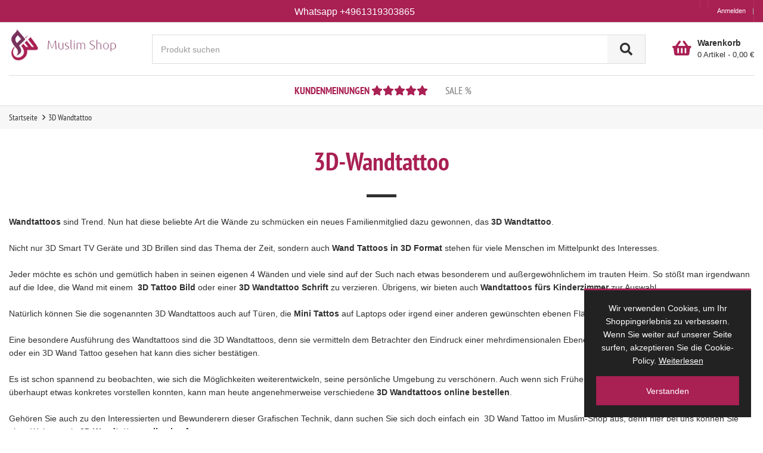

--- FILE ---
content_type: text/html; charset=iso-8859-1
request_url: https://www.muslim-shop.com/3D-Wandtattoo
body_size: 10819
content:



<!DOCTYPE html>
<html lang="de">
    <head>
        <meta http-equiv="content-type" content="text/html; charset=ISO-8859-1">
        <meta http-equiv="content-language" content="de">
        <meta http-equiv="X-UA-Compatible" content="IE=edge">
        <meta name="description" content="3D-Wandtattoo">
        <meta name="keywords" content="3D-Wandtattoo">
        <meta name="author" content="Muslim-Shop.com">
        <meta name="format-detection" content="telephone=no">
        <title>3D-Wandtattoo</title>
        <meta name="trustpilot-one-time-domain-verification-id" content="4JB9OOqXHrGKVVcaCKNstHm3hP7kM38vVmDXVvVI">
                <meta name="googlebot" content="index,follow,snippet,archive">
        <meta name="viewport" content="width=device-width, initial-scale=1.0, maximum-scale=1.0, user-scalable=0">
        <meta name="language" content="de">
        <meta name="robots" content="index,follow">
        <meta name="publisher" content="Muslim-Shop© 2009 - %">
                <meta name="copyright" content="Muslim-Shop 2009 - 2026. Alle Rechte Vorbehalten">

        
        
                    <link rel="canonical" href="https://www.muslim-shop.com/3D-Wandtattoo">
        
        
                <link rel="preconnect" href="//www.google-analytics.com">
<link rel="preload" as="style" href="https://www.muslim-shop.com/asset/custom.css">
<link rel="preload" as="style" href="https://www.muslim-shop.com/asset/plugin_css">
<link rel="preload" as="script" href="https://www.muslim-shop.com/asset/jtl3.js">
<link rel="preload" as="script" href="https://www.muslim-shop.com/asset/plugin_js_head">
<link rel="preload" as="script" href="https://www.muslim-shop.com/templates/Hypnos/js/jquery.min.js">
<link rel="preload" as="script" href="https://www.muslim-shop.com/templates/Hypnos/js/jquery-migrate-1.2.1.min.js">
<link rel="preload" as="script" href="https://www.muslim-shop.com/includes/libs/xajax_0.5_standard/xajax_js/xajax_core.js">
<link rel="preload" as="image" href="https://www.muslim-shop.com/bilder/intern/shoplogo/muslimshop.png">
<link rel="preload" src="https://www.muslim-shop.com/templates/Hypnos/bootstrap/fonts/glyphicons-halflings-regular.woff2" as="font">
<link rel="preload" src="https://www.muslim-shop.com/templates/Hypnos/themes/base/font-awesome/webfonts/fa-brands-400.woff2" as="font">
<link rel="preload" src="https://www.muslim-shop.com/templates/Hypnos/themes/base/font-awesome/webfonts/fa-light-300.woff2" as="font">
<link rel="preload" src="https://www.muslim-shop.com/templates/Hypnos/themes/base/font-awesome/webfonts/fa-regular-400.woff2" as="font">
<link rel="preload" src="https://www.muslim-shop.com/templates/Hypnos/themes/base/font-awesome/webfonts/fa-solid-900.woff2" as="font">
                
        <base href="https://www.muslim-shop.com/">
        <link rel="shortcut icon" href="templates/Hypnos/themes/base/images/favicon.ico">

        
        
        <link type="text/css" href="asset/custom.css" rel="stylesheet" media="screen">
<link type="text/css" href="asset/plugin_css" rel="stylesheet" media="screen">
<style type="text/css">.animated {-webkit-animation-duration: 1s;animation-duration: 1s;}@media (min-width: 1600px) {.container {width: 1600px;}.boxed header.fixed, .boxed .footer.fixed, .boxed #top.fixed {width: 1600px;}}@media (max-width: 1600px) {.container {width: 100%;}.boxed header.fixed, .boxed .footer.fixed, .boxed #top.fixed {width: 100%;}}</style>

        
        
        <script type="text/javascript" src="templates/Hypnos/js/jquery.min.js"></script>
        <script type="text/javascript" src="templates/Hypnos/js/jquery-migrate-1.2.1.min.js" defer></script>

        
<script type="text/javascript">
/* <![CDATA[ */
if (typeof xajax == "undefined") { xajax = {}; xajax.config = {}; }else {if (typeof xajax.config == "undefined") xajax.config = {}; }
xajax.config.requestURI = "toolsajax.server.php";
xajax.config.statusMessages = false;
xajax.config.waitCursor = false;
xajax.config.version = "xajax 0.5";
xajax.config.legacy = false;
xajax.config.defaultMode = "asynchronous";
xajax.config.defaultMethod = "POST";
/* ]]> */
</script>
<script type="text/javascript" src="https://www.muslim-shop.com/includes/libs/xajax_0.5_standard/xajax_js/xajax_core.js"></script>
<script type="text/javascript">
/* <![CDATA[ */
window.setTimeout(
 function() {
  var scriptExists = false;
  try { if (xajax.isLoaded) scriptExists = true; }
  catch (e) {}
  if (!scriptExists) {
   alert("Error: the xajax Javascript component could not be included. Perhaps the URL is incorrect?\nURL: https://www.muslim-shop.com/includes/libs/xajax_0.5_standard/xajax_js/xajax_core.js");
  }
 }, 2000);
/* ]]> */
</script>

<script type="text/javascript">
/* <![CDATA[ */
xajax_aenderKundenformularPLZ = function() { return xajax.request( { xjxfun: 'aenderKundenformularPLZ' }, { parameters: arguments } ); };
xajax_suchVorschlag = function() { return xajax.request( { xjxfun: 'suchVorschlag' }, { parameters: arguments } ); };
xajax_tauscheVariationKombi = function() { return xajax.request( { xjxfun: 'tauscheVariationKombi' }, { parameters: arguments } ); };
xajax_suggestions = function() { return xajax.request( { xjxfun: 'suggestions' }, { parameters: arguments } ); };
xajax_setzeErweiterteDarstellung = function() { return xajax.request( { xjxfun: 'setzeErweiterteDarstellung' }, { parameters: arguments } ); };
xajax_fuegeEinInWarenkorbAjax = function() { return xajax.request( { xjxfun: 'fuegeEinInWarenkorbAjax' }, { parameters: arguments } ); };
xajax_loescheWarenkorbPosAjax = function() { return xajax.request( { xjxfun: 'loescheWarenkorbPosAjax' }, { parameters: arguments } ); };
xajax_gibVergleichsliste = function() { return xajax.request( { xjxfun: 'gibVergleichsliste' }, { parameters: arguments } ); };
xajax_gibPLZInfo = function() { return xajax.request( { xjxfun: 'gibPLZInfo' }, { parameters: arguments } ); };
xajax_ermittleVersandkostenAjax = function() { return xajax.request( { xjxfun: 'ermittleVersandkostenAjax' }, { parameters: arguments } ); };
xajax_billpayRates = function() { return xajax.request( { xjxfun: 'billpayRates' }, { parameters: arguments } ); };
xajax_setSelectionWizardAnswerAjax = function() { return xajax.request( { xjxfun: 'setSelectionWizardAnswerAjax' }, { parameters: arguments } ); };
xajax_resetSelectionWizardAnswerAjax = function() { return xajax.request( { xjxfun: 'resetSelectionWizardAnswerAjax' }, { parameters: arguments } ); };
xajax_checkVarkombiDependencies = function() { return xajax.request( { xjxfun: 'checkVarkombiDependencies' }, { parameters: arguments } ); };
xajax_gibFinanzierungInfo = function() { return xajax.request( { xjxfun: 'gibFinanzierungInfo' }, { parameters: arguments } ); };
xajax_gibRegionzuLand = function() { return xajax.request( { xjxfun: 'gibRegionzuLand' }, { parameters: arguments } ); };
xajax_generateToken = function() { return xajax.request( { xjxfun: 'generateToken' }, { parameters: arguments } ); };
/* ]]> */
</script>

        
                                    <script type="text/javascript" src="asset/plugin_js_head" defer></script>
                            

            
            
                
        
        <!-- Google Analytics -->
        <script>
        // Set to the same value as the web property used on the site
        var gaProperty = 'UA-6247736-1';

        // Disable tracking if the opt-out cookie exists.
        var disableStr = 'ga-disable-' + gaProperty;
        if (document.cookie.indexOf(disableStr + '=true') > -1) {
            window[disableStr] = true;
        }

        // Opt-out function
        function gaOptout() {
            document.cookie = disableStr + '=true; expires=Thu, 31 Dec 2099 23:59:59 UTC; path=/';
            window[disableStr] = true;
            alert('Das Tracking ist jetzt deaktiviert');
            $('#analytics_hinweis > span').toggleClass('hidden');
        }

        // Opt-in function
        function gaOptin() {
            document.cookie = disableStr + '=false; expires=Thu, 31 Dec 2099 23:59:59 UTC; path=/';
            window[disableStr] = true;
            alert('Das Tracking ist jetzt aktiviert');
            $('#analytics_hinweis > span').toggleClass('hidden');
        }
        </script>
                <script>
            (function(i,s,o,g,r,a,m){i['GoogleAnalyticsObject']=r;i[r]=i[r]||function(){
            (i[r].q=i[r].q||[]).push(arguments)},i[r].l=1*new Date();a=s.createElement(o),
            m=s.getElementsByTagName(o)[0];a.async=1;a.src=g;m.parentNode.insertBefore(a,m)
            })(window,document,'script','https://www.google-analytics.com/analytics.js','ga');
            ga('create', 'UA-6247736-1', 'auto');
            ga('set', 'anonymizeIp', true);
            ga('send', 'pageview', '/3d-wandtattoo');
        </script>
                <!-- End Google Analytics -->
    

        

        

        
        <script type="text/javascript">
        (function(p,u,s,h) {
            p._pcq = p._pcq || [];
            p._pcq.push(['_currentTime', Date.now()]);
            s = u.createElement('script'); s.type = 'text/javascript'; s.async = true;
            s.src = 'https://cdn.pushcrew.com/js/0cca813235eb6742cc06fc567659b6d8.js';
            h = u.getElementsByTagName('script')[0]; h.parentNode.insertBefore(s, h);
        })(window,document);
        </script>
		
		

<script>
		!function (w, d, t) {
		  w.TiktokAnalyticsObject=t;var ttq=w[t]=w[t]||[];ttq.methods=["page","track","identify","instances","debug","on","off","once","ready","alias","group","enableCookie","disableCookie"],ttq.setAndDefer=function(t,e){t[e]=function(){t.push([e].concat(Array.prototype.slice.call(arguments,0)))}};for(var i=0;i<ttq.methods.length;i++)ttq.setAndDefer(ttq,ttq.methods[i]);ttq.instance=function(t){for(var e=ttq._i[t]||[],n=0;n<ttq.methods.length;n++
)ttq.setAndDefer(e,ttq.methods[n]);return e},ttq.load=function(e,n){var i="https://analytics.tiktok.com/i18n/pixel/events.js";ttq._i=ttq._i||{},ttq._i[e]=[],ttq._i[e]._u=i,ttq._t=ttq._t||{},ttq._t[e]=+new Date,ttq._o=ttq._o||{},ttq._o[e]=n||{};n=document.createElement("script");n.type="text/javascript",n.async=!0,n.src=i+"?sdkid="+e+"&lib="+t;e=document.getElementsByTagName("script")[0];e.parentNode.insertBefore(n,e)};
		
		  ttq.load('CJTJN6BC77UDO397HFNG');
		  ttq.page();
		}(window, document, 'ttq');
	</script>
	

		

	

<script async src="https://pagead2.googlesyndication.com/pagead/js/adsbygoogle.js?client=ca-pub-3089339330037409" crossorigin="anonymous"></script>
		
		
		
        
    </head>
	
	
        <body class="page_type_31 browser_type_chrome" data-jtlversion="405" data-jtlminorversion="8">
                                    <div id="page">
                    
                    <header>
                                                
<div id="top"><div class="container">
<ul class="nav nav-pills nav-top navbar-right">
<li><div id="google_translate_element"></div></li>
<li><a data-toggle="modal" data-target="#loginform" title="Anmelden"><i class="fa fa-lock hidden-lg hidden-m hidden-md"></i> <span class="hidden-sm hidden-s hidden-xs">Anmelden</span></a></li>
</ul>
<p class="text-note overflow-hidden">Whatsapp <a href="https://api.whatsapp.com/send?phone=4961319303865&amp;text=Salam%20alaikum&amp;source=&amp;data="><strong> </strong></a><a href="https://api.whatsapp.com/send?phone=4961319303865&amp;text=Salam%20alaikum&amp;source=&amp;data="> +4961319303865</a><a href="https://api.whatsapp.com/send?phone=4961319303865&amp;text=Salam%20alaikum&amp;source=&amp;data="></a></p>
</div></div>




<nav id="header_3" class="navbar navbar-default navbar-main navbar-main-slide" role="navigation">
    <div class="container">
        <div class="navbar-header padding-right">
            
            <!-- START inc_logo.tpl -->
    
    <a class="logo" href="https://www.muslim-shop.com" title="Muslim Shop  – große Auswahl und faire Preise.">
        <img data-src="bilder/intern/shoplogo/muslimshop.png" width="auto" height="55" alt="Muslim Shop  – große Auswahl und faire Preise." title="Muslim Shop  – große Auswahl und faire Preise.">
    </a>
<!-- ENDE inc_logo.tpl -->
        </div>

        
                    <ul class="nav nav-pills nav-top navbar-right margin-top margin-bottom padding-left">
                    <li id="warenkorb_mini" class="dropdown menu-shop  header-top ">
                    
            <a data-toggle="modal" data-target="#warenkorb_mini_slidein" title="Warenkorb">
                <b>Warenkorb</b>
                <span>
                    0 Artikel - 0,00 &#8364;
                                    </span>
                <i class="fa fa-shopping-basket"></i>
            </a>
        
        
            </li>

            </ul>
        
        

                    <div class="header-inner-wrapper">
                
                                    <a title="Menü" class="navbar-toggle pull-left mobilemenu">
                        <i class="fa fa-bars"></i>
                        <span class="pull-right">Menü</span>
                    </a>
                
                
                                    <div class="navbar-act overflow-hidden visible-search">
                                                        <form id="search-form" name="search-form" class="form-inline form-search" action="navi.php" method="get" role="form">
        <input type="hidden" class="jtl_token" name="jtl_token" value="c0e8eeebba11e689e91e57a83a2750c7">
        <button type="submit" class="btn btn-grey pull-right" id="submit_search"><i class="fa fa-search"></i></button>
        <div class="overflow-hidden">
            <input class="form-control placeholder ac_input" id="suggest" type="search" minlength="3" placeholder="Produkt suchen" name="suchausdruck" required="required">
        </div>
    </form>

                                            </div>
                            </div>
            </div>
            <nav id="main-nav">
            <div class="container">
                
                                    <div id="topnavigation" class="navbar-collapse collapse mobile">
                        <div class="hidden-lg hidden-m hidden-md">
                            <a class="close"><i class="fa fa-chevron-left"></i> Schließen</a>
                        </div>
                        <ul class="nav navbar-nav nav-white">
                                                                                                                                    <!-- START header_navi_top_menu_kategorien_kategorien.tpl -->
                    
    
<!-- ENDE header_navi_top_menu_kategorien_kategorien.tpl -->                                            <!-- START header_navi_top_menu_cms.tpl -->
            <li id="mmcms_k157">
            <a href="https://www.muslim-shop.com/Kundenmeinungen" title="Kundenmeinungen">
                KUNDENMEINUNGEN
            </a>
        </li>
            <li id="mmcms_k170">
            <a href="https://www.muslim-shop.com/Sale-3" rel="nofollow" title="">
                SALE %
            </a>
        </li>
    
    <!-- ENDE header_navi_top_menu_cms.tpl -->
                                                                                </ul>
                    </div>
                            </div>
        </nav>
    </nav>
                    </header>

                    <div id="outer_wrapper" role="main" class="main">
                        
                            <!-- START inc_breadcrumb.tpl -->
    <section class="page-top">
        <div class="container">
            <div class="page-top-in">
                                    <ol class="breadcrumb">
                                                                                                                        <li><a href="https://www.muslim-shop.com" title="Startseite"><i class="fa fa-home hidden-lg hidden-md hidden-m" style="font-size: 1.25em;"></i><span class="hidden-sm hidden-s hidden-xs">Startseite</span></a></li>
                                                                                                                                                                                    <li>3D Wandtattoo</li>
                                                                                    
                    </ol>
                                            </div>
        </div>
    </section>
    <!-- ENDE inc_breadcrumb.tpl -->


                        
                                                                                    
                                                                                        
                                                    
                        
                        
                        <div class="container">
                                <div id="page_wrapper" class="row">
                
        
            
    
    
            <div id="sidebar_top" class="col-xs-12"></div>
        
    
    
    


        
        <div id="content_wrapper" class="col-xs-12">
            <div id="content">
                
                                                                                                                        
        

            <div class="custom_content ">
                            <h1 class="title"><span>3D-Wandtattoo</span></h1>
                <span class="divider bg-color"></span>
                                                            <p style="margin: 0px; font-family: Helvetica; ">
	<strong>Wandtattoos</strong> sind Trend. Nun hat diese beliebte Art die Wände zu schmücken ein neues Familienmitglied dazu gewonnen, das <strong>3D Wandtattoo</strong>.</p>
<p style="margin: 0px; font-family: Helvetica; min-height: 14px; ">
	 </p>
<p style="margin: 0px; font-family: Helvetica; ">
	Nicht nur 3D Smart TV Geräte und 3D Brillen sind das Thema der Zeit, sondern auch <strong>Wand Tattoos in 3D Format</strong> stehen für viele Menschen im Mittelpunkt des Interesses.</p>
<p style="margin: 0px; font-family: Helvetica; min-height: 14px; ">
	 </p>
<p style="margin: 0px; font-family: Helvetica; ">
	Jeder möchte es schön und gemütlich haben in seinen eigenen 4 Wänden und viele sind auf der Such nach etwas besonderem und außergewöhnlichem im trauten Heim. So stößt man irgendwann auf die Idee, die Wand mit einem  <strong>3D Tattoo Bild</strong> oder einer <strong>3D Wandtattoo Schrift</strong> zu verzieren. Übrigens, wir bieten auch <strong>Wandtattoos fürs Kinderzimmer</strong> zur Auswahl.</p>
<p style="margin: 0px; font-family: Helvetica; min-height: 14px; ">
	 </p>
<p style="margin: 0px; font-family: Helvetica; ">
	Natürlich können Sie die sogenannten 3D Wandtattoos auch auf Türen, die <strong>Mini Tattos</strong> auf Laptops oder irgend einer anderen gewünschten ebenen Fläche anbringen.</p>
<p style="margin: 0px; font-family: Helvetica; min-height: 14px; ">
	 </p>
<p style="margin: 0px; font-family: Helvetica; ">
	Eine besondere Ausführung des Wandtattoos sind die 3D Wandtattoos, denn sie vermitteln dem Betrachter den Eindruck einer mehrdimensionalen Ebene. Jeder der schon einmal einen 3D Film oder ein 3D Wand Tattoo gesehen hat kann dies sicher bestätigen.</p>
<p style="margin: 0px; font-family: Helvetica; min-height: 14px; ">
	 </p>
<p style="margin: 0px; font-family: Helvetica; ">
	Es ist schon spannend zu beobachten, wie sich die Möglichkeiten weiterentwickeln, seine persönliche Umgebung zu verschönern. Auch wenn sich Früher nur  wenige unter dem Begriff 3D überhaupt etwas konkretes vorstellen konnten, kann man heute angenehmerweise verschiedene <strong>3D Wandtattoos online bestellen</strong>.</p>
<p style="margin: 0px; font-family: Helvetica; min-height: 14px; ">
	 </p>
<p style="margin: 0px; font-family: Helvetica; ">
	Gehören Sie auch zu den Interessierten und Bewunderern dieser Grafischen Technik, dann suchen Sie sich doch einfach ein  3D Wand Tattoo im Muslim-Shop aus, denn hier bei uns können Sie ohne Weiteres ein <strong>3D Wandtattoo online kaufen</strong>.  </p>
<p style="margin: 0px; font-family: Helvetica; ">
	 </p>
<p style="margin: 0px; font-family: Helvetica; ">
	 </p>
<p style="margin: 0px; font-family: Helvetica; ">
	<span style="margin: 0px; padding: 0px; color: rgb(85, 85, 85); line-height: 18px; font-family: Arial; ">© Muslim-Shop.com</span><span style="margin: 0px; padding: 0px; color: rgb(85, 85, 85); line-height: 18px; "> </span></p>

                                
                    </div>
    
    
                                            </div>
        </div>
        
            
    
    
        
    
    
    

        
            
    
    
        
    
    
    

    </div>

                    </div>
                </div>
            </div>

            
            
                                        
                <!-- START footer_inc_newsletter.tpl -->
        <!-- ENDE footer_inc_newsletter.tpl -->


            <footer id="footer_wrapper" class="footer light">
                <div class="upper-foot">
                    <div class="container padding3x-top padding-bottom">
                        <div class="row">
                            
                            
<!-- START footer_inc_linkgruppen.tpl -->
            <div class="col-lg-3 col-m-3 col-md-3 col-sm-6 col-s-12 col-xs-12">
            <strong class="h4">Informationen</strong>
            <ul class="list-unstyled linkgroup">
                                    <li id="footercms_0_k217">
                        <a href="https://www.muslim-shop.com/Affiliate-Disclaimer" title="Affiliate Disclaimer">
                            Affiliate Disclaimer
                        </a>
                    </li>
                                    <li id="footercms_0_k179">
                        <a href="https://www.muslim-shop.com/Banner-" title="Banner">
                            Banner
                        </a>
                    </li>
                                    <li id="footercms_0_k169">
                        <a href="https://www.muslim-shop.com/Abaya-Hijab-islamische-Kleidung-Grosshandel-Sie-suchen-Grosshaendler-fuer-Islamische-Kleidung-" title="Abaya Hijab islamische Kleidung Grosshandel- Sie suchen Grosshaendler-fuer-Islamische-Kleidung-">
                            Großhandel 
                        </a>
                    </li>
                                    <li id="footercms_0_k172">
                        <a href="https://www.muslim-shop.com/Masfertigung-Tabelle" title="Masfertigung Tabelle">
                            Masfertigung Tabelle
                        </a>
                    </li>
                                    <li id="footercms_0_k219">
                        <a href="https://www.muslim-shop.com/Spenden" title="">
                            Spenden
                        </a>
                    </li>
                                    <li id="footercms_0_k185">
                        <a href="https://www.muslim-shop.com/Support" title="Support">
                            Support
                        </a>
                    </li>
                                    <li id="footercms_0_k67">
                        <a href="https://www.muslim-shop.com/AGB" title="Allgemeine Geschäftsbedingungen">
                            SHOP-AGB
                        </a>
                    </li>
                                    <li id="footercms_0_k69">
                        <a href="https://www.muslim-shop.com/Datenschutz" title="Datenschutzerklärung">
                            Datenschutz
                        </a>
                    </li>
                                    <li id="footercms_0_k61">
                        <a href="https://www.muslim-shop.com/Kontakt" title="Kontaktformular">
                            Kontakt
                        </a>
                    </li>
                                    <li id="footercms_0_k87">
                        <a href="https://www.muslim-shop.com/Widerrufsrecht" title="Widerrufsrecht">
                            Widerrufsrecht
                        </a>
                    </li>
                                    <li id="footercms_0_k50">
                        <a href="https://www.muslim-shop.com/Versandkosten" title="Versandkostenübersicht">
                            Versandkosten**
                        </a>
                    </li>
                                    <li id="footercms_0_k187">
                        <a href="https://www.muslim-shop.com/navi.php?s=187" title="">
                            
                        </a>
                    </li>
                
            </ul>
        </div>
                <div class="col-lg-3 col-m-3 col-md-3 col-sm-6 col-s-12 col-xs-12">
            <strong class="h4">Kundenservice</strong>
            <ul class="list-unstyled linkgroup">
                                    <li id="footercms_1_k157">
                        <a href="https://www.muslim-shop.com/Kundenmeinungen" title="Kundenmeinungen">
                            KUNDENMEINUNGEN
                        </a>
                    </li>
                                    <li id="footercms_1_k184">
                        <a href="https://www.muslim-shop.com/Muslim-Shop-WhatsApp" title="Muslim Shop WhatsApp">
                            Angebote per WhatsApp
                        </a>
                    </li>
                                    <li id="footercms_1_k71">
                        <a href="https://www.muslim-shop.com/Zahlungsmoeglichkeiten" title="Zahlungsmöglichkeiten">
                            Zahlungsmöglichkeiten
                        </a>
                    </li>
                                    <li id="footercms_1_k90">
                        <a href="https://www.muslim-shop.com/Retouren" target="_blank" title="Retouren">
                            Retouren
                        </a>
                    </li>
                
            </ul>
        </div>
                <div class="col-lg-3 col-m-3 col-md-3 col-sm-6 col-s-12 col-xs-12">
            <strong class="h4">Über uns</strong>
            <ul class="list-unstyled linkgroup">
                                    <li id="footercms_2_k181">
                        <a href="https://www.muslim-shop.com/Bildnachweis" title="">
                            Bildnachweis
                        </a>
                    </li>
                                    <li id="footercms_2_k160">
                        <a href="https://www.muslim-shop.com/RSS" target="_blank" title="">
                            RSS
                        </a>
                    </li>
                                    <li id="footercms_2_k49">
                        <a href="https://www.muslim-shop.com/Impressum" title="Impressum">
                            Impressum
                        </a>
                    </li>
                                    <li id="footercms_2_k74">
                        <a href="https://www.muslim-shop.com/FAQ-haeufige-Fragen" title="F.A.Q - häufige Fragen">
                            F.A.Q - häufige Fragen
                        </a>
                    </li>
                
            </ul>
        </div>
    
<!-- ENDE footer_inc_linkgruppen.tpl -->
                        </div>
                        
                        <strong class="h4">Glossar</strong>
                        <div id="footer-glossar">
                                                                                        
                                                                    <ul class="list-unstyled">
                                                                                    <li>
                                                <a href="https://www.muslim-shop.com/3D-Wandtattoo" title="3D-Wandtattoo">
                                                    3D Wandtattoo
                                                </a>
                                            </li>
                                                                                    <li>
                                                <a href="https://www.muslim-shop.com/Abaya-17" title="Abaya">
                                                    Abaya
                                                </a>
                                            </li>
                                                                                    <li>
                                                <a href="https://www.muslim-shop.com/Abaya-Styles" title="Abaya-Styles">
                                                    Abaya Styles
                                                </a>
                                            </li>
                                                                                    <li>
                                                <a href="https://www.muslim-shop.com/Arganoel-1" title="Arganoel">
                                                    Arganoel
                                                </a>
                                            </li>
                                                                                    <li>
                                                <a href="https://www.muslim-shop.com/Armstulpen-1" title="Armstulpen">
                                                    Armstulpen
                                                </a>
                                            </li>
                                                                                    <li>
                                                <a href="https://www.muslim-shop.com/Islamic-clothing" title="Islamic clothing">
                                                    Islamic clothing
                                                </a>
                                            </li>
                                                                                    <li>
                                                <a href="https://www.muslim-shop.com/Feiern-Sie-Kurban-Bayram-2024-mit-einer-Spende-an-Beduerftige" title="Feiern Sie Kurban Bayram 2024 mit einer Spende an Bedürftige">
                                                    Kurban Bayram 2024
                                                </a>
                                            </li>
                                                                                    <li>
                                                <a href="https://www.muslim-shop.com/Miswak-Siwak-oder-Swak" title="Miswak-Siwak-oder-Swak">
                                                    Miswak-Siwak-oder-Swak
                                                </a>
                                            </li>
                                                                                    <li>
                                                <a href="https://www.muslim-shop.com/Halal-Reisen" title="">
                                                    Reisen
                                                </a>
                                            </li>
                                                                                    <li>
                                                <a href="https://www.muslim-shop.com/Wann-ist-Ramadan-2019" title="Wann ist Ramadan 2019">
                                                    Wann ist Ramadan 2019
                                                </a>
                                            </li>
                                        
                                    </ul>
                                                                                            
                                                                    <ul class="list-unstyled">
                                                                                    <li>
                                                <a href="https://www.muslim-shop.com/Bone-Bonne-Bonnet" title="Bone-Bonne-Bonnet">
                                                    Bone Bonne Bonnet
                                                </a>
                                            </li>
                                                                                    <li>
                                                <a href="https://www.muslim-shop.com/Burkini" title="Burkini">
                                                    Burkini
                                                </a>
                                            </li>
                                                                                    <li>
                                                <a href="https://www.muslim-shop.com/Capsters-Sport-Hijab" title="Capsters Sport Hijab">
                                                    Capsters 
                                                </a>
                                            </li>
                                                                                    <li>
                                                <a href="https://www.muslim-shop.com/Gebetskette-Tasbih-Tesbih" title="Gebetskette, Tasbih, Tesbih">
                                                    Gebetskette Tasbih Tesbih
                                                </a>
                                            </li>
                                                                                    <li>
                                                <a href="https://www.muslim-shop.com/Gebetskleidung-8" title="Gebetskleidung">
                                                    Gebetskleidung
                                                </a>
                                            </li>
                                                                                    <li>
                                                <a href="https://www.muslim-shop.com/Gebetsmuetze-Gebetskappe-Takke" title="Gebetsmuetze-Gebetskappe-Takke">
                                                    Gebetsmuetze Gebetskappe Takke
                                                </a>
                                            </li>
                                                                                    <li>
                                                <a href="https://www.muslim-shop.com/Schwarzkuemmeloel_2" title="Schwarzkuemmeloel">
                                                    Schwarzkuemmeloel
                                                </a>
                                            </li>
                                                                                    <li>
                                                <a href="https://www.muslim-shop.com/Tesettuer" title="Tesettür">
                                                    Tesettür
                                                </a>
                                            </li>
                                        
                                    </ul>
                                                                                            
                                                                    <ul class="list-unstyled">
                                                                                    <li>
                                                <a href="https://www.muslim-shop.com/Gebetsteppich-Sajada-Seccade-Sadschada" title="Gebetsteppich, Sajada, Seccade, Sadschada">
                                                    Gebetsteppich Sajada Seccade Sadschada
                                                </a>
                                            </li>
                                                                                    <li>
                                                <a href="https://www.muslim-shop.com/Gebetsuhren-1" title="Gebetsuhren">
                                                    Gebetsuhren
                                                </a>
                                            </li>
                                                                                    <li>
                                                <a href="https://www.muslim-shop.com/Geschenkgutschein" title="Geschenkgutschein">
                                                    Geschenkgutschein
                                                </a>
                                            </li>
                                                                                    <li>
                                                <a href="https://www.muslim-shop.com/Hadsch-Hajj-Haddsch-Hac-" title="Hadsch , Hajj , Haddsch , Hac ">
                                                    Hadsch Hajj Haddsch Hac 
                                                </a>
                                            </li>
                                                                                    <li>
                                                <a href="https://www.muslim-shop.com/Zabbary_3" title="Zabbary">
                                                    Zabbary
                                                </a>
                                            </li>
                                        
                                    </ul>
                                                                                            
                                                                    <ul class="list-unstyled">
                                                                                    <li>
                                                <a href="https://www.muslim-shop.com/Hijab-3" title="Hijab">
                                                    Hijab
                                                </a>
                                            </li>
                                                                                    <li>
                                                <a href="https://www.muslim-shop.com/Hijab-Shop-9" title="Hijab-Shop">
                                                    Hijab-Shop
                                                </a>
                                            </li>
                                                                                    <li>
                                                <a href="https://www.muslim-shop.com/Hijab-Style" title="Hijab-Style">
                                                    Hijab-Style
                                                </a>
                                            </li>
                                                                                    <li>
                                                <a href="https://www.muslim-shop.com/Hijab-Styles" title="Hijab-Styles">
                                                    Hijab-Styles
                                                </a>
                                            </li>
                                                                                    <li>
                                                <a href="https://www.muslim-shop.com/Ihram-3" title="Ihram">
                                                    Ihram
                                                </a>
                                            </li>
                                                                                    <li>
                                                <a href="https://www.muslim-shop.com/Islamische-Kleidungen_1" title="Islamische Kleidungen">
                                                    Islamische Kleidungen
                                                </a>
                                            </li>
                                        
                                    </ul>
                                                                                            
                                                                    <ul class="list-unstyled">
                                                                                    <li>
                                                <a href="https://www.muslim-shop.com/Henna-Tattoo" title="Henna Tattoo">
                                                    Henna Tattoo
                                                </a>
                                            </li>
                                                                                    <li>
                                                <a href="https://www.muslim-shop.com/Islamische-Wandtattoos" title="Islamische Wandtattoos">
                                                    Islamische Wandtattoos
                                                </a>
                                            </li>
                                                                                    <li>
                                                <a href="https://www.muslim-shop.com/Kaftan_3" title="Kaftan">
                                                    Kaftan
                                                </a>
                                            </li>
                                                                                    <li>
                                                <a href="https://www.muslim-shop.com/Khimar_4" title="Khimar">
                                                    Khimar
                                                </a>
                                            </li>
                                                                                    <li>
                                                <a href="https://www.muslim-shop.com/Kopftuch" title="Kopftuch">
                                                    Kopftuch
                                                </a>
                                            </li>
                                                                                    <li>
                                                <a href="https://www.muslim-shop.com/Longbluse" title="Longbluse">
                                                    Longbluse
                                                </a>
                                            </li>
                                                                                    <li>
                                                <a href="https://www.muslim-shop.com/Umra-Umre-Umrah" title="Umra , Umre , Umrah ">
                                                    Umra , Umre , Umrah 
                                                </a>
                                            </li>
                                        
                                    </ul>
                                                            
                        </div>
                        
                    </div>
                </div>
                <div class="middle-foot">
                    <div class="container padding-top">
                        <div class="row">
                            <div class="col-md-6 col-xs-12 copyrights text-center-sm">
                                                                <p class="no-margin">
                                                                        © Muslim-Shop 2009 - 2026. Alle Rechte Vorbehalten
                                                                    </p>
                                                                                            </div>
                                                            <div class="col-md-6 col-xs-12 text-right text-center-sm">
                                    <ul class="list-inline social-list">
    <li><a data-toggle="tooltip" data-placement="top" href="https://www.facebook.com/muslimshop" title="Facebook" target="_blank"><i class="fab fa-facebook"></i><span class="hidden">Facebook</span></a></li>    <li><a data-toggle="tooltip" data-placement="top" href="https://twitter.com/muslimshop" title="Twitter" target="_blank"><i class="fab fa-twitter"></i><span class="hidden">Twitter</span></a></li>    <li><a data-toggle="tooltip" data-placement="top" href="https://www.instagram.com/muslimshop/" title="Instagram" target="_blank"><i class="fab fa-instagram"></i><span class="hidden">Instagram</span></a></li>    <li><a data-toggle="tooltip" data-placement="top" href="https://www.youtube.com/user/muslimshopTV" title="YouTube" target="_blank"><i class="fab fa-youtube"></i><span class="hidden">YouTube</span></a></li>    <li><a data-toggle="tooltip" data-placement="top" href="https://plus.google.com/114504053705480662324" title="Google+" target="_blank"><i class="fab fa-google-plus"></i><span class="hidden">Google+</span></a></li>    <li><a data-toggle="tooltip" data-placement="top" href="https://de.pinterest.com/muslimashop/" title="Pinterest" target="_blank"><i class="fab fa-pinterest"></i><span class="hidden">Pinterest</span></a></li>            </ul>
                                </div>
                                                    </div>
                    </div>
                </div>
                <div class="below-foot">
                    <div class="container padding-top padding-bottom">
                        <p class="footnote-vat no-margin small text-center">
                                                            
                                                        <sup>*</sup> Alle Preise inkl. gesetzlicher USt., zzgl. <a href="https://www.muslim-shop.com/Versandkosten" data-toggle="ajax_modal" data-target="#ajax_modal">Versand</a>
                            
                            <br><sup>**</sup> 
                            
                            <br><sup>1)</sup> <a href="affiliate-disclaimer" data-target="#ajax_modal" data-toggle="ajax_modal">Affiliate Disclaimer</a>
                            <br><br>
                            
                        </p>
                            
                                                <p id="analytics_hinweis" class="no-margin small text-center">
                <span class="">
                    <a onclick="javascript:gaOptout();">Google Analytics deaktivieren</a> Status: Opt-Out-Cookie ist nicht gesetzt (Tracking aktiv)
                </span>
                <span class="hidden">
                    <a onclick="javascript:gaOptin();">Google Analytics aktivieren</a> Status: Opt-Out-Cookie ist gesetzt (Tracking inaktiv)
                </span>
            </p>
            

                        
                    </div>
                </div>
            </footer>
            
            



            
                        
        
        
        


    
    
        
    <div id="ajax_modal" class="modal fade" tabindex="-1" role="dialog" aria-hidden="true">
        <div class="modal-dialog modal-lg">
            <div class="modal-content">
                <div class="modal-header">
                    <button type="button" class="close" data-dismiss="modal" aria-hidden="true">×</button>
                    <span class="modal-title"></span>
                </div>
                <div class="modal-body"></div>
            </div>
        </div>
    </div>

    
            <div class="modal fade" id="loginform" tabindex="-1" role="dialog">
            <div class="modal-dialog modal-sm">
                <div class="modal-content">
                    <div class="modal-header">
                        <button type="button" class="close" data-dismiss="modal" aria-hidden="true">×</button>
                        <span class="modal-title">Anmelden</span>
                    </div>
                    <div class="modal-body">
<!-- START formular_login.tpl -->
<form id="form-login" role="form" class="ajax-submit" data-prepend="#alert-hinweis" action="https://www.muslim-shop.com/jtl.php" method="post">
    <input type="hidden" class="jtl_token" name="jtl_token" value="c0e8eeebba11e689e91e57a83a2750c7">
    <div class="form-group">
        <label for="email">Email-Adresse<em>*</em></label>
        <input autocomplete="off" type="email" name="email" id="email" class="form-control" required="required">
    </div>
    <div class="form-group">
        <label for="password">Passwort<em>*</em></label>
        <input autocomplete="off" type="password" name="passwort" id="password" class="form-control" required="required">
    </div>
    <input type="hidden" name="login" value="1">
        

            <button type="submit" class="btn btn-primary btn-icon btn-block"><i class="fa fa-lock"></i>Anmelden</button>
        <p>-- oder --</p>
        <a href="registrieren.php" class="btn btn-default btn-icon btn-block btn-sm" title="Jetzt registrieren">Jetzt registrieren</a>
        <p>
            <a href="pass.php" title="Passwort vergessen">
                <i class="fa fa-question-circle"></i> Passwort vergessen
            </a>
        </p>
    
    
</form>
<!-- ENDE formular_login.tpl -->
</div>
                </div>
            </div>
        </div>
    
    
                
    
    
    
            <div id="warenkorb_mini_slidein" class="modal fade slidein slidein-right  empty">
            <div class="modal-dialog">
                <div class="modal-content">
                    <div class="modal-header">
                        <button type="button" class="close" data-dismiss="modal" aria-hidden="true">×</button>
                        <span class="modal-title">Warenkorb</span>
                    </div>
                    <div id="warenkorb_mini_slidein_content" class="modal-body">
                <p class="alert alert-info">Es befinden sich keine Artikel im Warenkorb</p>
    </div>
                </div>
            </div>
        </div>
        
    
        


    
    <noscript><style type="text/css">.footer.fixed {position: static!important;}</style></noscript>
<script type="text/javascript" defer>var scrollToFixed_header_nav = true,lazyLoad_threshold = 400,searchoptions = {'ajax': false,'quick': false},hypnosOnepagecheckout = false,bsHideDisabled = false,templateDir = 'templates/Hypnos/';pushnotes = false,show_submenu = 'hover';document.addEventListener("DOMContentLoaded", function(event) {Core.lazyContent('inc_startseite_bewertungen', '', 'wrapper_startseite_bewertungen', 'replace');Core.lazyContent('inc_teaserkategorien', '', 'wrapper_teaserkategorien', 'replace');photoswipe.initialize();});</script><script type="text/javascript" src="asset/jtl3.js" defer></script><script type="text/javascript" defer>var sonderpreisCountdown = function(infiniteScroll) {$('.kkcount-down').kkcountdown({dayText: ' Tag ',daysText: ' Tage ',hoursText: ' Stunden ',hourText: ' Stunde ',minutesText: ' Minuten ',minuteText: ' Minute ',secondsText: ' Sekunden ',secondText: ' Sekunde ',displayZeroDays: false,callback: function() {}});};document.addEventListener("DOMContentLoaded", function() {sonderpreisCountdown();});</script><!--[if lt IE 9]><script src="templates/Hypnos/_vendor/html5shiv.min.js" defer="defer"></script><![endif]-->
<!-- Facebook Pixel Code --><script>!function(f,b,e,v,n,t,s){if(f.fbq)return;n=f.fbq=function(){n.callMethod?n.callMethod.apply(n,arguments):n.queue.push(arguments)};if(!f._fbq)f._fbq=n;n.push=n;n.loaded=!0;n.version='2.0';n.queue=[];t=b.createElement(e);t.async=!0;t.src=v;s=b.getElementsByTagName(e)[0];s.parentNode.insertBefore(t,s)}(window, document,'script','https://connect.facebook.net/en_US/fbevents.js');fbq('init', '577544159270276');fbq('track', 'PageView');</script><noscript><img height="1" width="1" style="display:none" src="https://www.facebook.com/tr?id=577544159270276&amp;ev=PageView&amp;noscript=1"></noscript>
<!-- End Facebook Pixel Code -->

    
    
<script type="application/ld+json">{"@context": "http://schema.org","@type": "Organization","name": "Muslim-Shop.com","url": "https://www.muslim-shop.com","logo": "https://www.muslim-shop.com/bilder/intern/shoplogo/muslimshop.png",
        "contactPoint": [{
            "@type": "ContactPoint",
            "telephone": "06131/9303865",            "contactType": "customer service"
        }],
        
        "sameAs": [
                            "https://www.facebook.com/muslimshop",                            "https://plus.google.com/114504053705480662324",                            "https://www.instagram.com/muslimshop/",                            "",                            "https://de.pinterest.com/muslimashop/",                            "",                            "https://twitter.com/muslimshop",                            "",                            "https://www.youtube.com/user/muslimshopTV"            
        ]
    }
</script>


<a xmlns:v="http://rdf.data-vocabulary.org/#" typeof="v:Review-aggregate" href="https://www.muslim-shop.com/Kundenmeinungen" class="hidden"><span property="v:itemreviewed">muslim-shop.com</span><span rel="v:rating"><span property="v:value">4.7</span><span property="v:best">5</span></span><span property="v:count">982</span></a>


<script type="application/ld+json">{"@context": "http://schema.org","@type": "WebSite","url": "https://www.muslim-shop.com","potentialAction": {"@type": "SearchAction","target": "https://www.muslim-shop.com/navi.php?suchausdruck={search_term_string}","query-input": "required name=search_term_string"}}</script>


<script type="application/ld+json">{"@context": "http://schema.org","@type": "BreadcrumbList","itemListElement": [{"@type": "ListItem","position": 0,"item": {"@id": "https://www.muslim-shop.com/","name": "Startseite"}},{"@type": "ListItem","position": 1,"item": {"@id": "https://www.muslim-shop.com/3D-Wandtattoo","name": "3D Wandtattoo"}}]}</script>



            
                    <div id="cookie_hinweis" class="hidden border-primary">
                
                
                                <p>Wir verwenden Cookies, um Ihr Shoppingerlebnis zu verbessern. Wenn Sie weiter auf unserer Seite surfen, akzeptieren Sie die Cookie-Policy. <a href="Datenschutz" title="Datenschutz">Weiterlesen</a></p>
                <span class="btn btn-primary btn-block close">Verstanden</span>
            </div>
        
        <div id="cookies_disabled" class="hidden alert-info">
            Um den Shop mit all seinen Funktionen nutzen zu können ist die Verwendung von Cookies erforderlich.
        </div>

        
                    <a class="scroll-to-top" href="#" id="scrollToTop"><i class="fal fa-angle-up"></i></a>
        
        
        <!-- time: 0.0293 seconds -->
        <!-- version: 2.70 -->

                    <div class="pswp" tabindex="-1" role="dialog" aria-hidden="true">
<div class="pswp__bg"></div>
<div class="pswp__scroll-wrap">
<div class="pswp__container">
<div class="pswp__item"></div>
<div class="pswp__item"></div>
<div class="pswp__item"></div>
</div>
<div class="pswp__ui pswp__ui--hidden">
<div class="pswp__top-bar">
<div class="pswp__counter"></div>
<a class="pswp__button pswp__button--close" title="Close (Esc)"></a><a class="pswp__button pswp__button--share" title="Share"></a><a class="pswp__button pswp__button--fs" title="Toggle fullscreen"></a><a class="pswp__button pswp__button--zoom" title="Zoom in/out"></a><div class="pswp__preloader"><div class="pswp__preloader__icn"><div class="pswp__preloader__cut"><div class="pswp__preloader__donut"></div></div></div></div>
</div>
<div class="pswp__share-modal pswp__share-modal--hidden pswp__single-tap"><div class="pswp__share-tooltip"></div></div>
<a class="pswp__button pswp__button--arrow--left" title="Previous (arrow left)"></a><a class="pswp__button pswp__button--arrow--right" title="Next (arrow right)"></a><div class="pswp__caption"><div class="pswp__caption__center"></div></div>
</div>
</div>
</div>
            </body>

</html>


--- FILE ---
content_type: text/html; charset=utf-8
request_url: https://www.google.com/recaptcha/api2/aframe
body_size: 267
content:
<!DOCTYPE HTML><html><head><meta http-equiv="content-type" content="text/html; charset=UTF-8"></head><body><script nonce="JSkTf5-67zmS-_mSgovPMg">/** Anti-fraud and anti-abuse applications only. See google.com/recaptcha */ try{var clients={'sodar':'https://pagead2.googlesyndication.com/pagead/sodar?'};window.addEventListener("message",function(a){try{if(a.source===window.parent){var b=JSON.parse(a.data);var c=clients[b['id']];if(c){var d=document.createElement('img');d.src=c+b['params']+'&rc='+(localStorage.getItem("rc::a")?sessionStorage.getItem("rc::b"):"");window.document.body.appendChild(d);sessionStorage.setItem("rc::e",parseInt(sessionStorage.getItem("rc::e")||0)+1);localStorage.setItem("rc::h",'1769871477435');}}}catch(b){}});window.parent.postMessage("_grecaptcha_ready", "*");}catch(b){}</script></body></html>

--- FILE ---
content_type: text/css; charset=utf-8
request_url: https://www.muslim-shop.com/asset/custom.css
body_size: 72665
content:
@font-face{font-family:'PT Sans Narrow';font-style:normal;font-weight:400;font-display:swap;src:local('PT Sans Narrow'), local('PTSans-Narrow'), url('/templates/Hypnos/themes/custom/google-fonts/BngRUXNadjH0qYEzV7ab-oWlsbCGwR0.woff2') format('woff2')}@font-face{font-family:'PT Sans Narrow';font-style:normal;font-weight:700;font-display:swap;src:local('PT Sans Narrow Bold'), local('PTSans-NarrowBold'), url('/templates/Hypnos/themes/custom/google-fonts/BngSUXNadjH0qYEzV7ab-oWlsbg95AiFW_0.woff2') format('woff2')}
/*!
 * Bootstrap v3.3.6 (http://getbootstrap.com)
 * Copyright 2011-2015 Twitter, Inc.
 * Licensed under MIT (https://github.com/twbs/bootstrap/blob/master/LICENSE)
 */
html{font-family:sans-serif;-webkit-text-size-adjust:100%;-ms-text-size-adjust:100%}body{margin:0}article,aside,details,figcaption,figure,footer,header,hgroup,main,menu,nav,section,summary{display:block}audio,canvas,progress,video{display:inline-block;vertical-align:baseline}audio:not([controls]){display:none;height:0}[hidden],template{display:none}a{background-color:transparent}a:active,a:hover{outline:0}abbr[title]{border-bottom:1px dotted}b,strong{font-weight:bold}dfn{font-style:italic}h1{margin:.67em 0;font-size:2em}mark{color:#000;background:#ff0}small{font-size:80%}sub,sup{position:relative;font-size:75%;line-height:0;vertical-align:baseline}sup{top:-.5em}sub{bottom:-.25em}img{border:0}svg:not(:root){overflow:hidden}figure{margin:1em
40px}hr{height:0;-webkit-box-sizing:content-box;-moz-box-sizing:content-box;box-sizing:content-box}pre{overflow:auto}code,kbd,pre,samp{font-family:monospace,monospace;font-size:1em}button,input,optgroup,select,textarea{margin:0;font:inherit;color:inherit}button{overflow:visible}button,select{text-transform:none}button,
html input[type="button"],input[type="reset"],input[type="submit"]{-webkit-appearance:button;cursor:pointer}button[disabled],
html input[disabled]{cursor:default}button::-moz-focus-inner,input::-moz-focus-inner{padding:0;border:0}input{line-height:normal}input[type="checkbox"],input[type="radio"]{-webkit-box-sizing:border-box;-moz-box-sizing:border-box;box-sizing:border-box;padding:0}input[type="number"]::-webkit-inner-spin-button,input[type="number"]::-webkit-outer-spin-button{height:auto}input[type="search"]{-webkit-box-sizing:content-box;-moz-box-sizing:content-box;box-sizing:content-box;-webkit-appearance:textfield}input[type="search"]::-webkit-search-cancel-button,input[type="search"]::-webkit-search-decoration{-webkit-appearance:none}fieldset{padding:.35em .625em .75em;margin:0
2px;border:1px
solid #c0c0c0}legend{padding:0;border:0}textarea{overflow:auto}optgroup{font-weight:bold}table{border-spacing:0;border-collapse:collapse}td,th{padding:0}@media
print{*,*:before,*:after{color:#000 !important;text-shadow:none !important;background:transparent !important;-webkit-box-shadow:none !important;box-shadow:none !important}a,a:visited{text-decoration:underline}a[href]:after{content:" (" attr(href) ")"}abbr[title]:after{content:" (" attr(title) ")"}a[href^="#"]:after,a[href^="javascript:"]:after{content:""}pre,blockquote{border:1px
solid #999;page-break-inside:avoid}thead{display:table-header-group}tr,img{page-break-inside:avoid}img{max-width:100% !important}p,h2,h3{orphans:3;widows:3}h2,h3{page-break-after:avoid}.navbar{display:none}.btn>.caret,.dropup>.btn>.caret{border-top-color:#000 !important}.label{border:1px
solid #000}.table{border-collapse:collapse !important}.table td,
.table
th{background-color:#fff !important}.table-bordered th,
.table-bordered
td{border:1px
solid #ddd !important}}@font-face{font-family:'Glyphicons Halflings';font-display:swap;src:url('/templates/Hypnos/bootstrap/fonts/glyphicons-halflings-regular.eot');src:url('/templates/Hypnos/bootstrap/fonts/glyphicons-halflings-regular.eot?#iefix') format('embedded-opentype'), url('/templates/Hypnos/bootstrap/fonts/glyphicons-halflings-regular.woff2') format('woff2'), url('/templates/Hypnos/bootstrap/fonts/glyphicons-halflings-regular.woff') format('woff'), url('/templates/Hypnos/bootstrap/fonts/glyphicons-halflings-regular.ttf') format('truetype'), url('/templates/Hypnos/bootstrap/fonts/glyphicons-halflings-regular.svg#glyphicons_halflingsregular') format('svg')}.glyphicon{position:relative;top:1px;display:inline-block;font-family:'Glyphicons Halflings';font-style:normal;font-weight:normal;line-height:1;-webkit-font-smoothing:antialiased;-moz-osx-font-smoothing:grayscale}.glyphicon-asterisk:before{content:"\002a"}.glyphicon-plus:before{content:"\002b"}.glyphicon-euro:before,.glyphicon-eur:before{content:"\20ac"}.glyphicon-minus:before{content:"\2212"}.glyphicon-cloud:before{content:"\2601"}.glyphicon-envelope:before{content:"\2709"}.glyphicon-pencil:before{content:"\270f"}.glyphicon-glass:before{content:"\e001"}.glyphicon-music:before{content:"\e002"}.glyphicon-search:before{content:"\e003"}.glyphicon-heart:before{content:"\e005"}.glyphicon-star:before{content:"\e006"}.glyphicon-star-empty:before{content:"\e007"}.glyphicon-user:before{content:"\e008"}.glyphicon-film:before{content:"\e009"}.glyphicon-th-large:before{content:"\e010"}.glyphicon-th:before{content:"\e011"}.glyphicon-th-list:before{content:"\e012"}.glyphicon-ok:before{content:"\e013"}.glyphicon-remove:before{content:"\e014"}.glyphicon-zoom-in:before{content:"\e015"}.glyphicon-zoom-out:before{content:"\e016"}.glyphicon-off:before{content:"\e017"}.glyphicon-signal:before{content:"\e018"}.glyphicon-cog:before{content:"\e019"}.glyphicon-trash:before{content:"\e020"}.glyphicon-home:before{content:"\e021"}.glyphicon-file:before{content:"\e022"}.glyphicon-time:before{content:"\e023"}.glyphicon-road:before{content:"\e024"}.glyphicon-download-alt:before{content:"\e025"}.glyphicon-download:before{content:"\e026"}.glyphicon-upload:before{content:"\e027"}.glyphicon-inbox:before{content:"\e028"}.glyphicon-play-circle:before{content:"\e029"}.glyphicon-repeat:before{content:"\e030"}.glyphicon-refresh:before{content:"\e031"}.glyphicon-list-alt:before{content:"\e032"}.glyphicon-lock:before{content:"\e033"}.glyphicon-flag:before{content:"\e034"}.glyphicon-headphones:before{content:"\e035"}.glyphicon-volume-off:before{content:"\e036"}.glyphicon-volume-down:before{content:"\e037"}.glyphicon-volume-up:before{content:"\e038"}.glyphicon-qrcode:before{content:"\e039"}.glyphicon-barcode:before{content:"\e040"}.glyphicon-tag:before{content:"\e041"}.glyphicon-tags:before{content:"\e042"}.glyphicon-book:before{content:"\e043"}.glyphicon-bookmark:before{content:"\e044"}.glyphicon-print:before{content:"\e045"}.glyphicon-camera:before{content:"\e046"}.glyphicon-font:before{content:"\e047"}.glyphicon-bold:before{content:"\e048"}.glyphicon-italic:before{content:"\e049"}.glyphicon-text-height:before{content:"\e050"}.glyphicon-text-width:before{content:"\e051"}.glyphicon-align-left:before{content:"\e052"}.glyphicon-align-center:before{content:"\e053"}.glyphicon-align-right:before{content:"\e054"}.glyphicon-align-justify:before{content:"\e055"}.glyphicon-list:before{content:"\e056"}.glyphicon-indent-left:before{content:"\e057"}.glyphicon-indent-right:before{content:"\e058"}.glyphicon-facetime-video:before{content:"\e059"}.glyphicon-picture:before{content:"\e060"}.glyphicon-map-marker:before{content:"\e062"}.glyphicon-adjust:before{content:"\e063"}.glyphicon-tint:before{content:"\e064"}.glyphicon-edit:before{content:"\e065"}.glyphicon-share:before{content:"\e066"}.glyphicon-check:before{content:"\e067"}.glyphicon-move:before{content:"\e068"}.glyphicon-step-backward:before{content:"\e069"}.glyphicon-fast-backward:before{content:"\e070"}.glyphicon-backward:before{content:"\e071"}.glyphicon-play:before{content:"\e072"}.glyphicon-pause:before{content:"\e073"}.glyphicon-stop:before{content:"\e074"}.glyphicon-forward:before{content:"\e075"}.glyphicon-fast-forward:before{content:"\e076"}.glyphicon-step-forward:before{content:"\e077"}.glyphicon-eject:before{content:"\e078"}.glyphicon-chevron-left:before{content:"\e079"}.glyphicon-chevron-right:before{content:"\e080"}.glyphicon-plus-sign:before{content:"\e081"}.glyphicon-minus-sign:before{content:"\e082"}.glyphicon-remove-sign:before{content:"\e083"}.glyphicon-ok-sign:before{content:"\e084"}.glyphicon-question-sign:before{content:"\e085"}.glyphicon-info-sign:before{content:"\e086"}.glyphicon-screenshot:before{content:"\e087"}.glyphicon-remove-circle:before{content:"\e088"}.glyphicon-ok-circle:before{content:"\e089"}.glyphicon-ban-circle:before{content:"\e090"}.glyphicon-arrow-left:before{content:"\e091"}.glyphicon-arrow-right:before{content:"\e092"}.glyphicon-arrow-up:before{content:"\e093"}.glyphicon-arrow-down:before{content:"\e094"}.glyphicon-share-alt:before{content:"\e095"}.glyphicon-resize-full:before{content:"\e096"}.glyphicon-resize-small:before{content:"\e097"}.glyphicon-exclamation-sign:before{content:"\e101"}.glyphicon-gift:before{content:"\e102"}.glyphicon-leaf:before{content:"\e103"}.glyphicon-fire:before{content:"\e104"}.glyphicon-eye-open:before{content:"\e105"}.glyphicon-eye-close:before{content:"\e106"}.glyphicon-warning-sign:before{content:"\e107"}.glyphicon-plane:before{content:"\e108"}.glyphicon-calendar:before{content:"\e109"}.glyphicon-random:before{content:"\e110"}.glyphicon-comment:before{content:"\e111"}.glyphicon-magnet:before{content:"\e112"}.glyphicon-chevron-up:before{content:"\e113"}.glyphicon-chevron-down:before{content:"\e114"}.glyphicon-retweet:before{content:"\e115"}.glyphicon-shopping-cart:before{content:"\e116"}.glyphicon-folder-close:before{content:"\e117"}.glyphicon-folder-open:before{content:"\e118"}.glyphicon-resize-vertical:before{content:"\e119"}.glyphicon-resize-horizontal:before{content:"\e120"}.glyphicon-hdd:before{content:"\e121"}.glyphicon-bullhorn:before{content:"\e122"}.glyphicon-bell:before{content:"\e123"}.glyphicon-certificate:before{content:"\e124"}.glyphicon-thumbs-up:before{content:"\e125"}.glyphicon-thumbs-down:before{content:"\e126"}.glyphicon-hand-right:before{content:"\e127"}.glyphicon-hand-left:before{content:"\e128"}.glyphicon-hand-up:before{content:"\e129"}.glyphicon-hand-down:before{content:"\e130"}.glyphicon-circle-arrow-right:before{content:"\e131"}.glyphicon-circle-arrow-left:before{content:"\e132"}.glyphicon-circle-arrow-up:before{content:"\e133"}.glyphicon-circle-arrow-down:before{content:"\e134"}.glyphicon-globe:before{content:"\e135"}.glyphicon-wrench:before{content:"\e136"}.glyphicon-tasks:before{content:"\e137"}.glyphicon-filter:before{content:"\e138"}.glyphicon-briefcase:before{content:"\e139"}.glyphicon-fullscreen:before{content:"\e140"}.glyphicon-dashboard:before{content:"\e141"}.glyphicon-paperclip:before{content:"\e142"}.glyphicon-heart-empty:before{content:"\e143"}.glyphicon-link:before{content:"\e144"}.glyphicon-phone:before{content:"\e145"}.glyphicon-pushpin:before{content:"\e146"}.glyphicon-usd:before{content:"\e148"}.glyphicon-gbp:before{content:"\e149"}.glyphicon-sort:before{content:"\e150"}.glyphicon-sort-by-alphabet:before{content:"\e151"}.glyphicon-sort-by-alphabet-alt:before{content:"\e152"}.glyphicon-sort-by-order:before{content:"\e153"}.glyphicon-sort-by-order-alt:before{content:"\e154"}.glyphicon-sort-by-attributes:before{content:"\e155"}.glyphicon-sort-by-attributes-alt:before{content:"\e156"}.glyphicon-unchecked:before{content:"\e157"}.glyphicon-expand:before{content:"\e158"}.glyphicon-collapse-down:before{content:"\e159"}.glyphicon-collapse-up:before{content:"\e160"}.glyphicon-log-in:before{content:"\e161"}.glyphicon-flash:before{content:"\e162"}.glyphicon-log-out:before{content:"\e163"}.glyphicon-new-window:before{content:"\e164"}.glyphicon-record:before{content:"\e165"}.glyphicon-save:before{content:"\e166"}.glyphicon-open:before{content:"\e167"}.glyphicon-saved:before{content:"\e168"}.glyphicon-import:before{content:"\e169"}.glyphicon-export:before{content:"\e170"}.glyphicon-send:before{content:"\e171"}.glyphicon-floppy-disk:before{content:"\e172"}.glyphicon-floppy-saved:before{content:"\e173"}.glyphicon-floppy-remove:before{content:"\e174"}.glyphicon-floppy-save:before{content:"\e175"}.glyphicon-floppy-open:before{content:"\e176"}.glyphicon-credit-card:before{content:"\e177"}.glyphicon-transfer:before{content:"\e178"}.glyphicon-cutlery:before{content:"\e179"}.glyphicon-header:before{content:"\e180"}.glyphicon-compressed:before{content:"\e181"}.glyphicon-earphone:before{content:"\e182"}.glyphicon-phone-alt:before{content:"\e183"}.glyphicon-tower:before{content:"\e184"}.glyphicon-stats:before{content:"\e185"}.glyphicon-sd-video:before{content:"\e186"}.glyphicon-hd-video:before{content:"\e187"}.glyphicon-subtitles:before{content:"\e188"}.glyphicon-sound-stereo:before{content:"\e189"}.glyphicon-sound-dolby:before{content:"\e190"}.glyphicon-sound-5-1:before{content:"\e191"}.glyphicon-sound-6-1:before{content:"\e192"}.glyphicon-sound-7-1:before{content:"\e193"}.glyphicon-copyright-mark:before{content:"\e194"}.glyphicon-registration-mark:before{content:"\e195"}.glyphicon-cloud-download:before{content:"\e197"}.glyphicon-cloud-upload:before{content:"\e198"}.glyphicon-tree-conifer:before{content:"\e199"}.glyphicon-tree-deciduous:before{content:"\e200"}.glyphicon-cd:before{content:"\e201"}.glyphicon-save-file:before{content:"\e202"}.glyphicon-open-file:before{content:"\e203"}.glyphicon-level-up:before{content:"\e204"}.glyphicon-copy:before{content:"\e205"}.glyphicon-paste:before{content:"\e206"}.glyphicon-alert:before{content:"\e209"}.glyphicon-equalizer:before{content:"\e210"}.glyphicon-king:before{content:"\e211"}.glyphicon-queen:before{content:"\e212"}.glyphicon-pawn:before{content:"\e213"}.glyphicon-bishop:before{content:"\e214"}.glyphicon-knight:before{content:"\e215"}.glyphicon-baby-formula:before{content:"\e216"}.glyphicon-tent:before{content:"\26fa"}.glyphicon-blackboard:before{content:"\e218"}.glyphicon-bed:before{content:"\e219"}.glyphicon-apple:before{content:"\f8ff"}.glyphicon-erase:before{content:"\e221"}.glyphicon-hourglass:before{content:"\231b"}.glyphicon-lamp:before{content:"\e223"}.glyphicon-duplicate:before{content:"\e224"}.glyphicon-piggy-bank:before{content:"\e225"}.glyphicon-scissors:before{content:"\e226"}.glyphicon-bitcoin:before{content:"\e227"}.glyphicon-btc:before{content:"\e227"}.glyphicon-xbt:before{content:"\e227"}.glyphicon-yen:before{content:"\00a5"}.glyphicon-jpy:before{content:"\00a5"}.glyphicon-ruble:before{content:"\20bd"}.glyphicon-rub:before{content:"\20bd"}.glyphicon-scale:before{content:"\e230"}.glyphicon-ice-lolly:before{content:"\e231"}.glyphicon-ice-lolly-tasted:before{content:"\e232"}.glyphicon-education:before{content:"\e233"}.glyphicon-option-horizontal:before{content:"\e234"}.glyphicon-option-vertical:before{content:"\e235"}.glyphicon-menu-hamburger:before{content:"\e236"}.glyphicon-modal-window:before{content:"\e237"}.glyphicon-oil:before{content:"\e238"}.glyphicon-grain:before{content:"\e239"}.glyphicon-sunglasses:before{content:"\e240"}.glyphicon-text-size:before{content:"\e241"}.glyphicon-text-color:before{content:"\e242"}.glyphicon-text-background:before{content:"\e243"}.glyphicon-object-align-top:before{content:"\e244"}.glyphicon-object-align-bottom:before{content:"\e245"}.glyphicon-object-align-horizontal:before{content:"\e246"}.glyphicon-object-align-left:before{content:"\e247"}.glyphicon-object-align-vertical:before{content:"\e248"}.glyphicon-object-align-right:before{content:"\e249"}.glyphicon-triangle-right:before{content:"\e250"}.glyphicon-triangle-left:before{content:"\e251"}.glyphicon-triangle-bottom:before{content:"\e252"}.glyphicon-triangle-top:before{content:"\e253"}.glyphicon-console:before{content:"\e254"}.glyphicon-superscript:before{content:"\e255"}.glyphicon-subscript:before{content:"\e256"}.glyphicon-menu-left:before{content:"\e257"}.glyphicon-menu-right:before{content:"\e258"}.glyphicon-menu-down:before{content:"\e259"}.glyphicon-menu-up:before{content:"\e260"}*{-webkit-box-sizing:border-box;-moz-box-sizing:border-box;box-sizing:border-box}*:before,*:after{-webkit-box-sizing:border-box;-moz-box-sizing:border-box;box-sizing:border-box}html{font-size:10px;-webkit-tap-highlight-color:rgba(0,0,0,0)}body{font-family:"Helvetica Neue",Helvetica,Arial,sans-serif;font-size:14px;line-height:1.42857143;color:#333;background-color:#fff}input,button,select,textarea{font-family:inherit;font-size:inherit;line-height:inherit}a{color:#337ab7;text-decoration:none}a:hover,a:focus{color:#23527c;text-decoration:underline}a:focus{outline:thin dotted;outline:5px
auto -webkit-focus-ring-color;outline-offset:-2px}figure{margin:0}img{vertical-align:middle}.img-responsive,
.thumbnail > img,
.thumbnail a>img,.carousel-inner>.item>img,.carousel-inner>.item>a>img{display:block;max-width:100%;height:auto;width:auto}.img-rounded{border-radius:6px}.img-thumbnail{display:inline-block;max-width:100%;height:auto;padding:4px;line-height:1.42857143;background-color:#fff;border:1px
solid #ddd;border-radius:4px;-webkit-transition:all .2s ease-in-out;-o-transition:all .2s ease-in-out;transition:all .2s ease-in-out}.img-circle{border-radius:50%}hr{margin-top:20px;margin-bottom:20px;border:0;border-top:1px solid #eee}.sr-only{position:absolute;width:1px;height:1px;padding:0;margin:-1px;overflow:hidden;clip:rect(0,0,0,0);border:0}.sr-only-focusable:active,.sr-only-focusable:focus{position:static;width:auto;height:auto;margin:0;overflow:visible;clip:auto}[role="button"]{cursor:pointer}h1,h2,h3,h4,h5,h6,.h1,.h2,.h3,.h4,.h5,.h6{font-family:inherit;font-weight:500;line-height:1.1;color:inherit}h1 small,
h2 small,
h3 small,
h4 small,
h5 small,
h6 small,
.h1 small,
.h2 small,
.h3 small,
.h4 small,
.h5 small,
.h6 small,
h1 .small,
h2 .small,
h3 .small,
h4 .small,
h5 .small,
h6 .small,
.h1 .small,
.h2 .small,
.h3 .small,
.h4 .small,
.h5 .small,
.h6
.small{font-weight:normal;line-height:1;color:#777}h1,.h1,h2,.h2,h3,.h3{margin-top:20px;margin-bottom:10px}h1 small,
.h1 small,
h2 small,
.h2 small,
h3 small,
.h3 small,
h1 .small,
.h1 .small,
h2 .small,
.h2 .small,
h3 .small,
.h3
.small{font-size:65%}h4,.h4,h5,.h5,h6,.h6{margin-top:10px;margin-bottom:10px}h4 small,
.h4 small,
h5 small,
.h5 small,
h6 small,
.h6 small,
h4 .small,
.h4 .small,
h5 .small,
.h5 .small,
h6 .small,
.h6
.small{font-size:75%}h1,.h1{font-size:36px}h2,.h2{font-size:30px}h3,.h3{font-size:24px}h4,.h4{font-size:18px}h5,.h5{font-size:14px}h6,.h6{font-size:12px}p{margin:0
0 10px}.lead{margin-bottom:20px;font-size:16px;font-weight:300;line-height:1.4}@media (min-width:768px){.lead{font-size:21px}}small,.small{font-size:85%}mark,.mark{padding:.2em;background-color:#fcf8e3}.text-left{text-align:left}.text-right{text-align:right}.text-center{text-align:center}.text-justify{text-align:justify}.text-nowrap{white-space:nowrap}.text-lowercase{text-transform:lowercase}.text-uppercase{text-transform:uppercase}.text-capitalize{text-transform:capitalize}.text-muted{color:#777}.text-primary{color:#337ab7}a.text-primary:hover,a.text-primary:focus{color:#286090}.text-success{color:#3c763d}a.text-success:hover,a.text-success:focus{color:#2b542c}.text-info{color:#31708f}a.text-info:hover,a.text-info:focus{color:#245269}.text-warning{color:#8a6d3b}a.text-warning:hover,a.text-warning:focus{color:#66512c}.text-danger{color:#a94442}a.text-danger:hover,a.text-danger:focus{color:#843534}.bg-primary{color:#fff;background-color:#337ab7}a.bg-primary:hover,a.bg-primary:focus{background-color:#286090}.bg-success{background-color:#dff0d8}a.bg-success:hover,a.bg-success:focus{background-color:#c1e2b3}.bg-info{background-color:#d9edf7}a.bg-info:hover,a.bg-info:focus{background-color:#afd9ee}.bg-warning{background-color:#fcf8e3}a.bg-warning:hover,a.bg-warning:focus{background-color:#f7ecb5}.bg-danger{background-color:#f2dede}a.bg-danger:hover,a.bg-danger:focus{background-color:#e4b9b9}.page-header{padding-bottom:9px;margin:40px
0 20px;border-bottom:1px solid #eee}ul,ol{margin-top:0;margin-bottom:10px}ul ul,
ol ul,
ul ol,
ol
ol{margin-bottom:0}.list-unstyled{padding-left:0;list-style:none}.list-inline{padding-left:0;margin-left:-5px;list-style:none}.list-inline>li{display:inline-block;padding-right:5px;padding-left:5px}dl{margin-top:0;margin-bottom:20px}dt,dd{line-height:1.42857143}dt{font-weight:bold}dd{margin-left:0}@media (min-width:768px){.dl-horizontal
dt{float:left;width:160px;overflow:hidden;clear:left;text-align:right;text-overflow:ellipsis;white-space:nowrap}.dl-horizontal
dd{margin-left:180px}}abbr[title],abbr[data-original-title]{cursor:help;border-bottom:1px dotted #777}.initialism{font-size:90%;text-transform:uppercase}blockquote{padding:10px
20px;margin:0
0 20px;font-size:17.5px;border-left:5px solid #eee}blockquote p:last-child,
blockquote ul:last-child,
blockquote ol:last-child{margin-bottom:0}blockquote footer,
blockquote small,
blockquote
.small{display:block;font-size:80%;line-height:1.42857143;color:#777}blockquote footer:before,
blockquote small:before,
blockquote .small:before{content:'\2014 \00A0'}.blockquote-reverse,blockquote.pull-right{padding-right:15px;padding-left:0;text-align:right;border-right:5px solid #eee;border-left:0}.blockquote-reverse footer:before,
blockquote.pull-right footer:before,
.blockquote-reverse small:before,
blockquote.pull-right small:before,
.blockquote-reverse .small:before,
blockquote.pull-right .small:before{content:''}.blockquote-reverse footer:after,
blockquote.pull-right footer:after,
.blockquote-reverse small:after,
blockquote.pull-right small:after,
.blockquote-reverse .small:after,
blockquote.pull-right .small:after{content:'\00A0 \2014'}address{margin-bottom:20px;font-style:normal;line-height:1.42857143}code,kbd,pre,samp{font-family:Menlo,Monaco,Consolas,"Courier New",monospace}code{padding:2px
4px;font-size:90%;color:#c7254e;background-color:#f9f2f4;border-radius:4px}kbd{padding:2px
4px;font-size:90%;color:#fff;background-color:#333;border-radius:3px;-webkit-box-shadow:inset 0 -1px 0 rgba(0, 0, 0, .25);box-shadow:inset 0 -1px 0 rgba(0, 0, 0, .25)}kbd
kbd{padding:0;font-size:100%;font-weight:bold;-webkit-box-shadow:none;box-shadow:none}pre{display:block;padding:9.5px;margin:0
0 10px;font-size:13px;line-height:1.42857143;color:#333;word-break:break-all;word-wrap:break-word;background-color:#f5f5f5;border:1px
solid #ccc;border-radius:4px}pre
code{padding:0;font-size:inherit;color:inherit;white-space:pre-wrap;background-color:transparent;border-radius:0}.pre-scrollable{max-height:340px;overflow-y:scroll}.container{padding-right:15px;padding-left:15px;margin-right:auto;margin-left:auto}.container-fluid{padding-right:15px;padding-left:15px;margin-right:auto;margin-left:auto}.row{margin-right:-15px;margin-left:-15px}.col-xs-1,.col-s-1,.col-sm-1,.col-md-1,.col-m-1,.col-lg-1,.col-xs-2,.col-s-2,.col-sm-2,.col-md-2,.col-m-2,.col-lg-2,.col-xs-3,.col-s-3,.col-sm-3,.col-md-3,.col-m-3,.col-lg-3,.col-xs-4,.col-s-4,.col-sm-4,.col-md-4,.col-m-4,.col-lg-4,.col-xs-5,.col-s-5,.col-sm-5,.col-md-5,.col-m-5,.col-lg-5,.col-xs-6,.col-s-6,.col-sm-6,.col-md-6,.col-m-6,.col-lg-6,.col-xs-7,.col-s-7,.col-sm-7,.col-md-7,.col-m-7,.col-lg-7,.col-xs-8,.col-s-8,.col-sm-8,.col-md-8,.col-m-8,.col-lg-8,.col-xs-9,.col-s-9,.col-sm-9,.col-md-9,.col-m-9,.col-lg-9,.col-xs-10,.col-s-10,.col-sm-10,.col-md-10,.col-m-10,.col-lg-10,.col-xs-11,.col-s-11,.col-sm-11,.col-md-11,.col-m-11,.col-lg-11,.col-xs-12,.col-s-12,.col-sm-12,.col-md-12,.col-m-12,.col-lg-12{position:relative;min-height:1px;padding-right:15px;padding-left:15px}.col-xs-1,.col-xs-2,.col-xs-3,.col-xs-4,.col-xs-5,.col-xs-6,.col-xs-7,.col-xs-8,.col-xs-9,.col-xs-10,.col-xs-11,.col-xs-12{float:left}.col-xs-12{width:100%}.col-xs-11{width:91.66666667%}.col-xs-10{width:83.33333333%}.col-xs-9{width:75%}.col-xs-8{width:66.66666667%}.col-xs-7{width:58.33333333%}.col-xs-6{width:50%}.col-xs-5{width:41.66666667%}.col-xs-4{width:33.33333333%}.col-xs-3{width:25%}.col-xs-2{width:16.66666667%}.col-xs-1{width:8.33333333%}.col-xs-pull-12{right:100%}.col-xs-pull-11{right:91.66666667%}.col-xs-pull-10{right:83.33333333%}.col-xs-pull-9{right:75%}.col-xs-pull-8{right:66.66666667%}.col-xs-pull-7{right:58.33333333%}.col-xs-pull-6{right:50%}.col-xs-pull-5{right:41.66666667%}.col-xs-pull-4{right:33.33333333%}.col-xs-pull-3{right:25%}.col-xs-pull-2{right:16.66666667%}.col-xs-pull-1{right:8.33333333%}.col-xs-pull-0{right:auto}.col-xs-push-12{left:100%}.col-xs-push-11{left:91.66666667%}.col-xs-push-10{left:83.33333333%}.col-xs-push-9{left:75%}.col-xs-push-8{left:66.66666667%}.col-xs-push-7{left:58.33333333%}.col-xs-push-6{left:50%}.col-xs-push-5{left:41.66666667%}.col-xs-push-4{left:33.33333333%}.col-xs-push-3{left:25%}.col-xs-push-2{left:16.66666667%}.col-xs-push-1{left:8.33333333%}.col-xs-push-0{left:auto}.col-xs-offset-12{margin-left:100%}.col-xs-offset-11{margin-left:91.66666667%}.col-xs-offset-10{margin-left:83.33333333%}.col-xs-offset-9{margin-left:75%}.col-xs-offset-8{margin-left:66.66666667%}.col-xs-offset-7{margin-left:58.33333333%}.col-xs-offset-6{margin-left:50%}.col-xs-offset-5{margin-left:41.66666667%}.col-xs-offset-4{margin-left:33.33333333%}.col-xs-offset-3{margin-left:25%}.col-xs-offset-2{margin-left:16.66666667%}.col-xs-offset-1{margin-left:8.33333333%}.col-xs-offset-0{margin-left:0}@media (min-width:480px){.col-s-1,.col-s-2,.col-s-3,.col-s-4,.col-s-5,.col-s-6,.col-s-7,.col-s-8,.col-s-9,.col-s-10,.col-s-11,.col-s-12{float:left}.col-s-12{width:100%}.col-s-11{width:91.66666667%}.col-s-10{width:83.33333333%}.col-s-9{width:75%}.col-s-8{width:66.66666667%}.col-s-7{width:58.33333333%}.col-s-6{width:50%}.col-s-5{width:41.66666667%}.col-s-4{width:33.33333333%}.col-s-3{width:25%}.col-s-2{width:16.66666667%}.col-s-1{width:8.33333333%}.col-s-pull-12{right:100%}.col-s-pull-11{right:91.66666667%}.col-s-pull-10{right:83.33333333%}.col-s-pull-9{right:75%}.col-s-pull-8{right:66.66666667%}.col-s-pull-7{right:58.33333333%}.col-s-pull-6{right:50%}.col-s-pull-5{right:41.66666667%}.col-s-pull-4{right:33.33333333%}.col-s-pull-3{right:25%}.col-s-pull-2{right:16.66666667%}.col-s-pull-1{right:8.33333333%}.col-s-pull-0{right:auto}.col-s-push-12{left:100%}.col-s-push-11{left:91.66666667%}.col-s-push-10{left:83.33333333%}.col-s-push-9{left:75%}.col-s-push-8{left:66.66666667%}.col-s-push-7{left:58.33333333%}.col-s-push-6{left:50%}.col-s-push-5{left:41.66666667%}.col-s-push-4{left:33.33333333%}.col-s-push-3{left:25%}.col-s-push-2{left:16.66666667%}.col-s-push-1{left:8.33333333%}.col-s-push-0{left:auto}.col-s-offset-12{margin-left:100%}.col-s-offset-11{margin-left:91.66666667%}.col-s-offset-10{margin-left:83.33333333%}.col-s-offset-9{margin-left:75%}.col-s-offset-8{margin-left:66.66666667%}.col-s-offset-7{margin-left:58.33333333%}.col-s-offset-6{margin-left:50%}.col-s-offset-5{margin-left:41.66666667%}.col-s-offset-4{margin-left:33.33333333%}.col-s-offset-3{margin-left:25%}.col-s-offset-2{margin-left:16.66666667%}.col-s-offset-1{margin-left:8.33333333%}.col-s-offset-0{margin-left:0}}@media (min-width:768px){.col-sm-1,.col-sm-2,.col-sm-3,.col-sm-4,.col-sm-5,.col-sm-6,.col-sm-7,.col-sm-8,.col-sm-9,.col-sm-10,.col-sm-11,.col-sm-12{float:left}.col-sm-12{width:100%}.col-sm-11{width:91.66666667%}.col-sm-10{width:83.33333333%}.col-sm-9{width:75%}.col-sm-8{width:66.66666667%}.col-sm-7{width:58.33333333%}.col-sm-6{width:50%}.col-sm-5{width:41.66666667%}.col-sm-4{width:33.33333333%}.col-sm-3{width:25%}.col-sm-2{width:16.66666667%}.col-sm-1{width:8.33333333%}.col-sm-pull-12{right:100%}.col-sm-pull-11{right:91.66666667%}.col-sm-pull-10{right:83.33333333%}.col-sm-pull-9{right:75%}.col-sm-pull-8{right:66.66666667%}.col-sm-pull-7{right:58.33333333%}.col-sm-pull-6{right:50%}.col-sm-pull-5{right:41.66666667%}.col-sm-pull-4{right:33.33333333%}.col-sm-pull-3{right:25%}.col-sm-pull-2{right:16.66666667%}.col-sm-pull-1{right:8.33333333%}.col-sm-pull-0{right:auto}.col-sm-push-12{left:100%}.col-sm-push-11{left:91.66666667%}.col-sm-push-10{left:83.33333333%}.col-sm-push-9{left:75%}.col-sm-push-8{left:66.66666667%}.col-sm-push-7{left:58.33333333%}.col-sm-push-6{left:50%}.col-sm-push-5{left:41.66666667%}.col-sm-push-4{left:33.33333333%}.col-sm-push-3{left:25%}.col-sm-push-2{left:16.66666667%}.col-sm-push-1{left:8.33333333%}.col-sm-push-0{left:auto}.col-sm-offset-12{margin-left:100%}.col-sm-offset-11{margin-left:91.66666667%}.col-sm-offset-10{margin-left:83.33333333%}.col-sm-offset-9{margin-left:75%}.col-sm-offset-8{margin-left:66.66666667%}.col-sm-offset-7{margin-left:58.33333333%}.col-sm-offset-6{margin-left:50%}.col-sm-offset-5{margin-left:41.66666667%}.col-sm-offset-4{margin-left:33.33333333%}.col-sm-offset-3{margin-left:25%}.col-sm-offset-2{margin-left:16.66666667%}.col-sm-offset-1{margin-left:8.33333333%}.col-sm-offset-0{margin-left:0}}@media (min-width:1024px){.col-md-1,.col-md-2,.col-md-3,.col-md-4,.col-md-5,.col-md-6,.col-md-7,.col-md-8,.col-md-9,.col-md-10,.col-md-11,.col-md-12{float:left}.col-md-12{width:100%}.col-md-11{width:91.66666667%}.col-md-10{width:83.33333333%}.col-md-9{width:75%}.col-md-8{width:66.66666667%}.col-md-7{width:58.33333333%}.col-md-6{width:50%}.col-md-5{width:41.66666667%}.col-md-4{width:33.33333333%}.col-md-3{width:25%}.col-md-2{width:16.66666667%}.col-md-1{width:8.33333333%}.col-md-pull-12{right:100%}.col-md-pull-11{right:91.66666667%}.col-md-pull-10{right:83.33333333%}.col-md-pull-9{right:75%}.col-md-pull-8{right:66.66666667%}.col-md-pull-7{right:58.33333333%}.col-md-pull-6{right:50%}.col-md-pull-5{right:41.66666667%}.col-md-pull-4{right:33.33333333%}.col-md-pull-3{right:25%}.col-md-pull-2{right:16.66666667%}.col-md-pull-1{right:8.33333333%}.col-md-pull-0{right:auto}.col-md-push-12{left:100%}.col-md-push-11{left:91.66666667%}.col-md-push-10{left:83.33333333%}.col-md-push-9{left:75%}.col-md-push-8{left:66.66666667%}.col-md-push-7{left:58.33333333%}.col-md-push-6{left:50%}.col-md-push-5{left:41.66666667%}.col-md-push-4{left:33.33333333%}.col-md-push-3{left:25%}.col-md-push-2{left:16.66666667%}.col-md-push-1{left:8.33333333%}.col-md-push-0{left:auto}.col-md-offset-12{margin-left:100%}.col-md-offset-11{margin-left:91.66666667%}.col-md-offset-10{margin-left:83.33333333%}.col-md-offset-9{margin-left:75%}.col-md-offset-8{margin-left:66.66666667%}.col-md-offset-7{margin-left:58.33333333%}.col-md-offset-6{margin-left:50%}.col-md-offset-5{margin-left:41.66666667%}.col-md-offset-4{margin-left:33.33333333%}.col-md-offset-3{margin-left:25%}.col-md-offset-2{margin-left:16.66666667%}.col-md-offset-1{margin-left:8.33333333%}.col-md-offset-0{margin-left:0}}@media (min-width:1280px){.col-m-1,.col-m-2,.col-m-3,.col-m-4,.col-m-5,.col-m-6,.col-m-7,.col-m-8,.col-m-9,.col-m-10,.col-m-11,.col-m-12{float:left}.col-m-12{width:100%}.col-m-11{width:91.66666667%}.col-m-10{width:83.33333333%}.col-m-9{width:75%}.col-m-8{width:66.66666667%}.col-m-7{width:58.33333333%}.col-m-6{width:50%}.col-m-5{width:41.66666667%}.col-m-4{width:33.33333333%}.col-m-3{width:25%}.col-m-2{width:16.66666667%}.col-m-1{width:8.33333333%}.col-m-pull-12{right:100%}.col-m-pull-11{right:91.66666667%}.col-m-pull-10{right:83.33333333%}.col-m-pull-9{right:75%}.col-m-pull-8{right:66.66666667%}.col-m-pull-7{right:58.33333333%}.col-m-pull-6{right:50%}.col-m-pull-5{right:41.66666667%}.col-m-pull-4{right:33.33333333%}.col-m-pull-3{right:25%}.col-m-pull-2{right:16.66666667%}.col-m-pull-1{right:8.33333333%}.col-m-pull-0{right:auto}.col-m-push-12{left:100%}.col-m-push-11{left:91.66666667%}.col-m-push-10{left:83.33333333%}.col-m-push-9{left:75%}.col-m-push-8{left:66.66666667%}.col-m-push-7{left:58.33333333%}.col-m-push-6{left:50%}.col-m-push-5{left:41.66666667%}.col-m-push-4{left:33.33333333%}.col-m-push-3{left:25%}.col-m-push-2{left:16.66666667%}.col-m-push-1{left:8.33333333%}.col-m-push-0{left:auto}.col-m-offset-12{margin-left:100%}.col-m-offset-11{margin-left:91.66666667%}.col-m-offset-10{margin-left:83.33333333%}.col-m-offset-9{margin-left:75%}.col-m-offset-8{margin-left:66.66666667%}.col-m-offset-7{margin-left:58.33333333%}.col-m-offset-6{margin-left:50%}.col-m-offset-5{margin-left:41.66666667%}.col-m-offset-4{margin-left:33.33333333%}.col-m-offset-3{margin-left:25%}.col-m-offset-2{margin-left:16.66666667%}.col-m-offset-1{margin-left:8.33333333%}.col-m-offset-0{margin-left:0}}@media (min-width:1600px){.col-lg-1,.col-lg-2,.col-lg-3,.col-lg-4,.col-lg-5,.col-lg-6,.col-lg-7,.col-lg-8,.col-lg-9,.col-lg-10,.col-lg-11,.col-lg-12{float:left}.col-lg-12{width:100%}.col-lg-11{width:91.66666667%}.col-lg-10{width:83.33333333%}.col-lg-9{width:75%}.col-lg-8{width:66.66666667%}.col-lg-7{width:58.33333333%}.col-lg-6{width:50%}.col-lg-5{width:41.66666667%}.col-lg-4{width:33.33333333%}.col-lg-3{width:25%}.col-lg-2{width:16.66666667%}.col-lg-1{width:8.33333333%}.col-lg-pull-12{right:100%}.col-lg-pull-11{right:91.66666667%}.col-lg-pull-10{right:83.33333333%}.col-lg-pull-9{right:75%}.col-lg-pull-8{right:66.66666667%}.col-lg-pull-7{right:58.33333333%}.col-lg-pull-6{right:50%}.col-lg-pull-5{right:41.66666667%}.col-lg-pull-4{right:33.33333333%}.col-lg-pull-3{right:25%}.col-lg-pull-2{right:16.66666667%}.col-lg-pull-1{right:8.33333333%}.col-lg-pull-0{right:auto}.col-lg-push-12{left:100%}.col-lg-push-11{left:91.66666667%}.col-lg-push-10{left:83.33333333%}.col-lg-push-9{left:75%}.col-lg-push-8{left:66.66666667%}.col-lg-push-7{left:58.33333333%}.col-lg-push-6{left:50%}.col-lg-push-5{left:41.66666667%}.col-lg-push-4{left:33.33333333%}.col-lg-push-3{left:25%}.col-lg-push-2{left:16.66666667%}.col-lg-push-1{left:8.33333333%}.col-lg-push-0{left:auto}.col-lg-offset-12{margin-left:100%}.col-lg-offset-11{margin-left:91.66666667%}.col-lg-offset-10{margin-left:83.33333333%}.col-lg-offset-9{margin-left:75%}.col-lg-offset-8{margin-left:66.66666667%}.col-lg-offset-7{margin-left:58.33333333%}.col-lg-offset-6{margin-left:50%}.col-lg-offset-5{margin-left:41.66666667%}.col-lg-offset-4{margin-left:33.33333333%}.col-lg-offset-3{margin-left:25%}.col-lg-offset-2{margin-left:16.66666667%}.col-lg-offset-1{margin-left:8.33333333%}.col-lg-offset-0{margin-left:0}}table{background-color:transparent}caption{padding-top:8px;padding-bottom:8px;color:#777;text-align:left}th{text-align:left}.table{width:100%;max-width:100%;margin-bottom:20px}.table>thead>tr>th,.table>tbody>tr>th,.table>tfoot>tr>th,.table>thead>tr>td,.table>tbody>tr>td,.table>tfoot>tr>td{padding:8px;line-height:1.42857143;vertical-align:top;border-top:1px solid #ddd}.table>thead>tr>th{vertical-align:bottom;border-bottom:2px solid #ddd}.table>caption+thead>tr:first-child>th,.table>colgroup+thead>tr:first-child>th,.table>thead:first-child>tr:first-child>th,.table>caption+thead>tr:first-child>td,.table>colgroup+thead>tr:first-child>td,.table>thead:first-child>tr:first-child>td{border-top:0}.table>tbody+tbody{border-top:2px solid #ddd}.table
.table{background-color:#fff}.table-condensed>thead>tr>th,.table-condensed>tbody>tr>th,.table-condensed>tfoot>tr>th,.table-condensed>thead>tr>td,.table-condensed>tbody>tr>td,.table-condensed>tfoot>tr>td{padding:5px}.table-bordered{border:1px
solid #ddd}.table-bordered>thead>tr>th,.table-bordered>tbody>tr>th,.table-bordered>tfoot>tr>th,.table-bordered>thead>tr>td,.table-bordered>tbody>tr>td,.table-bordered>tfoot>tr>td{border:1px
solid #ddd}.table-bordered>thead>tr>th,.table-bordered>thead>tr>td{border-bottom-width:2px}.table-striped>tbody>tr:nth-of-type(odd){background-color:#f9f9f9}.table-hover>tbody>tr:hover{background-color:#f5f5f5}table col[class*="col-"]{position:static;display:table-column;float:none}table td[class*="col-"],
table th[class*="col-"]{position:static;display:table-cell;float:none}.table>thead>tr>td.active,.table>tbody>tr>td.active,.table>tfoot>tr>td.active,.table>thead>tr>th.active,.table>tbody>tr>th.active,.table>tfoot>tr>th.active,.table>thead>tr.active>td,.table>tbody>tr.active>td,.table>tfoot>tr.active>td,.table>thead>tr.active>th,.table>tbody>tr.active>th,.table>tfoot>tr.active>th{background-color:#f5f5f5}.table-hover>tbody>tr>td.active:hover,.table-hover>tbody>tr>th.active:hover,.table-hover>tbody>tr.active:hover>td,.table-hover>tbody>tr:hover>.active,.table-hover>tbody>tr.active:hover>th{background-color:#e8e8e8}.table>thead>tr>td.success,.table>tbody>tr>td.success,.table>tfoot>tr>td.success,.table>thead>tr>th.success,.table>tbody>tr>th.success,.table>tfoot>tr>th.success,.table>thead>tr.success>td,.table>tbody>tr.success>td,.table>tfoot>tr.success>td,.table>thead>tr.success>th,.table>tbody>tr.success>th,.table>tfoot>tr.success>th{background-color:#dff0d8}.table-hover>tbody>tr>td.success:hover,.table-hover>tbody>tr>th.success:hover,.table-hover>tbody>tr.success:hover>td,.table-hover>tbody>tr:hover>.success,.table-hover>tbody>tr.success:hover>th{background-color:#d0e9c6}.table>thead>tr>td.info,.table>tbody>tr>td.info,.table>tfoot>tr>td.info,.table>thead>tr>th.info,.table>tbody>tr>th.info,.table>tfoot>tr>th.info,.table>thead>tr.info>td,.table>tbody>tr.info>td,.table>tfoot>tr.info>td,.table>thead>tr.info>th,.table>tbody>tr.info>th,.table>tfoot>tr.info>th{background-color:#d9edf7}.table-hover>tbody>tr>td.info:hover,.table-hover>tbody>tr>th.info:hover,.table-hover>tbody>tr.info:hover>td,.table-hover>tbody>tr:hover>.info,.table-hover>tbody>tr.info:hover>th{background-color:#c4e3f3}.table>thead>tr>td.warning,.table>tbody>tr>td.warning,.table>tfoot>tr>td.warning,.table>thead>tr>th.warning,.table>tbody>tr>th.warning,.table>tfoot>tr>th.warning,.table>thead>tr.warning>td,.table>tbody>tr.warning>td,.table>tfoot>tr.warning>td,.table>thead>tr.warning>th,.table>tbody>tr.warning>th,.table>tfoot>tr.warning>th{background-color:#fcf8e3}.table-hover>tbody>tr>td.warning:hover,.table-hover>tbody>tr>th.warning:hover,.table-hover>tbody>tr.warning:hover>td,.table-hover>tbody>tr:hover>.warning,.table-hover>tbody>tr.warning:hover>th{background-color:#faf2cc}.table>thead>tr>td.danger,.table>tbody>tr>td.danger,.table>tfoot>tr>td.danger,.table>thead>tr>th.danger,.table>tbody>tr>th.danger,.table>tfoot>tr>th.danger,.table>thead>tr.danger>td,.table>tbody>tr.danger>td,.table>tfoot>tr.danger>td,.table>thead>tr.danger>th,.table>tbody>tr.danger>th,.table>tfoot>tr.danger>th{background-color:#f2dede}.table-hover>tbody>tr>td.danger:hover,.table-hover>tbody>tr>th.danger:hover,.table-hover>tbody>tr.danger:hover>td,.table-hover>tbody>tr:hover>.danger,.table-hover>tbody>tr.danger:hover>th{background-color:#ebcccc}.table-responsive{min-height:.01%;overflow-x:auto}@media screen and (max-width:767px){.table-responsive{width:100%;margin-bottom:15px;overflow-y:hidden;-ms-overflow-style:-ms-autohiding-scrollbar;border:1px
solid #ddd}.table-responsive>.table{margin-bottom:0}.table-responsive>.table>thead>tr>th,.table-responsive>.table>tbody>tr>th,.table-responsive>.table>tfoot>tr>th,.table-responsive>.table>thead>tr>td,.table-responsive>.table>tbody>tr>td,.table-responsive>.table>tfoot>tr>td{white-space:nowrap}.table-responsive>.table-bordered{border:0}.table-responsive>.table-bordered>thead>tr>th:first-child,.table-responsive>.table-bordered>tbody>tr>th:first-child,.table-responsive>.table-bordered>tfoot>tr>th:first-child,.table-responsive>.table-bordered>thead>tr>td:first-child,.table-responsive>.table-bordered>tbody>tr>td:first-child,.table-responsive>.table-bordered>tfoot>tr>td:first-child{border-left:0}.table-responsive>.table-bordered>thead>tr>th:last-child,.table-responsive>.table-bordered>tbody>tr>th:last-child,.table-responsive>.table-bordered>tfoot>tr>th:last-child,.table-responsive>.table-bordered>thead>tr>td:last-child,.table-responsive>.table-bordered>tbody>tr>td:last-child,.table-responsive>.table-bordered>tfoot>tr>td:last-child{border-right:0}.table-responsive>.table-bordered>tbody>tr:last-child>th,.table-responsive>.table-bordered>tfoot>tr:last-child>th,.table-responsive>.table-bordered>tbody>tr:last-child>td,.table-responsive>.table-bordered>tfoot>tr:last-child>td{border-bottom:0}}fieldset{min-width:0;padding:0;margin:0;border:0}legend{display:block;width:100%;padding:0;margin-bottom:20px;font-size:21px;line-height:inherit;color:#333;border:0;border-bottom:1px solid #e5e5e5}label{display:inline-block;max-width:100%;margin-bottom:5px;font-weight:bold}input[type="search"]{-webkit-box-sizing:border-box;-moz-box-sizing:border-box;box-sizing:border-box}input[type="radio"],input[type="checkbox"]{margin:4px
0 0;margin-top:1px \9;line-height:normal}input[type="file"]{display:block}input[type="range"]{display:block;width:100%}select[multiple],select[size]{height:auto}input[type="file"]:focus,input[type="radio"]:focus,input[type="checkbox"]:focus{outline:thin dotted;outline:5px
auto -webkit-focus-ring-color;outline-offset:-2px}output{display:block;padding-top:7px;font-size:14px;line-height:1.42857143;color:#555}.form-control{display:block;width:100%;height:34px;padding:6px
12px;font-size:14px;line-height:1.42857143;color:#555;background-color:#fff;background-image:none;border:1px
solid #ccc;border-radius:4px;-webkit-box-shadow:inset 0 1px 1px rgba(0, 0, 0, .075);box-shadow:inset 0 1px 1px rgba(0, 0, 0, .075);-webkit-transition:border-color ease-in-out .15s, -webkit-box-shadow ease-in-out .15s;-o-transition:border-color ease-in-out .15s, box-shadow ease-in-out .15s;transition:border-color ease-in-out .15s, box-shadow ease-in-out .15s}.form-control:focus{border-color:#66afe9;outline:0;-webkit-box-shadow:inset 0 1px 1px rgba(0,0,0,.075), 0 0 8px rgba(102, 175, 233, .6);box-shadow:inset 0 1px 1px rgba(0,0,0,.075), 0 0 8px rgba(102,175,233,.6)}.form-control::-moz-placeholder{color:#999;opacity:1}.form-control:-ms-input-placeholder{color:#999}.form-control::-webkit-input-placeholder{color:#999}.form-control::-ms-expand{background-color:transparent;border:0}.form-control[disabled],
.form-control[readonly],
fieldset[disabled] .form-control{background-color:#eee;opacity:1}.form-control[disabled],
fieldset[disabled] .form-control{cursor:not-allowed}textarea.form-control{height:auto}input[type="search"]{-webkit-appearance:none}@media screen and (-webkit-min-device-pixel-ratio:0){input[type="date"].form-control,input[type="time"].form-control,input[type="datetime-local"].form-control,input[type="month"].form-control{line-height:34px}input[type="date"].input-sm,
input[type="time"].input-sm,
input[type="datetime-local"].input-sm,
input[type="month"].input-sm,
.input-group-sm input[type="date"],
.input-group-sm input[type="time"],
.input-group-sm input[type="datetime-local"],
.input-group-sm input[type="month"]{line-height:30px}input[type="date"].input-lg,
input[type="time"].input-lg,
input[type="datetime-local"].input-lg,
input[type="month"].input-lg,
.input-group-lg input[type="date"],
.input-group-lg input[type="time"],
.input-group-lg input[type="datetime-local"],
.input-group-lg input[type="month"]{line-height:46px}}.form-group{margin-bottom:15px}.radio,.checkbox{position:relative;display:block;margin-top:10px;margin-bottom:10px}.radio label,
.checkbox
label{min-height:20px;padding-left:20px;margin-bottom:0;font-weight:normal;cursor:pointer}.radio input[type="radio"],
.radio-inline input[type="radio"],
.checkbox input[type="checkbox"],
.checkbox-inline input[type="checkbox"]{position:absolute;margin-top:4px \9;margin-left:-20px}.radio+.radio,.checkbox+.checkbox{margin-top:-5px}.radio-inline,.checkbox-inline{position:relative;display:inline-block;padding-left:20px;margin-bottom:0;font-weight:normal;vertical-align:middle;cursor:pointer}.radio-inline+.radio-inline,.checkbox-inline+.checkbox-inline{margin-top:0;margin-left:10px}input[type="radio"][disabled],
input[type="checkbox"][disabled],
input[type="radio"].disabled,
input[type="checkbox"].disabled,
fieldset[disabled] input[type="radio"],
fieldset[disabled] input[type="checkbox"]{cursor:not-allowed}.radio-inline.disabled,
.checkbox-inline.disabled,
fieldset[disabled] .radio-inline,
fieldset[disabled] .checkbox-inline{cursor:not-allowed}.radio.disabled label,
.checkbox.disabled label,
fieldset[disabled] .radio label,
fieldset[disabled] .checkbox
label{cursor:not-allowed}.form-control-static{min-height:34px;padding-top:7px;padding-bottom:7px;margin-bottom:0}.form-control-static.input-lg,.form-control-static.input-sm{padding-right:0;padding-left:0}.input-sm{height:30px;padding:5px
10px;font-size:12px;line-height:1.5;border-radius:3px}select.input-sm{height:30px;line-height:30px}textarea.input-sm,select[multiple].input-sm{height:auto}.form-group-sm .form-control{height:30px;padding:5px
10px;font-size:12px;line-height:1.5;border-radius:3px}.form-group-sm select.form-control{height:30px;line-height:30px}.form-group-sm textarea.form-control,
.form-group-sm select[multiple].form-control{height:auto}.form-group-sm .form-control-static{height:30px;min-height:32px;padding:6px
10px;font-size:12px;line-height:1.5}.input-lg{height:46px;padding:10px
16px;font-size:18px;line-height:1.3333333;border-radius:6px}select.input-lg{height:46px;line-height:46px}textarea.input-lg,select[multiple].input-lg{height:auto}.form-group-lg .form-control{height:46px;padding:10px
16px;font-size:18px;line-height:1.3333333;border-radius:6px}.form-group-lg select.form-control{height:46px;line-height:46px}.form-group-lg textarea.form-control,
.form-group-lg select[multiple].form-control{height:auto}.form-group-lg .form-control-static{height:46px;min-height:38px;padding:11px
16px;font-size:18px;line-height:1.3333333}.has-feedback{position:relative}.has-feedback .form-control{padding-right:42.5px}.form-control-feedback{position:absolute;top:0;right:0;z-index:2;display:block;width:34px;height:34px;line-height:34px;text-align:center;pointer-events:none}.input-lg + .form-control-feedback,
.input-group-lg + .form-control-feedback,
.form-group-lg .form-control+.form-control-feedback{width:46px;height:46px;line-height:46px}.input-sm + .form-control-feedback,
.input-group-sm + .form-control-feedback,
.form-group-sm .form-control+.form-control-feedback{width:30px;height:30px;line-height:30px}.has-success .help-block,
.has-success .control-label,
.has-success .radio,
.has-success .checkbox,
.has-success .radio-inline,
.has-success .checkbox-inline,
.has-success.radio label,
.has-success.checkbox label,
.has-success.radio-inline label,
.has-success.checkbox-inline
label{color:#3c763d}.has-success .form-control{border-color:#3c763d;-webkit-box-shadow:inset 0 1px 1px rgba(0, 0, 0, .075);box-shadow:inset 0 1px 1px rgba(0, 0, 0, .075)}.has-success .form-control:focus{border-color:#2b542c;-webkit-box-shadow:inset 0 1px 1px rgba(0, 0, 0, .075), 0 0 6px #67b168;box-shadow:inset 0 1px 1px rgba(0, 0, 0, .075), 0 0 6px #67b168}.has-success .input-group-addon{color:#3c763d;background-color:#dff0d8;border-color:#3c763d}.has-success .form-control-feedback{color:#3c763d}.has-warning .help-block,
.has-warning .control-label,
.has-warning .radio,
.has-warning .checkbox,
.has-warning .radio-inline,
.has-warning .checkbox-inline,
.has-warning.radio label,
.has-warning.checkbox label,
.has-warning.radio-inline label,
.has-warning.checkbox-inline
label{color:#8a6d3b}.has-warning .form-control{border-color:#8a6d3b;-webkit-box-shadow:inset 0 1px 1px rgba(0, 0, 0, .075);box-shadow:inset 0 1px 1px rgba(0, 0, 0, .075)}.has-warning .form-control:focus{border-color:#66512c;-webkit-box-shadow:inset 0 1px 1px rgba(0, 0, 0, .075), 0 0 6px #c0a16b;box-shadow:inset 0 1px 1px rgba(0, 0, 0, .075), 0 0 6px #c0a16b}.has-warning .input-group-addon{color:#8a6d3b;background-color:#fcf8e3;border-color:#8a6d3b}.has-warning .form-control-feedback{color:#8a6d3b}.has-error .help-block,
.has-error .control-label,
.has-error .radio,
.has-error .checkbox,
.has-error .radio-inline,
.has-error .checkbox-inline,
.has-error.radio label,
.has-error.checkbox label,
.has-error.radio-inline label,
.has-error.checkbox-inline
label{color:#a94442}.has-error .form-control{border-color:#a94442;-webkit-box-shadow:inset 0 1px 1px rgba(0, 0, 0, .075);box-shadow:inset 0 1px 1px rgba(0, 0, 0, .075)}.has-error .form-control:focus{border-color:#843534;-webkit-box-shadow:inset 0 1px 1px rgba(0, 0, 0, .075), 0 0 6px #ce8483;box-shadow:inset 0 1px 1px rgba(0, 0, 0, .075), 0 0 6px #ce8483}.has-error .input-group-addon{color:#a94442;background-color:#f2dede;border-color:#a94442}.has-error .form-control-feedback{color:#a94442}.has-feedback label~.form-control-feedback{top:25px}.has-feedback label.sr-only~.form-control-feedback{top:0}.help-block{display:block;margin-top:5px;margin-bottom:10px;color:#737373}@media (min-width:768px){.form-inline .form-group{display:inline-block;margin-bottom:0;vertical-align:middle}.form-inline .form-control{display:inline-block;width:auto;vertical-align:middle}.form-inline .form-control-static{display:inline-block}.form-inline .input-group{display:inline-table;vertical-align:middle}.form-inline .input-group .input-group-addon,
.form-inline .input-group .input-group-btn,
.form-inline .input-group .form-control{width:auto}.form-inline .input-group>.form-control{width:100%}.form-inline .control-label{margin-bottom:0;vertical-align:middle}.form-inline .radio,
.form-inline
.checkbox{display:inline-block;margin-top:0;margin-bottom:0;vertical-align:middle}.form-inline .radio label,
.form-inline .checkbox
label{padding-left:0}.form-inline .radio input[type="radio"],
.form-inline .checkbox input[type="checkbox"]{position:relative;margin-left:0}.form-inline .has-feedback .form-control-feedback{top:0}}.form-horizontal .radio,
.form-horizontal .checkbox,
.form-horizontal .radio-inline,
.form-horizontal .checkbox-inline{padding-top:7px;margin-top:0;margin-bottom:0}.form-horizontal .radio,
.form-horizontal
.checkbox{min-height:27px}.form-horizontal .form-group{margin-right:-15px;margin-left:-15px}@media (min-width:768px){.form-horizontal .control-label{padding-top:7px;margin-bottom:0;text-align:right}}.form-horizontal .has-feedback .form-control-feedback{right:15px}@media (min-width:768px){.form-horizontal .form-group-lg .control-label{padding-top:11px;font-size:18px}}@media (min-width:768px){.form-horizontal .form-group-sm .control-label{padding-top:6px;font-size:12px}}.btn{display:inline-block;padding:6px
12px;margin-bottom:0;font-size:14px;font-weight:normal;line-height:1.42857143;text-align:center;white-space:nowrap;vertical-align:middle;-ms-touch-action:manipulation;touch-action:manipulation;cursor:pointer;-webkit-user-select:none;-moz-user-select:none;-ms-user-select:none;user-select:none;background-image:none;border:1px
solid transparent;border-radius:4px}.btn:focus,.btn:active:focus,.btn.active:focus,.btn.focus,.btn:active.focus,.btn.active.focus{outline:thin dotted;outline:5px
auto -webkit-focus-ring-color;outline-offset:-2px}.btn:hover,.btn:focus,.btn.focus{color:#333;text-decoration:none}.btn:active,.btn.active{background-image:none;outline:0;-webkit-box-shadow:inset 0 3px 5px rgba(0, 0, 0, .125);box-shadow:inset 0 3px 5px rgba(0, 0, 0, .125)}.btn.disabled,
.btn[disabled],
fieldset[disabled] .btn{cursor:not-allowed;filter:alpha(opacity=65);-webkit-box-shadow:none;box-shadow:none;opacity:.65}a.btn.disabled,
fieldset[disabled] a.btn{pointer-events:none}.btn-default{color:#333;background-color:#fff;border-color:#ccc}.btn-default:focus,.btn-default.focus{color:#333;background-color:#e6e6e6;border-color:#8c8c8c}.btn-default:hover{color:#333;background-color:#e6e6e6;border-color:#adadad}.btn-default:active,.btn-default.active,.open>.dropdown-toggle.btn-default{color:#333;background-color:#e6e6e6;border-color:#adadad}.btn-default:active:hover,.btn-default.active:hover,.open>.dropdown-toggle.btn-default:hover,.btn-default:active:focus,.btn-default.active:focus,.open>.dropdown-toggle.btn-default:focus,.btn-default:active.focus,.btn-default.active.focus,.open>.dropdown-toggle.btn-default.focus{color:#333;background-color:#d4d4d4;border-color:#8c8c8c}.btn-default:active,.btn-default.active,.open>.dropdown-toggle.btn-default{background-image:none}.btn-default.disabled:hover,
.btn-default[disabled]:hover,
fieldset[disabled] .btn-default:hover,
.btn-default.disabled:focus,
.btn-default[disabled]:focus,
fieldset[disabled] .btn-default:focus,
.btn-default.disabled.focus,
.btn-default[disabled].focus,
fieldset[disabled] .btn-default.focus{background-color:#fff;border-color:#ccc}.btn-default
.badge{color:#fff;background-color:#333}.btn-primary{color:#fff;background-color:#337ab7;border-color:#2e6da4}.btn-primary:focus,.btn-primary.focus{color:#fff;background-color:#286090;border-color:#122b40}.btn-primary:hover{color:#fff;background-color:#286090;border-color:#204d74}.btn-primary:active,.btn-primary.active,.open>.dropdown-toggle.btn-primary{color:#fff;background-color:#286090;border-color:#204d74}.btn-primary:active:hover,.btn-primary.active:hover,.open>.dropdown-toggle.btn-primary:hover,.btn-primary:active:focus,.btn-primary.active:focus,.open>.dropdown-toggle.btn-primary:focus,.btn-primary:active.focus,.btn-primary.active.focus,.open>.dropdown-toggle.btn-primary.focus{color:#fff;background-color:#204d74;border-color:#122b40}.btn-primary:active,.btn-primary.active,.open>.dropdown-toggle.btn-primary{background-image:none}.btn-primary.disabled:hover,
.btn-primary[disabled]:hover,
fieldset[disabled] .btn-primary:hover,
.btn-primary.disabled:focus,
.btn-primary[disabled]:focus,
fieldset[disabled] .btn-primary:focus,
.btn-primary.disabled.focus,
.btn-primary[disabled].focus,
fieldset[disabled] .btn-primary.focus{background-color:#337ab7;border-color:#2e6da4}.btn-primary
.badge{color:#337ab7;background-color:#fff}.btn-success{color:#fff;background-color:#5cb85c;border-color:#4cae4c}.btn-success:focus,.btn-success.focus{color:#fff;background-color:#449d44;border-color:#255625}.btn-success:hover{color:#fff;background-color:#449d44;border-color:#398439}.btn-success:active,.btn-success.active,.open>.dropdown-toggle.btn-success{color:#fff;background-color:#449d44;border-color:#398439}.btn-success:active:hover,.btn-success.active:hover,.open>.dropdown-toggle.btn-success:hover,.btn-success:active:focus,.btn-success.active:focus,.open>.dropdown-toggle.btn-success:focus,.btn-success:active.focus,.btn-success.active.focus,.open>.dropdown-toggle.btn-success.focus{color:#fff;background-color:#398439;border-color:#255625}.btn-success:active,.btn-success.active,.open>.dropdown-toggle.btn-success{background-image:none}.btn-success.disabled:hover,
.btn-success[disabled]:hover,
fieldset[disabled] .btn-success:hover,
.btn-success.disabled:focus,
.btn-success[disabled]:focus,
fieldset[disabled] .btn-success:focus,
.btn-success.disabled.focus,
.btn-success[disabled].focus,
fieldset[disabled] .btn-success.focus{background-color:#5cb85c;border-color:#4cae4c}.btn-success
.badge{color:#5cb85c;background-color:#fff}.btn-info{color:#fff;background-color:#5bc0de;border-color:#46b8da}.btn-info:focus,.btn-info.focus{color:#fff;background-color:#31b0d5;border-color:#1b6d85}.btn-info:hover{color:#fff;background-color:#31b0d5;border-color:#269abc}.btn-info:active,.btn-info.active,.open>.dropdown-toggle.btn-info{color:#fff;background-color:#31b0d5;border-color:#269abc}.btn-info:active:hover,.btn-info.active:hover,.open>.dropdown-toggle.btn-info:hover,.btn-info:active:focus,.btn-info.active:focus,.open>.dropdown-toggle.btn-info:focus,.btn-info:active.focus,.btn-info.active.focus,.open>.dropdown-toggle.btn-info.focus{color:#fff;background-color:#269abc;border-color:#1b6d85}.btn-info:active,.btn-info.active,.open>.dropdown-toggle.btn-info{background-image:none}.btn-info.disabled:hover,
.btn-info[disabled]:hover,
fieldset[disabled] .btn-info:hover,
.btn-info.disabled:focus,
.btn-info[disabled]:focus,
fieldset[disabled] .btn-info:focus,
.btn-info.disabled.focus,
.btn-info[disabled].focus,
fieldset[disabled] .btn-info.focus{background-color:#5bc0de;border-color:#46b8da}.btn-info
.badge{color:#5bc0de;background-color:#fff}.btn-warning{color:#fff;background-color:#f0ad4e;border-color:#eea236}.btn-warning:focus,.btn-warning.focus{color:#fff;background-color:#ec971f;border-color:#985f0d}.btn-warning:hover{color:#fff;background-color:#ec971f;border-color:#d58512}.btn-warning:active,.btn-warning.active,.open>.dropdown-toggle.btn-warning{color:#fff;background-color:#ec971f;border-color:#d58512}.btn-warning:active:hover,.btn-warning.active:hover,.open>.dropdown-toggle.btn-warning:hover,.btn-warning:active:focus,.btn-warning.active:focus,.open>.dropdown-toggle.btn-warning:focus,.btn-warning:active.focus,.btn-warning.active.focus,.open>.dropdown-toggle.btn-warning.focus{color:#fff;background-color:#d58512;border-color:#985f0d}.btn-warning:active,.btn-warning.active,.open>.dropdown-toggle.btn-warning{background-image:none}.btn-warning.disabled:hover,
.btn-warning[disabled]:hover,
fieldset[disabled] .btn-warning:hover,
.btn-warning.disabled:focus,
.btn-warning[disabled]:focus,
fieldset[disabled] .btn-warning:focus,
.btn-warning.disabled.focus,
.btn-warning[disabled].focus,
fieldset[disabled] .btn-warning.focus{background-color:#f0ad4e;border-color:#eea236}.btn-warning
.badge{color:#f0ad4e;background-color:#fff}.btn-danger{color:#fff;background-color:#d9534f;border-color:#d43f3a}.btn-danger:focus,.btn-danger.focus{color:#fff;background-color:#c9302c;border-color:#761c19}.btn-danger:hover{color:#fff;background-color:#c9302c;border-color:#ac2925}.btn-danger:active,.btn-danger.active,.open>.dropdown-toggle.btn-danger{color:#fff;background-color:#c9302c;border-color:#ac2925}.btn-danger:active:hover,.btn-danger.active:hover,.open>.dropdown-toggle.btn-danger:hover,.btn-danger:active:focus,.btn-danger.active:focus,.open>.dropdown-toggle.btn-danger:focus,.btn-danger:active.focus,.btn-danger.active.focus,.open>.dropdown-toggle.btn-danger.focus{color:#fff;background-color:#ac2925;border-color:#761c19}.btn-danger:active,.btn-danger.active,.open>.dropdown-toggle.btn-danger{background-image:none}.btn-danger.disabled:hover,
.btn-danger[disabled]:hover,
fieldset[disabled] .btn-danger:hover,
.btn-danger.disabled:focus,
.btn-danger[disabled]:focus,
fieldset[disabled] .btn-danger:focus,
.btn-danger.disabled.focus,
.btn-danger[disabled].focus,
fieldset[disabled] .btn-danger.focus{background-color:#d9534f;border-color:#d43f3a}.btn-danger
.badge{color:#d9534f;background-color:#fff}.btn-link{font-weight:normal;color:#337ab7;border-radius:0}.btn-link,
.btn-link:active,
.btn-link.active,
.btn-link[disabled],
fieldset[disabled] .btn-link{background-color:transparent;-webkit-box-shadow:none;box-shadow:none}.btn-link,.btn-link:hover,.btn-link:focus,.btn-link:active{border-color:transparent}.btn-link:hover,.btn-link:focus{color:#23527c;text-decoration:underline;background-color:transparent}.btn-link[disabled]:hover,
fieldset[disabled] .btn-link:hover,
.btn-link[disabled]:focus,
fieldset[disabled] .btn-link:focus{color:#777;text-decoration:none}.btn-lg,.btn-group-lg>.btn{padding:10px
16px;font-size:18px;line-height:1.3333333;border-radius:6px}.btn-sm,.btn-group-sm>.btn{padding:5px
10px;font-size:12px;line-height:1.5;border-radius:3px}.btn-xs,.btn-group-xs>.btn{padding:1px
5px;font-size:12px;line-height:1.5;border-radius:3px}.btn-block{display:block;width:100%}.btn-block+.btn-block{margin-top:5px}input[type="submit"].btn-block,input[type="reset"].btn-block,input[type="button"].btn-block{width:100%}.fade{opacity:0;-webkit-transition:opacity .15s linear;-o-transition:opacity .15s linear;transition:opacity .15s linear}.fade.in{opacity:1}.collapse{display:none}.collapse.in{display:block}tr.collapse.in{display:table-row}tbody.collapse.in{display:table-row-group}.collapsing{position:relative;height:0;overflow:hidden;-webkit-transition-timing-function:ease;-o-transition-timing-function:ease;transition-timing-function:ease;-webkit-transition-duration:.35s;-o-transition-duration:.35s;transition-duration:.35s;-webkit-transition-property:height,visibility;-o-transition-property:height,visibility;transition-property:height,visibility}.caret{display:inline-block;width:0;height:0;margin-left:2px;vertical-align:middle;border-top:4px dashed;border-top:4px solid \9;border-right:4px solid transparent;border-left:4px solid transparent}.dropup,.dropdown{position:relative}.dropdown-toggle:focus{outline:0}.dropdown-menu{position:absolute;top:100%;left:0;z-index:1000;display:none;float:left;min-width:160px;padding:5px
0;margin:2px
0 0;font-size:14px;text-align:left;list-style:none;background-color:#fff;-webkit-background-clip:padding-box;background-clip:padding-box;border:1px
solid #ccc;border:1px
solid rgba(0, 0, 0, .15);border-radius:4px;-webkit-box-shadow:0 6px 12px rgba(0, 0, 0, .175);box-shadow:0 6px 12px rgba(0,0,0,.175)}.dropdown-menu.pull-right{right:0;left:auto}.dropdown-menu
.divider{height:1px;margin:9px
0;overflow:hidden;background-color:#e5e5e5}.dropdown-menu>li>a{display:block;padding:3px
20px;clear:both;font-weight:normal;line-height:1.42857143;color:#333;white-space:nowrap}.dropdown-menu>li>a:hover,.dropdown-menu>li>a:focus{color:#262626;text-decoration:none;background-color:#f5f5f5}.dropdown-menu>.active>a,.dropdown-menu>.active>a:hover,.dropdown-menu>.active>a:focus{color:#fff;text-decoration:none;background-color:#337ab7;outline:0}.dropdown-menu>.disabled>a,.dropdown-menu>.disabled>a:hover,.dropdown-menu>.disabled>a:focus{color:#777}.dropdown-menu>.disabled>a:hover,.dropdown-menu>.disabled>a:focus{text-decoration:none;cursor:not-allowed;background-color:transparent;background-image:none;filter:progid:DXImageTransform.Microsoft.gradient(enabled = false)}.open>.dropdown-menu{display:block}.open>a{outline:0}.dropdown-menu-right{right:0;left:auto}.dropdown-menu-left{right:auto;left:0}.dropdown-header{display:block;padding:3px
20px;font-size:12px;line-height:1.42857143;color:#777;white-space:nowrap}.dropdown-backdrop{position:fixed;top:0;right:0;bottom:0;left:0;z-index:990}.pull-right>.dropdown-menu{right:0;left:auto}.dropup .caret,
.navbar-fixed-bottom .dropdown
.caret{content:"";border-top:0;border-bottom:4px dashed;border-bottom:4px solid \9}.dropup .dropdown-menu,
.navbar-fixed-bottom .dropdown .dropdown-menu{top:auto;bottom:100%;margin-bottom:2px}@media (min-width:768px){.navbar-right .dropdown-menu{right:0;left:auto}.navbar-right .dropdown-menu-left{right:auto;left:0}}.btn-group,.btn-group-vertical{position:relative;display:inline-block;vertical-align:middle}.btn-group>.btn,.btn-group-vertical>.btn{position:relative;float:left}.btn-group>.btn:hover,.btn-group-vertical>.btn:hover,.btn-group>.btn:focus,.btn-group-vertical>.btn:focus,.btn-group>.btn:active,.btn-group-vertical>.btn:active,.btn-group>.btn.active,.btn-group-vertical>.btn.active{z-index:2}.btn-group .btn + .btn,
.btn-group .btn + .btn-group,
.btn-group .btn-group + .btn,
.btn-group .btn-group+.btn-group{margin-left:-1px}.btn-toolbar{margin-left:-5px}.btn-toolbar .btn,
.btn-toolbar .btn-group,
.btn-toolbar .input-group{float:left}.btn-toolbar>.btn,.btn-toolbar>.btn-group,.btn-toolbar>.input-group{margin-left:5px}.btn-group>.btn:not(:first-child):not(:last-child):not(.dropdown-toggle){border-radius:0}.btn-group>.btn:first-child{margin-left:0}.btn-group>.btn:first-child:not(:last-child):not(.dropdown-toggle){border-top-right-radius:0;border-bottom-right-radius:0}.btn-group>.btn:last-child:not(:first-child),.btn-group>.dropdown-toggle:not(:first-child){border-top-left-radius:0;border-bottom-left-radius:0}.btn-group>.btn-group{float:left}.btn-group>.btn-group:not(:first-child):not(:last-child)>.btn{border-radius:0}.btn-group>.btn-group:first-child:not(:last-child)>.btn:last-child,.btn-group>.btn-group:first-child:not(:last-child)>.dropdown-toggle{border-top-right-radius:0;border-bottom-right-radius:0}.btn-group>.btn-group:last-child:not(:first-child)>.btn:first-child{border-top-left-radius:0;border-bottom-left-radius:0}.btn-group .dropdown-toggle:active,
.btn-group.open .dropdown-toggle{outline:0}.btn-group>.btn+.dropdown-toggle{padding-right:8px;padding-left:8px}.btn-group>.btn-lg+.dropdown-toggle{padding-right:12px;padding-left:12px}.btn-group.open .dropdown-toggle{-webkit-box-shadow:inset 0 3px 5px rgba(0, 0, 0, .125);box-shadow:inset 0 3px 5px rgba(0, 0, 0, .125)}.btn-group.open .dropdown-toggle.btn-link{-webkit-box-shadow:none;box-shadow:none}.btn
.caret{margin-left:0}.btn-lg
.caret{border-width:5px 5px 0;border-bottom-width:0}.dropup .btn-lg
.caret{border-width:0 5px 5px}.btn-group-vertical>.btn,.btn-group-vertical>.btn-group,.btn-group-vertical>.btn-group>.btn{display:block;float:none;width:100%;max-width:100%}.btn-group-vertical>.btn-group>.btn{float:none}.btn-group-vertical>.btn+.btn,.btn-group-vertical>.btn+.btn-group,.btn-group-vertical>.btn-group+.btn,.btn-group-vertical>.btn-group+.btn-group{margin-top:-1px;margin-left:0}.btn-group-vertical>.btn:not(:first-child):not(:last-child){border-radius:0}.btn-group-vertical>.btn:first-child:not(:last-child){border-top-left-radius:4px;border-top-right-radius:4px;border-bottom-right-radius:0;border-bottom-left-radius:0}.btn-group-vertical>.btn:last-child:not(:first-child){border-top-left-radius:0;border-top-right-radius:0;border-bottom-right-radius:4px;border-bottom-left-radius:4px}.btn-group-vertical>.btn-group:not(:first-child):not(:last-child)>.btn{border-radius:0}.btn-group-vertical>.btn-group:first-child:not(:last-child)>.btn:last-child,.btn-group-vertical>.btn-group:first-child:not(:last-child)>.dropdown-toggle{border-bottom-right-radius:0;border-bottom-left-radius:0}.btn-group-vertical>.btn-group:last-child:not(:first-child)>.btn:first-child{border-top-left-radius:0;border-top-right-radius:0}.btn-group-justified{display:table;width:100%;table-layout:fixed;border-collapse:separate}.btn-group-justified>.btn,.btn-group-justified>.btn-group{display:table-cell;float:none;width:1%}.btn-group-justified > .btn-group
.btn{width:100%}.btn-group-justified > .btn-group .dropdown-menu{left:auto}[data-toggle="buttons"] > .btn input[type="radio"],
[data-toggle="buttons"] > .btn-group > .btn input[type="radio"],
[data-toggle="buttons"] > .btn input[type="checkbox"],
[data-toggle="buttons"] > .btn-group > .btn input[type="checkbox"]{position:absolute;clip:rect(0,0,0,0);pointer-events:none}.input-group{position:relative;display:table;border-collapse:separate}.input-group[class*="col-"]{float:none;padding-right:0;padding-left:0}.input-group .form-control{position:relative;z-index:2;float:left;width:100%;margin-bottom:0}.input-group .form-control:focus{z-index:3}.input-group-lg>.form-control,.input-group-lg>.input-group-addon,.input-group-lg>.input-group-btn>.btn{height:46px;padding:10px
16px;font-size:18px;line-height:1.3333333;border-radius:6px}select.input-group-lg>.form-control,select.input-group-lg>.input-group-addon,select.input-group-lg>.input-group-btn>.btn{height:46px;line-height:46px}textarea.input-group-lg>.form-control,textarea.input-group-lg>.input-group-addon,textarea.input-group-lg>.input-group-btn>.btn,select[multiple].input-group-lg>.form-control,select[multiple].input-group-lg>.input-group-addon,select[multiple].input-group-lg>.input-group-btn>.btn{height:auto}.input-group-sm>.form-control,.input-group-sm>.input-group-addon,.input-group-sm>.input-group-btn>.btn{height:30px;padding:5px
10px;font-size:12px;line-height:1.5;border-radius:3px}select.input-group-sm>.form-control,select.input-group-sm>.input-group-addon,select.input-group-sm>.input-group-btn>.btn{height:30px;line-height:30px}textarea.input-group-sm>.form-control,textarea.input-group-sm>.input-group-addon,textarea.input-group-sm>.input-group-btn>.btn,select[multiple].input-group-sm>.form-control,select[multiple].input-group-sm>.input-group-addon,select[multiple].input-group-sm>.input-group-btn>.btn{height:auto}.input-group-addon,
.input-group-btn,
.input-group .form-control{display:table-cell}.input-group-addon:not(:first-child):not(:last-child),
.input-group-btn:not(:first-child):not(:last-child),
.input-group .form-control:not(:first-child):not(:last-child){border-radius:0}.input-group-addon,.input-group-btn{width:1%;white-space:nowrap;vertical-align:middle}.input-group-addon{padding:6px
12px;font-size:14px;font-weight:normal;line-height:1;color:#555;text-align:center;background-color:#eee;border:1px
solid #ccc;border-radius:4px}.input-group-addon.input-sm{padding:5px
10px;font-size:12px;border-radius:3px}.input-group-addon.input-lg{padding:10px
16px;font-size:18px;border-radius:6px}.input-group-addon input[type="radio"],
.input-group-addon input[type="checkbox"]{margin-top:0}.input-group .form-control:first-child,.input-group-addon:first-child,.input-group-btn:first-child>.btn,.input-group-btn:first-child>.btn-group>.btn,.input-group-btn:first-child>.dropdown-toggle,.input-group-btn:last-child>.btn:not(:last-child):not(.dropdown-toggle),.input-group-btn:last-child>.btn-group:not(:last-child)>.btn{border-top-right-radius:0;border-bottom-right-radius:0}.input-group-addon:first-child{border-right:0}.input-group .form-control:last-child,.input-group-addon:last-child,.input-group-btn:last-child>.btn,.input-group-btn:last-child>.btn-group>.btn,.input-group-btn:last-child>.dropdown-toggle,.input-group-btn:first-child>.btn:not(:first-child),.input-group-btn:first-child>.btn-group:not(:first-child)>.btn{border-top-left-radius:0;border-bottom-left-radius:0}.input-group-addon:last-child{border-left:0}.input-group-btn{position:relative;font-size:0;white-space:nowrap}.input-group-btn>.btn{position:relative}.input-group-btn>.btn+.btn{margin-left:-1px}.input-group-btn>.btn:hover,.input-group-btn>.btn:focus,.input-group-btn>.btn:active{z-index:2}.input-group-btn:first-child>.btn,.input-group-btn:first-child>.btn-group{margin-right:-1px}.input-group-btn:last-child>.btn,.input-group-btn:last-child>.btn-group{z-index:2;margin-left:-1px}.nav{padding-left:0;margin-bottom:0;list-style:none}.nav>li{position:relative;display:block}.nav>li>a{position:relative;display:block;padding:10px
15px}.nav>li>a:hover,.nav>li>a:focus{text-decoration:none;background-color:#eee}.nav>li.disabled>a{color:#777}.nav>li.disabled>a:hover,.nav>li.disabled>a:focus{color:#777;text-decoration:none;cursor:not-allowed;background-color:transparent}.nav .nav-divider{height:1px;margin:9px
0;overflow:hidden;background-color:#e5e5e5}.nav>li>a>img{max-width:none}.nav-tabs{border-bottom:1px solid #ddd}.nav-tabs>li{float:left;margin-bottom:-1px}.nav-tabs>li>a{margin-right:2px;line-height:1.42857143;border:1px
solid transparent;border-radius:4px 4px 0 0}.nav-tabs>li>a:hover{border-color:#eee #eee #ddd}.nav-tabs>li.active>a,.nav-tabs>li.active>a:hover,.nav-tabs>li.active>a:focus{color:#555;cursor:default;background-color:#fff;border:1px
solid #ddd;border-bottom-color:transparent}.nav-tabs.nav-justified{width:100%;border-bottom:0}.nav-tabs.nav-justified>li{float:none}.nav-tabs.nav-justified>li>a{margin-bottom:5px;text-align:center}.nav-tabs.nav-justified > .dropdown .dropdown-menu{top:auto;left:auto}@media (min-width:768px){.nav-tabs.nav-justified>li{display:table-cell;width:1%}.nav-tabs.nav-justified>li>a{margin-bottom:0}}.nav-tabs.nav-justified>li>a{margin-right:0;border-radius:4px}.nav-tabs.nav-justified>.active>a,.nav-tabs.nav-justified>.active>a:hover,.nav-tabs.nav-justified>.active>a:focus{border:1px
solid #ddd}@media (min-width:768px){.nav-tabs.nav-justified>li>a{border-bottom:1px solid #ddd;border-radius:4px 4px 0 0}.nav-tabs.nav-justified>.active>a,.nav-tabs.nav-justified>.active>a:hover,.nav-tabs.nav-justified>.active>a:focus{border-bottom-color:#fff}}.nav-pills>li{float:left}.nav-pills>li>a{border-radius:4px}.nav-pills>li+li{margin-left:2px}.nav-pills>li.active>a,.nav-pills>li.active>a:hover,.nav-pills>li.active>a:focus{color:#fff;background-color:#337ab7}.nav-stacked>li{float:none}.nav-stacked>li+li{margin-top:2px;margin-left:0}.nav-justified{width:100%}.nav-justified>li{float:none}.nav-justified>li>a{margin-bottom:5px;text-align:center}.nav-justified > .dropdown .dropdown-menu{top:auto;left:auto}@media (min-width:768px){.nav-justified>li{display:table-cell;width:1%}.nav-justified>li>a{margin-bottom:0}}.nav-tabs-justified{border-bottom:0}.nav-tabs-justified>li>a{margin-right:0;border-radius:4px}.nav-tabs-justified>.active>a,.nav-tabs-justified>.active>a:hover,.nav-tabs-justified>.active>a:focus{border:1px
solid #ddd}@media (min-width:768px){.nav-tabs-justified>li>a{border-bottom:1px solid #ddd;border-radius:4px 4px 0 0}.nav-tabs-justified>.active>a,.nav-tabs-justified>.active>a:hover,.nav-tabs-justified>.active>a:focus{border-bottom-color:#fff}}.tab-content>.tab-pane{display:none}.tab-content>.active{display:block}.nav-tabs .dropdown-menu{margin-top:-1px;border-top-left-radius:0;border-top-right-radius:0}.navbar{position:relative;min-height:50px;margin-bottom:20px;border:1px
solid transparent}@media (min-width:768px){.navbar{border-radius:4px}}@media (min-width:768px){.navbar-header{float:left}}.navbar-collapse{padding-right:15px;padding-left:15px;overflow-x:visible;-webkit-overflow-scrolling:touch;border-top:1px solid transparent;-webkit-box-shadow:inset 0 1px 0 rgba(255, 255, 255, .1);box-shadow:inset 0 1px 0 rgba(255,255,255,.1)}.navbar-collapse.in{overflow-y:auto}@media (min-width:768px){.navbar-collapse{width:auto;border-top:0;-webkit-box-shadow:none;box-shadow:none}.navbar-collapse.collapse{display:block !important;height:auto !important;padding-bottom:0;overflow:visible !important}.navbar-collapse.in{overflow-y:visible}.navbar-fixed-top .navbar-collapse,
.navbar-static-top .navbar-collapse,
.navbar-fixed-bottom .navbar-collapse{padding-right:0;padding-left:0}}.navbar-fixed-top .navbar-collapse,
.navbar-fixed-bottom .navbar-collapse{max-height:340px}@media (max-device-width:480px) and (orientation:landscape){.navbar-fixed-top .navbar-collapse,
.navbar-fixed-bottom .navbar-collapse{max-height:200px}}.container>.navbar-header,.container-fluid>.navbar-header,.container>.navbar-collapse,.container-fluid>.navbar-collapse{margin-right:-15px;margin-left:-15px}@media (min-width:768px){.container>.navbar-header,.container-fluid>.navbar-header,.container>.navbar-collapse,.container-fluid>.navbar-collapse{margin-right:0;margin-left:0}}.navbar-static-top{z-index:1000;border-width:0 0 1px}@media (min-width:768px){.navbar-static-top{border-radius:0}}.navbar-fixed-top,.navbar-fixed-bottom{position:fixed;right:0;left:0;z-index:1030}@media (min-width:768px){.navbar-fixed-top,.navbar-fixed-bottom{border-radius:0}}.navbar-fixed-top{top:0;border-width:0 0 1px}.navbar-fixed-bottom{bottom:0;margin-bottom:0;border-width:1px 0 0}.navbar-brand{float:left;height:50px;padding:15px
15px;font-size:18px;line-height:20px}.navbar-brand:hover,.navbar-brand:focus{text-decoration:none}.navbar-brand>img{display:block}@media (min-width:768px){.navbar > .container .navbar-brand,
.navbar > .container-fluid .navbar-brand{margin-left:-15px}}.navbar-toggle{position:relative;float:right;padding:9px
10px;margin-top:8px;margin-right:15px;margin-bottom:8px;background-color:transparent;background-image:none;border:1px
solid transparent;border-radius:4px}.navbar-toggle:focus{outline:0}.navbar-toggle .icon-bar{display:block;width:22px;height:2px;border-radius:1px}.navbar-toggle .icon-bar+.icon-bar{margin-top:4px}@media (min-width:1024px){.navbar-toggle{display:none}}.navbar-nav{margin:7.5px -15px}.navbar-nav>li>a{padding-top:10px;padding-bottom:10px;line-height:20px}@media (max-width:767px){.navbar-nav .open .dropdown-menu{position:static;float:none;width:auto;margin-top:0;background-color:transparent;border:0;-webkit-box-shadow:none;box-shadow:none}.navbar-nav .open .dropdown-menu > li > a,
.navbar-nav .open .dropdown-menu .dropdown-header{padding:5px
15px 5px 25px}.navbar-nav .open .dropdown-menu>li>a{line-height:20px}.navbar-nav .open .dropdown-menu > li > a:hover,
.navbar-nav .open .dropdown-menu>li>a:focus{background-image:none}}@media (min-width:768px){.navbar-nav{float:left;margin:0}.navbar-nav>li{float:left}.navbar-nav>li>a{padding-top:15px;padding-bottom:15px}}.navbar-form{padding:10px
15px;margin-top:8px;margin-right:-15px;margin-bottom:8px;margin-left:-15px;border-top:1px solid transparent;border-bottom:1px solid transparent;-webkit-box-shadow:inset 0 1px 0 rgba(255, 255, 255, .1), 0 1px 0 rgba(255, 255, 255, .1);box-shadow:inset 0 1px 0 rgba(255, 255, 255, .1), 0 1px 0 rgba(255, 255, 255, .1)}@media (min-width:768px){.navbar-form .form-group{display:inline-block;margin-bottom:0;vertical-align:middle}.navbar-form .form-control{display:inline-block;width:auto;vertical-align:middle}.navbar-form .form-control-static{display:inline-block}.navbar-form .input-group{display:inline-table;vertical-align:middle}.navbar-form .input-group .input-group-addon,
.navbar-form .input-group .input-group-btn,
.navbar-form .input-group .form-control{width:auto}.navbar-form .input-group>.form-control{width:100%}.navbar-form .control-label{margin-bottom:0;vertical-align:middle}.navbar-form .radio,
.navbar-form
.checkbox{display:inline-block;margin-top:0;margin-bottom:0;vertical-align:middle}.navbar-form .radio label,
.navbar-form .checkbox
label{padding-left:0}.navbar-form .radio input[type="radio"],
.navbar-form .checkbox input[type="checkbox"]{position:relative;margin-left:0}.navbar-form .has-feedback .form-control-feedback{top:0}}@media (max-width:767px){.navbar-form .form-group{margin-bottom:5px}.navbar-form .form-group:last-child{margin-bottom:0}}@media (min-width:768px){.navbar-form{width:auto;padding-top:0;padding-bottom:0;margin-right:0;margin-left:0;border:0;-webkit-box-shadow:none;box-shadow:none}}.navbar-nav>li>.dropdown-menu{margin-top:0;border-top-left-radius:0;border-top-right-radius:0}.navbar-fixed-bottom .navbar-nav>li>.dropdown-menu{margin-bottom:0;border-top-left-radius:4px;border-top-right-radius:4px;border-bottom-right-radius:0;border-bottom-left-radius:0}.navbar-btn{margin-top:8px;margin-bottom:8px}.navbar-btn.btn-sm{margin-top:10px;margin-bottom:10px}.navbar-btn.btn-xs{margin-top:14px;margin-bottom:14px}.navbar-text{margin-top:15px;margin-bottom:15px}@media (min-width:768px){.navbar-text{float:left;margin-right:15px;margin-left:15px}}@media (min-width:768px){.navbar-left{float:left !important}.navbar-right{float:right !important}.navbar-right~.navbar-right{margin-right:0}}.navbar-default{background-color:#f8f8f8;border-color:#e7e7e7}.navbar-default .navbar-brand{color:#777}.navbar-default .navbar-brand:hover,
.navbar-default .navbar-brand:focus{color:#5e5e5e;background-color:transparent}.navbar-default .navbar-text{color:#777}.navbar-default .navbar-nav>li>a{color:#777}.navbar-default .navbar-nav > li > a:hover,
.navbar-default .navbar-nav>li>a:focus{color:#333;background-color:transparent}.navbar-default .navbar-nav > .active > a,
.navbar-default .navbar-nav > .active > a:hover,
.navbar-default .navbar-nav>.active>a:focus{color:#555;background-color:#e7e7e7}.navbar-default .navbar-nav > .disabled > a,
.navbar-default .navbar-nav > .disabled > a:hover,
.navbar-default .navbar-nav>.disabled>a:focus{color:#ccc;background-color:transparent}.navbar-default .navbar-toggle{border-color:#ddd}.navbar-default .navbar-toggle:hover,
.navbar-default .navbar-toggle:focus{background-color:#ddd}.navbar-default .navbar-toggle .icon-bar{background-color:#888}.navbar-default .navbar-collapse,
.navbar-default .navbar-form{border-color:#e7e7e7}.navbar-default .navbar-nav > .open > a,
.navbar-default .navbar-nav > .open > a:hover,
.navbar-default .navbar-nav>.open>a:focus{color:#555;background-color:#e7e7e7}@media (max-width:767px){.navbar-default .navbar-nav .open .dropdown-menu>li>a{color:#777}.navbar-default .navbar-nav .open .dropdown-menu > li > a:hover,
.navbar-default .navbar-nav .open .dropdown-menu>li>a:focus{color:#333;background-color:transparent}.navbar-default .navbar-nav .open .dropdown-menu > .active > a,
.navbar-default .navbar-nav .open .dropdown-menu > .active > a:hover,
.navbar-default .navbar-nav .open .dropdown-menu>.active>a:focus{color:#555;background-color:#e7e7e7}.navbar-default .navbar-nav .open .dropdown-menu > .disabled > a,
.navbar-default .navbar-nav .open .dropdown-menu > .disabled > a:hover,
.navbar-default .navbar-nav .open .dropdown-menu>.disabled>a:focus{color:#ccc;background-color:transparent}}.navbar-default .navbar-link{color:#777}.navbar-default .navbar-link:hover{color:#333}.navbar-default .btn-link{color:#777}.navbar-default .btn-link:hover,
.navbar-default .btn-link:focus{color:#333}.navbar-default .btn-link[disabled]:hover,
fieldset[disabled] .navbar-default .btn-link:hover,
.navbar-default .btn-link[disabled]:focus,
fieldset[disabled] .navbar-default .btn-link:focus{color:#ccc}.navbar-inverse{background-color:#222;border-color:#080808}.navbar-inverse .navbar-brand{color:#9d9d9d}.navbar-inverse .navbar-brand:hover,
.navbar-inverse .navbar-brand:focus{color:#fff;background-color:transparent}.navbar-inverse .navbar-text{color:#9d9d9d}.navbar-inverse .navbar-nav>li>a{color:#9d9d9d}.navbar-inverse .navbar-nav > li > a:hover,
.navbar-inverse .navbar-nav>li>a:focus{color:#fff;background-color:transparent}.navbar-inverse .navbar-nav > .active > a,
.navbar-inverse .navbar-nav > .active > a:hover,
.navbar-inverse .navbar-nav>.active>a:focus{color:#fff;background-color:#080808}.navbar-inverse .navbar-nav > .disabled > a,
.navbar-inverse .navbar-nav > .disabled > a:hover,
.navbar-inverse .navbar-nav>.disabled>a:focus{color:#444;background-color:transparent}.navbar-inverse .navbar-toggle{border-color:#333}.navbar-inverse .navbar-toggle:hover,
.navbar-inverse .navbar-toggle:focus{background-color:#333}.navbar-inverse .navbar-toggle .icon-bar{background-color:#fff}.navbar-inverse .navbar-collapse,
.navbar-inverse .navbar-form{border-color:#101010}.navbar-inverse .navbar-nav > .open > a,
.navbar-inverse .navbar-nav > .open > a:hover,
.navbar-inverse .navbar-nav>.open>a:focus{color:#fff;background-color:#080808}@media (max-width:767px){.navbar-inverse .navbar-nav .open .dropdown-menu>.dropdown-header{border-color:#080808}.navbar-inverse .navbar-nav .open .dropdown-menu
.divider{background-color:#080808}.navbar-inverse .navbar-nav .open .dropdown-menu>li>a{color:#9d9d9d}.navbar-inverse .navbar-nav .open .dropdown-menu > li > a:hover,
.navbar-inverse .navbar-nav .open .dropdown-menu>li>a:focus{color:#fff;background-color:transparent}.navbar-inverse .navbar-nav .open .dropdown-menu > .active > a,
.navbar-inverse .navbar-nav .open .dropdown-menu > .active > a:hover,
.navbar-inverse .navbar-nav .open .dropdown-menu>.active>a:focus{color:#fff;background-color:#080808}.navbar-inverse .navbar-nav .open .dropdown-menu > .disabled > a,
.navbar-inverse .navbar-nav .open .dropdown-menu > .disabled > a:hover,
.navbar-inverse .navbar-nav .open .dropdown-menu>.disabled>a:focus{color:#444;background-color:transparent}}.navbar-inverse .navbar-link{color:#9d9d9d}.navbar-inverse .navbar-link:hover{color:#fff}.navbar-inverse .btn-link{color:#9d9d9d}.navbar-inverse .btn-link:hover,
.navbar-inverse .btn-link:focus{color:#fff}.navbar-inverse .btn-link[disabled]:hover,
fieldset[disabled] .navbar-inverse .btn-link:hover,
.navbar-inverse .btn-link[disabled]:focus,
fieldset[disabled] .navbar-inverse .btn-link:focus{color:#444}.breadcrumb{padding:8px
15px;margin-bottom:20px;list-style:none;background-color:#f5f5f5;border-radius:4px}.breadcrumb>li{display:inline-block}.breadcrumb>li+li:before{padding:0
5px;color:#ccc;content:"/\00a0"}.breadcrumb>.active{color:#777}.pagination{display:inline-block;padding-left:0;margin:20px
0;border-radius:4px}.pagination>li{display:inline}.pagination>li>a,.pagination>li>span{position:relative;float:left;padding:6px
12px;margin-left:-1px;line-height:1.42857143;color:#337ab7;text-decoration:none;background-color:#fff;border:1px
solid #ddd}.pagination>li:first-child>a,.pagination>li:first-child>span{margin-left:0;border-top-left-radius:4px;border-bottom-left-radius:4px}.pagination>li:last-child>a,.pagination>li:last-child>span{border-top-right-radius:4px;border-bottom-right-radius:4px}.pagination>li>a:hover,.pagination>li>span:hover,.pagination>li>a:focus,.pagination>li>span:focus{z-index:2;color:#23527c;background-color:#eee;border-color:#ddd}.pagination>.active>a,.pagination>.active>span,.pagination>.active>a:hover,.pagination>.active>span:hover,.pagination>.active>a:focus,.pagination>.active>span:focus{z-index:3;color:#fff;cursor:default;background-color:#337ab7;border-color:#337ab7}.pagination>.disabled>span,.pagination>.disabled>span:hover,.pagination>.disabled>span:focus,.pagination>.disabled>a,.pagination>.disabled>a:hover,.pagination>.disabled>a:focus{color:#777;cursor:not-allowed;background-color:#fff;border-color:#ddd}.pagination-lg>li>a,.pagination-lg>li>span{padding:10px
16px;font-size:18px;line-height:1.3333333}.pagination-lg>li:first-child>a,.pagination-lg>li:first-child>span{border-top-left-radius:6px;border-bottom-left-radius:6px}.pagination-lg>li:last-child>a,.pagination-lg>li:last-child>span{border-top-right-radius:6px;border-bottom-right-radius:6px}.pagination-sm>li>a,.pagination-sm>li>span{padding:5px
10px;font-size:12px;line-height:1.5}.pagination-sm>li:first-child>a,.pagination-sm>li:first-child>span{border-top-left-radius:3px;border-bottom-left-radius:3px}.pagination-sm>li:last-child>a,.pagination-sm>li:last-child>span{border-top-right-radius:3px;border-bottom-right-radius:3px}.pager{padding-left:0;margin:20px
0;text-align:center;list-style:none}.pager
li{display:inline}.pager li > a,
.pager li>span{display:inline-block;padding:5px
14px;background-color:#fff;border:1px
solid #ddd;border-radius:15px}.pager li > a:hover,
.pager li>a:focus{text-decoration:none;background-color:#eee}.pager .next > a,
.pager .next>span{float:right}.pager .previous > a,
.pager .previous>span{float:left}.pager .disabled > a,
.pager .disabled > a:hover,
.pager .disabled > a:focus,
.pager .disabled>span{color:#777;cursor:not-allowed;background-color:#fff}.label{display:inline;padding:.2em .6em .3em;font-size:75%;font-weight:bold;line-height:1;color:#fff;text-align:center;white-space:nowrap;vertical-align:baseline;border-radius:.25em}a.label:hover,a.label:focus{color:#fff;text-decoration:none;cursor:pointer}.label:empty{display:none}.btn
.label{position:relative;top:-1px}.label-default{background-color:#777}.label-default[href]:hover,.label-default[href]:focus{background-color:#5e5e5e}.label-primary{background-color:#337ab7}.label-primary[href]:hover,.label-primary[href]:focus{background-color:#286090}.label-success{background-color:#5cb85c}.label-success[href]:hover,.label-success[href]:focus{background-color:#449d44}.label-info{background-color:#5bc0de}.label-info[href]:hover,.label-info[href]:focus{background-color:#31b0d5}.label-warning{background-color:#f0ad4e}.label-warning[href]:hover,.label-warning[href]:focus{background-color:#ec971f}.label-danger{background-color:#d9534f}.label-danger[href]:hover,.label-danger[href]:focus{background-color:#c9302c}.badge{display:inline-block;min-width:10px;padding:3px
7px;font-size:12px;font-weight:bold;line-height:1;color:#fff;text-align:center;white-space:nowrap;vertical-align:middle;background-color:#777;border-radius:10px}.badge:empty{display:none}.btn
.badge{position:relative;top:-1px}.btn-xs .badge,
.btn-group-xs > .btn
.badge{top:0;padding:1px
5px}a.badge:hover,a.badge:focus{color:#fff;text-decoration:none;cursor:pointer}.list-group-item.active>.badge,.nav-pills>.active>a>.badge{color:#337ab7;background-color:#fff}.list-group-item>.badge{float:right}.list-group-item>.badge+.badge{margin-right:5px}.nav-pills>li>a>.badge{margin-left:3px}.jumbotron{padding-top:30px;padding-bottom:30px;margin-bottom:30px;color:inherit;background-color:#eee}.jumbotron h1,
.jumbotron
.h1{color:inherit}.jumbotron
p{margin-bottom:15px;font-size:21px;font-weight:200}.jumbotron>hr{border-top-color:#d5d5d5}.container .jumbotron,
.container-fluid
.jumbotron{padding-right:15px;padding-left:15px;border-radius:6px}.jumbotron
.container{max-width:100%}@media screen and (min-width:768px){.jumbotron{padding-top:48px;padding-bottom:48px}.container .jumbotron,
.container-fluid
.jumbotron{padding-right:60px;padding-left:60px}.jumbotron h1,
.jumbotron
.h1{font-size:63px}}.thumbnail{display:block;padding:4px;margin-bottom:20px;line-height:1.42857143;background-color:#fff;border:1px
solid #ddd;border-radius:4px;-webkit-transition:border .2s ease-in-out;-o-transition:border .2s ease-in-out;transition:border .2s ease-in-out}.thumbnail > img,
.thumbnail a>img{margin-right:auto;margin-left:auto}a.thumbnail:hover,a.thumbnail:focus,a.thumbnail.active{border-color:#337ab7}.thumbnail
.caption{padding:9px;color:#333}.alert{padding:15px;margin-bottom:20px;border:1px
solid transparent;border-radius:4px}.alert
h4{margin-top:0;color:inherit}.alert .alert-link{font-weight:bold}.alert>p,.alert>ul{margin-bottom:0}.alert>p+p{margin-top:5px}.alert-dismissable,.alert-dismissible{padding-right:35px}.alert-dismissable .close,
.alert-dismissible
.close{position:relative;top:-2px;right:-21px;color:inherit}.alert-success{color:#3c763d;background-color:#dff0d8;border-color:#d6e9c6}.alert-success
hr{border-top-color:#c9e2b3}.alert-success .alert-link{color:#2b542c}.alert-info{color:#31708f;background-color:#d9edf7;border-color:#bce8f1}.alert-info
hr{border-top-color:#a6e1ec}.alert-info .alert-link{color:#245269}.alert-warning{color:#8a6d3b;background-color:#fcf8e3;border-color:#faebcc}.alert-warning
hr{border-top-color:#f7e1b5}.alert-warning .alert-link{color:#66512c}.alert-danger{color:#a94442;background-color:#f2dede;border-color:#ebccd1}.alert-danger
hr{border-top-color:#e4b9c0}.alert-danger .alert-link{color:#843534}@-webkit-keyframes progress-bar-stripes{from{background-position:40px 0}to{background-position:0 0}}@-o-keyframes progress-bar-stripes{from{background-position:40px 0}to{background-position:0 0}}@keyframes progress-bar-stripes{from{background-position:40px 0}to{background-position:0 0}}.progress{height:20px;margin-bottom:20px;overflow:hidden;background-color:#f5f5f5;border-radius:4px;-webkit-box-shadow:inset 0 1px 2px rgba(0, 0, 0, .1);box-shadow:inset 0 1px 2px rgba(0,0,0,.1)}.progress-bar{float:left;width:0;height:100%;font-size:12px;line-height:20px;color:#fff;text-align:center;background-color:#337ab7;-webkit-box-shadow:inset 0 -1px 0 rgba(0, 0, 0, .15);box-shadow:inset 0 -1px 0 rgba(0, 0, 0, .15);-webkit-transition:width .6s ease;-o-transition:width .6s ease;transition:width .6s ease}.progress-striped .progress-bar,.progress-bar-striped{background-image:-webkit-linear-gradient(45deg, rgba(255, 255, 255, .15) 25%, transparent 25%, transparent 50%, rgba(255, 255, 255, .15) 50%, rgba(255, 255, 255, .15) 75%, transparent 75%, transparent);background-image:-o-linear-gradient(45deg, rgba(255, 255, 255, .15) 25%, transparent 25%, transparent 50%, rgba(255, 255, 255, .15) 50%, rgba(255, 255, 255, .15) 75%, transparent 75%, transparent);background-image:linear-gradient(45deg, rgba(255, 255, 255, .15) 25%, transparent 25%, transparent 50%, rgba(255, 255, 255, .15) 50%, rgba(255, 255, 255, .15) 75%, transparent 75%, transparent);-webkit-background-size:40px 40px;background-size:40px 40px}.progress.active .progress-bar,.progress-bar.active{-webkit-animation:progress-bar-stripes 2s linear infinite;-o-animation:progress-bar-stripes 2s linear infinite;animation:progress-bar-stripes 2s linear infinite}.progress-bar-success{background-color:#5cb85c}.progress-striped .progress-bar-success{background-image:-webkit-linear-gradient(45deg, rgba(255, 255, 255, .15) 25%, transparent 25%, transparent 50%, rgba(255, 255, 255, .15) 50%, rgba(255, 255, 255, .15) 75%, transparent 75%, transparent);background-image:-o-linear-gradient(45deg, rgba(255, 255, 255, .15) 25%, transparent 25%, transparent 50%, rgba(255, 255, 255, .15) 50%, rgba(255, 255, 255, .15) 75%, transparent 75%, transparent);background-image:linear-gradient(45deg, rgba(255, 255, 255, .15) 25%, transparent 25%, transparent 50%, rgba(255, 255, 255, .15) 50%, rgba(255, 255, 255, .15) 75%, transparent 75%,transparent)}.progress-bar-info{background-color:#5bc0de}.progress-striped .progress-bar-info{background-image:-webkit-linear-gradient(45deg, rgba(255, 255, 255, .15) 25%, transparent 25%, transparent 50%, rgba(255, 255, 255, .15) 50%, rgba(255, 255, 255, .15) 75%, transparent 75%, transparent);background-image:-o-linear-gradient(45deg, rgba(255, 255, 255, .15) 25%, transparent 25%, transparent 50%, rgba(255, 255, 255, .15) 50%, rgba(255, 255, 255, .15) 75%, transparent 75%, transparent);background-image:linear-gradient(45deg, rgba(255, 255, 255, .15) 25%, transparent 25%, transparent 50%, rgba(255, 255, 255, .15) 50%, rgba(255, 255, 255, .15) 75%, transparent 75%,transparent)}.progress-bar-warning{background-color:#f0ad4e}.progress-striped .progress-bar-warning{background-image:-webkit-linear-gradient(45deg, rgba(255, 255, 255, .15) 25%, transparent 25%, transparent 50%, rgba(255, 255, 255, .15) 50%, rgba(255, 255, 255, .15) 75%, transparent 75%, transparent);background-image:-o-linear-gradient(45deg, rgba(255, 255, 255, .15) 25%, transparent 25%, transparent 50%, rgba(255, 255, 255, .15) 50%, rgba(255, 255, 255, .15) 75%, transparent 75%, transparent);background-image:linear-gradient(45deg, rgba(255, 255, 255, .15) 25%, transparent 25%, transparent 50%, rgba(255, 255, 255, .15) 50%, rgba(255, 255, 255, .15) 75%, transparent 75%,transparent)}.progress-bar-danger{background-color:#d9534f}.progress-striped .progress-bar-danger{background-image:-webkit-linear-gradient(45deg, rgba(255, 255, 255, .15) 25%, transparent 25%, transparent 50%, rgba(255, 255, 255, .15) 50%, rgba(255, 255, 255, .15) 75%, transparent 75%, transparent);background-image:-o-linear-gradient(45deg, rgba(255, 255, 255, .15) 25%, transparent 25%, transparent 50%, rgba(255, 255, 255, .15) 50%, rgba(255, 255, 255, .15) 75%, transparent 75%, transparent);background-image:linear-gradient(45deg, rgba(255, 255, 255, .15) 25%, transparent 25%, transparent 50%, rgba(255, 255, 255, .15) 50%, rgba(255, 255, 255, .15) 75%, transparent 75%,transparent)}.media{margin-top:15px}.media:first-child{margin-top:0}.media,.media-body{overflow:hidden;zoom:1}.media-body{width:10000px}.media-object{display:block}.media-object.img-thumbnail{max-width:none}.media-right,.media>.pull-right{padding-left:10px}.media-left,.media>.pull-left{padding-right:10px}.media-left,.media-right,.media-body{display:table-cell;vertical-align:top}.media-middle{vertical-align:middle}.media-bottom{vertical-align:bottom}.media-heading{margin-top:0;margin-bottom:5px}.media-list{padding-left:0;list-style:none}.list-group{padding-left:0;margin-bottom:20px}.list-group-item{position:relative;display:block;padding:10px
15px;margin-bottom:-1px;background-color:#fff;border:1px
solid #ddd}.list-group-item:first-child{border-top-left-radius:4px;border-top-right-radius:4px}.list-group-item:last-child{margin-bottom:0;border-bottom-right-radius:4px;border-bottom-left-radius:4px}a.list-group-item,button.list-group-item{color:#555}a.list-group-item .list-group-item-heading,
button.list-group-item .list-group-item-heading{color:#333}a.list-group-item:hover,button.list-group-item:hover,a.list-group-item:focus,button.list-group-item:focus{color:#555;text-decoration:none;background-color:#f5f5f5}button.list-group-item{width:100%;text-align:left}.list-group-item.disabled,.list-group-item.disabled:hover,.list-group-item.disabled:focus{color:#777;cursor:not-allowed;background-color:#eee}.list-group-item.disabled .list-group-item-heading,
.list-group-item.disabled:hover .list-group-item-heading,
.list-group-item.disabled:focus .list-group-item-heading{color:inherit}.list-group-item.disabled .list-group-item-text,
.list-group-item.disabled:hover .list-group-item-text,
.list-group-item.disabled:focus .list-group-item-text{color:#777}.list-group-item.active,.list-group-item.active:hover,.list-group-item.active:focus{z-index:2;color:#fff;background-color:#337ab7;border-color:#337ab7}.list-group-item.active .list-group-item-heading,
.list-group-item.active:hover .list-group-item-heading,
.list-group-item.active:focus .list-group-item-heading,
.list-group-item.active .list-group-item-heading > small,
.list-group-item.active:hover .list-group-item-heading > small,
.list-group-item.active:focus .list-group-item-heading > small,
.list-group-item.active .list-group-item-heading > .small,
.list-group-item.active:hover .list-group-item-heading > .small,
.list-group-item.active:focus .list-group-item-heading>.small{color:inherit}.list-group-item.active .list-group-item-text,
.list-group-item.active:hover .list-group-item-text,
.list-group-item.active:focus .list-group-item-text{color:#c7ddef}.list-group-item-success{color:#3c763d;background-color:#dff0d8}a.list-group-item-success,button.list-group-item-success{color:#3c763d}a.list-group-item-success .list-group-item-heading,
button.list-group-item-success .list-group-item-heading{color:inherit}a.list-group-item-success:hover,button.list-group-item-success:hover,a.list-group-item-success:focus,button.list-group-item-success:focus{color:#3c763d;background-color:#d0e9c6}a.list-group-item-success.active,button.list-group-item-success.active,a.list-group-item-success.active:hover,button.list-group-item-success.active:hover,a.list-group-item-success.active:focus,button.list-group-item-success.active:focus{color:#fff;background-color:#3c763d;border-color:#3c763d}.list-group-item-info{color:#31708f;background-color:#d9edf7}a.list-group-item-info,button.list-group-item-info{color:#31708f}a.list-group-item-info .list-group-item-heading,
button.list-group-item-info .list-group-item-heading{color:inherit}a.list-group-item-info:hover,button.list-group-item-info:hover,a.list-group-item-info:focus,button.list-group-item-info:focus{color:#31708f;background-color:#c4e3f3}a.list-group-item-info.active,button.list-group-item-info.active,a.list-group-item-info.active:hover,button.list-group-item-info.active:hover,a.list-group-item-info.active:focus,button.list-group-item-info.active:focus{color:#fff;background-color:#31708f;border-color:#31708f}.list-group-item-warning{color:#8a6d3b;background-color:#fcf8e3}a.list-group-item-warning,button.list-group-item-warning{color:#8a6d3b}a.list-group-item-warning .list-group-item-heading,
button.list-group-item-warning .list-group-item-heading{color:inherit}a.list-group-item-warning:hover,button.list-group-item-warning:hover,a.list-group-item-warning:focus,button.list-group-item-warning:focus{color:#8a6d3b;background-color:#faf2cc}a.list-group-item-warning.active,button.list-group-item-warning.active,a.list-group-item-warning.active:hover,button.list-group-item-warning.active:hover,a.list-group-item-warning.active:focus,button.list-group-item-warning.active:focus{color:#fff;background-color:#8a6d3b;border-color:#8a6d3b}.list-group-item-danger{color:#a94442;background-color:#f2dede}a.list-group-item-danger,button.list-group-item-danger{color:#a94442}a.list-group-item-danger .list-group-item-heading,
button.list-group-item-danger .list-group-item-heading{color:inherit}a.list-group-item-danger:hover,button.list-group-item-danger:hover,a.list-group-item-danger:focus,button.list-group-item-danger:focus{color:#a94442;background-color:#ebcccc}a.list-group-item-danger.active,button.list-group-item-danger.active,a.list-group-item-danger.active:hover,button.list-group-item-danger.active:hover,a.list-group-item-danger.active:focus,button.list-group-item-danger.active:focus{color:#fff;background-color:#a94442;border-color:#a94442}.list-group-item-heading{margin-top:0;margin-bottom:5px}.list-group-item-text{margin-bottom:0;line-height:1.3}.panel{margin-bottom:20px;background-color:#fff;border:1px
solid transparent;border-radius:4px;-webkit-box-shadow:0 1px 1px rgba(0, 0, 0, .05);box-shadow:0 1px 1px rgba(0,0,0,.05)}.panel-body{padding:15px}.panel-heading{padding:10px
15px;border-bottom:1px solid transparent;border-top-left-radius:3px;border-top-right-radius:3px}.panel-heading > .dropdown .dropdown-toggle{color:inherit}.panel-title{margin-top:0;margin-bottom:0;font-size:16px;color:inherit}.panel-title>a,.panel-title>small,.panel-title>.small,.panel-title>small>a,.panel-title>.small>a{color:inherit}.panel-footer{padding:10px
15px;background-color:#f5f5f5;border-top:1px solid #ddd;border-bottom-right-radius:3px;border-bottom-left-radius:3px}.panel>.list-group,.panel>.panel-collapse>.list-group{margin-bottom:0}.panel > .list-group .list-group-item,
.panel > .panel-collapse > .list-group .list-group-item{border-width:1px 0;border-radius:0}.panel > .list-group:first-child .list-group-item:first-child,
.panel > .panel-collapse > .list-group:first-child .list-group-item:first-child{border-top:0;border-top-left-radius:3px;border-top-right-radius:3px}.panel > .list-group:last-child .list-group-item:last-child,
.panel > .panel-collapse > .list-group:last-child .list-group-item:last-child{border-bottom:0;border-bottom-right-radius:3px;border-bottom-left-radius:3px}.panel > .panel-heading + .panel-collapse > .list-group .list-group-item:first-child{border-top-left-radius:0;border-top-right-radius:0}.panel-heading + .list-group .list-group-item:first-child{border-top-width:0}.list-group+.panel-footer{border-top-width:0}.panel>.table,.panel>.table-responsive>.table,.panel>.panel-collapse>.table{margin-bottom:0}.panel > .table caption,
.panel > .table-responsive > .table caption,
.panel > .panel-collapse > .table
caption{padding-right:15px;padding-left:15px}.panel>.table:first-child,.panel>.table-responsive:first-child>.table:first-child{border-top-left-radius:3px;border-top-right-radius:3px}.panel>.table:first-child>thead:first-child>tr:first-child,.panel>.table-responsive:first-child>.table:first-child>thead:first-child>tr:first-child,.panel>.table:first-child>tbody:first-child>tr:first-child,.panel>.table-responsive:first-child>.table:first-child>tbody:first-child>tr:first-child{border-top-left-radius:3px;border-top-right-radius:3px}.panel > .table:first-child > thead:first-child > tr:first-child td:first-child,
.panel > .table-responsive:first-child > .table:first-child > thead:first-child > tr:first-child td:first-child,
.panel > .table:first-child > tbody:first-child > tr:first-child td:first-child,
.panel > .table-responsive:first-child > .table:first-child > tbody:first-child > tr:first-child td:first-child,
.panel > .table:first-child > thead:first-child > tr:first-child th:first-child,
.panel > .table-responsive:first-child > .table:first-child > thead:first-child > tr:first-child th:first-child,
.panel > .table:first-child > tbody:first-child > tr:first-child th:first-child,
.panel > .table-responsive:first-child > .table:first-child > tbody:first-child > tr:first-child th:first-child{border-top-left-radius:3px}.panel > .table:first-child > thead:first-child > tr:first-child td:last-child,
.panel > .table-responsive:first-child > .table:first-child > thead:first-child > tr:first-child td:last-child,
.panel > .table:first-child > tbody:first-child > tr:first-child td:last-child,
.panel > .table-responsive:first-child > .table:first-child > tbody:first-child > tr:first-child td:last-child,
.panel > .table:first-child > thead:first-child > tr:first-child th:last-child,
.panel > .table-responsive:first-child > .table:first-child > thead:first-child > tr:first-child th:last-child,
.panel > .table:first-child > tbody:first-child > tr:first-child th:last-child,
.panel > .table-responsive:first-child > .table:first-child > tbody:first-child > tr:first-child th:last-child{border-top-right-radius:3px}.panel>.table:last-child,.panel>.table-responsive:last-child>.table:last-child{border-bottom-right-radius:3px;border-bottom-left-radius:3px}.panel>.table:last-child>tbody:last-child>tr:last-child,.panel>.table-responsive:last-child>.table:last-child>tbody:last-child>tr:last-child,.panel>.table:last-child>tfoot:last-child>tr:last-child,.panel>.table-responsive:last-child>.table:last-child>tfoot:last-child>tr:last-child{border-bottom-right-radius:3px;border-bottom-left-radius:3px}.panel > .table:last-child > tbody:last-child > tr:last-child td:first-child,
.panel > .table-responsive:last-child > .table:last-child > tbody:last-child > tr:last-child td:first-child,
.panel > .table:last-child > tfoot:last-child > tr:last-child td:first-child,
.panel > .table-responsive:last-child > .table:last-child > tfoot:last-child > tr:last-child td:first-child,
.panel > .table:last-child > tbody:last-child > tr:last-child th:first-child,
.panel > .table-responsive:last-child > .table:last-child > tbody:last-child > tr:last-child th:first-child,
.panel > .table:last-child > tfoot:last-child > tr:last-child th:first-child,
.panel > .table-responsive:last-child > .table:last-child > tfoot:last-child > tr:last-child th:first-child{border-bottom-left-radius:3px}.panel > .table:last-child > tbody:last-child > tr:last-child td:last-child,
.panel > .table-responsive:last-child > .table:last-child > tbody:last-child > tr:last-child td:last-child,
.panel > .table:last-child > tfoot:last-child > tr:last-child td:last-child,
.panel > .table-responsive:last-child > .table:last-child > tfoot:last-child > tr:last-child td:last-child,
.panel > .table:last-child > tbody:last-child > tr:last-child th:last-child,
.panel > .table-responsive:last-child > .table:last-child > tbody:last-child > tr:last-child th:last-child,
.panel > .table:last-child > tfoot:last-child > tr:last-child th:last-child,
.panel > .table-responsive:last-child > .table:last-child > tfoot:last-child > tr:last-child th:last-child{border-bottom-right-radius:3px}.panel>.panel-body+.table,.panel>.panel-body+.table-responsive,.panel>.table+.panel-body,.panel>.table-responsive+.panel-body{border-top:1px solid #ddd}.panel > .table > tbody:first-child > tr:first-child th,
.panel > .table > tbody:first-child > tr:first-child
td{border-top:0}.panel>.table-bordered,.panel>.table-responsive>.table-bordered{border:0}.panel>.table-bordered>thead>tr>th:first-child,.panel>.table-responsive>.table-bordered>thead>tr>th:first-child,.panel>.table-bordered>tbody>tr>th:first-child,.panel>.table-responsive>.table-bordered>tbody>tr>th:first-child,.panel>.table-bordered>tfoot>tr>th:first-child,.panel>.table-responsive>.table-bordered>tfoot>tr>th:first-child,.panel>.table-bordered>thead>tr>td:first-child,.panel>.table-responsive>.table-bordered>thead>tr>td:first-child,.panel>.table-bordered>tbody>tr>td:first-child,.panel>.table-responsive>.table-bordered>tbody>tr>td:first-child,.panel>.table-bordered>tfoot>tr>td:first-child,.panel>.table-responsive>.table-bordered>tfoot>tr>td:first-child{border-left:0}.panel>.table-bordered>thead>tr>th:last-child,.panel>.table-responsive>.table-bordered>thead>tr>th:last-child,.panel>.table-bordered>tbody>tr>th:last-child,.panel>.table-responsive>.table-bordered>tbody>tr>th:last-child,.panel>.table-bordered>tfoot>tr>th:last-child,.panel>.table-responsive>.table-bordered>tfoot>tr>th:last-child,.panel>.table-bordered>thead>tr>td:last-child,.panel>.table-responsive>.table-bordered>thead>tr>td:last-child,.panel>.table-bordered>tbody>tr>td:last-child,.panel>.table-responsive>.table-bordered>tbody>tr>td:last-child,.panel>.table-bordered>tfoot>tr>td:last-child,.panel>.table-responsive>.table-bordered>tfoot>tr>td:last-child{border-right:0}.panel>.table-bordered>thead>tr:first-child>td,.panel>.table-responsive>.table-bordered>thead>tr:first-child>td,.panel>.table-bordered>tbody>tr:first-child>td,.panel>.table-responsive>.table-bordered>tbody>tr:first-child>td,.panel>.table-bordered>thead>tr:first-child>th,.panel>.table-responsive>.table-bordered>thead>tr:first-child>th,.panel>.table-bordered>tbody>tr:first-child>th,.panel>.table-responsive>.table-bordered>tbody>tr:first-child>th{border-bottom:0}.panel>.table-bordered>tbody>tr:last-child>td,.panel>.table-responsive>.table-bordered>tbody>tr:last-child>td,.panel>.table-bordered>tfoot>tr:last-child>td,.panel>.table-responsive>.table-bordered>tfoot>tr:last-child>td,.panel>.table-bordered>tbody>tr:last-child>th,.panel>.table-responsive>.table-bordered>tbody>tr:last-child>th,.panel>.table-bordered>tfoot>tr:last-child>th,.panel>.table-responsive>.table-bordered>tfoot>tr:last-child>th{border-bottom:0}.panel>.table-responsive{margin-bottom:0;border:0}.panel-group{margin-bottom:20px}.panel-group
.panel{margin-bottom:0;border-radius:4px}.panel-group .panel+.panel{margin-top:5px}.panel-group .panel-heading{border-bottom:0}.panel-group .panel-heading + .panel-collapse > .panel-body,
.panel-group .panel-heading+.panel-collapse>.list-group{border-top:1px solid #ddd}.panel-group .panel-footer{border-top:0}.panel-group .panel-footer + .panel-collapse .panel-body{border-bottom:1px solid #ddd}.panel-default{border-color:#ddd}.panel-default>.panel-heading{color:#333;background-color:#f5f5f5;border-color:#ddd}.panel-default>.panel-heading+.panel-collapse>.panel-body{border-top-color:#ddd}.panel-default > .panel-heading
.badge{color:#f5f5f5;background-color:#333}.panel-default>.panel-footer+.panel-collapse>.panel-body{border-bottom-color:#ddd}.panel-primary{border-color:#337ab7}.panel-primary>.panel-heading{color:#fff;background-color:#337ab7;border-color:#337ab7}.panel-primary>.panel-heading+.panel-collapse>.panel-body{border-top-color:#337ab7}.panel-primary > .panel-heading
.badge{color:#337ab7;background-color:#fff}.panel-primary>.panel-footer+.panel-collapse>.panel-body{border-bottom-color:#337ab7}.panel-success{border-color:#d6e9c6}.panel-success>.panel-heading{color:#3c763d;background-color:#dff0d8;border-color:#d6e9c6}.panel-success>.panel-heading+.panel-collapse>.panel-body{border-top-color:#d6e9c6}.panel-success > .panel-heading
.badge{color:#dff0d8;background-color:#3c763d}.panel-success>.panel-footer+.panel-collapse>.panel-body{border-bottom-color:#d6e9c6}.panel-info{border-color:#bce8f1}.panel-info>.panel-heading{color:#31708f;background-color:#d9edf7;border-color:#bce8f1}.panel-info>.panel-heading+.panel-collapse>.panel-body{border-top-color:#bce8f1}.panel-info > .panel-heading
.badge{color:#d9edf7;background-color:#31708f}.panel-info>.panel-footer+.panel-collapse>.panel-body{border-bottom-color:#bce8f1}.panel-warning{border-color:#faebcc}.panel-warning>.panel-heading{color:#8a6d3b;background-color:#fcf8e3;border-color:#faebcc}.panel-warning>.panel-heading+.panel-collapse>.panel-body{border-top-color:#faebcc}.panel-warning > .panel-heading
.badge{color:#fcf8e3;background-color:#8a6d3b}.panel-warning>.panel-footer+.panel-collapse>.panel-body{border-bottom-color:#faebcc}.panel-danger{border-color:#ebccd1}.panel-danger>.panel-heading{color:#a94442;background-color:#f2dede;border-color:#ebccd1}.panel-danger>.panel-heading+.panel-collapse>.panel-body{border-top-color:#ebccd1}.panel-danger > .panel-heading
.badge{color:#f2dede;background-color:#a94442}.panel-danger>.panel-footer+.panel-collapse>.panel-body{border-bottom-color:#ebccd1}.embed-responsive{position:relative;display:block;height:0;padding:0;overflow:hidden}.embed-responsive .embed-responsive-item,
.embed-responsive iframe,
.embed-responsive embed,
.embed-responsive object,
.embed-responsive
video{position:absolute;top:0;bottom:0;left:0;width:100%;height:100%;border:0}.embed-responsive-16by9{padding-bottom:56.25%}.embed-responsive-4by3{padding-bottom:75%}.well{min-height:20px;padding:19px;margin-bottom:20px;background-color:#f5f5f5;border:1px
solid #e3e3e3;border-radius:4px;-webkit-box-shadow:inset 0 1px 1px rgba(0, 0, 0, .05);box-shadow:inset 0 1px 1px rgba(0, 0, 0, .05)}.well
blockquote{border-color:#ddd;border-color:rgba(0,0,0,.15)}.well-lg{padding:24px;border-radius:6px}.well-sm{padding:9px;border-radius:3px}.close{float:right;font-size:21px;font-weight:bold;line-height:1;color:#000;text-shadow:0 1px 0 #fff;filter:alpha(opacity=20);opacity:.2}.close:hover,.close:focus{color:#000;text-decoration:none;cursor:pointer;filter:alpha(opacity=50);opacity:.5}button.close{-webkit-appearance:none;padding:0;cursor:pointer;background:transparent;border:0}.modal-open{overflow:hidden}.modal{position:fixed;top:0;right:0;bottom:0;left:0;z-index:1050;display:none;overflow:hidden;-webkit-overflow-scrolling:touch;outline:0}.modal.fade .modal-dialog{-webkit-transition:-webkit-transform .3s ease-out;-o-transition:-o-transform .3s ease-out;transition:transform .3s ease-out;-webkit-transform:translate(0, -25%);-ms-transform:translate(0, -25%);-o-transform:translate(0, -25%);transform:translate(0, -25%)}.modal.in .modal-dialog{-webkit-transform:translate(0, 0);-ms-transform:translate(0, 0);-o-transform:translate(0, 0);transform:translate(0, 0)}.modal-open
.modal{overflow-x:hidden;overflow-y:auto}.modal-dialog{position:relative;width:auto;margin:10px}.modal-content{position:relative;background-color:#fff;-webkit-background-clip:padding-box;background-clip:padding-box;border:1px
solid #999;border:1px
solid rgba(0, 0, 0, .2);border-radius:6px;outline:0;-webkit-box-shadow:0 3px 9px rgba(0, 0, 0, .5);box-shadow:0 3px 9px rgba(0,0,0,.5)}.modal-backdrop{position:fixed;top:0;right:0;bottom:0;left:0;z-index:1040;background-color:#000}.modal-backdrop.fade{filter:alpha(opacity=0);opacity:0}.modal-backdrop.in{filter:alpha(opacity=50);opacity:.5}.modal-header{padding:15px;border-bottom:1px solid #e5e5e5}.modal-header
.close{margin-top:-2px}.modal-title{margin:0;line-height:1.42857143}.modal-body{position:relative;padding:15px}.modal-footer{padding:15px;text-align:right;border-top:1px solid #e5e5e5}.modal-footer .btn+.btn{margin-bottom:0;margin-left:5px}.modal-footer .btn-group .btn+.btn{margin-left:-1px}.modal-footer .btn-block+.btn-block{margin-left:0}.modal-scrollbar-measure{position:absolute;top:-9999px;width:50px;height:50px;overflow:scroll}@media (min-width:768px){.modal-dialog{width:600px;margin:30px
auto}.modal-content{-webkit-box-shadow:0 5px 15px rgba(0, 0, 0, .5);box-shadow:0 5px 15px rgba(0,0,0,.5)}.modal-sm{width:300px}}@media (min-width:1024px){.modal-lg{width:900px}}.tooltip{position:absolute;z-index:1070;display:block;font-family:"Helvetica Neue",Helvetica,Arial,sans-serif;font-size:12px;font-style:normal;font-weight:normal;line-height:1.42857143;text-align:left;text-align:start;text-decoration:none;text-shadow:none;text-transform:none;letter-spacing:normal;word-break:normal;word-spacing:normal;word-wrap:normal;white-space:normal;filter:alpha(opacity=0);opacity:0;line-break:auto}.tooltip.in{filter:alpha(opacity=90);opacity:.9}.tooltip.top{padding:5px
0;margin-top:-3px}.tooltip.right{padding:0
5px;margin-left:3px}.tooltip.bottom{padding:5px
0;margin-top:3px}.tooltip.left{padding:0
5px;margin-left:-3px}.tooltip-inner{max-width:200px;padding:3px
8px;color:#fff;text-align:center;background-color:#000;border-radius:4px}.tooltip-arrow{position:absolute;width:0;height:0;border-color:transparent;border-style:solid}.tooltip.top .tooltip-arrow{bottom:0;left:50%;margin-left:-5px;border-width:5px 5px 0;border-top-color:#000}.tooltip.top-left .tooltip-arrow{right:5px;bottom:0;margin-bottom:-5px;border-width:5px 5px 0;border-top-color:#000}.tooltip.top-right .tooltip-arrow{bottom:0;left:5px;margin-bottom:-5px;border-width:5px 5px 0;border-top-color:#000}.tooltip.right .tooltip-arrow{top:50%;left:0;margin-top:-5px;border-width:5px 5px 5px 0;border-right-color:#000}.tooltip.left .tooltip-arrow{top:50%;right:0;margin-top:-5px;border-width:5px 0 5px 5px;border-left-color:#000}.tooltip.bottom .tooltip-arrow{top:0;left:50%;margin-left:-5px;border-width:0 5px 5px;border-bottom-color:#000}.tooltip.bottom-left .tooltip-arrow{top:0;right:5px;margin-top:-5px;border-width:0 5px 5px;border-bottom-color:#000}.tooltip.bottom-right .tooltip-arrow{top:0;left:5px;margin-top:-5px;border-width:0 5px 5px;border-bottom-color:#000}.popover{position:absolute;top:0;left:0;z-index:1060;display:none;max-width:276px;padding:1px;font-family:"Helvetica Neue",Helvetica,Arial,sans-serif;font-size:14px;font-style:normal;font-weight:normal;line-height:1.42857143;text-align:left;text-align:start;text-decoration:none;text-shadow:none;text-transform:none;letter-spacing:normal;word-break:normal;word-spacing:normal;word-wrap:normal;white-space:normal;background-color:#fff;-webkit-background-clip:padding-box;background-clip:padding-box;border:1px
solid #ccc;border:1px
solid rgba(0, 0, 0, .2);border-radius:6px;-webkit-box-shadow:0 5px 10px rgba(0, 0, 0, .2);box-shadow:0 5px 10px rgba(0,0,0,.2);line-break:auto}.popover.top{margin-top:-10px}.popover.right{margin-left:10px}.popover.bottom{margin-top:10px}.popover.left{margin-left:-10px}.popover-title{padding:8px
14px;margin:0;font-size:14px;background-color:#f7f7f7;border-bottom:1px solid #ebebeb;border-radius:5px 5px 0 0}.popover-content{padding:9px
14px}.popover>.arrow,.popover>.arrow:after{position:absolute;display:block;width:0;height:0;border-color:transparent;border-style:solid}.popover>.arrow{border-width:11px}.popover>.arrow:after{content:"";border-width:10px}.popover.top>.arrow{bottom:-11px;left:50%;margin-left:-11px;border-top-color:#999;border-top-color:rgba(0,0,0,.25);border-bottom-width:0}.popover.top>.arrow:after{bottom:1px;margin-left:-10px;content:" ";border-top-color:#fff;border-bottom-width:0}.popover.right>.arrow{top:50%;left:-11px;margin-top:-11px;border-right-color:#999;border-right-color:rgba(0,0,0,.25);border-left-width:0}.popover.right>.arrow:after{bottom:-10px;left:1px;content:" ";border-right-color:#fff;border-left-width:0}.popover.bottom>.arrow{top:-11px;left:50%;margin-left:-11px;border-top-width:0;border-bottom-color:#999;border-bottom-color:rgba(0,0,0,.25)}.popover.bottom>.arrow:after{top:1px;margin-left:-10px;content:" ";border-top-width:0;border-bottom-color:#fff}.popover.left>.arrow{top:50%;right:-11px;margin-top:-11px;border-right-width:0;border-left-color:#999;border-left-color:rgba(0,0,0,.25)}.popover.left>.arrow:after{right:1px;bottom:-10px;content:" ";border-right-width:0;border-left-color:#fff}.carousel{position:relative}.carousel-inner{position:relative;width:100%;overflow:hidden}.carousel-inner>.item{position:relative;display:none;-webkit-transition:.6s ease-in-out left;-o-transition:.6s ease-in-out left;transition:.6s ease-in-out left}.carousel-inner>.item>img,.carousel-inner>.item>a>img{line-height:1}@media all and (transform-3d),(-webkit-transform-3d){.carousel-inner>.item{-webkit-transition:-webkit-transform .6s ease-in-out;-o-transition:-o-transform .6s ease-in-out;transition:transform .6s ease-in-out;-webkit-backface-visibility:hidden;backface-visibility:hidden;-webkit-perspective:1000px;perspective:1000px}.carousel-inner>.item.next,.carousel-inner>.item.active.right{left:0;-webkit-transform:translate3d(100%,0,0);transform:translate3d(100%,0,0)}.carousel-inner>.item.prev,.carousel-inner>.item.active.left{left:0;-webkit-transform:translate3d(-100%,0,0);transform:translate3d(-100%,0,0)}.carousel-inner>.item.next.left,.carousel-inner>.item.prev.right,.carousel-inner>.item.active{left:0;-webkit-transform:translate3d(0,0,0);transform:translate3d(0,0,0)}}.carousel-inner>.active,.carousel-inner>.next,.carousel-inner>.prev{display:block}.carousel-inner>.active{left:0}.carousel-inner>.next,.carousel-inner>.prev{position:absolute;top:0;width:100%}.carousel-inner>.next{left:100%}.carousel-inner>.prev{left:-100%}.carousel-inner>.next.left,.carousel-inner>.prev.right{left:0}.carousel-inner>.active.left{left:-100%}.carousel-inner>.active.right{left:100%}.carousel-control{position:absolute;top:0;bottom:0;left:0;width:15%;font-size:20px;color:#fff;text-align:center;text-shadow:0 1px 2px rgba(0,0,0,.6);background-color:rgba(0,0,0,0);filter:alpha(opacity=50);opacity:.5}.carousel-control.left{background-image:-webkit-linear-gradient(left, rgba(0, 0, 0, .5) 0%, rgba(0, 0, 0, .0001) 100%);background-image:-o-linear-gradient(left, rgba(0, 0, 0, .5) 0%, rgba(0, 0, 0, .0001) 100%);background-image:-webkit-gradient(linear, left top, right top, from(rgba(0, 0, 0, .5)), to(rgba(0, 0, 0, .0001)));background-image:linear-gradient(to right, rgba(0, 0, 0, .5) 0%, rgba(0, 0, 0, .0001) 100%);filter:progid:DXImageTransform.Microsoft.gradient(startColorstr='#80000000',endColorstr='#00000000',GradientType=1);background-repeat:repeat-x}.carousel-control.right{right:0;left:auto;background-image:-webkit-linear-gradient(left, rgba(0, 0, 0, .0001) 0%, rgba(0, 0, 0, .5) 100%);background-image:-o-linear-gradient(left, rgba(0, 0, 0, .0001) 0%, rgba(0, 0, 0, .5) 100%);background-image:-webkit-gradient(linear, left top, right top, from(rgba(0, 0, 0, .0001)), to(rgba(0, 0, 0, .5)));background-image:linear-gradient(to right, rgba(0, 0, 0, .0001) 0%, rgba(0, 0, 0, .5) 100%);filter:progid:DXImageTransform.Microsoft.gradient(startColorstr='#00000000',endColorstr='#80000000',GradientType=1);background-repeat:repeat-x}.carousel-control:hover,.carousel-control:focus{color:#fff;text-decoration:none;filter:alpha(opacity=90);outline:0;opacity:.9}.carousel-control .icon-prev,
.carousel-control .icon-next,
.carousel-control .glyphicon-chevron-left,
.carousel-control .glyphicon-chevron-right{position:absolute;top:50%;z-index:5;display:inline-block;margin-top:-10px}.carousel-control .icon-prev,
.carousel-control .glyphicon-chevron-left{left:50%;margin-left:-10px}.carousel-control .icon-next,
.carousel-control .glyphicon-chevron-right{right:50%;margin-right:-10px}.carousel-control .icon-prev,
.carousel-control .icon-next{width:20px;height:20px;font-family:serif;line-height:1}.carousel-control .icon-prev:before{content:'\2039'}.carousel-control .icon-next:before{content:'\203a'}.carousel-indicators{position:absolute;bottom:10px;left:50%;z-index:15;width:60%;padding-left:0;margin-left:-30%;text-align:center;list-style:none}.carousel-indicators
li{display:inline-block;width:10px;height:10px;margin:1px;text-indent:-999px;cursor:pointer;background-color:#000 \9;background-color:rgba(0, 0, 0, 0);border:1px
solid #fff;border-radius:10px}.carousel-indicators
.active{width:12px;height:12px;margin:0;background-color:#fff}.carousel-caption{position:absolute;right:15%;bottom:20px;left:15%;z-index:10;padding-top:20px;padding-bottom:20px;color:#fff;text-align:center;text-shadow:0 1px 2px rgba(0, 0, 0, .6)}.carousel-caption
.btn{text-shadow:none}@media screen and (min-width:768px){.carousel-control .glyphicon-chevron-left,
.carousel-control .glyphicon-chevron-right,
.carousel-control .icon-prev,
.carousel-control .icon-next{width:30px;height:30px;margin-top:-10px;font-size:30px}.carousel-control .glyphicon-chevron-left,
.carousel-control .icon-prev{margin-left:-10px}.carousel-control .glyphicon-chevron-right,
.carousel-control .icon-next{margin-right:-10px}.carousel-caption{right:20%;left:20%;padding-bottom:30px}.carousel-indicators{bottom:20px}}.clearfix:before,
.clearfix:after,
.dl-horizontal dd:before,
.dl-horizontal dd:after,
.container:before,
.container:after,
.container-fluid:before,
.container-fluid:after,
.row:before,
.row:after,
.form-horizontal .form-group:before,
.form-horizontal .form-group:after,.btn-toolbar:before,.btn-toolbar:after,.btn-group-vertical>.btn-group:before,.btn-group-vertical>.btn-group:after,.nav:before,.nav:after,.navbar:before,.navbar:after,.navbar-header:before,.navbar-header:after,.navbar-collapse:before,.navbar-collapse:after,.pager:before,.pager:after,.panel-body:before,.panel-body:after,.modal-header:before,.modal-header:after,.modal-footer:before,.modal-footer:after{display:table;content:" "}.clearfix:after,
.dl-horizontal dd:after,
.container:after,
.container-fluid:after,
.row:after,
.form-horizontal .form-group:after,.btn-toolbar:after,.btn-group-vertical>.btn-group:after,.nav:after,.navbar:after,.navbar-header:after,.navbar-collapse:after,.pager:after,.panel-body:after,.modal-header:after,.modal-footer:after{clear:both}.center-block{display:block;margin-right:auto;margin-left:auto}.pull-right{float:right !important}.pull-left{float:left !important}.hide{display:none !important}.show{display:block !important}.invisible{visibility:hidden}.text-hide{font:0/0 a;color:transparent;text-shadow:none;background-color:transparent;border:0}.hidden{display:none !important}.affix{position:fixed}@-ms-viewport{width:device-width}.visible-xs,.visible-s,.visible-sm,.visible-md,.visible-m,.visible-lg{display:none !important}.visible-xs-block,.visible-xs-inline,.visible-xs-inline-block,.visible-s-block,.visible-s-inline,.visible-s-inline-block,.visible-sm-block,.visible-sm-inline,.visible-sm-inline-block,.visible-md-block,.visible-md-inline,.visible-md-inline-block,.visible-m-block,.visible-m-inline,.visible-m-inline-block,.visible-lg-block,.visible-lg-inline,.visible-lg-inline-block{display:none !important}@media (max-width:479px){.visible-xs{display:block !important}table.visible-xs{display:table}tr.visible-xs{display:table-row !important}th.visible-xs,td.visible-xs{display:table-cell !important}.visible-xs-block{display:block !important}.visible-xs-inline{display:inline !important}.visible-xs-inline-block{display:inline-block !important}.hidden-xs{display:none !important}.text-center-xs{text-align:center !important}.text-left-xs{text-align:left !important}.text-right-xs{text-align:right !important}.text-justify-xs{text-align:justify !important}}@media (min-width:480px) and (max-width:767px){.visible-s{display:block !important}table.visible-s{display:table}tr.visible-s{display:table-row !important}th.visible-s,td.visible-s{display:table-cell !important}.visible-s-block{display:block !important}.visible-s-inline{display:inline !important}.visible-s-inline-block{display:inline-block !important}.hidden-s{display:none !important}.text-center-s{text-align:center !important}.text-left-s{text-align:left !important}.text-right-s{text-align:right !important}.text-justify-s{text-align:justify !important}}@media (min-width:768px) and (max-width:1023px){.visible-sm{display:block !important}table.visible-sm{display:table}tr.visible-sm{display:table-row !important}th.visible-sm,td.visible-sm{display:table-cell !important}.visible-sm-block{display:block !important}.visible-sm-inline{display:inline !important}.visible-sm-inline-block{display:inline-block !important}.hidden-sm{display:none !important}.text-center-sm{text-align:center !important}.text-left-sm{text-align:left !important}.text-right-sm{text-align:right !important}.text-justify-sm{text-align:justify !important}}@media (min-width:1024px) and (max-width:1279px){.visible-md{display:block !important}table.visible-md{display:table}tr.visible-md{display:table-row !important}th.visible-md,td.visible-md{display:table-cell !important}.visible-md-block{display:block !important}.visible-md-inline{display:inline !important}.visible-md-inline-block{display:inline-block !important}.hidden-md{display:none !important}.text-center-md{text-align:center !important}.text-left-md{text-align:left !important}.text-right-md{text-align:right !important}.text-justify-md{text-align:justify !important}}@media (min-width:1280px) and (max-width:1599px){.visible-m{display:block !important}table.visible-m{display:table}tr.visible-m{display:table-row !important}th.visible-m,td.visible-m{display:table-cell !important}.visible-m-block{display:block !important}.visible-m-inline{display:inline !important}.visible-m-inline-block{display:inline-block !important}.hidden-m{display:none !important}.text-center-m{text-align:center !important}.text-left-m{text-align:left !important}.text-right-m{text-align:right !important}.text-justify-m{text-align:justify !important}}@media (min-width:1600px){.visible-lg{display:block !important}table.visible-lg{display:table}tr.visible-lg{display:table-row !important}th.visible-lg,td.visible-lg{display:table-cell !important}.visible-lg-block{display:block !important}.visible-lg-inline{display:inline !important}.visible-lg-inline-block{display:inline-block !important}.hidden-lg{display:none !important}.text-center-lg{text-align:center !important}.text-left-lg{text-align:left !important}.text-right-lg{text-align:right !important}.text-justify-lg{text-align:justify !important}}.visible-print{display:none !important}@media
print{.visible-print{display:block !important}table.visible-print{display:table !important}tr.visible-print{display:table-row !important}th.visible-print,td.visible-print{display:table-cell !important}}.visible-print-block{display:none !important}@media
print{.visible-print-block{display:block !important}}.visible-print-inline{display:none !important}@media
print{.visible-print-inline{display:inline !important}}.visible-print-inline-block{display:none !important}@media
print{.visible-print-inline-block{display:inline-block !important}}@media
print{.hidden-print{display:none !important}}
/*!
 * Bootstrap-select v1.12.1 (http://silviomoreto.github.io/bootstrap-select)
 *
 * Copyright 2013-2016 bootstrap-select
 * Licensed under MIT (https://github.com/silviomoreto/bootstrap-select/blob/master/LICENSE)
 */
select.bs-select-hidden,select.selectpicker{display:none !important}.bootstrap-select>.dropdown-toggle::after,.formDropdown.dropdown-toggle::after{color:#ddd;content:"\f0d7";display:inline-block;font-family:'Font Awesome 5 Pro';font-weight:900;height:100%;line-height:50px;position:absolute;right:16px;top:0}.bootstrap-select>.dropdown-toggle{height:50px;width:100%;z-index:1}.bootstrap-select>select{border:medium none !important;bottom:0;display:block !important;height:100% !important;left:50%;filter:alpha(opacity=0)!important;opacity:0 !important;padding:0
!important;position:absolute !important;width:0px !important;z-index:-1}.bootstrap-select>select.mobile-device{top:0;left:0;display:block !important;width:100% !important;z-index:2}.has-error .bootstrap-select .dropdown-toggle, .error .bootstrap-select .dropdown-toggle{border-color:#b94a48}.bootstrap-select.fit-width{width:auto !important}.bootstrap-select:not([class*="col-"]):not([class*="form-control"]):not(.input-group-btn){border:none;padding:0}.bootstrap-select.form-control{margin-bottom:0;padding:0;border:none}.bootstrap-select.form-control:not([class*="col-"]){width:100%}.bootstrap-select.form-control.input-group-btn{z-index:auto}.bootstrap-select.form-control.input-group-btn:not(:first-child):not(:last-child)>.btn{border-radius:0}.bootstrap-select.btn-group:not(.input-group-btn),.bootstrap-select.btn-group[class*="col-"]{float:none;display:inline-block;margin-left:0}.bootstrap-select.btn-group.dropdown-menu-right,
.bootstrap-select.btn-group[class*="col-"].dropdown-menu-right,
.row .bootstrap-select.btn-group[class*="col-"].dropdown-menu-right{float:right}.form-inline .bootstrap-select.btn-group,
.form-horizontal .bootstrap-select.btn-group,
.form-group .bootstrap-select.btn-group{margin-bottom:0}.form-group-lg .bootstrap-select.btn-group.form-control,
.form-group-sm .bootstrap-select.btn-group.form-control{padding:0}.form-inline .bootstrap-select.btn-group .form-control{width:100%}.bootstrap-select.btn-group.disabled,.bootstrap-select.btn-group>.disabled{cursor:not-allowed}.bootstrap-select.btn-group.disabled:focus,.bootstrap-select.btn-group>.disabled:focus{outline:none !important}.bootstrap-select.btn-group.bs-container{position:absolute;height:0 !important;padding:0
!important}.bootstrap-select.btn-group.bs-container .dropdown-menu{z-index:1060}.bootstrap-select.btn-group .dropdown-toggle .filter-option{display:inline-block;overflow:hidden;padding:7px
0;width:100%;text-align:left;white-space:nowrap}.bootstrap-select.btn-group .dropdown-toggle
.caret{position:absolute;top:50%;right:12px;margin-top:-2px;vertical-align:middle}.bootstrap-select.btn-group[class*="col-"] .dropdown-toggle{width:100%}.bootstrap-select.btn-group .dropdown-menu{background-color:#fff;min-width:100%;-webkit-box-sizing:border-box;-moz-box-sizing:border-box;box-sizing:border-box;padding:0}.bootstrap-select.btn-group .dropdown-menu.inner{position:static;float:none;border:0;padding:0;margin:0;border-radius:0;-webkit-box-shadow:none;box-shadow:none}.bootstrap-select.btn-group .dropdown-menu
li{position:relative}.bootstrap-select.btn-group .dropdown-menu li+li{border-top:1px solid #ddd}.bootstrap-select.btn-group .dropdown-menu li.active
small{color:#fff}.bootstrap-select.btn-group .dropdown-menu li.disabled a::before{background-color:#a94442;bottom:0;content:"";display:block;height:100%;left:70px;margin:auto;position:absolute;-webkit-transform:skewX(-70deg);-ms-transform:skewX(-70deg);-moz-transform:skewX(-70deg);transform:skewX(-70deg);width:5px;z-index:1}.bootstrap-select.btn-group .dropdown-menu li.disabled
a{color:#a94442;cursor:no-drop;filter:alpha(opacity=50);opacity:0.5;overflow:hidden;position:relative}.bootstrap-select.btn-group .dropdown-menu li
a{color:inherit;cursor:pointer;padding:12.5px;-webkit-user-select:none;-moz-user-select:none;-ms-user-select:none;user-select:none}.bootstrap-select.btn-group .dropdown-menu li a:hover, .bootstrap-select.btn-group .dropdown-menu li a:focus{background-color:#f7f7f7}.bootstrap-select.btn-group .dropdown-menu li
a.opt{position:relative;padding-left:2.25em}.bootstrap-select.btn-group .dropdown-menu li a span.check-mark{display:none}.bootstrap-select.btn-group .dropdown-menu li a>img,.filter-option>img{display:block;float:left;margin-right:7.5px;max-height:22px;padding:2px
0}.bootstrap-select.btn-group .dropdown-menu li a span.text,filter-option>span.text{display:inline-block}.bootstrap-select.btn-group .dropdown-menu li
small{padding-left:0.5em}.bootstrap-select.btn-group .dropdown-menu
.notify{position:absolute;bottom:5px;width:96%;margin:0
2%;min-height:26px;padding:3px
5px;background:#f5f5f5;border:1px
solid #e3e3e3;-webkit-box-shadow:inset 0 1px 1px rgba(0, 0, 0, 0.05);box-shadow:inset 0 1px 1px rgba(0, 0, 0, 0.05);pointer-events:none;filter:alpha(opacity=90);opacity:0.9;-webkit-box-sizing:border-box;-moz-box-sizing:border-box;box-sizing:border-box}.bootstrap-select.btn-group .no-results{padding:3px;background:#f5f5f5;margin:0
5px;white-space:nowrap}.bootstrap-select.btn-group.fit-width .dropdown-toggle .filter-option{position:static}.bootstrap-select.btn-group.fit-width .dropdown-toggle
.caret{position:static;top:auto;margin-top:-1px}.bootstrap-select.btn-group.show-tick .dropdown-menu li.selected a span.check-mark{position:absolute;display:inline-block;right:15px;margin-top:5px}.bootstrap-select.btn-group.show-tick .dropdown-menu li a
span.text{margin-right:34px}.bootstrap-select.show-menu-arrow.open>.dropdown-toggle{z-index:1061}.bootstrap-select.show-menu-arrow .dropdown-toggle:before{content:'';border-left:7px solid transparent;border-right:7px solid transparent;border-bottom:7px solid rgba(204, 204, 204, 0.2);position:absolute;bottom:-4px;left:9px;display:none}.bootstrap-select.show-menu-arrow .dropdown-toggle:after{content:'';border-left:6px solid transparent;border-right:6px solid transparent;border-bottom:6px solid white;position:absolute;bottom:-4px;left:10px;display:none}.bootstrap-select.show-menu-arrow.dropup .dropdown-toggle:before{bottom:auto;top:-3px;border-top:7px solid rgba(204, 204, 204, 0.2);border-bottom:0}.bootstrap-select.show-menu-arrow.dropup .dropdown-toggle:after{bottom:auto;top:-3px;border-top:6px solid white;border-bottom:0}.bootstrap-select.show-menu-arrow.pull-right .dropdown-toggle:before{right:12px;left:auto}.bootstrap-select.show-menu-arrow.pull-right .dropdown-toggle:after{right:13px;left:auto}.bootstrap-select.show-menu-arrow.open>.dropdown-toggle:before,.bootstrap-select.show-menu-arrow.open>.dropdown-toggle:after{display:block}.bs-searchbox,.bs-actionsbox,.bs-donebutton{padding:4px
8px}.bs-actionsbox{width:100%;-webkit-box-sizing:border-box;-moz-box-sizing:border-box;box-sizing:border-box}.bs-actionsbox .btn-group
button{width:50%}.bs-donebutton{float:left;width:100%;-webkit-box-sizing:border-box;-moz-box-sizing:border-box;box-sizing:border-box}.bs-donebutton .btn-group
button{width:100%}.bs-searchbox+.bs-actionsbox{padding:0
8px 4px}.bs-searchbox .form-control{margin-bottom:0;width:100%;float:none}
/*!
 * Font Awesome Pro 5.9.0 by @fontawesome - https://fontawesome.com
 * License - https://fontawesome.com/license (Commercial License)
 */
.fa,.fab,.fal,.far,.fas{-moz-osx-font-smoothing:grayscale;-webkit-font-smoothing:antialiased;display:inline-block;font-style:normal;font-variant:normal;text-rendering:auto;line-height:1}.fa-lg{font-size:1.33333em;line-height:.75em;vertical-align:-.0667em}.fa-xs{font-size:.75em}.fa-sm{font-size:.875em}.fa-1x{font-size:1em}.fa-2x{font-size:2em}.fa-3x{font-size:3em}.fa-4x{font-size:4em}.fa-5x{font-size:5em}.fa-6x{font-size:6em}.fa-7x{font-size:7em}.fa-8x{font-size:8em}.fa-9x{font-size:9em}.fa-10x{font-size:10em}.fa-fw{text-align:center;width:1.25em}.fa-ul{list-style-type:none;margin-left:2.5em;padding-left:0}.fa-ul>li{position:relative}.fa-li{left:-2em;position:absolute;text-align:center;width:2em;line-height:inherit}.fa-border{border:.08em solid #eee;border-radius:.1em;padding:.2em .25em .15em}.fa-pull-left{float:left}.fa-pull-right{float:right}.fa.fa-pull-left,.fab.fa-pull-left,.fal.fa-pull-left,.far.fa-pull-left,.fas.fa-pull-left{margin-right:.3em}.fa.fa-pull-right,.fab.fa-pull-right,.fal.fa-pull-right,.far.fa-pull-right,.fas.fa-pull-right{margin-left:.3em}.fa-spin{animation:fa-spin 2s infinite linear}.fa-pulse{animation:fa-spin 1s infinite steps(8)}@keyframes fa-spin{0%{transform:rotate(0deg)}to{transform:rotate(1turn)}}.fa-rotate-90{-ms-filter:"progid:DXImageTransform.Microsoft.BasicImage(rotation=1)";transform:rotate(90deg)}.fa-rotate-180{-ms-filter:"progid:DXImageTransform.Microsoft.BasicImage(rotation=2)";transform:rotate(180deg)}.fa-rotate-270{-ms-filter:"progid:DXImageTransform.Microsoft.BasicImage(rotation=3)";transform:rotate(270deg)}.fa-flip-horizontal{-ms-filter:"progid:DXImageTransform.Microsoft.BasicImage(rotation=0,mirror=1)";transform:scaleX(-1)}.fa-flip-vertical{transform:scaleY(-1)}.fa-flip-both,.fa-flip-horizontal.fa-flip-vertical,.fa-flip-vertical{-ms-filter:"progid:DXImageTransform.Microsoft.BasicImage(rotation=2,mirror=1)"}.fa-flip-both,.fa-flip-horizontal.fa-flip-vertical{transform:scale(-1)}:root .fa-flip-both,:root .fa-flip-horizontal,:root .fa-flip-vertical,:root .fa-rotate-90,:root .fa-rotate-180,:root .fa-rotate-270{filter:none}.fa-stack{display:inline-block;height:2em;line-height:2em;position:relative;vertical-align:middle;width:2.5em}.fa-stack-1x,.fa-stack-2x{left:0;position:absolute;text-align:center;width:100%}.fa-stack-1x{line-height:inherit}.fa-stack-2x{font-size:2em}.fa-inverse{color:#fff}.fa-500px:before{content:"\f26e"}.fa-abacus:before{content:"\f640"}.fa-accessible-icon:before{content:"\f368"}.fa-accusoft:before{content:"\f369"}.fa-acorn:before{content:"\f6ae"}.fa-acquisitions-incorporated:before{content:"\f6af"}.fa-ad:before{content:"\f641"}.fa-address-book:before{content:"\f2b9"}.fa-address-card:before{content:"\f2bb"}.fa-adjust:before{content:"\f042"}.fa-adn:before{content:"\f170"}.fa-adobe:before{content:"\f778"}.fa-adversal:before{content:"\f36a"}.fa-affiliatetheme:before{content:"\f36b"}.fa-air-freshener:before{content:"\f5d0"}.fa-airbnb:before{content:"\f834"}.fa-alarm-clock:before{content:"\f34e"}.fa-alarm-exclamation:before{content:"\f843"}.fa-alarm-plus:before{content:"\f844"}.fa-alarm-snooze:before{content:"\f845"}.fa-algolia:before{content:"\f36c"}.fa-alicorn:before{content:"\f6b0"}.fa-align-center:before{content:"\f037"}.fa-align-justify:before{content:"\f039"}.fa-align-left:before{content:"\f036"}.fa-align-right:before{content:"\f038"}.fa-align-slash:before{content:"\f846"}.fa-alipay:before{content:"\f642"}.fa-allergies:before{content:"\f461"}.fa-amazon:before{content:"\f270"}.fa-amazon-pay:before{content:"\f42c"}.fa-ambulance:before{content:"\f0f9"}.fa-american-sign-language-interpreting:before{content:"\f2a3"}.fa-amilia:before{content:"\f36d"}.fa-analytics:before{content:"\f643"}.fa-anchor:before{content:"\f13d"}.fa-android:before{content:"\f17b"}.fa-angel:before{content:"\f779"}.fa-angellist:before{content:"\f209"}.fa-angle-double-down:before{content:"\f103"}.fa-angle-double-left:before{content:"\f100"}.fa-angle-double-right:before{content:"\f101"}.fa-angle-double-up:before{content:"\f102"}.fa-angle-down:before{content:"\f107"}.fa-angle-left:before{content:"\f104"}.fa-angle-right:before{content:"\f105"}.fa-angle-up:before{content:"\f106"}.fa-angry:before{content:"\f556"}.fa-angrycreative:before{content:"\f36e"}.fa-angular:before{content:"\f420"}.fa-ankh:before{content:"\f644"}.fa-app-store:before{content:"\f36f"}.fa-app-store-ios:before{content:"\f370"}.fa-apper:before{content:"\f371"}.fa-apple:before{content:"\f179"}.fa-apple-alt:before{content:"\f5d1"}.fa-apple-crate:before{content:"\f6b1"}.fa-apple-pay:before{content:"\f415"}.fa-archive:before{content:"\f187"}.fa-archway:before{content:"\f557"}.fa-arrow-alt-circle-down:before{content:"\f358"}.fa-arrow-alt-circle-left:before{content:"\f359"}.fa-arrow-alt-circle-right:before{content:"\f35a"}.fa-arrow-alt-circle-up:before{content:"\f35b"}.fa-arrow-alt-down:before{content:"\f354"}.fa-arrow-alt-from-bottom:before{content:"\f346"}.fa-arrow-alt-from-left:before{content:"\f347"}.fa-arrow-alt-from-right:before{content:"\f348"}.fa-arrow-alt-from-top:before{content:"\f349"}.fa-arrow-alt-left:before{content:"\f355"}.fa-arrow-alt-right:before{content:"\f356"}.fa-arrow-alt-square-down:before{content:"\f350"}.fa-arrow-alt-square-left:before{content:"\f351"}.fa-arrow-alt-square-right:before{content:"\f352"}.fa-arrow-alt-square-up:before{content:"\f353"}.fa-arrow-alt-to-bottom:before{content:"\f34a"}.fa-arrow-alt-to-left:before{content:"\f34b"}.fa-arrow-alt-to-right:before{content:"\f34c"}.fa-arrow-alt-to-top:before{content:"\f34d"}.fa-arrow-alt-up:before{content:"\f357"}.fa-arrow-circle-down:before{content:"\f0ab"}.fa-arrow-circle-left:before{content:"\f0a8"}.fa-arrow-circle-right:before{content:"\f0a9"}.fa-arrow-circle-up:before{content:"\f0aa"}.fa-arrow-down:before{content:"\f063"}.fa-arrow-from-bottom:before{content:"\f342"}.fa-arrow-from-left:before{content:"\f343"}.fa-arrow-from-right:before{content:"\f344"}.fa-arrow-from-top:before{content:"\f345"}.fa-arrow-left:before{content:"\f060"}.fa-arrow-right:before{content:"\f061"}.fa-arrow-square-down:before{content:"\f339"}.fa-arrow-square-left:before{content:"\f33a"}.fa-arrow-square-right:before{content:"\f33b"}.fa-arrow-square-up:before{content:"\f33c"}.fa-arrow-to-bottom:before{content:"\f33d"}.fa-arrow-to-left:before{content:"\f33e"}.fa-arrow-to-right:before{content:"\f340"}.fa-arrow-to-top:before{content:"\f341"}.fa-arrow-up:before{content:"\f062"}.fa-arrows:before{content:"\f047"}.fa-arrows-alt:before{content:"\f0b2"}.fa-arrows-alt-h:before{content:"\f337"}.fa-arrows-alt-v:before{content:"\f338"}.fa-arrows-h:before{content:"\f07e"}.fa-arrows-v:before{content:"\f07d"}.fa-artstation:before{content:"\f77a"}.fa-assistive-listening-systems:before{content:"\f2a2"}.fa-asterisk:before{content:"\f069"}.fa-asymmetrik:before{content:"\f372"}.fa-at:before{content:"\f1fa"}.fa-atlas:before{content:"\f558"}.fa-atlassian:before{content:"\f77b"}.fa-atom:before{content:"\f5d2"}.fa-atom-alt:before{content:"\f5d3"}.fa-audible:before{content:"\f373"}.fa-audio-description:before{content:"\f29e"}.fa-autoprefixer:before{content:"\f41c"}.fa-avianex:before{content:"\f374"}.fa-aviato:before{content:"\f421"}.fa-award:before{content:"\f559"}.fa-aws:before{content:"\f375"}.fa-axe:before{content:"\f6b2"}.fa-axe-battle:before{content:"\f6b3"}.fa-baby:before{content:"\f77c"}.fa-baby-carriage:before{content:"\f77d"}.fa-backpack:before{content:"\f5d4"}.fa-backspace:before{content:"\f55a"}.fa-backward:before{content:"\f04a"}.fa-bacon:before{content:"\f7e5"}.fa-badge:before{content:"\f335"}.fa-badge-check:before{content:"\f336"}.fa-badge-dollar:before{content:"\f645"}.fa-badge-percent:before{content:"\f646"}.fa-badger-honey:before{content:"\f6b4"}.fa-bags-shopping:before{content:"\f847"}.fa-balance-scale:before{content:"\f24e"}.fa-balance-scale-left:before{content:"\f515"}.fa-balance-scale-right:before{content:"\f516"}.fa-ball-pile:before{content:"\f77e"}.fa-ballot:before{content:"\f732"}.fa-ballot-check:before{content:"\f733"}.fa-ban:before{content:"\f05e"}.fa-band-aid:before{content:"\f462"}.fa-bandcamp:before{content:"\f2d5"}.fa-barcode:before{content:"\f02a"}.fa-barcode-alt:before{content:"\f463"}.fa-barcode-read:before{content:"\f464"}.fa-barcode-scan:before{content:"\f465"}.fa-bars:before{content:"\f0c9"}.fa-baseball:before{content:"\f432"}.fa-baseball-ball:before{content:"\f433"}.fa-basketball-ball:before{content:"\f434"}.fa-basketball-hoop:before{content:"\f435"}.fa-bat:before{content:"\f6b5"}.fa-bath:before{content:"\f2cd"}.fa-battery-bolt:before{content:"\f376"}.fa-battery-empty:before{content:"\f244"}.fa-battery-full:before{content:"\f240"}.fa-battery-half:before{content:"\f242"}.fa-battery-quarter:before{content:"\f243"}.fa-battery-slash:before{content:"\f377"}.fa-battery-three-quarters:before{content:"\f241"}.fa-battle-net:before{content:"\f835"}.fa-bed:before{content:"\f236"}.fa-beer:before{content:"\f0fc"}.fa-behance:before{content:"\f1b4"}.fa-behance-square:before{content:"\f1b5"}.fa-bell:before{content:"\f0f3"}.fa-bell-exclamation:before{content:"\f848"}.fa-bell-plus:before{content:"\f849"}.fa-bell-school:before{content:"\f5d5"}.fa-bell-school-slash:before{content:"\f5d6"}.fa-bell-slash:before{content:"\f1f6"}.fa-bells:before{content:"\f77f"}.fa-bezier-curve:before{content:"\f55b"}.fa-bible:before{content:"\f647"}.fa-bicycle:before{content:"\f206"}.fa-biking:before{content:"\f84a"}.fa-biking-mountain:before{content:"\f84b"}.fa-bimobject:before{content:"\f378"}.fa-binoculars:before{content:"\f1e5"}.fa-biohazard:before{content:"\f780"}.fa-birthday-cake:before{content:"\f1fd"}.fa-bitbucket:before{content:"\f171"}.fa-bitcoin:before{content:"\f379"}.fa-bity:before{content:"\f37a"}.fa-black-tie:before{content:"\f27e"}.fa-blackberry:before{content:"\f37b"}.fa-blanket:before{content:"\f498"}.fa-blender:before{content:"\f517"}.fa-blender-phone:before{content:"\f6b6"}.fa-blind:before{content:"\f29d"}.fa-blog:before{content:"\f781"}.fa-blogger:before{content:"\f37c"}.fa-blogger-b:before{content:"\f37d"}.fa-bluetooth:before{content:"\f293"}.fa-bluetooth-b:before{content:"\f294"}.fa-bold:before{content:"\f032"}.fa-bolt:before{content:"\f0e7"}.fa-bomb:before{content:"\f1e2"}.fa-bone:before{content:"\f5d7"}.fa-bone-break:before{content:"\f5d8"}.fa-bong:before{content:"\f55c"}.fa-book:before{content:"\f02d"}.fa-book-alt:before{content:"\f5d9"}.fa-book-dead:before{content:"\f6b7"}.fa-book-heart:before{content:"\f499"}.fa-book-medical:before{content:"\f7e6"}.fa-book-open:before{content:"\f518"}.fa-book-reader:before{content:"\f5da"}.fa-book-spells:before{content:"\f6b8"}.fa-book-user:before{content:"\f7e7"}.fa-bookmark:before{content:"\f02e"}.fa-books:before{content:"\f5db"}.fa-books-medical:before{content:"\f7e8"}.fa-boot:before{content:"\f782"}.fa-booth-curtain:before{content:"\f734"}.fa-bootstrap:before{content:"\f836"}.fa-border-all:before{content:"\f84c"}.fa-border-bottom:before{content:"\f84d"}.fa-border-inner:before{content:"\f84e"}.fa-border-left:before{content:"\f84f"}.fa-border-none:before{content:"\f850"}.fa-border-outer:before{content:"\f851"}.fa-border-right:before{content:"\f852"}.fa-border-style:before{content:"\f853"}.fa-border-style-alt:before{content:"\f854"}.fa-border-top:before{content:"\f855"}.fa-bow-arrow:before{content:"\f6b9"}.fa-bowling-ball:before{content:"\f436"}.fa-bowling-pins:before{content:"\f437"}.fa-box:before{content:"\f466"}.fa-box-alt:before{content:"\f49a"}.fa-box-ballot:before{content:"\f735"}.fa-box-check:before{content:"\f467"}.fa-box-fragile:before{content:"\f49b"}.fa-box-full:before{content:"\f49c"}.fa-box-heart:before{content:"\f49d"}.fa-box-open:before{content:"\f49e"}.fa-box-up:before{content:"\f49f"}.fa-box-usd:before{content:"\f4a0"}.fa-boxes:before{content:"\f468"}.fa-boxes-alt:before{content:"\f4a1"}.fa-boxing-glove:before{content:"\f438"}.fa-brackets:before{content:"\f7e9"}.fa-brackets-curly:before{content:"\f7ea"}.fa-braille:before{content:"\f2a1"}.fa-brain:before{content:"\f5dc"}.fa-bread-loaf:before{content:"\f7eb"}.fa-bread-slice:before{content:"\f7ec"}.fa-briefcase:before{content:"\f0b1"}.fa-briefcase-medical:before{content:"\f469"}.fa-bring-forward:before{content:"\f856"}.fa-bring-front:before{content:"\f857"}.fa-broadcast-tower:before{content:"\f519"}.fa-broom:before{content:"\f51a"}.fa-browser:before{content:"\f37e"}.fa-brush:before{content:"\f55d"}.fa-btc:before{content:"\f15a"}.fa-buffer:before{content:"\f837"}.fa-bug:before{content:"\f188"}.fa-building:before{content:"\f1ad"}.fa-bullhorn:before{content:"\f0a1"}.fa-bullseye:before{content:"\f140"}.fa-bullseye-arrow:before{content:"\f648"}.fa-bullseye-pointer:before{content:"\f649"}.fa-burger-soda:before{content:"\f858"}.fa-burn:before{content:"\f46a"}.fa-buromobelexperte:before{content:"\f37f"}.fa-burrito:before{content:"\f7ed"}.fa-bus:before{content:"\f207"}.fa-bus-alt:before{content:"\f55e"}.fa-bus-school:before{content:"\f5dd"}.fa-business-time:before{content:"\f64a"}.fa-buysellads:before{content:"\f20d"}.fa-cabinet-filing:before{content:"\f64b"}.fa-calculator:before{content:"\f1ec"}.fa-calculator-alt:before{content:"\f64c"}.fa-calendar:before{content:"\f133"}.fa-calendar-alt:before{content:"\f073"}.fa-calendar-check:before{content:"\f274"}.fa-calendar-day:before{content:"\f783"}.fa-calendar-edit:before{content:"\f333"}.fa-calendar-exclamation:before{content:"\f334"}.fa-calendar-minus:before{content:"\f272"}.fa-calendar-plus:before{content:"\f271"}.fa-calendar-star:before{content:"\f736"}.fa-calendar-times:before{content:"\f273"}.fa-calendar-week:before{content:"\f784"}.fa-camera:before{content:"\f030"}.fa-camera-alt:before{content:"\f332"}.fa-camera-retro:before{content:"\f083"}.fa-campfire:before{content:"\f6ba"}.fa-campground:before{content:"\f6bb"}.fa-canadian-maple-leaf:before{content:"\f785"}.fa-candle-holder:before{content:"\f6bc"}.fa-candy-cane:before{content:"\f786"}.fa-candy-corn:before{content:"\f6bd"}.fa-cannabis:before{content:"\f55f"}.fa-capsules:before{content:"\f46b"}.fa-car:before{content:"\f1b9"}.fa-car-alt:before{content:"\f5de"}.fa-car-battery:before{content:"\f5df"}.fa-car-building:before{content:"\f859"}.fa-car-bump:before{content:"\f5e0"}.fa-car-bus:before{content:"\f85a"}.fa-car-crash:before{content:"\f5e1"}.fa-car-garage:before{content:"\f5e2"}.fa-car-mechanic:before{content:"\f5e3"}.fa-car-side:before{content:"\f5e4"}.fa-car-tilt:before{content:"\f5e5"}.fa-car-wash:before{content:"\f5e6"}.fa-caret-circle-down:before{content:"\f32d"}.fa-caret-circle-left:before{content:"\f32e"}.fa-caret-circle-right:before{content:"\f330"}.fa-caret-circle-up:before{content:"\f331"}.fa-caret-down:before{content:"\f0d7"}.fa-caret-left:before{content:"\f0d9"}.fa-caret-right:before{content:"\f0da"}.fa-caret-square-down:before{content:"\f150"}.fa-caret-square-left:before{content:"\f191"}.fa-caret-square-right:before{content:"\f152"}.fa-caret-square-up:before{content:"\f151"}.fa-caret-up:before{content:"\f0d8"}.fa-carrot:before{content:"\f787"}.fa-cars:before{content:"\f85b"}.fa-cart-arrow-down:before{content:"\f218"}.fa-cart-plus:before{content:"\f217"}.fa-cash-register:before{content:"\f788"}.fa-cat:before{content:"\f6be"}.fa-cauldron:before{content:"\f6bf"}.fa-cc-amazon-pay:before{content:"\f42d"}.fa-cc-amex:before{content:"\f1f3"}.fa-cc-apple-pay:before{content:"\f416"}.fa-cc-diners-club:before{content:"\f24c"}.fa-cc-discover:before{content:"\f1f2"}.fa-cc-jcb:before{content:"\f24b"}.fa-cc-mastercard:before{content:"\f1f1"}.fa-cc-paypal:before{content:"\f1f4"}.fa-cc-stripe:before{content:"\f1f5"}.fa-cc-visa:before{content:"\f1f0"}.fa-centercode:before{content:"\f380"}.fa-centos:before{content:"\f789"}.fa-certificate:before{content:"\f0a3"}.fa-chair:before{content:"\f6c0"}.fa-chair-office:before{content:"\f6c1"}.fa-chalkboard:before{content:"\f51b"}.fa-chalkboard-teacher:before{content:"\f51c"}.fa-charging-station:before{content:"\f5e7"}.fa-chart-area:before{content:"\f1fe"}.fa-chart-bar:before{content:"\f080"}.fa-chart-line:before{content:"\f201"}.fa-chart-line-down:before{content:"\f64d"}.fa-chart-network:before{content:"\f78a"}.fa-chart-pie:before{content:"\f200"}.fa-chart-pie-alt:before{content:"\f64e"}.fa-chart-scatter:before{content:"\f7ee"}.fa-check:before{content:"\f00c"}.fa-check-circle:before{content:"\f058"}.fa-check-double:before{content:"\f560"}.fa-check-square:before{content:"\f14a"}.fa-cheese:before{content:"\f7ef"}.fa-cheese-swiss:before{content:"\f7f0"}.fa-cheeseburger:before{content:"\f7f1"}.fa-chess:before{content:"\f439"}.fa-chess-bishop:before{content:"\f43a"}.fa-chess-bishop-alt:before{content:"\f43b"}.fa-chess-board:before{content:"\f43c"}.fa-chess-clock:before{content:"\f43d"}.fa-chess-clock-alt:before{content:"\f43e"}.fa-chess-king:before{content:"\f43f"}.fa-chess-king-alt:before{content:"\f440"}.fa-chess-knight:before{content:"\f441"}.fa-chess-knight-alt:before{content:"\f442"}.fa-chess-pawn:before{content:"\f443"}.fa-chess-pawn-alt:before{content:"\f444"}.fa-chess-queen:before{content:"\f445"}.fa-chess-queen-alt:before{content:"\f446"}.fa-chess-rook:before{content:"\f447"}.fa-chess-rook-alt:before{content:"\f448"}.fa-chevron-circle-down:before{content:"\f13a"}.fa-chevron-circle-left:before{content:"\f137"}.fa-chevron-circle-right:before{content:"\f138"}.fa-chevron-circle-up:before{content:"\f139"}.fa-chevron-double-down:before{content:"\f322"}.fa-chevron-double-left:before{content:"\f323"}.fa-chevron-double-right:before{content:"\f324"}.fa-chevron-double-up:before{content:"\f325"}.fa-chevron-down:before{content:"\f078"}.fa-chevron-left:before{content:"\f053"}.fa-chevron-right:before{content:"\f054"}.fa-chevron-square-down:before{content:"\f329"}.fa-chevron-square-left:before{content:"\f32a"}.fa-chevron-square-right:before{content:"\f32b"}.fa-chevron-square-up:before{content:"\f32c"}.fa-chevron-up:before{content:"\f077"}.fa-child:before{content:"\f1ae"}.fa-chimney:before{content:"\f78b"}.fa-chrome:before{content:"\f268"}.fa-chromecast:before{content:"\f838"}.fa-church:before{content:"\f51d"}.fa-circle:before{content:"\f111"}.fa-circle-notch:before{content:"\f1ce"}.fa-city:before{content:"\f64f"}.fa-claw-marks:before{content:"\f6c2"}.fa-clinic-medical:before{content:"\f7f2"}.fa-clipboard:before{content:"\f328"}.fa-clipboard-check:before{content:"\f46c"}.fa-clipboard-list:before{content:"\f46d"}.fa-clipboard-list-check:before{content:"\f737"}.fa-clipboard-prescription:before{content:"\f5e8"}.fa-clipboard-user:before{content:"\f7f3"}.fa-clock:before{content:"\f017"}.fa-clone:before{content:"\f24d"}.fa-closed-captioning:before{content:"\f20a"}.fa-cloud:before{content:"\f0c2"}.fa-cloud-download:before{content:"\f0ed"}.fa-cloud-download-alt:before{content:"\f381"}.fa-cloud-drizzle:before{content:"\f738"}.fa-cloud-hail:before{content:"\f739"}.fa-cloud-hail-mixed:before{content:"\f73a"}.fa-cloud-meatball:before{content:"\f73b"}.fa-cloud-moon:before{content:"\f6c3"}.fa-cloud-moon-rain:before{content:"\f73c"}.fa-cloud-rain:before{content:"\f73d"}.fa-cloud-rainbow:before{content:"\f73e"}.fa-cloud-showers:before{content:"\f73f"}.fa-cloud-showers-heavy:before{content:"\f740"}.fa-cloud-sleet:before{content:"\f741"}.fa-cloud-snow:before{content:"\f742"}.fa-cloud-sun:before{content:"\f6c4"}.fa-cloud-sun-rain:before{content:"\f743"}.fa-cloud-upload:before{content:"\f0ee"}.fa-cloud-upload-alt:before{content:"\f382"}.fa-clouds:before{content:"\f744"}.fa-clouds-moon:before{content:"\f745"}.fa-clouds-sun:before{content:"\f746"}.fa-cloudscale:before{content:"\f383"}.fa-cloudsmith:before{content:"\f384"}.fa-cloudversify:before{content:"\f385"}.fa-club:before{content:"\f327"}.fa-cocktail:before{content:"\f561"}.fa-code:before{content:"\f121"}.fa-code-branch:before{content:"\f126"}.fa-code-commit:before{content:"\f386"}.fa-code-merge:before{content:"\f387"}.fa-codepen:before{content:"\f1cb"}.fa-codiepie:before{content:"\f284"}.fa-coffee:before{content:"\f0f4"}.fa-coffee-togo:before{content:"\f6c5"}.fa-coffin:before{content:"\f6c6"}.fa-cog:before{content:"\f013"}.fa-cogs:before{content:"\f085"}.fa-coin:before{content:"\f85c"}.fa-coins:before{content:"\f51e"}.fa-columns:before{content:"\f0db"}.fa-comment:before{content:"\f075"}.fa-comment-alt:before{content:"\f27a"}.fa-comment-alt-check:before{content:"\f4a2"}.fa-comment-alt-dollar:before{content:"\f650"}.fa-comment-alt-dots:before{content:"\f4a3"}.fa-comment-alt-edit:before{content:"\f4a4"}.fa-comment-alt-exclamation:before{content:"\f4a5"}.fa-comment-alt-lines:before{content:"\f4a6"}.fa-comment-alt-medical:before{content:"\f7f4"}.fa-comment-alt-minus:before{content:"\f4a7"}.fa-comment-alt-plus:before{content:"\f4a8"}.fa-comment-alt-slash:before{content:"\f4a9"}.fa-comment-alt-smile:before{content:"\f4aa"}.fa-comment-alt-times:before{content:"\f4ab"}.fa-comment-check:before{content:"\f4ac"}.fa-comment-dollar:before{content:"\f651"}.fa-comment-dots:before{content:"\f4ad"}.fa-comment-edit:before{content:"\f4ae"}.fa-comment-exclamation:before{content:"\f4af"}.fa-comment-lines:before{content:"\f4b0"}.fa-comment-medical:before{content:"\f7f5"}.fa-comment-minus:before{content:"\f4b1"}.fa-comment-plus:before{content:"\f4b2"}.fa-comment-slash:before{content:"\f4b3"}.fa-comment-smile:before{content:"\f4b4"}.fa-comment-times:before{content:"\f4b5"}.fa-comments:before{content:"\f086"}.fa-comments-alt:before{content:"\f4b6"}.fa-comments-alt-dollar:before{content:"\f652"}.fa-comments-dollar:before{content:"\f653"}.fa-compact-disc:before{content:"\f51f"}.fa-compass:before{content:"\f14e"}.fa-compass-slash:before{content:"\f5e9"}.fa-compress:before{content:"\f066"}.fa-compress-alt:before{content:"\f422"}.fa-compress-arrows-alt:before{content:"\f78c"}.fa-compress-wide:before{content:"\f326"}.fa-concierge-bell:before{content:"\f562"}.fa-confluence:before{content:"\f78d"}.fa-connectdevelop:before{content:"\f20e"}.fa-construction:before{content:"\f85d"}.fa-container-storage:before{content:"\f4b7"}.fa-contao:before{content:"\f26d"}.fa-conveyor-belt:before{content:"\f46e"}.fa-conveyor-belt-alt:before{content:"\f46f"}.fa-cookie:before{content:"\f563"}.fa-cookie-bite:before{content:"\f564"}.fa-copy:before{content:"\f0c5"}.fa-copyright:before{content:"\f1f9"}.fa-corn:before{content:"\f6c7"}.fa-couch:before{content:"\f4b8"}.fa-cow:before{content:"\f6c8"}.fa-cpanel:before{content:"\f388"}.fa-creative-commons:before{content:"\f25e"}.fa-creative-commons-by:before{content:"\f4e7"}.fa-creative-commons-nc:before{content:"\f4e8"}.fa-creative-commons-nc-eu:before{content:"\f4e9"}.fa-creative-commons-nc-jp:before{content:"\f4ea"}.fa-creative-commons-nd:before{content:"\f4eb"}.fa-creative-commons-pd:before{content:"\f4ec"}.fa-creative-commons-pd-alt:before{content:"\f4ed"}.fa-creative-commons-remix:before{content:"\f4ee"}.fa-creative-commons-sa:before{content:"\f4ef"}.fa-creative-commons-sampling:before{content:"\f4f0"}.fa-creative-commons-sampling-plus:before{content:"\f4f1"}.fa-creative-commons-share:before{content:"\f4f2"}.fa-creative-commons-zero:before{content:"\f4f3"}.fa-credit-card:before{content:"\f09d"}.fa-credit-card-blank:before{content:"\f389"}.fa-credit-card-front:before{content:"\f38a"}.fa-cricket:before{content:"\f449"}.fa-critical-role:before{content:"\f6c9"}.fa-croissant:before{content:"\f7f6"}.fa-crop:before{content:"\f125"}.fa-crop-alt:before{content:"\f565"}.fa-cross:before{content:"\f654"}.fa-crosshairs:before{content:"\f05b"}.fa-crow:before{content:"\f520"}.fa-crown:before{content:"\f521"}.fa-crutch:before{content:"\f7f7"}.fa-crutches:before{content:"\f7f8"}.fa-css3:before{content:"\f13c"}.fa-css3-alt:before{content:"\f38b"}.fa-cube:before{content:"\f1b2"}.fa-cubes:before{content:"\f1b3"}.fa-curling:before{content:"\f44a"}.fa-cut:before{content:"\f0c4"}.fa-cuttlefish:before{content:"\f38c"}.fa-d-and-d:before{content:"\f38d"}.fa-d-and-d-beyond:before{content:"\f6ca"}.fa-dagger:before{content:"\f6cb"}.fa-dashcube:before{content:"\f210"}.fa-database:before{content:"\f1c0"}.fa-deaf:before{content:"\f2a4"}.fa-debug:before{content:"\f7f9"}.fa-deer:before{content:"\f78e"}.fa-deer-rudolph:before{content:"\f78f"}.fa-delicious:before{content:"\f1a5"}.fa-democrat:before{content:"\f747"}.fa-deploydog:before{content:"\f38e"}.fa-deskpro:before{content:"\f38f"}.fa-desktop:before{content:"\f108"}.fa-desktop-alt:before{content:"\f390"}.fa-dev:before{content:"\f6cc"}.fa-deviantart:before{content:"\f1bd"}.fa-dewpoint:before{content:"\f748"}.fa-dharmachakra:before{content:"\f655"}.fa-dhl:before{content:"\f790"}.fa-diagnoses:before{content:"\f470"}.fa-diamond:before{content:"\f219"}.fa-diaspora:before{content:"\f791"}.fa-dice:before{content:"\f522"}.fa-dice-d10:before{content:"\f6cd"}.fa-dice-d12:before{content:"\f6ce"}.fa-dice-d20:before{content:"\f6cf"}.fa-dice-d4:before{content:"\f6d0"}.fa-dice-d6:before{content:"\f6d1"}.fa-dice-d8:before{content:"\f6d2"}.fa-dice-five:before{content:"\f523"}.fa-dice-four:before{content:"\f524"}.fa-dice-one:before{content:"\f525"}.fa-dice-six:before{content:"\f526"}.fa-dice-three:before{content:"\f527"}.fa-dice-two:before{content:"\f528"}.fa-digg:before{content:"\f1a6"}.fa-digging:before{content:"\f85e"}.fa-digital-ocean:before{content:"\f391"}.fa-digital-tachograph:before{content:"\f566"}.fa-diploma:before{content:"\f5ea"}.fa-directions:before{content:"\f5eb"}.fa-discord:before{content:"\f392"}.fa-discourse:before{content:"\f393"}.fa-disease:before{content:"\f7fa"}.fa-divide:before{content:"\f529"}.fa-dizzy:before{content:"\f567"}.fa-dna:before{content:"\f471"}.fa-do-not-enter:before{content:"\f5ec"}.fa-dochub:before{content:"\f394"}.fa-docker:before{content:"\f395"}.fa-dog:before{content:"\f6d3"}.fa-dog-leashed:before{content:"\f6d4"}.fa-dollar-sign:before{content:"\f155"}.fa-dolly:before{content:"\f472"}.fa-dolly-empty:before{content:"\f473"}.fa-dolly-flatbed:before{content:"\f474"}.fa-dolly-flatbed-alt:before{content:"\f475"}.fa-dolly-flatbed-empty:before{content:"\f476"}.fa-donate:before{content:"\f4b9"}.fa-door-closed:before{content:"\f52a"}.fa-door-open:before{content:"\f52b"}.fa-dot-circle:before{content:"\f192"}.fa-dove:before{content:"\f4ba"}.fa-download:before{content:"\f019"}.fa-draft2digital:before{content:"\f396"}.fa-drafting-compass:before{content:"\f568"}.fa-dragon:before{content:"\f6d5"}.fa-draw-circle:before{content:"\f5ed"}.fa-draw-polygon:before{content:"\f5ee"}.fa-draw-square:before{content:"\f5ef"}.fa-dreidel:before{content:"\f792"}.fa-dribbble:before{content:"\f17d"}.fa-dribbble-square:before{content:"\f397"}.fa-drone:before{content:"\f85f"}.fa-drone-alt:before{content:"\f860"}.fa-dropbox:before{content:"\f16b"}.fa-drum:before{content:"\f569"}.fa-drum-steelpan:before{content:"\f56a"}.fa-drumstick:before{content:"\f6d6"}.fa-drumstick-bite:before{content:"\f6d7"}.fa-drupal:before{content:"\f1a9"}.fa-dryer:before{content:"\f861"}.fa-dryer-alt:before{content:"\f862"}.fa-duck:before{content:"\f6d8"}.fa-dumbbell:before{content:"\f44b"}.fa-dumpster:before{content:"\f793"}.fa-dumpster-fire:before{content:"\f794"}.fa-dungeon:before{content:"\f6d9"}.fa-dyalog:before{content:"\f399"}.fa-ear:before{content:"\f5f0"}.fa-ear-muffs:before{content:"\f795"}.fa-earlybirds:before{content:"\f39a"}.fa-ebay:before{content:"\f4f4"}.fa-eclipse:before{content:"\f749"}.fa-eclipse-alt:before{content:"\f74a"}.fa-edge:before{content:"\f282"}.fa-edit:before{content:"\f044"}.fa-egg:before{content:"\f7fb"}.fa-egg-fried:before{content:"\f7fc"}.fa-eject:before{content:"\f052"}.fa-elementor:before{content:"\f430"}.fa-elephant:before{content:"\f6da"}.fa-ellipsis-h:before{content:"\f141"}.fa-ellipsis-h-alt:before{content:"\f39b"}.fa-ellipsis-v:before{content:"\f142"}.fa-ellipsis-v-alt:before{content:"\f39c"}.fa-ello:before{content:"\f5f1"}.fa-ember:before{content:"\f423"}.fa-empire:before{content:"\f1d1"}.fa-empty-set:before{content:"\f656"}.fa-engine-warning:before{content:"\f5f2"}.fa-envelope:before{content:"\f0e0"}.fa-envelope-open:before{content:"\f2b6"}.fa-envelope-open-dollar:before{content:"\f657"}.fa-envelope-open-text:before{content:"\f658"}.fa-envelope-square:before{content:"\f199"}.fa-envira:before{content:"\f299"}.fa-equals:before{content:"\f52c"}.fa-eraser:before{content:"\f12d"}.fa-erlang:before{content:"\f39d"}.fa-ethereum:before{content:"\f42e"}.fa-ethernet:before{content:"\f796"}.fa-etsy:before{content:"\f2d7"}.fa-euro-sign:before{content:"\f153"}.fa-evernote:before{content:"\f839"}.fa-exchange:before{content:"\f0ec"}.fa-exchange-alt:before{content:"\f362"}.fa-exclamation:before{content:"\f12a"}.fa-exclamation-circle:before{content:"\f06a"}.fa-exclamation-square:before{content:"\f321"}.fa-exclamation-triangle:before{content:"\f071"}.fa-expand:before{content:"\f065"}.fa-expand-alt:before{content:"\f424"}.fa-expand-arrows:before{content:"\f31d"}.fa-expand-arrows-alt:before{content:"\f31e"}.fa-expand-wide:before{content:"\f320"}.fa-expeditedssl:before{content:"\f23e"}.fa-external-link:before{content:"\f08e"}.fa-external-link-alt:before{content:"\f35d"}.fa-external-link-square:before{content:"\f14c"}.fa-external-link-square-alt:before{content:"\f360"}.fa-eye:before{content:"\f06e"}.fa-eye-dropper:before{content:"\f1fb"}.fa-eye-evil:before{content:"\f6db"}.fa-eye-slash:before{content:"\f070"}.fa-facebook:before{content:"\f09a"}.fa-facebook-f:before{content:"\f39e"}.fa-facebook-messenger:before{content:"\f39f"}.fa-facebook-square:before{content:"\f082"}.fa-fan:before{content:"\f863"}.fa-fantasy-flight-games:before{content:"\f6dc"}.fa-farm:before{content:"\f864"}.fa-fast-backward:before{content:"\f049"}.fa-fast-forward:before{content:"\f050"}.fa-fax:before{content:"\f1ac"}.fa-feather:before{content:"\f52d"}.fa-feather-alt:before{content:"\f56b"}.fa-fedex:before{content:"\f797"}.fa-fedora:before{content:"\f798"}.fa-female:before{content:"\f182"}.fa-field-hockey:before{content:"\f44c"}.fa-fighter-jet:before{content:"\f0fb"}.fa-figma:before{content:"\f799"}.fa-file:before{content:"\f15b"}.fa-file-alt:before{content:"\f15c"}.fa-file-archive:before{content:"\f1c6"}.fa-file-audio:before{content:"\f1c7"}.fa-file-certificate:before{content:"\f5f3"}.fa-file-chart-line:before{content:"\f659"}.fa-file-chart-pie:before{content:"\f65a"}.fa-file-check:before{content:"\f316"}.fa-file-code:before{content:"\f1c9"}.fa-file-contract:before{content:"\f56c"}.fa-file-csv:before{content:"\f6dd"}.fa-file-download:before{content:"\f56d"}.fa-file-edit:before{content:"\f31c"}.fa-file-excel:before{content:"\f1c3"}.fa-file-exclamation:before{content:"\f31a"}.fa-file-export:before{content:"\f56e"}.fa-file-image:before{content:"\f1c5"}.fa-file-import:before{content:"\f56f"}.fa-file-invoice:before{content:"\f570"}.fa-file-invoice-dollar:before{content:"\f571"}.fa-file-medical:before{content:"\f477"}.fa-file-medical-alt:before{content:"\f478"}.fa-file-minus:before{content:"\f318"}.fa-file-pdf:before{content:"\f1c1"}.fa-file-plus:before{content:"\f319"}.fa-file-powerpoint:before{content:"\f1c4"}.fa-file-prescription:before{content:"\f572"}.fa-file-search:before{content:"\f865"}.fa-file-signature:before{content:"\f573"}.fa-file-spreadsheet:before{content:"\f65b"}.fa-file-times:before{content:"\f317"}.fa-file-upload:before{content:"\f574"}.fa-file-user:before{content:"\f65c"}.fa-file-video:before{content:"\f1c8"}.fa-file-word:before{content:"\f1c2"}.fa-files-medical:before{content:"\f7fd"}.fa-fill:before{content:"\f575"}.fa-fill-drip:before{content:"\f576"}.fa-film:before{content:"\f008"}.fa-film-alt:before{content:"\f3a0"}.fa-filter:before{content:"\f0b0"}.fa-fingerprint:before{content:"\f577"}.fa-fire:before{content:"\f06d"}.fa-fire-alt:before{content:"\f7e4"}.fa-fire-extinguisher:before{content:"\f134"}.fa-fire-smoke:before{content:"\f74b"}.fa-firefox:before{content:"\f269"}.fa-fireplace:before{content:"\f79a"}.fa-first-aid:before{content:"\f479"}.fa-first-order:before{content:"\f2b0"}.fa-first-order-alt:before{content:"\f50a"}.fa-firstdraft:before{content:"\f3a1"}.fa-fish:before{content:"\f578"}.fa-fish-cooked:before{content:"\f7fe"}.fa-fist-raised:before{content:"\f6de"}.fa-flag:before{content:"\f024"}.fa-flag-alt:before{content:"\f74c"}.fa-flag-checkered:before{content:"\f11e"}.fa-flag-usa:before{content:"\f74d"}.fa-flame:before{content:"\f6df"}.fa-flask:before{content:"\f0c3"}.fa-flask-poison:before{content:"\f6e0"}.fa-flask-potion:before{content:"\f6e1"}.fa-flickr:before{content:"\f16e"}.fa-flipboard:before{content:"\f44d"}.fa-flower:before{content:"\f7ff"}.fa-flower-daffodil:before{content:"\f800"}.fa-flower-tulip:before{content:"\f801"}.fa-flushed:before{content:"\f579"}.fa-fly:before{content:"\f417"}.fa-fog:before{content:"\f74e"}.fa-folder:before{content:"\f07b"}.fa-folder-minus:before{content:"\f65d"}.fa-folder-open:before{content:"\f07c"}.fa-folder-plus:before{content:"\f65e"}.fa-folder-times:before{content:"\f65f"}.fa-folder-tree:before{content:"\f802"}.fa-folders:before{content:"\f660"}.fa-font:before{content:"\f031"}.fa-font-awesome:before{content:"\f2b4"}.fa-font-awesome-alt:before{content:"\f35c"}.fa-font-awesome-flag:before{content:"\f425"}.fa-font-awesome-logo-full:before{content:"\f4e6"}.fa-font-case:before{content:"\f866"}.fa-fonticons:before{content:"\f280"}.fa-fonticons-fi:before{content:"\f3a2"}.fa-football-ball:before{content:"\f44e"}.fa-football-helmet:before{content:"\f44f"}.fa-forklift:before{content:"\f47a"}.fa-fort-awesome:before{content:"\f286"}.fa-fort-awesome-alt:before{content:"\f3a3"}.fa-forumbee:before{content:"\f211"}.fa-forward:before{content:"\f04e"}.fa-foursquare:before{content:"\f180"}.fa-fragile:before{content:"\f4bb"}.fa-free-code-camp:before{content:"\f2c5"}.fa-freebsd:before{content:"\f3a4"}.fa-french-fries:before{content:"\f803"}.fa-frog:before{content:"\f52e"}.fa-frosty-head:before{content:"\f79b"}.fa-frown:before{content:"\f119"}.fa-frown-open:before{content:"\f57a"}.fa-fulcrum:before{content:"\f50b"}.fa-function:before{content:"\f661"}.fa-funnel-dollar:before{content:"\f662"}.fa-futbol:before{content:"\f1e3"}.fa-galactic-republic:before{content:"\f50c"}.fa-galactic-senate:before{content:"\f50d"}.fa-game-board:before{content:"\f867"}.fa-game-board-alt:before{content:"\f868"}.fa-gamepad:before{content:"\f11b"}.fa-gas-pump:before{content:"\f52f"}.fa-gas-pump-slash:before{content:"\f5f4"}.fa-gavel:before{content:"\f0e3"}.fa-gem:before{content:"\f3a5"}.fa-genderless:before{content:"\f22d"}.fa-get-pocket:before{content:"\f265"}.fa-gg:before{content:"\f260"}.fa-gg-circle:before{content:"\f261"}.fa-ghost:before{content:"\f6e2"}.fa-gift:before{content:"\f06b"}.fa-gift-card:before{content:"\f663"}.fa-gifts:before{content:"\f79c"}.fa-gingerbread-man:before{content:"\f79d"}.fa-git:before{content:"\f1d3"}.fa-git-alt:before{content:"\f841"}.fa-git-square:before{content:"\f1d2"}.fa-github:before{content:"\f09b"}.fa-github-alt:before{content:"\f113"}.fa-github-square:before{content:"\f092"}.fa-gitkraken:before{content:"\f3a6"}.fa-gitlab:before{content:"\f296"}.fa-gitter:before{content:"\f426"}.fa-glass:before{content:"\f804"}.fa-glass-champagne:before{content:"\f79e"}.fa-glass-cheers:before{content:"\f79f"}.fa-glass-citrus:before{content:"\f869"}.fa-glass-martini:before{content:"\f000"}.fa-glass-martini-alt:before{content:"\f57b"}.fa-glass-whiskey:before{content:"\f7a0"}.fa-glass-whiskey-rocks:before{content:"\f7a1"}.fa-glasses:before{content:"\f530"}.fa-glasses-alt:before{content:"\f5f5"}.fa-glide:before{content:"\f2a5"}.fa-glide-g:before{content:"\f2a6"}.fa-globe:before{content:"\f0ac"}.fa-globe-africa:before{content:"\f57c"}.fa-globe-americas:before{content:"\f57d"}.fa-globe-asia:before{content:"\f57e"}.fa-globe-europe:before{content:"\f7a2"}.fa-globe-snow:before{content:"\f7a3"}.fa-globe-stand:before{content:"\f5f6"}.fa-gofore:before{content:"\f3a7"}.fa-golf-ball:before{content:"\f450"}.fa-golf-club:before{content:"\f451"}.fa-goodreads:before{content:"\f3a8"}.fa-goodreads-g:before{content:"\f3a9"}.fa-google:before{content:"\f1a0"}.fa-google-drive:before{content:"\f3aa"}.fa-google-play:before{content:"\f3ab"}.fa-google-plus:before{content:"\f2b3"}.fa-google-plus-g:before{content:"\f0d5"}.fa-google-plus-square:before{content:"\f0d4"}.fa-google-wallet:before{content:"\f1ee"}.fa-gopuram:before{content:"\f664"}.fa-graduation-cap:before{content:"\f19d"}.fa-gratipay:before{content:"\f184"}.fa-grav:before{content:"\f2d6"}.fa-greater-than:before{content:"\f531"}.fa-greater-than-equal:before{content:"\f532"}.fa-grimace:before{content:"\f57f"}.fa-grin:before{content:"\f580"}.fa-grin-alt:before{content:"\f581"}.fa-grin-beam:before{content:"\f582"}.fa-grin-beam-sweat:before{content:"\f583"}.fa-grin-hearts:before{content:"\f584"}.fa-grin-squint:before{content:"\f585"}.fa-grin-squint-tears:before{content:"\f586"}.fa-grin-stars:before{content:"\f587"}.fa-grin-tears:before{content:"\f588"}.fa-grin-tongue:before{content:"\f589"}.fa-grin-tongue-squint:before{content:"\f58a"}.fa-grin-tongue-wink:before{content:"\f58b"}.fa-grin-wink:before{content:"\f58c"}.fa-grip-horizontal:before{content:"\f58d"}.fa-grip-lines:before{content:"\f7a4"}.fa-grip-lines-vertical:before{content:"\f7a5"}.fa-grip-vertical:before{content:"\f58e"}.fa-gripfire:before{content:"\f3ac"}.fa-grunt:before{content:"\f3ad"}.fa-guitar:before{content:"\f7a6"}.fa-gulp:before{content:"\f3ae"}.fa-h-square:before{content:"\f0fd"}.fa-h1:before{content:"\f313"}.fa-h2:before{content:"\f314"}.fa-h3:before{content:"\f315"}.fa-h4:before{content:"\f86a"}.fa-hacker-news:before{content:"\f1d4"}.fa-hacker-news-square:before{content:"\f3af"}.fa-hackerrank:before{content:"\f5f7"}.fa-hamburger:before{content:"\f805"}.fa-hammer:before{content:"\f6e3"}.fa-hammer-war:before{content:"\f6e4"}.fa-hamsa:before{content:"\f665"}.fa-hand-heart:before{content:"\f4bc"}.fa-hand-holding:before{content:"\f4bd"}.fa-hand-holding-box:before{content:"\f47b"}.fa-hand-holding-heart:before{content:"\f4be"}.fa-hand-holding-magic:before{content:"\f6e5"}.fa-hand-holding-seedling:before{content:"\f4bf"}.fa-hand-holding-usd:before{content:"\f4c0"}.fa-hand-holding-water:before{content:"\f4c1"}.fa-hand-lizard:before{content:"\f258"}.fa-hand-middle-finger:before{content:"\f806"}.fa-hand-paper:before{content:"\f256"}.fa-hand-peace:before{content:"\f25b"}.fa-hand-point-down:before{content:"\f0a7"}.fa-hand-point-left:before{content:"\f0a5"}.fa-hand-point-right:before{content:"\f0a4"}.fa-hand-point-up:before{content:"\f0a6"}.fa-hand-pointer:before{content:"\f25a"}.fa-hand-receiving:before{content:"\f47c"}.fa-hand-rock:before{content:"\f255"}.fa-hand-scissors:before{content:"\f257"}.fa-hand-spock:before{content:"\f259"}.fa-hands:before{content:"\f4c2"}.fa-hands-heart:before{content:"\f4c3"}.fa-hands-helping:before{content:"\f4c4"}.fa-hands-usd:before{content:"\f4c5"}.fa-handshake:before{content:"\f2b5"}.fa-handshake-alt:before{content:"\f4c6"}.fa-hanukiah:before{content:"\f6e6"}.fa-hard-hat:before{content:"\f807"}.fa-hashtag:before{content:"\f292"}.fa-hat-chef:before{content:"\f86b"}.fa-hat-santa:before{content:"\f7a7"}.fa-hat-winter:before{content:"\f7a8"}.fa-hat-witch:before{content:"\f6e7"}.fa-hat-wizard:before{content:"\f6e8"}.fa-haykal:before{content:"\f666"}.fa-hdd:before{content:"\f0a0"}.fa-head-side:before{content:"\f6e9"}.fa-head-side-brain:before{content:"\f808"}.fa-head-side-medical:before{content:"\f809"}.fa-head-vr:before{content:"\f6ea"}.fa-heading:before{content:"\f1dc"}.fa-headphones:before{content:"\f025"}.fa-headphones-alt:before{content:"\f58f"}.fa-headset:before{content:"\f590"}.fa-heart:before{content:"\f004"}.fa-heart-broken:before{content:"\f7a9"}.fa-heart-circle:before{content:"\f4c7"}.fa-heart-rate:before{content:"\f5f8"}.fa-heart-square:before{content:"\f4c8"}.fa-heartbeat:before{content:"\f21e"}.fa-helicopter:before{content:"\f533"}.fa-helmet-battle:before{content:"\f6eb"}.fa-hexagon:before{content:"\f312"}.fa-highlighter:before{content:"\f591"}.fa-hiking:before{content:"\f6ec"}.fa-hippo:before{content:"\f6ed"}.fa-hips:before{content:"\f452"}.fa-hire-a-helper:before{content:"\f3b0"}.fa-history:before{content:"\f1da"}.fa-hockey-mask:before{content:"\f6ee"}.fa-hockey-puck:before{content:"\f453"}.fa-hockey-sticks:before{content:"\f454"}.fa-holly-berry:before{content:"\f7aa"}.fa-home:before{content:"\f015"}.fa-home-alt:before{content:"\f80a"}.fa-home-heart:before{content:"\f4c9"}.fa-home-lg:before{content:"\f80b"}.fa-home-lg-alt:before{content:"\f80c"}.fa-hood-cloak:before{content:"\f6ef"}.fa-hooli:before{content:"\f427"}.fa-horizontal-rule:before{content:"\f86c"}.fa-hornbill:before{content:"\f592"}.fa-horse:before{content:"\f6f0"}.fa-horse-head:before{content:"\f7ab"}.fa-hospital:before{content:"\f0f8"}.fa-hospital-alt:before{content:"\f47d"}.fa-hospital-symbol:before{content:"\f47e"}.fa-hospital-user:before{content:"\f80d"}.fa-hospitals:before{content:"\f80e"}.fa-hot-tub:before{content:"\f593"}.fa-hotdog:before{content:"\f80f"}.fa-hotel:before{content:"\f594"}.fa-hotjar:before{content:"\f3b1"}.fa-hourglass:before{content:"\f254"}.fa-hourglass-end:before{content:"\f253"}.fa-hourglass-half:before{content:"\f252"}.fa-hourglass-start:before{content:"\f251"}.fa-house-damage:before{content:"\f6f1"}.fa-house-flood:before{content:"\f74f"}.fa-houzz:before{content:"\f27c"}.fa-hryvnia:before{content:"\f6f2"}.fa-html5:before{content:"\f13b"}.fa-hubspot:before{content:"\f3b2"}.fa-humidity:before{content:"\f750"}.fa-hurricane:before{content:"\f751"}.fa-i-cursor:before{content:"\f246"}.fa-ice-cream:before{content:"\f810"}.fa-ice-skate:before{content:"\f7ac"}.fa-icicles:before{content:"\f7ad"}.fa-icons:before{content:"\f86d"}.fa-icons-alt:before{content:"\f86e"}.fa-id-badge:before{content:"\f2c1"}.fa-id-card:before{content:"\f2c2"}.fa-id-card-alt:before{content:"\f47f"}.fa-igloo:before{content:"\f7ae"}.fa-image:before{content:"\f03e"}.fa-images:before{content:"\f302"}.fa-imdb:before{content:"\f2d8"}.fa-inbox:before{content:"\f01c"}.fa-inbox-in:before{content:"\f310"}.fa-inbox-out:before{content:"\f311"}.fa-indent:before{content:"\f03c"}.fa-industry:before{content:"\f275"}.fa-industry-alt:before{content:"\f3b3"}.fa-infinity:before{content:"\f534"}.fa-info:before{content:"\f129"}.fa-info-circle:before{content:"\f05a"}.fa-info-square:before{content:"\f30f"}.fa-inhaler:before{content:"\f5f9"}.fa-instagram:before{content:"\f16d"}.fa-integral:before{content:"\f667"}.fa-intercom:before{content:"\f7af"}.fa-internet-explorer:before{content:"\f26b"}.fa-intersection:before{content:"\f668"}.fa-inventory:before{content:"\f480"}.fa-invision:before{content:"\f7b0"}.fa-ioxhost:before{content:"\f208"}.fa-island-tropical:before{content:"\f811"}.fa-italic:before{content:"\f033"}.fa-itch-io:before{content:"\f83a"}.fa-itunes:before{content:"\f3b4"}.fa-itunes-note:before{content:"\f3b5"}.fa-jack-o-lantern:before{content:"\f30e"}.fa-java:before{content:"\f4e4"}.fa-jedi:before{content:"\f669"}.fa-jedi-order:before{content:"\f50e"}.fa-jenkins:before{content:"\f3b6"}.fa-jira:before{content:"\f7b1"}.fa-joget:before{content:"\f3b7"}.fa-joint:before{content:"\f595"}.fa-joomla:before{content:"\f1aa"}.fa-journal-whills:before{content:"\f66a"}.fa-js:before{content:"\f3b8"}.fa-js-square:before{content:"\f3b9"}.fa-jsfiddle:before{content:"\f1cc"}.fa-kaaba:before{content:"\f66b"}.fa-kaggle:before{content:"\f5fa"}.fa-kerning:before{content:"\f86f"}.fa-key:before{content:"\f084"}.fa-key-skeleton:before{content:"\f6f3"}.fa-keybase:before{content:"\f4f5"}.fa-keyboard:before{content:"\f11c"}.fa-keycdn:before{content:"\f3ba"}.fa-keynote:before{content:"\f66c"}.fa-khanda:before{content:"\f66d"}.fa-kickstarter:before{content:"\f3bb"}.fa-kickstarter-k:before{content:"\f3bc"}.fa-kidneys:before{content:"\f5fb"}.fa-kiss:before{content:"\f596"}.fa-kiss-beam:before{content:"\f597"}.fa-kiss-wink-heart:before{content:"\f598"}.fa-kite:before{content:"\f6f4"}.fa-kiwi-bird:before{content:"\f535"}.fa-knife-kitchen:before{content:"\f6f5"}.fa-korvue:before{content:"\f42f"}.fa-lambda:before{content:"\f66e"}.fa-lamp:before{content:"\f4ca"}.fa-landmark:before{content:"\f66f"}.fa-landmark-alt:before{content:"\f752"}.fa-language:before{content:"\f1ab"}.fa-laptop:before{content:"\f109"}.fa-laptop-code:before{content:"\f5fc"}.fa-laptop-medical:before{content:"\f812"}.fa-laravel:before{content:"\f3bd"}.fa-lastfm:before{content:"\f202"}.fa-lastfm-square:before{content:"\f203"}.fa-laugh:before{content:"\f599"}.fa-laugh-beam:before{content:"\f59a"}.fa-laugh-squint:before{content:"\f59b"}.fa-laugh-wink:before{content:"\f59c"}.fa-layer-group:before{content:"\f5fd"}.fa-layer-minus:before{content:"\f5fe"}.fa-layer-plus:before{content:"\f5ff"}.fa-leaf:before{content:"\f06c"}.fa-leaf-heart:before{content:"\f4cb"}.fa-leaf-maple:before{content:"\f6f6"}.fa-leaf-oak:before{content:"\f6f7"}.fa-leanpub:before{content:"\f212"}.fa-lemon:before{content:"\f094"}.fa-less:before{content:"\f41d"}.fa-less-than:before{content:"\f536"}.fa-less-than-equal:before{content:"\f537"}.fa-level-down:before{content:"\f149"}.fa-level-down-alt:before{content:"\f3be"}.fa-level-up:before{content:"\f148"}.fa-level-up-alt:before{content:"\f3bf"}.fa-life-ring:before{content:"\f1cd"}.fa-lightbulb:before{content:"\f0eb"}.fa-lightbulb-dollar:before{content:"\f670"}.fa-lightbulb-exclamation:before{content:"\f671"}.fa-lightbulb-on:before{content:"\f672"}.fa-lightbulb-slash:before{content:"\f673"}.fa-lights-holiday:before{content:"\f7b2"}.fa-line:before{content:"\f3c0"}.fa-line-columns:before{content:"\f870"}.fa-line-height:before{content:"\f871"}.fa-link:before{content:"\f0c1"}.fa-linkedin:before{content:"\f08c"}.fa-linkedin-in:before{content:"\f0e1"}.fa-linode:before{content:"\f2b8"}.fa-linux:before{content:"\f17c"}.fa-lips:before{content:"\f600"}.fa-lira-sign:before{content:"\f195"}.fa-list:before{content:"\f03a"}.fa-list-alt:before{content:"\f022"}.fa-list-ol:before{content:"\f0cb"}.fa-list-ul:before{content:"\f0ca"}.fa-location:before{content:"\f601"}.fa-location-arrow:before{content:"\f124"}.fa-location-circle:before{content:"\f602"}.fa-location-slash:before{content:"\f603"}.fa-lock:before{content:"\f023"}.fa-lock-alt:before{content:"\f30d"}.fa-lock-open:before{content:"\f3c1"}.fa-lock-open-alt:before{content:"\f3c2"}.fa-long-arrow-alt-down:before{content:"\f309"}.fa-long-arrow-alt-left:before{content:"\f30a"}.fa-long-arrow-alt-right:before{content:"\f30b"}.fa-long-arrow-alt-up:before{content:"\f30c"}.fa-long-arrow-down:before{content:"\f175"}.fa-long-arrow-left:before{content:"\f177"}.fa-long-arrow-right:before{content:"\f178"}.fa-long-arrow-up:before{content:"\f176"}.fa-loveseat:before{content:"\f4cc"}.fa-low-vision:before{content:"\f2a8"}.fa-luchador:before{content:"\f455"}.fa-luggage-cart:before{content:"\f59d"}.fa-lungs:before{content:"\f604"}.fa-lyft:before{content:"\f3c3"}.fa-mace:before{content:"\f6f8"}.fa-magento:before{content:"\f3c4"}.fa-magic:before{content:"\f0d0"}.fa-magnet:before{content:"\f076"}.fa-mail-bulk:before{content:"\f674"}.fa-mailbox:before{content:"\f813"}.fa-mailchimp:before{content:"\f59e"}.fa-male:before{content:"\f183"}.fa-mandalorian:before{content:"\f50f"}.fa-mandolin:before{content:"\f6f9"}.fa-map:before{content:"\f279"}.fa-map-marked:before{content:"\f59f"}.fa-map-marked-alt:before{content:"\f5a0"}.fa-map-marker:before{content:"\f041"}.fa-map-marker-alt:before{content:"\f3c5"}.fa-map-marker-alt-slash:before{content:"\f605"}.fa-map-marker-check:before{content:"\f606"}.fa-map-marker-edit:before{content:"\f607"}.fa-map-marker-exclamation:before{content:"\f608"}.fa-map-marker-minus:before{content:"\f609"}.fa-map-marker-plus:before{content:"\f60a"}.fa-map-marker-question:before{content:"\f60b"}.fa-map-marker-slash:before{content:"\f60c"}.fa-map-marker-smile:before{content:"\f60d"}.fa-map-marker-times:before{content:"\f60e"}.fa-map-pin:before{content:"\f276"}.fa-map-signs:before{content:"\f277"}.fa-markdown:before{content:"\f60f"}.fa-marker:before{content:"\f5a1"}.fa-mars:before{content:"\f222"}.fa-mars-double:before{content:"\f227"}.fa-mars-stroke:before{content:"\f229"}.fa-mars-stroke-h:before{content:"\f22b"}.fa-mars-stroke-v:before{content:"\f22a"}.fa-mask:before{content:"\f6fa"}.fa-mastodon:before{content:"\f4f6"}.fa-maxcdn:before{content:"\f136"}.fa-meat:before{content:"\f814"}.fa-medal:before{content:"\f5a2"}.fa-medapps:before{content:"\f3c6"}.fa-medium:before{content:"\f23a"}.fa-medium-m:before{content:"\f3c7"}.fa-medkit:before{content:"\f0fa"}.fa-medrt:before{content:"\f3c8"}.fa-meetup:before{content:"\f2e0"}.fa-megaphone:before{content:"\f675"}.fa-megaport:before{content:"\f5a3"}.fa-meh:before{content:"\f11a"}.fa-meh-blank:before{content:"\f5a4"}.fa-meh-rolling-eyes:before{content:"\f5a5"}.fa-memory:before{content:"\f538"}.fa-mendeley:before{content:"\f7b3"}.fa-menorah:before{content:"\f676"}.fa-mercury:before{content:"\f223"}.fa-meteor:before{content:"\f753"}.fa-microchip:before{content:"\f2db"}.fa-microphone:before{content:"\f130"}.fa-microphone-alt:before{content:"\f3c9"}.fa-microphone-alt-slash:before{content:"\f539"}.fa-microphone-slash:before{content:"\f131"}.fa-microscope:before{content:"\f610"}.fa-microsoft:before{content:"\f3ca"}.fa-mind-share:before{content:"\f677"}.fa-minus:before{content:"\f068"}.fa-minus-circle:before{content:"\f056"}.fa-minus-hexagon:before{content:"\f307"}.fa-minus-octagon:before{content:"\f308"}.fa-minus-square:before{content:"\f146"}.fa-mistletoe:before{content:"\f7b4"}.fa-mitten:before{content:"\f7b5"}.fa-mix:before{content:"\f3cb"}.fa-mixcloud:before{content:"\f289"}.fa-mizuni:before{content:"\f3cc"}.fa-mobile:before{content:"\f10b"}.fa-mobile-alt:before{content:"\f3cd"}.fa-mobile-android:before{content:"\f3ce"}.fa-mobile-android-alt:before{content:"\f3cf"}.fa-modx:before{content:"\f285"}.fa-monero:before{content:"\f3d0"}.fa-money-bill:before{content:"\f0d6"}.fa-money-bill-alt:before{content:"\f3d1"}.fa-money-bill-wave:before{content:"\f53a"}.fa-money-bill-wave-alt:before{content:"\f53b"}.fa-money-check:before{content:"\f53c"}.fa-money-check-alt:before{content:"\f53d"}.fa-money-check-edit:before{content:"\f872"}.fa-money-check-edit-alt:before{content:"\f873"}.fa-monitor-heart-rate:before{content:"\f611"}.fa-monkey:before{content:"\f6fb"}.fa-monument:before{content:"\f5a6"}.fa-moon:before{content:"\f186"}.fa-moon-cloud:before{content:"\f754"}.fa-moon-stars:before{content:"\f755"}.fa-mortar-pestle:before{content:"\f5a7"}.fa-mosque:before{content:"\f678"}.fa-motorcycle:before{content:"\f21c"}.fa-mountain:before{content:"\f6fc"}.fa-mountains:before{content:"\f6fd"}.fa-mouse-pointer:before{content:"\f245"}.fa-mug:before{content:"\f874"}.fa-mug-hot:before{content:"\f7b6"}.fa-mug-marshmallows:before{content:"\f7b7"}.fa-mug-tea:before{content:"\f875"}.fa-music:before{content:"\f001"}.fa-napster:before{content:"\f3d2"}.fa-narwhal:before{content:"\f6fe"}.fa-neos:before{content:"\f612"}.fa-network-wired:before{content:"\f6ff"}.fa-neuter:before{content:"\f22c"}.fa-newspaper:before{content:"\f1ea"}.fa-nimblr:before{content:"\f5a8"}.fa-node:before{content:"\f419"}.fa-node-js:before{content:"\f3d3"}.fa-not-equal:before{content:"\f53e"}.fa-notes-medical:before{content:"\f481"}.fa-npm:before{content:"\f3d4"}.fa-ns8:before{content:"\f3d5"}.fa-nutritionix:before{content:"\f3d6"}.fa-object-group:before{content:"\f247"}.fa-object-ungroup:before{content:"\f248"}.fa-octagon:before{content:"\f306"}.fa-odnoklassniki:before{content:"\f263"}.fa-odnoklassniki-square:before{content:"\f264"}.fa-oil-can:before{content:"\f613"}.fa-oil-temp:before{content:"\f614"}.fa-old-republic:before{content:"\f510"}.fa-om:before{content:"\f679"}.fa-omega:before{content:"\f67a"}.fa-opencart:before{content:"\f23d"}.fa-openid:before{content:"\f19b"}.fa-opera:before{content:"\f26a"}.fa-optin-monster:before{content:"\f23c"}.fa-ornament:before{content:"\f7b8"}.fa-osi:before{content:"\f41a"}.fa-otter:before{content:"\f700"}.fa-outdent:before{content:"\f03b"}.fa-overline:before{content:"\f876"}.fa-page-break:before{content:"\f877"}.fa-page4:before{content:"\f3d7"}.fa-pagelines:before{content:"\f18c"}.fa-pager:before{content:"\f815"}.fa-paint-brush:before{content:"\f1fc"}.fa-paint-brush-alt:before{content:"\f5a9"}.fa-paint-roller:before{content:"\f5aa"}.fa-palette:before{content:"\f53f"}.fa-palfed:before{content:"\f3d8"}.fa-pallet:before{content:"\f482"}.fa-pallet-alt:before{content:"\f483"}.fa-paper-plane:before{content:"\f1d8"}.fa-paperclip:before{content:"\f0c6"}.fa-parachute-box:before{content:"\f4cd"}.fa-paragraph:before{content:"\f1dd"}.fa-paragraph-rtl:before{content:"\f878"}.fa-parking:before{content:"\f540"}.fa-parking-circle:before{content:"\f615"}.fa-parking-circle-slash:before{content:"\f616"}.fa-parking-slash:before{content:"\f617"}.fa-passport:before{content:"\f5ab"}.fa-pastafarianism:before{content:"\f67b"}.fa-paste:before{content:"\f0ea"}.fa-patreon:before{content:"\f3d9"}.fa-pause:before{content:"\f04c"}.fa-pause-circle:before{content:"\f28b"}.fa-paw:before{content:"\f1b0"}.fa-paw-alt:before{content:"\f701"}.fa-paw-claws:before{content:"\f702"}.fa-paypal:before{content:"\f1ed"}.fa-peace:before{content:"\f67c"}.fa-pegasus:before{content:"\f703"}.fa-pen:before{content:"\f304"}.fa-pen-alt:before{content:"\f305"}.fa-pen-fancy:before{content:"\f5ac"}.fa-pen-nib:before{content:"\f5ad"}.fa-pen-square:before{content:"\f14b"}.fa-pencil:before{content:"\f040"}.fa-pencil-alt:before{content:"\f303"}.fa-pencil-paintbrush:before{content:"\f618"}.fa-pencil-ruler:before{content:"\f5ae"}.fa-pennant:before{content:"\f456"}.fa-penny-arcade:before{content:"\f704"}.fa-people-carry:before{content:"\f4ce"}.fa-pepper-hot:before{content:"\f816"}.fa-percent:before{content:"\f295"}.fa-percentage:before{content:"\f541"}.fa-periscope:before{content:"\f3da"}.fa-person-booth:before{content:"\f756"}.fa-person-carry:before{content:"\f4cf"}.fa-person-dolly:before{content:"\f4d0"}.fa-person-dolly-empty:before{content:"\f4d1"}.fa-person-sign:before{content:"\f757"}.fa-phabricator:before{content:"\f3db"}.fa-phoenix-framework:before{content:"\f3dc"}.fa-phoenix-squadron:before{content:"\f511"}.fa-phone:before{content:"\f095"}.fa-phone-alt:before{content:"\f879"}.fa-phone-laptop:before{content:"\f87a"}.fa-phone-office:before{content:"\f67d"}.fa-phone-plus:before{content:"\f4d2"}.fa-phone-slash:before{content:"\f3dd"}.fa-phone-square:before{content:"\f098"}.fa-phone-square-alt:before{content:"\f87b"}.fa-phone-volume:before{content:"\f2a0"}.fa-photo-video:before{content:"\f87c"}.fa-php:before{content:"\f457"}.fa-pi:before{content:"\f67e"}.fa-pie:before{content:"\f705"}.fa-pied-piper:before{content:"\f2ae"}.fa-pied-piper-alt:before{content:"\f1a8"}.fa-pied-piper-hat:before{content:"\f4e5"}.fa-pied-piper-pp:before{content:"\f1a7"}.fa-pig:before{content:"\f706"}.fa-piggy-bank:before{content:"\f4d3"}.fa-pills:before{content:"\f484"}.fa-pinterest:before{content:"\f0d2"}.fa-pinterest-p:before{content:"\f231"}.fa-pinterest-square:before{content:"\f0d3"}.fa-pizza:before{content:"\f817"}.fa-pizza-slice:before{content:"\f818"}.fa-place-of-worship:before{content:"\f67f"}.fa-plane:before{content:"\f072"}.fa-plane-alt:before{content:"\f3de"}.fa-plane-arrival:before{content:"\f5af"}.fa-plane-departure:before{content:"\f5b0"}.fa-play:before{content:"\f04b"}.fa-play-circle:before{content:"\f144"}.fa-playstation:before{content:"\f3df"}.fa-plug:before{content:"\f1e6"}.fa-plus:before{content:"\f067"}.fa-plus-circle:before{content:"\f055"}.fa-plus-hexagon:before{content:"\f300"}.fa-plus-octagon:before{content:"\f301"}.fa-plus-square:before{content:"\f0fe"}.fa-podcast:before{content:"\f2ce"}.fa-podium:before{content:"\f680"}.fa-podium-star:before{content:"\f758"}.fa-poll:before{content:"\f681"}.fa-poll-h:before{content:"\f682"}.fa-poll-people:before{content:"\f759"}.fa-poo:before{content:"\f2fe"}.fa-poo-storm:before{content:"\f75a"}.fa-poop:before{content:"\f619"}.fa-popcorn:before{content:"\f819"}.fa-portrait:before{content:"\f3e0"}.fa-pound-sign:before{content:"\f154"}.fa-power-off:before{content:"\f011"}.fa-pray:before{content:"\f683"}.fa-praying-hands:before{content:"\f684"}.fa-prescription:before{content:"\f5b1"}.fa-prescription-bottle:before{content:"\f485"}.fa-prescription-bottle-alt:before{content:"\f486"}.fa-presentation:before{content:"\f685"}.fa-print:before{content:"\f02f"}.fa-print-search:before{content:"\f81a"}.fa-print-slash:before{content:"\f686"}.fa-procedures:before{content:"\f487"}.fa-product-hunt:before{content:"\f288"}.fa-project-diagram:before{content:"\f542"}.fa-pumpkin:before{content:"\f707"}.fa-pushed:before{content:"\f3e1"}.fa-puzzle-piece:before{content:"\f12e"}.fa-python:before{content:"\f3e2"}.fa-qq:before{content:"\f1d6"}.fa-qrcode:before{content:"\f029"}.fa-question:before{content:"\f128"}.fa-question-circle:before{content:"\f059"}.fa-question-square:before{content:"\f2fd"}.fa-quidditch:before{content:"\f458"}.fa-quinscape:before{content:"\f459"}.fa-quora:before{content:"\f2c4"}.fa-quote-left:before{content:"\f10d"}.fa-quote-right:before{content:"\f10e"}.fa-quran:before{content:"\f687"}.fa-r-project:before{content:"\f4f7"}.fa-rabbit:before{content:"\f708"}.fa-rabbit-fast:before{content:"\f709"}.fa-racquet:before{content:"\f45a"}.fa-radiation:before{content:"\f7b9"}.fa-radiation-alt:before{content:"\f7ba"}.fa-rainbow:before{content:"\f75b"}.fa-raindrops:before{content:"\f75c"}.fa-ram:before{content:"\f70a"}.fa-ramp-loading:before{content:"\f4d4"}.fa-random:before{content:"\f074"}.fa-raspberry-pi:before{content:"\f7bb"}.fa-ravelry:before{content:"\f2d9"}.fa-react:before{content:"\f41b"}.fa-reacteurope:before{content:"\f75d"}.fa-readme:before{content:"\f4d5"}.fa-rebel:before{content:"\f1d0"}.fa-receipt:before{content:"\f543"}.fa-rectangle-landscape:before{content:"\f2fa"}.fa-rectangle-portrait:before{content:"\f2fb"}.fa-rectangle-wide:before{content:"\f2fc"}.fa-recycle:before{content:"\f1b8"}.fa-red-river:before{content:"\f3e3"}.fa-reddit:before{content:"\f1a1"}.fa-reddit-alien:before{content:"\f281"}.fa-reddit-square:before{content:"\f1a2"}.fa-redhat:before{content:"\f7bc"}.fa-redo:before{content:"\f01e"}.fa-redo-alt:before{content:"\f2f9"}.fa-registered:before{content:"\f25d"}.fa-remove-format:before{content:"\f87d"}.fa-renren:before{content:"\f18b"}.fa-repeat:before{content:"\f363"}.fa-repeat-1:before{content:"\f365"}.fa-repeat-1-alt:before{content:"\f366"}.fa-repeat-alt:before{content:"\f364"}.fa-reply:before{content:"\f3e5"}.fa-reply-all:before{content:"\f122"}.fa-replyd:before{content:"\f3e6"}.fa-republican:before{content:"\f75e"}.fa-researchgate:before{content:"\f4f8"}.fa-resolving:before{content:"\f3e7"}.fa-restroom:before{content:"\f7bd"}.fa-retweet:before{content:"\f079"}.fa-retweet-alt:before{content:"\f361"}.fa-rev:before{content:"\f5b2"}.fa-ribbon:before{content:"\f4d6"}.fa-ring:before{content:"\f70b"}.fa-rings-wedding:before{content:"\f81b"}.fa-road:before{content:"\f018"}.fa-robot:before{content:"\f544"}.fa-rocket:before{content:"\f135"}.fa-rocketchat:before{content:"\f3e8"}.fa-rockrms:before{content:"\f3e9"}.fa-route:before{content:"\f4d7"}.fa-route-highway:before{content:"\f61a"}.fa-route-interstate:before{content:"\f61b"}.fa-rss:before{content:"\f09e"}.fa-rss-square:before{content:"\f143"}.fa-ruble-sign:before{content:"\f158"}.fa-ruler:before{content:"\f545"}.fa-ruler-combined:before{content:"\f546"}.fa-ruler-horizontal:before{content:"\f547"}.fa-ruler-triangle:before{content:"\f61c"}.fa-ruler-vertical:before{content:"\f548"}.fa-running:before{content:"\f70c"}.fa-rupee-sign:before{content:"\f156"}.fa-rv:before{content:"\f7be"}.fa-sack:before{content:"\f81c"}.fa-sack-dollar:before{content:"\f81d"}.fa-sad-cry:before{content:"\f5b3"}.fa-sad-tear:before{content:"\f5b4"}.fa-safari:before{content:"\f267"}.fa-salad:before{content:"\f81e"}.fa-salesforce:before{content:"\f83b"}.fa-sandwich:before{content:"\f81f"}.fa-sass:before{content:"\f41e"}.fa-satellite:before{content:"\f7bf"}.fa-satellite-dish:before{content:"\f7c0"}.fa-sausage:before{content:"\f820"}.fa-save:before{content:"\f0c7"}.fa-scalpel:before{content:"\f61d"}.fa-scalpel-path:before{content:"\f61e"}.fa-scanner:before{content:"\f488"}.fa-scanner-keyboard:before{content:"\f489"}.fa-scanner-touchscreen:before{content:"\f48a"}.fa-scarecrow:before{content:"\f70d"}.fa-scarf:before{content:"\f7c1"}.fa-schlix:before{content:"\f3ea"}.fa-school:before{content:"\f549"}.fa-screwdriver:before{content:"\f54a"}.fa-scribd:before{content:"\f28a"}.fa-scroll:before{content:"\f70e"}.fa-scroll-old:before{content:"\f70f"}.fa-scrubber:before{content:"\f2f8"}.fa-scythe:before{content:"\f710"}.fa-sd-card:before{content:"\f7c2"}.fa-search:before{content:"\f002"}.fa-search-dollar:before{content:"\f688"}.fa-search-location:before{content:"\f689"}.fa-search-minus:before{content:"\f010"}.fa-search-plus:before{content:"\f00e"}.fa-searchengin:before{content:"\f3eb"}.fa-seedling:before{content:"\f4d8"}.fa-sellcast:before{content:"\f2da"}.fa-sellsy:before{content:"\f213"}.fa-send-back:before{content:"\f87e"}.fa-send-backward:before{content:"\f87f"}.fa-server:before{content:"\f233"}.fa-servicestack:before{content:"\f3ec"}.fa-shapes:before{content:"\f61f"}.fa-share:before{content:"\f064"}.fa-share-all:before{content:"\f367"}.fa-share-alt:before{content:"\f1e0"}.fa-share-alt-square:before{content:"\f1e1"}.fa-share-square:before{content:"\f14d"}.fa-sheep:before{content:"\f711"}.fa-shekel-sign:before{content:"\f20b"}.fa-shield:before{content:"\f132"}.fa-shield-alt:before{content:"\f3ed"}.fa-shield-check:before{content:"\f2f7"}.fa-shield-cross:before{content:"\f712"}.fa-ship:before{content:"\f21a"}.fa-shipping-fast:before{content:"\f48b"}.fa-shipping-timed:before{content:"\f48c"}.fa-shirtsinbulk:before{content:"\f214"}.fa-shish-kebab:before{content:"\f821"}.fa-shoe-prints:before{content:"\f54b"}.fa-shopping-bag:before{content:"\f290"}.fa-shopping-basket:before{content:"\f291"}.fa-shopping-cart:before{content:"\f07a"}.fa-shopware:before{content:"\f5b5"}.fa-shovel:before{content:"\f713"}.fa-shovel-snow:before{content:"\f7c3"}.fa-shower:before{content:"\f2cc"}.fa-shredder:before{content:"\f68a"}.fa-shuttle-van:before{content:"\f5b6"}.fa-shuttlecock:before{content:"\f45b"}.fa-sickle:before{content:"\f822"}.fa-sigma:before{content:"\f68b"}.fa-sign:before{content:"\f4d9"}.fa-sign-in:before{content:"\f090"}.fa-sign-in-alt:before{content:"\f2f6"}.fa-sign-language:before{content:"\f2a7"}.fa-sign-out:before{content:"\f08b"}.fa-sign-out-alt:before{content:"\f2f5"}.fa-signal:before{content:"\f012"}.fa-signal-1:before{content:"\f68c"}.fa-signal-2:before{content:"\f68d"}.fa-signal-3:before{content:"\f68e"}.fa-signal-4:before{content:"\f68f"}.fa-signal-alt:before{content:"\f690"}.fa-signal-alt-1:before{content:"\f691"}.fa-signal-alt-2:before{content:"\f692"}.fa-signal-alt-3:before{content:"\f693"}.fa-signal-alt-slash:before{content:"\f694"}.fa-signal-slash:before{content:"\f695"}.fa-signature:before{content:"\f5b7"}.fa-sim-card:before{content:"\f7c4"}.fa-simplybuilt:before{content:"\f215"}.fa-sistrix:before{content:"\f3ee"}.fa-sitemap:before{content:"\f0e8"}.fa-sith:before{content:"\f512"}.fa-skating:before{content:"\f7c5"}.fa-skeleton:before{content:"\f620"}.fa-sketch:before{content:"\f7c6"}.fa-ski-jump:before{content:"\f7c7"}.fa-ski-lift:before{content:"\f7c8"}.fa-skiing:before{content:"\f7c9"}.fa-skiing-nordic:before{content:"\f7ca"}.fa-skull:before{content:"\f54c"}.fa-skull-crossbones:before{content:"\f714"}.fa-skyatlas:before{content:"\f216"}.fa-skype:before{content:"\f17e"}.fa-slack:before{content:"\f198"}.fa-slack-hash:before{content:"\f3ef"}.fa-slash:before{content:"\f715"}.fa-sledding:before{content:"\f7cb"}.fa-sleigh:before{content:"\f7cc"}.fa-sliders-h:before{content:"\f1de"}.fa-sliders-h-square:before{content:"\f3f0"}.fa-sliders-v:before{content:"\f3f1"}.fa-sliders-v-square:before{content:"\f3f2"}.fa-slideshare:before{content:"\f1e7"}.fa-smile:before{content:"\f118"}.fa-smile-beam:before{content:"\f5b8"}.fa-smile-plus:before{content:"\f5b9"}.fa-smile-wink:before{content:"\f4da"}.fa-smog:before{content:"\f75f"}.fa-smoke:before{content:"\f760"}.fa-smoking:before{content:"\f48d"}.fa-smoking-ban:before{content:"\f54d"}.fa-sms:before{content:"\f7cd"}.fa-snake:before{content:"\f716"}.fa-snapchat:before{content:"\f2ab"}.fa-snapchat-ghost:before{content:"\f2ac"}.fa-snapchat-square:before{content:"\f2ad"}.fa-snooze:before{content:"\f880"}.fa-snow-blowing:before{content:"\f761"}.fa-snowboarding:before{content:"\f7ce"}.fa-snowflake:before{content:"\f2dc"}.fa-snowflakes:before{content:"\f7cf"}.fa-snowman:before{content:"\f7d0"}.fa-snowmobile:before{content:"\f7d1"}.fa-snowplow:before{content:"\f7d2"}.fa-socks:before{content:"\f696"}.fa-solar-panel:before{content:"\f5ba"}.fa-sort:before{content:"\f0dc"}.fa-sort-alpha-down:before{content:"\f15d"}.fa-sort-alpha-down-alt:before{content:"\f881"}.fa-sort-alpha-up:before{content:"\f15e"}.fa-sort-alpha-up-alt:before{content:"\f882"}.fa-sort-alt:before{content:"\f883"}.fa-sort-amount-down:before{content:"\f160"}.fa-sort-amount-down-alt:before{content:"\f884"}.fa-sort-amount-up:before{content:"\f161"}.fa-sort-amount-up-alt:before{content:"\f885"}.fa-sort-down:before{content:"\f0dd"}.fa-sort-numeric-down:before{content:"\f162"}.fa-sort-numeric-down-alt:before{content:"\f886"}.fa-sort-numeric-up:before{content:"\f163"}.fa-sort-numeric-up-alt:before{content:"\f887"}.fa-sort-shapes-down:before{content:"\f888"}.fa-sort-shapes-down-alt:before{content:"\f889"}.fa-sort-shapes-up:before{content:"\f88a"}.fa-sort-shapes-up-alt:before{content:"\f88b"}.fa-sort-size-down:before{content:"\f88c"}.fa-sort-size-down-alt:before{content:"\f88d"}.fa-sort-size-up:before{content:"\f88e"}.fa-sort-size-up-alt:before{content:"\f88f"}.fa-sort-up:before{content:"\f0de"}.fa-soundcloud:before{content:"\f1be"}.fa-soup:before{content:"\f823"}.fa-sourcetree:before{content:"\f7d3"}.fa-spa:before{content:"\f5bb"}.fa-space-shuttle:before{content:"\f197"}.fa-spade:before{content:"\f2f4"}.fa-sparkles:before{content:"\f890"}.fa-speakap:before{content:"\f3f3"}.fa-speaker-deck:before{content:"\f83c"}.fa-spell-check:before{content:"\f891"}.fa-spider:before{content:"\f717"}.fa-spider-black-widow:before{content:"\f718"}.fa-spider-web:before{content:"\f719"}.fa-spinner:before{content:"\f110"}.fa-spinner-third:before{content:"\f3f4"}.fa-splotch:before{content:"\f5bc"}.fa-spotify:before{content:"\f1bc"}.fa-spray-can:before{content:"\f5bd"}.fa-square:before{content:"\f0c8"}.fa-square-full:before{content:"\f45c"}.fa-square-root:before{content:"\f697"}.fa-square-root-alt:before{content:"\f698"}.fa-squarespace:before{content:"\f5be"}.fa-squirrel:before{content:"\f71a"}.fa-stack-exchange:before{content:"\f18d"}.fa-stack-overflow:before{content:"\f16c"}.fa-stackpath:before{content:"\f842"}.fa-staff:before{content:"\f71b"}.fa-stamp:before{content:"\f5bf"}.fa-star:before{content:"\f005"}.fa-star-and-crescent:before{content:"\f699"}.fa-star-christmas:before{content:"\f7d4"}.fa-star-exclamation:before{content:"\f2f3"}.fa-star-half:before{content:"\f089"}.fa-star-half-alt:before{content:"\f5c0"}.fa-star-of-david:before{content:"\f69a"}.fa-star-of-life:before{content:"\f621"}.fa-stars:before{content:"\f762"}.fa-staylinked:before{content:"\f3f5"}.fa-steak:before{content:"\f824"}.fa-steam:before{content:"\f1b6"}.fa-steam-square:before{content:"\f1b7"}.fa-steam-symbol:before{content:"\f3f6"}.fa-steering-wheel:before{content:"\f622"}.fa-step-backward:before{content:"\f048"}.fa-step-forward:before{content:"\f051"}.fa-stethoscope:before{content:"\f0f1"}.fa-sticker-mule:before{content:"\f3f7"}.fa-sticky-note:before{content:"\f249"}.fa-stocking:before{content:"\f7d5"}.fa-stomach:before{content:"\f623"}.fa-stop:before{content:"\f04d"}.fa-stop-circle:before{content:"\f28d"}.fa-stopwatch:before{content:"\f2f2"}.fa-store:before{content:"\f54e"}.fa-store-alt:before{content:"\f54f"}.fa-strava:before{content:"\f428"}.fa-stream:before{content:"\f550"}.fa-street-view:before{content:"\f21d"}.fa-stretcher:before{content:"\f825"}.fa-strikethrough:before{content:"\f0cc"}.fa-stripe:before{content:"\f429"}.fa-stripe-s:before{content:"\f42a"}.fa-stroopwafel:before{content:"\f551"}.fa-studiovinari:before{content:"\f3f8"}.fa-stumbleupon:before{content:"\f1a4"}.fa-stumbleupon-circle:before{content:"\f1a3"}.fa-subscript:before{content:"\f12c"}.fa-subway:before{content:"\f239"}.fa-suitcase:before{content:"\f0f2"}.fa-suitcase-rolling:before{content:"\f5c1"}.fa-sun:before{content:"\f185"}.fa-sun-cloud:before{content:"\f763"}.fa-sun-dust:before{content:"\f764"}.fa-sun-haze:before{content:"\f765"}.fa-sunglasses:before{content:"\f892"}.fa-sunrise:before{content:"\f766"}.fa-sunset:before{content:"\f767"}.fa-superpowers:before{content:"\f2dd"}.fa-superscript:before{content:"\f12b"}.fa-supple:before{content:"\f3f9"}.fa-surprise:before{content:"\f5c2"}.fa-suse:before{content:"\f7d6"}.fa-swatchbook:before{content:"\f5c3"}.fa-swimmer:before{content:"\f5c4"}.fa-swimming-pool:before{content:"\f5c5"}.fa-sword:before{content:"\f71c"}.fa-swords:before{content:"\f71d"}.fa-symfony:before{content:"\f83d"}.fa-synagogue:before{content:"\f69b"}.fa-sync:before{content:"\f021"}.fa-sync-alt:before{content:"\f2f1"}.fa-syringe:before{content:"\f48e"}.fa-table:before{content:"\f0ce"}.fa-table-tennis:before{content:"\f45d"}.fa-tablet:before{content:"\f10a"}.fa-tablet-alt:before{content:"\f3fa"}.fa-tablet-android:before{content:"\f3fb"}.fa-tablet-android-alt:before{content:"\f3fc"}.fa-tablet-rugged:before{content:"\f48f"}.fa-tablets:before{content:"\f490"}.fa-tachometer:before{content:"\f0e4"}.fa-tachometer-alt:before{content:"\f3fd"}.fa-tachometer-alt-average:before{content:"\f624"}.fa-tachometer-alt-fast:before{content:"\f625"}.fa-tachometer-alt-fastest:before{content:"\f626"}.fa-tachometer-alt-slow:before{content:"\f627"}.fa-tachometer-alt-slowest:before{content:"\f628"}.fa-tachometer-average:before{content:"\f629"}.fa-tachometer-fast:before{content:"\f62a"}.fa-tachometer-fastest:before{content:"\f62b"}.fa-tachometer-slow:before{content:"\f62c"}.fa-tachometer-slowest:before{content:"\f62d"}.fa-taco:before{content:"\f826"}.fa-tag:before{content:"\f02b"}.fa-tags:before{content:"\f02c"}.fa-tally:before{content:"\f69c"}.fa-tanakh:before{content:"\f827"}.fa-tape:before{content:"\f4db"}.fa-tasks:before{content:"\f0ae"}.fa-tasks-alt:before{content:"\f828"}.fa-taxi:before{content:"\f1ba"}.fa-teamspeak:before{content:"\f4f9"}.fa-teeth:before{content:"\f62e"}.fa-teeth-open:before{content:"\f62f"}.fa-telegram:before{content:"\f2c6"}.fa-telegram-plane:before{content:"\f3fe"}.fa-temperature-frigid:before{content:"\f768"}.fa-temperature-high:before{content:"\f769"}.fa-temperature-hot:before{content:"\f76a"}.fa-temperature-low:before{content:"\f76b"}.fa-tencent-weibo:before{content:"\f1d5"}.fa-tenge:before{content:"\f7d7"}.fa-tennis-ball:before{content:"\f45e"}.fa-terminal:before{content:"\f120"}.fa-text:before{content:"\f893"}.fa-text-height:before{content:"\f034"}.fa-text-size:before{content:"\f894"}.fa-text-width:before{content:"\f035"}.fa-th:before{content:"\f00a"}.fa-th-large:before{content:"\f009"}.fa-th-list:before{content:"\f00b"}.fa-the-red-yeti:before{content:"\f69d"}.fa-theater-masks:before{content:"\f630"}.fa-themeco:before{content:"\f5c6"}.fa-themeisle:before{content:"\f2b2"}.fa-thermometer:before{content:"\f491"}.fa-thermometer-empty:before{content:"\f2cb"}.fa-thermometer-full:before{content:"\f2c7"}.fa-thermometer-half:before{content:"\f2c9"}.fa-thermometer-quarter:before{content:"\f2ca"}.fa-thermometer-three-quarters:before{content:"\f2c8"}.fa-theta:before{content:"\f69e"}.fa-think-peaks:before{content:"\f731"}.fa-thumbs-down:before{content:"\f165"}.fa-thumbs-up:before{content:"\f164"}.fa-thumbtack:before{content:"\f08d"}.fa-thunderstorm:before{content:"\f76c"}.fa-thunderstorm-moon:before{content:"\f76d"}.fa-thunderstorm-sun:before{content:"\f76e"}.fa-ticket:before{content:"\f145"}.fa-ticket-alt:before{content:"\f3ff"}.fa-tilde:before{content:"\f69f"}.fa-times:before{content:"\f00d"}.fa-times-circle:before{content:"\f057"}.fa-times-hexagon:before{content:"\f2ee"}.fa-times-octagon:before{content:"\f2f0"}.fa-times-square:before{content:"\f2d3"}.fa-tint:before{content:"\f043"}.fa-tint-slash:before{content:"\f5c7"}.fa-tire:before{content:"\f631"}.fa-tire-flat:before{content:"\f632"}.fa-tire-pressure-warning:before{content:"\f633"}.fa-tire-rugged:before{content:"\f634"}.fa-tired:before{content:"\f5c8"}.fa-toggle-off:before{content:"\f204"}.fa-toggle-on:before{content:"\f205"}.fa-toilet:before{content:"\f7d8"}.fa-toilet-paper:before{content:"\f71e"}.fa-toilet-paper-alt:before{content:"\f71f"}.fa-tombstone:before{content:"\f720"}.fa-tombstone-alt:before{content:"\f721"}.fa-toolbox:before{content:"\f552"}.fa-tools:before{content:"\f7d9"}.fa-tooth:before{content:"\f5c9"}.fa-toothbrush:before{content:"\f635"}.fa-torah:before{content:"\f6a0"}.fa-torii-gate:before{content:"\f6a1"}.fa-tornado:before{content:"\f76f"}.fa-tractor:before{content:"\f722"}.fa-trade-federation:before{content:"\f513"}.fa-trademark:before{content:"\f25c"}.fa-traffic-cone:before{content:"\f636"}.fa-traffic-light:before{content:"\f637"}.fa-traffic-light-go:before{content:"\f638"}.fa-traffic-light-slow:before{content:"\f639"}.fa-traffic-light-stop:before{content:"\f63a"}.fa-train:before{content:"\f238"}.fa-tram:before{content:"\f7da"}.fa-transgender:before{content:"\f224"}.fa-transgender-alt:before{content:"\f225"}.fa-trash:before{content:"\f1f8"}.fa-trash-alt:before{content:"\f2ed"}.fa-trash-restore:before{content:"\f829"}.fa-trash-restore-alt:before{content:"\f82a"}.fa-trash-undo:before{content:"\f895"}.fa-trash-undo-alt:before{content:"\f896"}.fa-treasure-chest:before{content:"\f723"}.fa-tree:before{content:"\f1bb"}.fa-tree-alt:before{content:"\f400"}.fa-tree-christmas:before{content:"\f7db"}.fa-tree-decorated:before{content:"\f7dc"}.fa-tree-large:before{content:"\f7dd"}.fa-tree-palm:before{content:"\f82b"}.fa-trees:before{content:"\f724"}.fa-trello:before{content:"\f181"}.fa-triangle:before{content:"\f2ec"}.fa-tripadvisor:before{content:"\f262"}.fa-trophy:before{content:"\f091"}.fa-trophy-alt:before{content:"\f2eb"}.fa-truck:before{content:"\f0d1"}.fa-truck-container:before{content:"\f4dc"}.fa-truck-couch:before{content:"\f4dd"}.fa-truck-loading:before{content:"\f4de"}.fa-truck-monster:before{content:"\f63b"}.fa-truck-moving:before{content:"\f4df"}.fa-truck-pickup:before{content:"\f63c"}.fa-truck-plow:before{content:"\f7de"}.fa-truck-ramp:before{content:"\f4e0"}.fa-tshirt:before{content:"\f553"}.fa-tty:before{content:"\f1e4"}.fa-tumblr:before{content:"\f173"}.fa-tumblr-square:before{content:"\f174"}.fa-turkey:before{content:"\f725"}.fa-turtle:before{content:"\f726"}.fa-tv:before{content:"\f26c"}.fa-tv-retro:before{content:"\f401"}.fa-twitch:before{content:"\f1e8"}.fa-twitter:before{content:"\f099"}.fa-twitter-square:before{content:"\f081"}.fa-typo3:before{content:"\f42b"}.fa-uber:before{content:"\f402"}.fa-ubuntu:before{content:"\f7df"}.fa-uikit:before{content:"\f403"}.fa-umbrella:before{content:"\f0e9"}.fa-umbrella-beach:before{content:"\f5ca"}.fa-underline:before{content:"\f0cd"}.fa-undo:before{content:"\f0e2"}.fa-undo-alt:before{content:"\f2ea"}.fa-unicorn:before{content:"\f727"}.fa-union:before{content:"\f6a2"}.fa-uniregistry:before{content:"\f404"}.fa-universal-access:before{content:"\f29a"}.fa-university:before{content:"\f19c"}.fa-unlink:before{content:"\f127"}.fa-unlock:before{content:"\f09c"}.fa-unlock-alt:before{content:"\f13e"}.fa-untappd:before{content:"\f405"}.fa-upload:before{content:"\f093"}.fa-ups:before{content:"\f7e0"}.fa-usb:before{content:"\f287"}.fa-usd-circle:before{content:"\f2e8"}.fa-usd-square:before{content:"\f2e9"}.fa-user:before{content:"\f007"}.fa-user-alt:before{content:"\f406"}.fa-user-alt-slash:before{content:"\f4fa"}.fa-user-astronaut:before{content:"\f4fb"}.fa-user-chart:before{content:"\f6a3"}.fa-user-check:before{content:"\f4fc"}.fa-user-circle:before{content:"\f2bd"}.fa-user-clock:before{content:"\f4fd"}.fa-user-cog:before{content:"\f4fe"}.fa-user-crown:before{content:"\f6a4"}.fa-user-edit:before{content:"\f4ff"}.fa-user-friends:before{content:"\f500"}.fa-user-graduate:before{content:"\f501"}.fa-user-hard-hat:before{content:"\f82c"}.fa-user-headset:before{content:"\f82d"}.fa-user-injured:before{content:"\f728"}.fa-user-lock:before{content:"\f502"}.fa-user-md:before{content:"\f0f0"}.fa-user-md-chat:before{content:"\f82e"}.fa-user-minus:before{content:"\f503"}.fa-user-ninja:before{content:"\f504"}.fa-user-nurse:before{content:"\f82f"}.fa-user-plus:before{content:"\f234"}.fa-user-secret:before{content:"\f21b"}.fa-user-shield:before{content:"\f505"}.fa-user-slash:before{content:"\f506"}.fa-user-tag:before{content:"\f507"}.fa-user-tie:before{content:"\f508"}.fa-user-times:before{content:"\f235"}.fa-users:before{content:"\f0c0"}.fa-users-class:before{content:"\f63d"}.fa-users-cog:before{content:"\f509"}.fa-users-crown:before{content:"\f6a5"}.fa-users-medical:before{content:"\f830"}.fa-usps:before{content:"\f7e1"}.fa-ussunnah:before{content:"\f407"}.fa-utensil-fork:before{content:"\f2e3"}.fa-utensil-knife:before{content:"\f2e4"}.fa-utensil-spoon:before{content:"\f2e5"}.fa-utensils:before{content:"\f2e7"}.fa-utensils-alt:before{content:"\f2e6"}.fa-vaadin:before{content:"\f408"}.fa-value-absolute:before{content:"\f6a6"}.fa-vector-square:before{content:"\f5cb"}.fa-venus:before{content:"\f221"}.fa-venus-double:before{content:"\f226"}.fa-venus-mars:before{content:"\f228"}.fa-viacoin:before{content:"\f237"}.fa-viadeo:before{content:"\f2a9"}.fa-viadeo-square:before{content:"\f2aa"}.fa-vial:before{content:"\f492"}.fa-vials:before{content:"\f493"}.fa-viber:before{content:"\f409"}.fa-video:before{content:"\f03d"}.fa-video-plus:before{content:"\f4e1"}.fa-video-slash:before{content:"\f4e2"}.fa-vihara:before{content:"\f6a7"}.fa-vimeo:before{content:"\f40a"}.fa-vimeo-square:before{content:"\f194"}.fa-vimeo-v:before{content:"\f27d"}.fa-vine:before{content:"\f1ca"}.fa-vk:before{content:"\f189"}.fa-vnv:before{content:"\f40b"}.fa-voicemail:before{content:"\f897"}.fa-volcano:before{content:"\f770"}.fa-volleyball-ball:before{content:"\f45f"}.fa-volume:before{content:"\f6a8"}.fa-volume-down:before{content:"\f027"}.fa-volume-mute:before{content:"\f6a9"}.fa-volume-off:before{content:"\f026"}.fa-volume-slash:before{content:"\f2e2"}.fa-volume-up:before{content:"\f028"}.fa-vote-nay:before{content:"\f771"}.fa-vote-yea:before{content:"\f772"}.fa-vr-cardboard:before{content:"\f729"}.fa-vuejs:before{content:"\f41f"}.fa-walker:before{content:"\f831"}.fa-walking:before{content:"\f554"}.fa-wallet:before{content:"\f555"}.fa-wand:before{content:"\f72a"}.fa-wand-magic:before{content:"\f72b"}.fa-warehouse:before{content:"\f494"}.fa-warehouse-alt:before{content:"\f495"}.fa-washer:before{content:"\f898"}.fa-watch:before{content:"\f2e1"}.fa-watch-fitness:before{content:"\f63e"}.fa-water:before{content:"\f773"}.fa-water-lower:before{content:"\f774"}.fa-water-rise:before{content:"\f775"}.fa-wave-sine:before{content:"\f899"}.fa-wave-square:before{content:"\f83e"}.fa-wave-triangle:before{content:"\f89a"}.fa-waze:before{content:"\f83f"}.fa-webcam:before{content:"\f832"}.fa-webcam-slash:before{content:"\f833"}.fa-weebly:before{content:"\f5cc"}.fa-weibo:before{content:"\f18a"}.fa-weight:before{content:"\f496"}.fa-weight-hanging:before{content:"\f5cd"}.fa-weixin:before{content:"\f1d7"}.fa-whale:before{content:"\f72c"}.fa-whatsapp:before{content:"\f232"}.fa-whatsapp-square:before{content:"\f40c"}.fa-wheat:before{content:"\f72d"}.fa-wheelchair:before{content:"\f193"}.fa-whistle:before{content:"\f460"}.fa-whmcs:before{content:"\f40d"}.fa-wifi:before{content:"\f1eb"}.fa-wifi-1:before{content:"\f6aa"}.fa-wifi-2:before{content:"\f6ab"}.fa-wifi-slash:before{content:"\f6ac"}.fa-wikipedia-w:before{content:"\f266"}.fa-wind:before{content:"\f72e"}.fa-wind-turbine:before{content:"\f89b"}.fa-wind-warning:before{content:"\f776"}.fa-window:before{content:"\f40e"}.fa-window-alt:before{content:"\f40f"}.fa-window-close:before{content:"\f410"}.fa-window-maximize:before{content:"\f2d0"}.fa-window-minimize:before{content:"\f2d1"}.fa-window-restore:before{content:"\f2d2"}.fa-windows:before{content:"\f17a"}.fa-windsock:before{content:"\f777"}.fa-wine-bottle:before{content:"\f72f"}.fa-wine-glass:before{content:"\f4e3"}.fa-wine-glass-alt:before{content:"\f5ce"}.fa-wix:before{content:"\f5cf"}.fa-wizards-of-the-coast:before{content:"\f730"}.fa-wolf-pack-battalion:before{content:"\f514"}.fa-won-sign:before{content:"\f159"}.fa-wordpress:before{content:"\f19a"}.fa-wordpress-simple:before{content:"\f411"}.fa-wpbeginner:before{content:"\f297"}.fa-wpexplorer:before{content:"\f2de"}.fa-wpforms:before{content:"\f298"}.fa-wpressr:before{content:"\f3e4"}.fa-wreath:before{content:"\f7e2"}.fa-wrench:before{content:"\f0ad"}.fa-x-ray:before{content:"\f497"}.fa-xbox:before{content:"\f412"}.fa-xing:before{content:"\f168"}.fa-xing-square:before{content:"\f169"}.fa-y-combinator:before{content:"\f23b"}.fa-yahoo:before{content:"\f19e"}.fa-yammer:before{content:"\f840"}.fa-yandex:before{content:"\f413"}.fa-yandex-international:before{content:"\f414"}.fa-yarn:before{content:"\f7e3"}.fa-yelp:before{content:"\f1e9"}.fa-yen-sign:before{content:"\f157"}.fa-yin-yang:before{content:"\f6ad"}.fa-yoast:before{content:"\f2b1"}.fa-youtube:before{content:"\f167"}.fa-youtube-square:before{content:"\f431"}.fa-zhihu:before{content:"\f63f"}.sr-only{border:0;clip:rect(0,0,0,0);height:1px;margin:-1px;overflow:hidden;padding:0;position:absolute;width:1px}.sr-only-focusable:active,.sr-only-focusable:focus{clip:auto;height:auto;margin:0;overflow:visible;position:static;width:auto}@font-face{font-family:"Font Awesome 5 Brands";font-style:normal;font-weight:normal;font-display:auto;src:url(/templates/Hypnos/themes/base/font-awesome/webfonts/fa-brands-400.eot);src:url(/templates/Hypnos/themes/base/font-awesome/webfonts/fa-brands-400.eot?#iefix) format("embedded-opentype"),url(/templates/Hypnos/themes/base/font-awesome/webfonts/fa-brands-400.woff2) format("woff2"),url(/templates/Hypnos/themes/base/font-awesome/webfonts/fa-brands-400.woff) format("woff"),url(/templates/Hypnos/themes/base/font-awesome/webfonts/fa-brands-400.ttf) format("truetype"),url(/templates/Hypnos/themes/base/font-awesome/webfonts/fa-brands-400.svg#fontawesome) format("svg")}.fab{font-family:"Font Awesome 5 Brands"}@font-face{font-family:"Font Awesome 5 Pro";font-style:normal;font-weight:300;font-display:auto;src:url(/templates/Hypnos/themes/base/font-awesome/webfonts/fa-light-300.eot);src:url(/templates/Hypnos/themes/base/font-awesome/webfonts/fa-light-300.eot?#iefix) format("embedded-opentype"),url(/templates/Hypnos/themes/base/font-awesome/webfonts/fa-light-300.woff2) format("woff2"),url(/templates/Hypnos/themes/base/font-awesome/webfonts/fa-light-300.woff) format("woff"),url(/templates/Hypnos/themes/base/font-awesome/webfonts/fa-light-300.ttf) format("truetype"),url(/templates/Hypnos/themes/base/font-awesome/webfonts/fa-light-300.svg#fontawesome) format("svg")}.fal{font-weight:300}@font-face{font-family:"Font Awesome 5 Pro";font-style:normal;font-weight:400;font-display:auto;src:url(/templates/Hypnos/themes/base/font-awesome/webfonts/fa-regular-400.eot);src:url(/templates/Hypnos/themes/base/font-awesome/webfonts/fa-regular-400.eot?#iefix) format("embedded-opentype"),url(/templates/Hypnos/themes/base/font-awesome/webfonts/fa-regular-400.woff2) format("woff2"),url(/templates/Hypnos/themes/base/font-awesome/webfonts/fa-regular-400.woff) format("woff"),url(/templates/Hypnos/themes/base/font-awesome/webfonts/fa-regular-400.ttf) format("truetype"),url(/templates/Hypnos/themes/base/font-awesome/webfonts/fa-regular-400.svg#fontawesome) format("svg")}.fal,.far{font-family:"Font Awesome 5 Pro"}.far{font-weight:400}@font-face{font-family:"Font Awesome 5 Pro";font-style:normal;font-weight:900;font-display:auto;src:url(/templates/Hypnos/themes/base/font-awesome/webfonts/fa-solid-900.eot);src:url(/templates/Hypnos/themes/base/font-awesome/webfonts/fa-solid-900.eot?#iefix) format("embedded-opentype"),url(/templates/Hypnos/themes/base/font-awesome/webfonts/fa-solid-900.woff2) format("woff2"),url(/templates/Hypnos/themes/base/font-awesome/webfonts/fa-solid-900.woff) format("woff"),url(/templates/Hypnos/themes/base/font-awesome/webfonts/fa-solid-900.ttf) format("truetype"),url(/templates/Hypnos/themes/base/font-awesome/webfonts/fa-solid-900.svg#fontawesome) format("svg")}.fa,.fas{font-family:"Font Awesome 5 Pro";font-weight:900}.slick-slider{position:relative;display:block;box-sizing:border-box;-webkit-user-select:none;-moz-user-select:none;-ms-user-select:none;user-select:none;-webkit-touch-callout:none;-khtml-user-select:none;-ms-touch-action:pan-y;touch-action:pan-y;-webkit-tap-highlight-color:transparent}.slick-list{position:relative;display:block;overflow:hidden;margin:0;padding:0}.slick-list:focus{outline:none}.slick-list.dragging{cursor:pointer;cursor:hand}.slick-slider .slick-track,
.slick-slider .slick-list{-webkit-transform:translate3d(0,0,0);-moz-transform:translate3d(0,0,0);-ms-transform:translate3d(0,0,0);-o-transform:translate3d(0,0,0);transform:translate3d(0,0,0)}.slick-track{position:relative;top:0;left:0;display:block;margin-left:auto;margin-right:auto}.slick-track:before,.slick-track:after{display:table;content:''}.slick-track:after{clear:both}.slick-loading .slick-track{visibility:hidden}.slick-slide{display:none;float:left;height:100%;min-height:1px}[dir='rtl'] .slick-slide{float:right}.slick-slide
img{display:block}.slick-slide.slick-loading
img{display:none}.slick-slide.dragging
img{pointer-events:none}.slick-initialized .slick-slide{display:block}.slick-loading .slick-slide{visibility:hidden}.slick-vertical .slick-slide{display:block;height:auto;border:1px
solid transparent}.slick-arrow.slick-hidden{display:none}.slick,.extension-slider{display:none}.slick.slick-initialized,.extension-slider.slick-initialized{display:block}.slick-list{padding-top:1.5em}.slick-paging-t .slick-arrow+.slick-list{padding-top:4.5em}.slick-paging-b .slick-arrow+.slick-list{padding-bottom:4.5em}.slick-vertical .slick-list{max-height:100%;padding:0!important}.slick-vertical .slick-slide{border:none;cursor:pointer;margin-bottom:7.5px}.slick-vertical .slick-slide
img{border-bottom:3px solid transparent}.slick-arrow{background-color:#ddd;border-radius:0;color:#303030;cursor:pointer;display:inline-block;font-size:2em;line-height:1.25em;height:1.25em;width:1.25em;margin:0;filter:alpha(opacity=100);opacity:1;padding:0;position:absolute;text-align:center;-webkit-transition:all 300ms;transition:all 300ms;z-index:1}.slick-paging-t .slick-arrow{top:0.25em;left:50%;right:50%}.slick-paging-b .slick-arrow{bottom:0.25em;left:50%;right:50%}.slick-paging-t .slick-prev, .slick-paging-tr .slick-prev, .slick-paging-b .slick-prev{margin-left:-1.3em}.slick-paging-tr .slick-arrow{top:-2em;right:0.5em}.slick-paging-tr .slick-prev{margin-right:1.3em}.slick-paging-tl .slick-arrow{top:-2em;left:0.5em}.slick-paging-tl .slick-next{margin-left:1.3em}.slick-paging-s .slick-arrow{top:0;bottom:0;margin:auto 0}.slick-paging-s .slick-prev{left:15px}.slick-paging-s .slick-next{right:15px}.products-slide .slick-paging-s .slick-arrow{top:25%;bottom:auto;margin:0;line-height:3em;height:3em}.slick-vertical .slick-arrow{margin:0;font-size:1.5em;width:100%;height:1em;line-height:1em}.slick-vertical .slick-prev{top:0}.slick-vertical .slick-next{bottom:0}.slick-dotted.slick-slider{margin-bottom:4em}.slick-dots{color:transparent;line-height:1em;padding:1em
0;text-align:center;position:absolute;bottom:-4em;left:0;right:0;margin:auto}.slick-dots
li{display:inline-block}.slick-dots li
button{border:none;display:block;width:1em;height:1em;margin:0.5em;border-radius:100%;background-color:#ddd;cursor:pointer;outline:none}.slick-dots li button:hover, .slick-dots li button:focus, .slick-dots li.slick-active
button{background-color:#666}.slick-feature-slide{margin:0!important;padding:0}.slick-feature-slide .slick-list{padding-top:0}.slick-feature-slide .slick-arrow{font-size:1.5em;height:1em;line-height:1em;margin:0
2.5px;text-align:center;width:1em;right:0.2em;top:-1.35em}.slick-feature-slide .slick-prev{margin-right:1.3em}#product-image-thumbs{background-color:rgba(255,255,255,0.75);position:absolute;top:0;left:calc(-15% - 15px);bottom:0;margin:auto;width:15%;-webkit-transition:left 0.3s ease 0s;transition:left 0.3s ease 0s}.pswp-images-wrapper:hover #product-image-thumbs{left:0}#product-image-thumbs .slick-arrow{filter:alpha(opacity=0);opacity:0}#product-image-thumbs:hover .slick-arrow, #product-image-thumbs:focus .slick-arrow{filter:alpha(opacity=100);opacity:1}#product-image-detail,#product-image-thumbs{overflow:hidden}#product-image-detail .slick-list{padding:0}#product-image-detail .product-image, #product-image-thumbs .product-image{height:0;padding-top:100%;position:relative}#product-image-detail .product-image img, #product-image-thumbs .product-image
img{position:absolute;top:0;right:0;bottom:0;left:0;margin:auto;height:auto;max-height:100%;width:auto;max-width:100%}.extension-slider{background-color:#f7f7f7}.extension-slider.slick-dotted{margin-bottom:calc(4em + 30px)}.extension-slider .slick-list{padding-top:0}.extension-slider .stay-opac{filter:alpha(opacity=100)!important;opacity:1!important}.extension-slider .slick-arrow{font-size:3em;width:1em;height:2em;line-height:2em;filter:alpha(opacity=0);opacity:0}.extension-slider:hover .slick-arrow, .extension-slider:focus .slick-arrow{filter:alpha(opacity=100);opacity:1}.extension-slider.slick-paging-s .slick-prev{left:0}.extension-slider.slick-paging-s:hover .slick-prev, .extension-slider.slick-paging-s:focus .slick-prev{left:1em}.extension-slider.slick-paging-s .slick-next{right:0}.extension-slider.slick-paging-s:hover .slick-next, .extension-slider.slick-paging-s:focus .slick-next{right:1em}.extension-slider .slick-slide::before{content:'';position:absolute;top:0;left:0;width:100%;height:100%}.extension-slider .slick-slide
.video{position:absolute;top:0;right:0;bottom:0;left:0;margin:auto}.extension-slider .slick-slide .video
iframe{display:block;pointer-events:none;height:100%;width:100%}.slide-caption{position:absolute;top:0;right:0;bottom:0;left:0;margin:auto;height:100%;width:100%;z-index:1;display:flex;align-items:center;justify-content:center;text-align:center}.slide-caption-inner{color:#303030;font-size:calc(7px + (14 - 7) * ((100vw - 320px) / (1920 - 320)));padding:3em}.slide-title{color:#fff;display:block;font-size:2.5em;font-weight:bold;text-shadow:rgba(0, 0, 0, 0.3) 0px 1px 2px}.slide-text{color:#fff;font-size:1.5em;font-style:italic;margin-bottom:15px;text-shadow:rgba(0, 0, 0, 0.3) 0px 1px 2px}.slide-link.btn{font-size:1em;pointer-events:all}@media (max-width: 567px){.slick-dots{display:none!important}.slick-dotted.slick-slider{margin-bottom:0}.extension-slider.slick-dotted{margin-bottom:30px}.extension-slider .slick-arrow{font-size:5vw}}
/*! PhotoSwipe main CSS by Dmitry Semenov | photoswipe.com | MIT license */
.pswp{display:none;position:absolute;width:100%;height:100%;left:0;top:0;overflow:hidden;-ms-touch-action:none;touch-action:none;z-index:1500;-webkit-text-size-adjust:100%;-webkit-backface-visibility:hidden;outline:none}.pswp
*{-webkit-box-sizing:border-box;box-sizing:border-box}.pswp
img{max-width:none}.pswp--animate_opacity{opacity:0.001;will-change:opacity;-webkit-transition:opacity 333ms cubic-bezier(0.4, 0, 0.22, 1);transition:opacity 333ms cubic-bezier(0.4,0,0.22,1)}.pswp--open{display:block}.pswp--zoom-allowed
.pswp__img{cursor:-webkit-zoom-in;cursor:-moz-zoom-in;cursor:zoom-in}.pswp--zoomed-in
.pswp__img{cursor:-webkit-grab;cursor:-moz-grab;cursor:grab}.pswp--dragging
.pswp__img{cursor:-webkit-grabbing;cursor:-moz-grabbing;cursor:grabbing}.pswp__bg{position:absolute;left:0;top:0;width:100%;height:100%;background:#000;opacity:0;transform:translateZ(0);-webkit-backface-visibility:hidden;will-change:opacity}.pswp__scroll-wrap{position:absolute;left:0;top:0;width:100%;height:100%;overflow:hidden}.pswp__container,.pswp__zoom-wrap{-ms-touch-action:none;touch-action:none;position:absolute;left:0;right:0;top:0;bottom:0}.pswp__container,.pswp__img{-webkit-user-select:none;-moz-user-select:none;-ms-user-select:none;user-select:none;-webkit-tap-highlight-color:transparent;-webkit-touch-callout:none}.pswp__zoom-wrap{position:absolute;width:100%;-webkit-transform-origin:left top;-ms-transform-origin:left top;transform-origin:left top;-webkit-transition:-webkit-transform 333ms cubic-bezier(0.4, 0, 0.22, 1);transition:transform 333ms cubic-bezier(0.4,0,0.22,1)}.pswp__bg{will-change:opacity;-webkit-transition:opacity 333ms cubic-bezier(0.4, 0, 0.22, 1);transition:opacity 333ms cubic-bezier(0.4, 0, 0.22, 1)}.pswp--animated-in .pswp__bg,
.pswp--animated-in .pswp__zoom-wrap{-webkit-transition:none;transition:none}.pswp__container,.pswp__zoom-wrap{-webkit-backface-visibility:hidden}.pswp__item{position:absolute;left:0;right:0;top:0;bottom:0;overflow:hidden}.pswp__img{position:absolute;width:auto;height:auto;top:0;left:0}.pswp__img--placeholder{-webkit-backface-visibility:hidden}.pswp__img--placeholder--blank{background:#222}.pswp--ie
.pswp__img{width:100% !important;height:auto !important;left:0;top:0}.pswp__error-msg{position:absolute;left:0;top:50%;width:100%;text-align:center;font-size:14px;line-height:16px;margin-top:-8px;color:#CCC}.pswp__error-msg
a{color:#CCC;text-decoration:underline}.pswp__bg{background-color:#fff}.pswp__button{width:3em;height:3em;position:relative;cursor:pointer;overflow:visible;-webkit-appearance:none;display:block;float:right;opacity:0.75;-webkit-transition:opacity 0.2s;transition:opacity 0.2s;-webkit-box-shadow:none;text-align:center}.pswp__button:focus,.pswp__button:hover{opacity:1}.pswp__button:active{outline:none;opacity:0.9}.pswp__button::-moz-focus-inner{padding:0;border:0}.pswp__ui--over-close .pswp__button--close{opacity:1}.pswp__button,.pswp__button--arrow--left:before,.pswp__button--arrow--right:before{width:3em;height:3em}.pswp__button--arrow--left:before,.pswp__button--arrow--right:before{font-size:4em;line-height:1em}.pswp__button--arrow--left:before{content:"\f104";color:#303030;font-family:'Font Awesome 5 Pro';margin-left:-7.5px}.pswp__button--arrow--right:before{content:"\f105";color:#303030;font-family:'Font Awesome 5 Pro';margin-right:-7.5px}.pswp__button--close::before{content:"\f00d";color:#303030;font-family:'Font Awesome 5 Pro'}.pswp__button--fs{display:none}.pswp__button--fs::before{content:"\f0b2";color:#303030;font-family:'Font Awesome 5 Pro'}.pswp--supports-fs .pswp__button--fs{display:block}.pswp__button--zoom{display:none}.pswp__button--zoom::before{content:"\f00e";color:#303030;font-family:'Font Awesome 5 Pro'}.pswp--zoom-allowed .pswp__button--zoom{display:block}.pswp--zoomed-in .pswp__button--zoom::before{content:"\f010";color:#303030;font-family:'Font Awesome 5 Pro'}.pswp--touch .pswp__button--arrow--left,
.pswp--touch .pswp__button--arrow--right{visibility:hidden}.pswp__button--arrow--left,.pswp__button--arrow--right{background-color:rgba(255,255,255,0.5);top:50%;width:3em;height:4em;margin-top:-2em;position:absolute;text-align:center}.pswp__button--arrow--left{border-radius:0 100% 100% 0;left:0}.pswp__button--arrow--right{border-radius:100% 0 0 100%;right:0}.pswp__counter{position:absolute;left:0;top:0;height:3em;font-size:13px;line-height:3em;color:#303030;opacity:0.75;padding:0
10px}.pswp__caption{position:absolute;left:0;bottom:0;width:100%;min-height:44px}.pswp__caption
small{font-size:11px;color:#BBB}.pswp__caption__center{text-align:left;max-width:420px;margin:0
auto;font-size:13px;padding:10px;line-height:20px;color:#CCC}.pswp__caption--empty{display:none}.pswp__caption--fake{visibility:hidden}.pswp__ui{-webkit-font-smoothing:auto;visibility:visible;opacity:1;z-index:1550}.pswp__top-bar{background-color:#eee;position:absolute;left:0;top:0;height:3em;width:100%}.pswp__top-bar .pswp__button::before{font-size:1.5em;line-height:2em}.pswp__caption,
.pswp__top-bar,
.pswp--has_mouse .pswp__button--arrow--left,
.pswp--has_mouse .pswp__button--arrow--right{-webkit-backface-visibility:hidden;will-change:opacity;-webkit-transition:opacity 333ms cubic-bezier(0.4, 0, 0.22, 1);transition:opacity 333ms cubic-bezier(0.4, 0, 0.22, 1)}.pswp--has_mouse .pswp__button--arrow--left,
.pswp--has_mouse .pswp__button--arrow--right{visibility:visible}.pswp__top-bar,.pswp__caption{}.pswp__ui--fit .pswp__top-bar,
.pswp__ui--fit
.pswp__caption{}.pswp__ui--idle .pswp__top-bar{opacity:0}.pswp__ui--idle .pswp__button--arrow--left,
.pswp__ui--idle .pswp__button--arrow--right{opacity:0}.pswp__ui--hidden .pswp__top-bar,
.pswp__ui--hidden .pswp__caption,
.pswp__ui--hidden .pswp__button--arrow--left,
.pswp__ui--hidden .pswp__button--arrow--right{opacity:0.001}.pswp__ui--one-slide .pswp__button--arrow--left,
.pswp__ui--one-slide .pswp__button--arrow--right,
.pswp__ui--one-slide
.pswp__counter{display:none}.pswp__element--disabled{display:none !important}.pswp--minimal--dark .pswp__top-bar{background:none}.pswp__zoom-wrap .responsive-video{background-color:#000;position:absolute;top:0;bottom:0;width:100%!important;padding:0;margin:auto;height:100%!important}.pswp__zoom-wrap .responsive-video
img{height:100%}
/*!
 * animate.css -https://daneden.github.io/animate.css/
 * Version - 3.7.2
 * Licensed under the MIT license - http://opensource.org/licenses/MIT
 *
 * Copyright (c) 2019 Daniel Eden
 */
.animated{-webkit-animation-duration:1s;animation-duration:1s;-webkit-animation-fill-mode:both;animation-fill-mode:both;position:relative}.animated.infinite{-webkit-animation-iteration-count:infinite;animation-iteration-count:infinite}.animated.delay-1s{-webkit-animation-delay:1s;animation-delay:1s}.animated.delay-2s{-webkit-animation-delay:2s;animation-delay:2s}.animated.delay-3s{-webkit-animation-delay:3s;animation-delay:3s}.animated.delay-4s{-webkit-animation-delay:4s;animation-delay:4s}.animated.delay-5s{-webkit-animation-delay:5s;animation-delay:5s}.animated.fast{-webkit-animation-duration:800ms;animation-duration:800ms}.animated.faster{-webkit-animation-duration:500ms;animation-duration:500ms}.animated.slow{-webkit-animation-duration:2s;animation-duration:2s}.animated.slower{-webkit-animation-duration:3s;animation-duration:3s}@-webkit-keyframes
bounce{from,20%,53%,80%,to{-webkit-animation-timing-function:cubic-bezier(0.215,0.61,0.355,1);animation-timing-function:cubic-bezier(0.215,0.61,0.355,1);-webkit-transform:translate3d(0,0,0);transform:translate3d(0,0,0)}40%,43%{-webkit-animation-timing-function:cubic-bezier(0.755,0.05,0.855,0.06);animation-timing-function:cubic-bezier(0.755,0.05,0.855,0.06);-webkit-transform:translate3d(0,-30px,0);transform:translate3d(0,-30px,0)}70%{-webkit-animation-timing-function:cubic-bezier(0.755,0.05,0.855,0.06);animation-timing-function:cubic-bezier(0.755,0.05,0.855,0.06);-webkit-transform:translate3d(0,-15px,0);transform:translate3d(0,-15px,0)}90%{-webkit-transform:translate3d(0, -4px, 0);transform:translate3d(0, -4px, 0)}}@keyframes
bounce{from,20%,53%,80%,to{-webkit-animation-timing-function:cubic-bezier(0.215,0.61,0.355,1);animation-timing-function:cubic-bezier(0.215,0.61,0.355,1);-webkit-transform:translate3d(0,0,0);transform:translate3d(0,0,0)}40%,43%{-webkit-animation-timing-function:cubic-bezier(0.755,0.05,0.855,0.06);animation-timing-function:cubic-bezier(0.755,0.05,0.855,0.06);-webkit-transform:translate3d(0,-30px,0);transform:translate3d(0,-30px,0)}70%{-webkit-animation-timing-function:cubic-bezier(0.755,0.05,0.855,0.06);animation-timing-function:cubic-bezier(0.755,0.05,0.855,0.06);-webkit-transform:translate3d(0,-15px,0);transform:translate3d(0,-15px,0)}90%{-webkit-transform:translate3d(0,-4px,0);transform:translate3d(0,-4px,0)}}.bounce{-webkit-animation-name:bounce;animation-name:bounce;-webkit-transform-origin:center bottom;transform-origin:center bottom}@-webkit-keyframes
flash{from,50%,to{opacity:1}25%,75%{opacity:0}}@keyframes
flash{from,50%,to{opacity:1}25%,75%{opacity:0}}.flash{-webkit-animation-name:flash;animation-name:flash}@-webkit-keyframes
pulse{from{-webkit-transform:scale3d(1,1,1);transform:scale3d(1,1,1)}50%{-webkit-transform:scale3d(1.05,1.05,1.05);transform:scale3d(1.05,1.05,1.05)}to{-webkit-transform:scale3d(1, 1, 1);transform:scale3d(1, 1, 1)}}@keyframes
pulse{from{-webkit-transform:scale3d(1,1,1);transform:scale3d(1,1,1)}50%{-webkit-transform:scale3d(1.05,1.05,1.05);transform:scale3d(1.05,1.05,1.05)}to{-webkit-transform:scale3d(1,1,1);transform:scale3d(1,1,1)}}.pulse{-webkit-animation-name:pulse;animation-name:pulse}@-webkit-keyframes
rubberBand{from{-webkit-transform:scale3d(1,1,1);transform:scale3d(1,1,1)}30%{-webkit-transform:scale3d(1.25,0.75,1);transform:scale3d(1.25,0.75,1)}40%{-webkit-transform:scale3d(0.75,1.25,1);transform:scale3d(0.75,1.25,1)}50%{-webkit-transform:scale3d(1.15,0.85,1);transform:scale3d(1.15,0.85,1)}65%{-webkit-transform:scale3d(0.95,1.05,1);transform:scale3d(0.95,1.05,1)}75%{-webkit-transform:scale3d(1.05,0.95,1);transform:scale3d(1.05,0.95,1)}to{-webkit-transform:scale3d(1, 1, 1);transform:scale3d(1, 1, 1)}}@keyframes
rubberBand{from{-webkit-transform:scale3d(1,1,1);transform:scale3d(1,1,1)}30%{-webkit-transform:scale3d(1.25,0.75,1);transform:scale3d(1.25,0.75,1)}40%{-webkit-transform:scale3d(0.75,1.25,1);transform:scale3d(0.75,1.25,1)}50%{-webkit-transform:scale3d(1.15,0.85,1);transform:scale3d(1.15,0.85,1)}65%{-webkit-transform:scale3d(0.95,1.05,1);transform:scale3d(0.95,1.05,1)}75%{-webkit-transform:scale3d(1.05,0.95,1);transform:scale3d(1.05,0.95,1)}to{-webkit-transform:scale3d(1,1,1);transform:scale3d(1,1,1)}}.rubberBand{-webkit-animation-name:rubberBand;animation-name:rubberBand}@-webkit-keyframes
shake{from,to{-webkit-transform:translate3d(0,0,0);transform:translate3d(0,0,0)}10%,30%,50%,70%,90%{-webkit-transform:translate3d(-10px,0,0);transform:translate3d(-10px,0,0)}20%,40%,60%,80%{-webkit-transform:translate3d(10px, 0, 0);transform:translate3d(10px, 0, 0)}}@keyframes
shake{from,to{-webkit-transform:translate3d(0,0,0);transform:translate3d(0,0,0)}10%,30%,50%,70%,90%{-webkit-transform:translate3d(-10px,0,0);transform:translate3d(-10px,0,0)}20%,40%,60%,80%{-webkit-transform:translate3d(10px,0,0);transform:translate3d(10px,0,0)}}.shake{-webkit-animation-name:shake;animation-name:shake}@-webkit-keyframes
headShake{0%{-webkit-transform:translateX(0);transform:translateX(0)}6.5%{-webkit-transform:translateX(-6px) rotateY(-9deg);transform:translateX(-6px) rotateY(-9deg)}18.5%{-webkit-transform:translateX(5px) rotateY(7deg);transform:translateX(5px) rotateY(7deg)}31.5%{-webkit-transform:translateX(-3px) rotateY(-5deg);transform:translateX(-3px) rotateY(-5deg)}43.5%{-webkit-transform:translateX(2px) rotateY(3deg);transform:translateX(2px) rotateY(3deg)}50%{-webkit-transform:translateX(0);transform:translateX(0)}}@keyframes
headShake{0%{-webkit-transform:translateX(0);transform:translateX(0)}6.5%{-webkit-transform:translateX(-6px) rotateY(-9deg);transform:translateX(-6px) rotateY(-9deg)}18.5%{-webkit-transform:translateX(5px) rotateY(7deg);transform:translateX(5px) rotateY(7deg)}31.5%{-webkit-transform:translateX(-3px) rotateY(-5deg);transform:translateX(-3px) rotateY(-5deg)}43.5%{-webkit-transform:translateX(2px) rotateY(3deg);transform:translateX(2px) rotateY(3deg)}50%{-webkit-transform:translateX(0);transform:translateX(0)}}.headShake{-webkit-animation-timing-function:ease-in-out;animation-timing-function:ease-in-out;-webkit-animation-name:headShake;animation-name:headShake}@-webkit-keyframes
swing{20%{-webkit-transform:rotate3d(0,0,1,15deg);transform:rotate3d(0,0,1,15deg)}40%{-webkit-transform:rotate3d(0,0,1,-10deg);transform:rotate3d(0,0,1,-10deg)}60%{-webkit-transform:rotate3d(0,0,1,5deg);transform:rotate3d(0,0,1,5deg)}80%{-webkit-transform:rotate3d(0,0,1,-5deg);transform:rotate3d(0,0,1,-5deg)}to{-webkit-transform:rotate3d(0, 0, 1, 0deg);transform:rotate3d(0, 0, 1, 0deg)}}@keyframes
swing{20%{-webkit-transform:rotate3d(0,0,1,15deg);transform:rotate3d(0,0,1,15deg)}40%{-webkit-transform:rotate3d(0,0,1,-10deg);transform:rotate3d(0,0,1,-10deg)}60%{-webkit-transform:rotate3d(0,0,1,5deg);transform:rotate3d(0,0,1,5deg)}80%{-webkit-transform:rotate3d(0,0,1,-5deg);transform:rotate3d(0,0,1,-5deg)}to{-webkit-transform:rotate3d(0,0,1,0deg);transform:rotate3d(0,0,1,0deg)}}.swing{-webkit-transform-origin:top center;transform-origin:top center;-webkit-animation-name:swing;animation-name:swing}@-webkit-keyframes
tada{from{-webkit-transform:scale3d(1,1,1);transform:scale3d(1,1,1)}10%,20%{-webkit-transform:scale3d(0.9, 0.9, 0.9) rotate3d(0, 0, 1, -3deg);transform:scale3d(0.9, 0.9, 0.9) rotate3d(0,0,1,-3deg)}30%,50%,70%,90%{-webkit-transform:scale3d(1.1, 1.1, 1.1) rotate3d(0, 0, 1, 3deg);transform:scale3d(1.1, 1.1, 1.1) rotate3d(0,0,1,3deg)}40%,60%,80%{-webkit-transform:scale3d(1.1, 1.1, 1.1) rotate3d(0, 0, 1, -3deg);transform:scale3d(1.1, 1.1, 1.1) rotate3d(0,0,1,-3deg)}to{-webkit-transform:scale3d(1, 1, 1);transform:scale3d(1, 1, 1)}}@keyframes
tada{from{-webkit-transform:scale3d(1,1,1);transform:scale3d(1,1,1)}10%,20%{-webkit-transform:scale3d(0.9, 0.9, 0.9) rotate3d(0, 0, 1, -3deg);transform:scale3d(0.9, 0.9, 0.9) rotate3d(0,0,1,-3deg)}30%,50%,70%,90%{-webkit-transform:scale3d(1.1, 1.1, 1.1) rotate3d(0, 0, 1, 3deg);transform:scale3d(1.1, 1.1, 1.1) rotate3d(0,0,1,3deg)}40%,60%,80%{-webkit-transform:scale3d(1.1, 1.1, 1.1) rotate3d(0, 0, 1, -3deg);transform:scale3d(1.1, 1.1, 1.1) rotate3d(0,0,1,-3deg)}to{-webkit-transform:scale3d(1,1,1);transform:scale3d(1,1,1)}}.tada{-webkit-animation-name:tada;animation-name:tada}@-webkit-keyframes
wobble{from{-webkit-transform:translate3d(0,0,0);transform:translate3d(0,0,0)}15%{-webkit-transform:translate3d(-25%, 0, 0) rotate3d(0, 0, 1, -5deg);transform:translate3d(-25%, 0, 0) rotate3d(0,0,1,-5deg)}30%{-webkit-transform:translate3d(20%, 0, 0) rotate3d(0, 0, 1, 3deg);transform:translate3d(20%, 0, 0) rotate3d(0,0,1,3deg)}45%{-webkit-transform:translate3d(-15%, 0, 0) rotate3d(0, 0, 1, -3deg);transform:translate3d(-15%, 0, 0) rotate3d(0,0,1,-3deg)}60%{-webkit-transform:translate3d(10%, 0, 0) rotate3d(0, 0, 1, 2deg);transform:translate3d(10%, 0, 0) rotate3d(0,0,1,2deg)}75%{-webkit-transform:translate3d(-5%, 0, 0) rotate3d(0, 0, 1, -1deg);transform:translate3d(-5%, 0, 0) rotate3d(0,0,1,-1deg)}to{-webkit-transform:translate3d(0, 0, 0);transform:translate3d(0, 0, 0)}}@keyframes
wobble{from{-webkit-transform:translate3d(0,0,0);transform:translate3d(0,0,0)}15%{-webkit-transform:translate3d(-25%, 0, 0) rotate3d(0, 0, 1, -5deg);transform:translate3d(-25%, 0, 0) rotate3d(0,0,1,-5deg)}30%{-webkit-transform:translate3d(20%, 0, 0) rotate3d(0, 0, 1, 3deg);transform:translate3d(20%, 0, 0) rotate3d(0,0,1,3deg)}45%{-webkit-transform:translate3d(-15%, 0, 0) rotate3d(0, 0, 1, -3deg);transform:translate3d(-15%, 0, 0) rotate3d(0,0,1,-3deg)}60%{-webkit-transform:translate3d(10%, 0, 0) rotate3d(0, 0, 1, 2deg);transform:translate3d(10%, 0, 0) rotate3d(0,0,1,2deg)}75%{-webkit-transform:translate3d(-5%, 0, 0) rotate3d(0, 0, 1, -1deg);transform:translate3d(-5%, 0, 0) rotate3d(0,0,1,-1deg)}to{-webkit-transform:translate3d(0,0,0);transform:translate3d(0,0,0)}}.wobble{-webkit-animation-name:wobble;animation-name:wobble}@-webkit-keyframes
jello{from,11.1%,to{-webkit-transform:translate3d(0,0,0);transform:translate3d(0,0,0)}22.2%{-webkit-transform:skewX(-12.5deg) skewY(-12.5deg);transform:skewX(-12.5deg) skewY(-12.5deg)}33.3%{-webkit-transform:skewX(6.25deg) skewY(6.25deg);transform:skewX(6.25deg) skewY(6.25deg)}44.4%{-webkit-transform:skewX(-3.125deg) skewY(-3.125deg);transform:skewX(-3.125deg) skewY(-3.125deg)}55.5%{-webkit-transform:skewX(1.5625deg) skewY(1.5625deg);transform:skewX(1.5625deg) skewY(1.5625deg)}66.6%{-webkit-transform:skewX(-0.78125deg) skewY(-0.78125deg);transform:skewX(-0.78125deg) skewY(-0.78125deg)}77.7%{-webkit-transform:skewX(0.390625deg) skewY(0.390625deg);transform:skewX(0.390625deg) skewY(0.390625deg)}88.8%{-webkit-transform:skewX(-0.1953125deg) skewY(-0.1953125deg);transform:skewX(-0.1953125deg) skewY(-0.1953125deg)}}@keyframes
jello{from,11.1%,to{-webkit-transform:translate3d(0,0,0);transform:translate3d(0,0,0)}22.2%{-webkit-transform:skewX(-12.5deg) skewY(-12.5deg);transform:skewX(-12.5deg) skewY(-12.5deg)}33.3%{-webkit-transform:skewX(6.25deg) skewY(6.25deg);transform:skewX(6.25deg) skewY(6.25deg)}44.4%{-webkit-transform:skewX(-3.125deg) skewY(-3.125deg);transform:skewX(-3.125deg) skewY(-3.125deg)}55.5%{-webkit-transform:skewX(1.5625deg) skewY(1.5625deg);transform:skewX(1.5625deg) skewY(1.5625deg)}66.6%{-webkit-transform:skewX(-0.78125deg) skewY(-0.78125deg);transform:skewX(-0.78125deg) skewY(-0.78125deg)}77.7%{-webkit-transform:skewX(0.390625deg) skewY(0.390625deg);transform:skewX(0.390625deg) skewY(0.390625deg)}88.8%{-webkit-transform:skewX(-0.1953125deg) skewY(-0.1953125deg);transform:skewX(-0.1953125deg) skewY(-0.1953125deg)}}.jello{-webkit-animation-name:jello;animation-name:jello;-webkit-transform-origin:center;transform-origin:center}@-webkit-keyframes
heartBeat{0%{-webkit-transform:scale(1);transform:scale(1)}14%{-webkit-transform:scale(1.3);transform:scale(1.3)}28%{-webkit-transform:scale(1);transform:scale(1)}42%{-webkit-transform:scale(1.3);transform:scale(1.3)}70%{-webkit-transform:scale(1);transform:scale(1)}}@keyframes
heartBeat{0%{-webkit-transform:scale(1);transform:scale(1)}14%{-webkit-transform:scale(1.3);transform:scale(1.3)}28%{-webkit-transform:scale(1);transform:scale(1)}42%{-webkit-transform:scale(1.3);transform:scale(1.3)}70%{-webkit-transform:scale(1);transform:scale(1)}}.heartBeat{-webkit-animation-name:heartBeat;animation-name:heartBeat;-webkit-animation-duration:1.3s;animation-duration:1.3s;-webkit-animation-timing-function:ease-in-out;animation-timing-function:ease-in-out}@-webkit-keyframes
bounceIn{from,20%,40%,60%,80%,to{-webkit-animation-timing-function:cubic-bezier(0.215,0.61,0.355,1);animation-timing-function:cubic-bezier(0.215,0.61,0.355,1)}0%{opacity:0;-webkit-transform:scale3d(0.3,0.3,0.3);transform:scale3d(0.3,0.3,0.3)}20%{-webkit-transform:scale3d(1.1,1.1,1.1);transform:scale3d(1.1,1.1,1.1)}40%{-webkit-transform:scale3d(0.9,0.9,0.9);transform:scale3d(0.9,0.9,0.9)}60%{opacity:1;-webkit-transform:scale3d(1.03,1.03,1.03);transform:scale3d(1.03,1.03,1.03)}80%{-webkit-transform:scale3d(0.97,0.97,0.97);transform:scale3d(0.97,0.97,0.97)}to{opacity:1;-webkit-transform:scale3d(1, 1, 1);transform:scale3d(1, 1, 1)}}@keyframes
bounceIn{from,20%,40%,60%,80%,to{-webkit-animation-timing-function:cubic-bezier(0.215,0.61,0.355,1);animation-timing-function:cubic-bezier(0.215,0.61,0.355,1)}0%{opacity:0;-webkit-transform:scale3d(0.3,0.3,0.3);transform:scale3d(0.3,0.3,0.3)}20%{-webkit-transform:scale3d(1.1,1.1,1.1);transform:scale3d(1.1,1.1,1.1)}40%{-webkit-transform:scale3d(0.9,0.9,0.9);transform:scale3d(0.9,0.9,0.9)}60%{opacity:1;-webkit-transform:scale3d(1.03,1.03,1.03);transform:scale3d(1.03,1.03,1.03)}80%{-webkit-transform:scale3d(0.97,0.97,0.97);transform:scale3d(0.97,0.97,0.97)}to{opacity:1;-webkit-transform:scale3d(1,1,1);transform:scale3d(1,1,1)}}.bounceIn{-webkit-animation-duration:0.75s;animation-duration:0.75s;-webkit-animation-name:bounceIn;animation-name:bounceIn}@-webkit-keyframes
bounceInDown{from,60%,75%,90%,to{-webkit-animation-timing-function:cubic-bezier(0.215,0.61,0.355,1);animation-timing-function:cubic-bezier(0.215,0.61,0.355,1)}0%{opacity:0;-webkit-transform:translate3d(0,-3000px,0);transform:translate3d(0,-3000px,0)}60%{opacity:1;-webkit-transform:translate3d(0,25px,0);transform:translate3d(0,25px,0)}75%{-webkit-transform:translate3d(0,-10px,0);transform:translate3d(0,-10px,0)}90%{-webkit-transform:translate3d(0,5px,0);transform:translate3d(0,5px,0)}to{-webkit-transform:translate3d(0, 0, 0);transform:translate3d(0, 0, 0)}}@keyframes
bounceInDown{from,60%,75%,90%,to{-webkit-animation-timing-function:cubic-bezier(0.215,0.61,0.355,1);animation-timing-function:cubic-bezier(0.215,0.61,0.355,1)}0%{opacity:0;-webkit-transform:translate3d(0,-3000px,0);transform:translate3d(0,-3000px,0)}60%{opacity:1;-webkit-transform:translate3d(0,25px,0);transform:translate3d(0,25px,0)}75%{-webkit-transform:translate3d(0,-10px,0);transform:translate3d(0,-10px,0)}90%{-webkit-transform:translate3d(0,5px,0);transform:translate3d(0,5px,0)}to{-webkit-transform:translate3d(0,0,0);transform:translate3d(0,0,0)}}.bounceInDown{-webkit-animation-name:bounceInDown;animation-name:bounceInDown}@-webkit-keyframes
bounceInLeft{from,60%,75%,90%,to{-webkit-animation-timing-function:cubic-bezier(0.215,0.61,0.355,1);animation-timing-function:cubic-bezier(0.215,0.61,0.355,1)}0%{opacity:0;-webkit-transform:translate3d(-3000px,0,0);transform:translate3d(-3000px,0,0)}60%{opacity:1;-webkit-transform:translate3d(25px,0,0);transform:translate3d(25px,0,0)}75%{-webkit-transform:translate3d(-10px,0,0);transform:translate3d(-10px,0,0)}90%{-webkit-transform:translate3d(5px,0,0);transform:translate3d(5px,0,0)}to{-webkit-transform:translate3d(0, 0, 0);transform:translate3d(0, 0, 0)}}@keyframes
bounceInLeft{from,60%,75%,90%,to{-webkit-animation-timing-function:cubic-bezier(0.215,0.61,0.355,1);animation-timing-function:cubic-bezier(0.215,0.61,0.355,1)}0%{opacity:0;-webkit-transform:translate3d(-3000px,0,0);transform:translate3d(-3000px,0,0)}60%{opacity:1;-webkit-transform:translate3d(25px,0,0);transform:translate3d(25px,0,0)}75%{-webkit-transform:translate3d(-10px,0,0);transform:translate3d(-10px,0,0)}90%{-webkit-transform:translate3d(5px,0,0);transform:translate3d(5px,0,0)}to{-webkit-transform:translate3d(0,0,0);transform:translate3d(0,0,0)}}.bounceInLeft{-webkit-animation-name:bounceInLeft;animation-name:bounceInLeft}@-webkit-keyframes
bounceInRight{from,60%,75%,90%,to{-webkit-animation-timing-function:cubic-bezier(0.215,0.61,0.355,1);animation-timing-function:cubic-bezier(0.215,0.61,0.355,1)}from{opacity:0;-webkit-transform:translate3d(3000px,0,0);transform:translate3d(3000px,0,0)}60%{opacity:1;-webkit-transform:translate3d(-25px,0,0);transform:translate3d(-25px,0,0)}75%{-webkit-transform:translate3d(10px,0,0);transform:translate3d(10px,0,0)}90%{-webkit-transform:translate3d(-5px,0,0);transform:translate3d(-5px,0,0)}to{-webkit-transform:translate3d(0, 0, 0);transform:translate3d(0, 0, 0)}}@keyframes
bounceInRight{from,60%,75%,90%,to{-webkit-animation-timing-function:cubic-bezier(0.215,0.61,0.355,1);animation-timing-function:cubic-bezier(0.215,0.61,0.355,1)}from{opacity:0;-webkit-transform:translate3d(3000px,0,0);transform:translate3d(3000px,0,0)}60%{opacity:1;-webkit-transform:translate3d(-25px,0,0);transform:translate3d(-25px,0,0)}75%{-webkit-transform:translate3d(10px,0,0);transform:translate3d(10px,0,0)}90%{-webkit-transform:translate3d(-5px,0,0);transform:translate3d(-5px,0,0)}to{-webkit-transform:translate3d(0,0,0);transform:translate3d(0,0,0)}}.bounceInRight{-webkit-animation-name:bounceInRight;animation-name:bounceInRight}@-webkit-keyframes
bounceInUp{from,60%,75%,90%,to{-webkit-animation-timing-function:cubic-bezier(0.215,0.61,0.355,1);animation-timing-function:cubic-bezier(0.215,0.61,0.355,1)}from{opacity:0;-webkit-transform:translate3d(0,3000px,0);transform:translate3d(0,3000px,0)}60%{opacity:1;-webkit-transform:translate3d(0,-20px,0);transform:translate3d(0,-20px,0)}75%{-webkit-transform:translate3d(0,10px,0);transform:translate3d(0,10px,0)}90%{-webkit-transform:translate3d(0,-5px,0);transform:translate3d(0,-5px,0)}to{-webkit-transform:translate3d(0, 0, 0);transform:translate3d(0, 0, 0)}}@keyframes
bounceInUp{from,60%,75%,90%,to{-webkit-animation-timing-function:cubic-bezier(0.215,0.61,0.355,1);animation-timing-function:cubic-bezier(0.215,0.61,0.355,1)}from{opacity:0;-webkit-transform:translate3d(0,3000px,0);transform:translate3d(0,3000px,0)}60%{opacity:1;-webkit-transform:translate3d(0,-20px,0);transform:translate3d(0,-20px,0)}75%{-webkit-transform:translate3d(0,10px,0);transform:translate3d(0,10px,0)}90%{-webkit-transform:translate3d(0,-5px,0);transform:translate3d(0,-5px,0)}to{-webkit-transform:translate3d(0,0,0);transform:translate3d(0,0,0)}}.bounceInUp{-webkit-animation-name:bounceInUp;animation-name:bounceInUp}@-webkit-keyframes
bounceOut{20%{-webkit-transform:scale3d(0.9,0.9,0.9);transform:scale3d(0.9,0.9,0.9)}50%,55%{opacity:1;-webkit-transform:scale3d(1.1,1.1,1.1);transform:scale3d(1.1,1.1,1.1)}to{opacity:0;-webkit-transform:scale3d(0.3, 0.3, 0.3);transform:scale3d(0.3, 0.3, 0.3)}}@keyframes
bounceOut{20%{-webkit-transform:scale3d(0.9,0.9,0.9);transform:scale3d(0.9,0.9,0.9)}50%,55%{opacity:1;-webkit-transform:scale3d(1.1,1.1,1.1);transform:scale3d(1.1,1.1,1.1)}to{opacity:0;-webkit-transform:scale3d(0.3,0.3,0.3);transform:scale3d(0.3,0.3,0.3)}}.bounceOut{-webkit-animation-duration:0.75s;animation-duration:0.75s;-webkit-animation-name:bounceOut;animation-name:bounceOut}@-webkit-keyframes
bounceOutDown{20%{-webkit-transform:translate3d(0,10px,0);transform:translate3d(0,10px,0)}40%,45%{opacity:1;-webkit-transform:translate3d(0,-20px,0);transform:translate3d(0,-20px,0)}to{opacity:0;-webkit-transform:translate3d(0, 2000px, 0);transform:translate3d(0, 2000px, 0)}}@keyframes
bounceOutDown{20%{-webkit-transform:translate3d(0,10px,0);transform:translate3d(0,10px,0)}40%,45%{opacity:1;-webkit-transform:translate3d(0,-20px,0);transform:translate3d(0,-20px,0)}to{opacity:0;-webkit-transform:translate3d(0,2000px,0);transform:translate3d(0,2000px,0)}}.bounceOutDown{-webkit-animation-name:bounceOutDown;animation-name:bounceOutDown}@-webkit-keyframes
bounceOutLeft{20%{opacity:1;-webkit-transform:translate3d(20px,0,0);transform:translate3d(20px,0,0)}to{opacity:0;-webkit-transform:translate3d(-2000px, 0, 0);transform:translate3d(-2000px, 0, 0)}}@keyframes
bounceOutLeft{20%{opacity:1;-webkit-transform:translate3d(20px,0,0);transform:translate3d(20px,0,0)}to{opacity:0;-webkit-transform:translate3d(-2000px,0,0);transform:translate3d(-2000px,0,0)}}.bounceOutLeft{-webkit-animation-name:bounceOutLeft;animation-name:bounceOutLeft}@-webkit-keyframes
bounceOutRight{20%{opacity:1;-webkit-transform:translate3d(-20px,0,0);transform:translate3d(-20px,0,0)}to{opacity:0;-webkit-transform:translate3d(2000px, 0, 0);transform:translate3d(2000px, 0, 0)}}@keyframes
bounceOutRight{20%{opacity:1;-webkit-transform:translate3d(-20px,0,0);transform:translate3d(-20px,0,0)}to{opacity:0;-webkit-transform:translate3d(2000px,0,0);transform:translate3d(2000px,0,0)}}.bounceOutRight{-webkit-animation-name:bounceOutRight;animation-name:bounceOutRight}@-webkit-keyframes
bounceOutUp{20%{-webkit-transform:translate3d(0,-10px,0);transform:translate3d(0,-10px,0)}40%,45%{opacity:1;-webkit-transform:translate3d(0,20px,0);transform:translate3d(0,20px,0)}to{opacity:0;-webkit-transform:translate3d(0, -2000px, 0);transform:translate3d(0, -2000px, 0)}}@keyframes
bounceOutUp{20%{-webkit-transform:translate3d(0,-10px,0);transform:translate3d(0,-10px,0)}40%,45%{opacity:1;-webkit-transform:translate3d(0,20px,0);transform:translate3d(0,20px,0)}to{opacity:0;-webkit-transform:translate3d(0,-2000px,0);transform:translate3d(0,-2000px,0)}}.bounceOutUp{-webkit-animation-name:bounceOutUp;animation-name:bounceOutUp}@-webkit-keyframes
fadeIn{from{opacity:0}to{opacity:1}}@keyframes
fadeIn{from{opacity:0}to{opacity:1}}.fadeIn{-webkit-animation-name:fadeIn;animation-name:fadeIn}@-webkit-keyframes
fadeInDown{from{opacity:0;-webkit-transform:translate3d(0,-100%,0);transform:translate3d(0,-100%,0)}to{opacity:1;-webkit-transform:translate3d(0, 0, 0);transform:translate3d(0, 0, 0)}}@keyframes
fadeInDown{from{opacity:0;-webkit-transform:translate3d(0,-100%,0);transform:translate3d(0,-100%,0)}to{opacity:1;-webkit-transform:translate3d(0,0,0);transform:translate3d(0,0,0)}}.fadeInDown{-webkit-animation-name:fadeInDown;animation-name:fadeInDown}@-webkit-keyframes
fadeInDownBig{from{opacity:0;-webkit-transform:translate3d(0,-2000px,0);transform:translate3d(0,-2000px,0)}to{opacity:1;-webkit-transform:translate3d(0, 0, 0);transform:translate3d(0, 0, 0)}}@keyframes
fadeInDownBig{from{opacity:0;-webkit-transform:translate3d(0,-2000px,0);transform:translate3d(0,-2000px,0)}to{opacity:1;-webkit-transform:translate3d(0,0,0);transform:translate3d(0,0,0)}}.fadeInDownBig{-webkit-animation-name:fadeInDownBig;animation-name:fadeInDownBig}@-webkit-keyframes
fadeInLeft{from{opacity:0;-webkit-transform:translate3d(-100%,0,0);transform:translate3d(-100%,0,0)}to{opacity:1;-webkit-transform:translate3d(0, 0, 0);transform:translate3d(0, 0, 0)}}@keyframes
fadeInLeft{from{opacity:0;-webkit-transform:translate3d(-100%,0,0);transform:translate3d(-100%,0,0)}to{opacity:1;-webkit-transform:translate3d(0,0,0);transform:translate3d(0,0,0)}}.fadeInLeft{-webkit-animation-name:fadeInLeft;animation-name:fadeInLeft}@-webkit-keyframes
fadeInLeftBig{from{opacity:0;-webkit-transform:translate3d(-2000px,0,0);transform:translate3d(-2000px,0,0)}to{opacity:1;-webkit-transform:translate3d(0, 0, 0);transform:translate3d(0, 0, 0)}}@keyframes
fadeInLeftBig{from{opacity:0;-webkit-transform:translate3d(-2000px,0,0);transform:translate3d(-2000px,0,0)}to{opacity:1;-webkit-transform:translate3d(0,0,0);transform:translate3d(0,0,0)}}.fadeInLeftBig{-webkit-animation-name:fadeInLeftBig;animation-name:fadeInLeftBig}@-webkit-keyframes
fadeInRight{from{opacity:0;-webkit-transform:translate3d(100%,0,0);transform:translate3d(100%,0,0)}to{opacity:1;-webkit-transform:translate3d(0, 0, 0);transform:translate3d(0, 0, 0)}}@keyframes
fadeInRight{from{opacity:0;-webkit-transform:translate3d(100%,0,0);transform:translate3d(100%,0,0)}to{opacity:1;-webkit-transform:translate3d(0,0,0);transform:translate3d(0,0,0)}}.fadeInRight{-webkit-animation-name:fadeInRight;animation-name:fadeInRight}@-webkit-keyframes
fadeInRightBig{from{opacity:0;-webkit-transform:translate3d(2000px,0,0);transform:translate3d(2000px,0,0)}to{opacity:1;-webkit-transform:translate3d(0, 0, 0);transform:translate3d(0, 0, 0)}}@keyframes
fadeInRightBig{from{opacity:0;-webkit-transform:translate3d(2000px,0,0);transform:translate3d(2000px,0,0)}to{opacity:1;-webkit-transform:translate3d(0,0,0);transform:translate3d(0,0,0)}}.fadeInRightBig{-webkit-animation-name:fadeInRightBig;animation-name:fadeInRightBig}@-webkit-keyframes
fadeInUp{from{opacity:0;-webkit-transform:translate3d(0,100%,0);transform:translate3d(0,100%,0)}to{opacity:1;-webkit-transform:translate3d(0, 0, 0);transform:translate3d(0, 0, 0)}}@keyframes
fadeInUp{from{opacity:0;-webkit-transform:translate3d(0,100%,0);transform:translate3d(0,100%,0)}to{opacity:1;-webkit-transform:translate3d(0,0,0);transform:translate3d(0,0,0)}}.fadeInUp{-webkit-animation-name:fadeInUp;animation-name:fadeInUp}@-webkit-keyframes
fadeInUpBig{from{opacity:0;-webkit-transform:translate3d(0,2000px,0);transform:translate3d(0,2000px,0)}to{opacity:1;-webkit-transform:translate3d(0, 0, 0);transform:translate3d(0, 0, 0)}}@keyframes
fadeInUpBig{from{opacity:0;-webkit-transform:translate3d(0,2000px,0);transform:translate3d(0,2000px,0)}to{opacity:1;-webkit-transform:translate3d(0,0,0);transform:translate3d(0,0,0)}}.fadeInUpBig{-webkit-animation-name:fadeInUpBig;animation-name:fadeInUpBig}@-webkit-keyframes
fadeOut{from{opacity:1}to{opacity:0}}@keyframes
fadeOut{from{opacity:1}to{opacity:0}}.fadeOut{-webkit-animation-name:fadeOut;animation-name:fadeOut}@-webkit-keyframes
fadeOutDown{from{opacity:1}to{opacity:0;-webkit-transform:translate3d(0, 100%, 0);transform:translate3d(0, 100%, 0)}}@keyframes
fadeOutDown{from{opacity:1}to{opacity:0;-webkit-transform:translate3d(0,100%,0);transform:translate3d(0,100%,0)}}.fadeOutDown{-webkit-animation-name:fadeOutDown;animation-name:fadeOutDown}@-webkit-keyframes
fadeOutDownBig{from{opacity:1}to{opacity:0;-webkit-transform:translate3d(0, 2000px, 0);transform:translate3d(0, 2000px, 0)}}@keyframes
fadeOutDownBig{from{opacity:1}to{opacity:0;-webkit-transform:translate3d(0,2000px,0);transform:translate3d(0,2000px,0)}}.fadeOutDownBig{-webkit-animation-name:fadeOutDownBig;animation-name:fadeOutDownBig}@-webkit-keyframes
fadeOutLeft{from{opacity:1}to{opacity:0;-webkit-transform:translate3d(-100%, 0, 0);transform:translate3d(-100%, 0, 0)}}@keyframes
fadeOutLeft{from{opacity:1}to{opacity:0;-webkit-transform:translate3d(-100%,0,0);transform:translate3d(-100%,0,0)}}.fadeOutLeft{-webkit-animation-name:fadeOutLeft;animation-name:fadeOutLeft}@-webkit-keyframes
fadeOutLeftBig{from{opacity:1}to{opacity:0;-webkit-transform:translate3d(-2000px, 0, 0);transform:translate3d(-2000px, 0, 0)}}@keyframes
fadeOutLeftBig{from{opacity:1}to{opacity:0;-webkit-transform:translate3d(-2000px,0,0);transform:translate3d(-2000px,0,0)}}.fadeOutLeftBig{-webkit-animation-name:fadeOutLeftBig;animation-name:fadeOutLeftBig}@-webkit-keyframes
fadeOutRight{from{opacity:1}to{opacity:0;-webkit-transform:translate3d(100%, 0, 0);transform:translate3d(100%, 0, 0)}}@keyframes
fadeOutRight{from{opacity:1}to{opacity:0;-webkit-transform:translate3d(100%,0,0);transform:translate3d(100%,0,0)}}.fadeOutRight{-webkit-animation-name:fadeOutRight;animation-name:fadeOutRight}@-webkit-keyframes
fadeOutRightBig{from{opacity:1}to{opacity:0;-webkit-transform:translate3d(2000px, 0, 0);transform:translate3d(2000px, 0, 0)}}@keyframes
fadeOutRightBig{from{opacity:1}to{opacity:0;-webkit-transform:translate3d(2000px,0,0);transform:translate3d(2000px,0,0)}}.fadeOutRightBig{-webkit-animation-name:fadeOutRightBig;animation-name:fadeOutRightBig}@-webkit-keyframes
fadeOutUp{from{opacity:1}to{opacity:0;-webkit-transform:translate3d(0, -100%, 0);transform:translate3d(0, -100%, 0)}}@keyframes
fadeOutUp{from{opacity:1}to{opacity:0;-webkit-transform:translate3d(0,-100%,0);transform:translate3d(0,-100%,0)}}.fadeOutUp{-webkit-animation-name:fadeOutUp;animation-name:fadeOutUp}@-webkit-keyframes
fadeOutUpBig{from{opacity:1}to{opacity:0;-webkit-transform:translate3d(0, -2000px, 0);transform:translate3d(0, -2000px, 0)}}@keyframes
fadeOutUpBig{from{opacity:1}to{opacity:0;-webkit-transform:translate3d(0,-2000px,0);transform:translate3d(0,-2000px,0)}}.fadeOutUpBig{-webkit-animation-name:fadeOutUpBig;animation-name:fadeOutUpBig}@-webkit-keyframes
flip{from{-webkit-transform:perspective(400px) scale3d(1, 1, 1) translate3d(0, 0, 0)
rotate3d(0, 1, 0, -360deg);transform:perspective(400px) scale3d(1, 1, 1) translate3d(0, 0, 0) rotate3d(0,1,0,-360deg);-webkit-animation-timing-function:ease-out;animation-timing-function:ease-out}40%{-webkit-transform:perspective(400px) scale3d(1, 1, 1) translate3d(0, 0, 150px)
rotate3d(0, 1, 0, -190deg);transform:perspective(400px) scale3d(1, 1, 1) translate3d(0, 0, 150px)
rotate3d(0,1,0,-190deg);-webkit-animation-timing-function:ease-out;animation-timing-function:ease-out}50%{-webkit-transform:perspective(400px) scale3d(1, 1, 1) translate3d(0, 0, 150px)
rotate3d(0, 1, 0, -170deg);transform:perspective(400px) scale3d(1, 1, 1) translate3d(0, 0, 150px)
rotate3d(0,1,0,-170deg);-webkit-animation-timing-function:ease-in;animation-timing-function:ease-in}80%{-webkit-transform:perspective(400px) scale3d(0.95, 0.95, 0.95) translate3d(0, 0, 0)
rotate3d(0, 1, 0, 0deg);transform:perspective(400px) scale3d(0.95, 0.95, 0.95) translate3d(0, 0, 0)
rotate3d(0,1,0,0deg);-webkit-animation-timing-function:ease-in;animation-timing-function:ease-in}to{-webkit-transform:perspective(400px) scale3d(1, 1, 1) translate3d(0, 0, 0)
rotate3d(0, 1, 0, 0deg);transform:perspective(400px) scale3d(1, 1, 1) translate3d(0, 0, 0) rotate3d(0, 1, 0, 0deg);-webkit-animation-timing-function:ease-in;animation-timing-function:ease-in}}@keyframes
flip{from{-webkit-transform:perspective(400px) scale3d(1, 1, 1) translate3d(0, 0, 0)
rotate3d(0, 1, 0, -360deg);transform:perspective(400px) scale3d(1, 1, 1) translate3d(0, 0, 0) rotate3d(0,1,0,-360deg);-webkit-animation-timing-function:ease-out;animation-timing-function:ease-out}40%{-webkit-transform:perspective(400px) scale3d(1, 1, 1) translate3d(0, 0, 150px)
rotate3d(0, 1, 0, -190deg);transform:perspective(400px) scale3d(1, 1, 1) translate3d(0, 0, 150px)
rotate3d(0,1,0,-190deg);-webkit-animation-timing-function:ease-out;animation-timing-function:ease-out}50%{-webkit-transform:perspective(400px) scale3d(1, 1, 1) translate3d(0, 0, 150px)
rotate3d(0, 1, 0, -170deg);transform:perspective(400px) scale3d(1, 1, 1) translate3d(0, 0, 150px)
rotate3d(0,1,0,-170deg);-webkit-animation-timing-function:ease-in;animation-timing-function:ease-in}80%{-webkit-transform:perspective(400px) scale3d(0.95, 0.95, 0.95) translate3d(0, 0, 0)
rotate3d(0, 1, 0, 0deg);transform:perspective(400px) scale3d(0.95, 0.95, 0.95) translate3d(0, 0, 0)
rotate3d(0,1,0,0deg);-webkit-animation-timing-function:ease-in;animation-timing-function:ease-in}to{-webkit-transform:perspective(400px) scale3d(1, 1, 1) translate3d(0, 0, 0)
rotate3d(0, 1, 0, 0deg);transform:perspective(400px) scale3d(1, 1, 1) translate3d(0, 0, 0) rotate3d(0,1,0,0deg);-webkit-animation-timing-function:ease-in;animation-timing-function:ease-in}}.animated.flip{-webkit-backface-visibility:visible;backface-visibility:visible;-webkit-animation-name:flip;animation-name:flip}@-webkit-keyframes
flipInX{from{-webkit-transform:perspective(400px) rotate3d(1, 0, 0, 90deg);transform:perspective(400px) rotate3d(1,0,0,90deg);-webkit-animation-timing-function:ease-in;animation-timing-function:ease-in;opacity:0}40%{-webkit-transform:perspective(400px) rotate3d(1, 0, 0, -20deg);transform:perspective(400px) rotate3d(1,0,0,-20deg);-webkit-animation-timing-function:ease-in;animation-timing-function:ease-in}60%{-webkit-transform:perspective(400px) rotate3d(1, 0, 0, 10deg);transform:perspective(400px) rotate3d(1,0,0,10deg);opacity:1}80%{-webkit-transform:perspective(400px) rotate3d(1, 0, 0, -5deg);transform:perspective(400px) rotate3d(1,0,0,-5deg)}to{-webkit-transform:perspective(400px);transform:perspective(400px)}}@keyframes
flipInX{from{-webkit-transform:perspective(400px) rotate3d(1, 0, 0, 90deg);transform:perspective(400px) rotate3d(1,0,0,90deg);-webkit-animation-timing-function:ease-in;animation-timing-function:ease-in;opacity:0}40%{-webkit-transform:perspective(400px) rotate3d(1, 0, 0, -20deg);transform:perspective(400px) rotate3d(1,0,0,-20deg);-webkit-animation-timing-function:ease-in;animation-timing-function:ease-in}60%{-webkit-transform:perspective(400px) rotate3d(1, 0, 0, 10deg);transform:perspective(400px) rotate3d(1,0,0,10deg);opacity:1}80%{-webkit-transform:perspective(400px) rotate3d(1, 0, 0, -5deg);transform:perspective(400px) rotate3d(1,0,0,-5deg)}to{-webkit-transform:perspective(400px);transform:perspective(400px)}}.flipInX{-webkit-backface-visibility:visible !important;backface-visibility:visible !important;-webkit-animation-name:flipInX;animation-name:flipInX}@-webkit-keyframes
flipInY{from{-webkit-transform:perspective(400px) rotate3d(0, 1, 0, 90deg);transform:perspective(400px) rotate3d(0,1,0,90deg);-webkit-animation-timing-function:ease-in;animation-timing-function:ease-in;opacity:0}40%{-webkit-transform:perspective(400px) rotate3d(0, 1, 0, -20deg);transform:perspective(400px) rotate3d(0,1,0,-20deg);-webkit-animation-timing-function:ease-in;animation-timing-function:ease-in}60%{-webkit-transform:perspective(400px) rotate3d(0, 1, 0, 10deg);transform:perspective(400px) rotate3d(0,1,0,10deg);opacity:1}80%{-webkit-transform:perspective(400px) rotate3d(0, 1, 0, -5deg);transform:perspective(400px) rotate3d(0,1,0,-5deg)}to{-webkit-transform:perspective(400px);transform:perspective(400px)}}@keyframes
flipInY{from{-webkit-transform:perspective(400px) rotate3d(0, 1, 0, 90deg);transform:perspective(400px) rotate3d(0,1,0,90deg);-webkit-animation-timing-function:ease-in;animation-timing-function:ease-in;opacity:0}40%{-webkit-transform:perspective(400px) rotate3d(0, 1, 0, -20deg);transform:perspective(400px) rotate3d(0,1,0,-20deg);-webkit-animation-timing-function:ease-in;animation-timing-function:ease-in}60%{-webkit-transform:perspective(400px) rotate3d(0, 1, 0, 10deg);transform:perspective(400px) rotate3d(0,1,0,10deg);opacity:1}80%{-webkit-transform:perspective(400px) rotate3d(0, 1, 0, -5deg);transform:perspective(400px) rotate3d(0,1,0,-5deg)}to{-webkit-transform:perspective(400px);transform:perspective(400px)}}.flipInY{-webkit-backface-visibility:visible !important;backface-visibility:visible !important;-webkit-animation-name:flipInY;animation-name:flipInY}@-webkit-keyframes
flipOutX{from{-webkit-transform:perspective(400px);transform:perspective(400px)}30%{-webkit-transform:perspective(400px) rotate3d(1, 0, 0, -20deg);transform:perspective(400px) rotate3d(1,0,0,-20deg);opacity:1}to{-webkit-transform:perspective(400px) rotate3d(1, 0, 0, 90deg);transform:perspective(400px) rotate3d(1, 0, 0, 90deg);opacity:0}}@keyframes
flipOutX{from{-webkit-transform:perspective(400px);transform:perspective(400px)}30%{-webkit-transform:perspective(400px) rotate3d(1, 0, 0, -20deg);transform:perspective(400px) rotate3d(1,0,0,-20deg);opacity:1}to{-webkit-transform:perspective(400px) rotate3d(1, 0, 0, 90deg);transform:perspective(400px) rotate3d(1,0,0,90deg);opacity:0}}.flipOutX{-webkit-animation-duration:0.75s;animation-duration:0.75s;-webkit-animation-name:flipOutX;animation-name:flipOutX;-webkit-backface-visibility:visible !important;backface-visibility:visible !important}@-webkit-keyframes
flipOutY{from{-webkit-transform:perspective(400px);transform:perspective(400px)}30%{-webkit-transform:perspective(400px) rotate3d(0, 1, 0, -15deg);transform:perspective(400px) rotate3d(0,1,0,-15deg);opacity:1}to{-webkit-transform:perspective(400px) rotate3d(0, 1, 0, 90deg);transform:perspective(400px) rotate3d(0, 1, 0, 90deg);opacity:0}}@keyframes
flipOutY{from{-webkit-transform:perspective(400px);transform:perspective(400px)}30%{-webkit-transform:perspective(400px) rotate3d(0, 1, 0, -15deg);transform:perspective(400px) rotate3d(0,1,0,-15deg);opacity:1}to{-webkit-transform:perspective(400px) rotate3d(0, 1, 0, 90deg);transform:perspective(400px) rotate3d(0,1,0,90deg);opacity:0}}.flipOutY{-webkit-animation-duration:0.75s;animation-duration:0.75s;-webkit-backface-visibility:visible !important;backface-visibility:visible !important;-webkit-animation-name:flipOutY;animation-name:flipOutY}@-webkit-keyframes
lightSpeedIn{from{-webkit-transform:translate3d(100%, 0, 0) skewX(-30deg);transform:translate3d(100%, 0, 0) skewX(-30deg);opacity:0}60%{-webkit-transform:skewX(20deg);transform:skewX(20deg);opacity:1}80%{-webkit-transform:skewX(-5deg);transform:skewX(-5deg)}to{-webkit-transform:translate3d(0, 0, 0);transform:translate3d(0, 0, 0)}}@keyframes
lightSpeedIn{from{-webkit-transform:translate3d(100%, 0, 0) skewX(-30deg);transform:translate3d(100%, 0, 0) skewX(-30deg);opacity:0}60%{-webkit-transform:skewX(20deg);transform:skewX(20deg);opacity:1}80%{-webkit-transform:skewX(-5deg);transform:skewX(-5deg)}to{-webkit-transform:translate3d(0,0,0);transform:translate3d(0,0,0)}}.lightSpeedIn{-webkit-animation-name:lightSpeedIn;animation-name:lightSpeedIn;-webkit-animation-timing-function:ease-out;animation-timing-function:ease-out}@-webkit-keyframes
lightSpeedOut{from{opacity:1}to{-webkit-transform:translate3d(100%, 0, 0) skewX(30deg);transform:translate3d(100%, 0, 0) skewX(30deg);opacity:0}}@keyframes
lightSpeedOut{from{opacity:1}to{-webkit-transform:translate3d(100%, 0, 0) skewX(30deg);transform:translate3d(100%, 0, 0) skewX(30deg);opacity:0}}.lightSpeedOut{-webkit-animation-name:lightSpeedOut;animation-name:lightSpeedOut;-webkit-animation-timing-function:ease-in;animation-timing-function:ease-in}@-webkit-keyframes
rotateIn{from{-webkit-transform-origin:center;transform-origin:center;-webkit-transform:rotate3d(0,0,1,-200deg);transform:rotate3d(0,0,1,-200deg);opacity:0}to{-webkit-transform-origin:center;transform-origin:center;-webkit-transform:translate3d(0, 0, 0);transform:translate3d(0, 0, 0);opacity:1}}@keyframes
rotateIn{from{-webkit-transform-origin:center;transform-origin:center;-webkit-transform:rotate3d(0,0,1,-200deg);transform:rotate3d(0,0,1,-200deg);opacity:0}to{-webkit-transform-origin:center;transform-origin:center;-webkit-transform:translate3d(0,0,0);transform:translate3d(0,0,0);opacity:1}}.rotateIn{-webkit-animation-name:rotateIn;animation-name:rotateIn}@-webkit-keyframes
rotateInDownLeft{from{-webkit-transform-origin:left bottom;transform-origin:left bottom;-webkit-transform:rotate3d(0,0,1,-45deg);transform:rotate3d(0,0,1,-45deg);opacity:0}to{-webkit-transform-origin:left bottom;transform-origin:left bottom;-webkit-transform:translate3d(0, 0, 0);transform:translate3d(0, 0, 0);opacity:1}}@keyframes
rotateInDownLeft{from{-webkit-transform-origin:left bottom;transform-origin:left bottom;-webkit-transform:rotate3d(0,0,1,-45deg);transform:rotate3d(0,0,1,-45deg);opacity:0}to{-webkit-transform-origin:left bottom;transform-origin:left bottom;-webkit-transform:translate3d(0,0,0);transform:translate3d(0,0,0);opacity:1}}.rotateInDownLeft{-webkit-animation-name:rotateInDownLeft;animation-name:rotateInDownLeft}@-webkit-keyframes
rotateInDownRight{from{-webkit-transform-origin:right bottom;transform-origin:right bottom;-webkit-transform:rotate3d(0,0,1,45deg);transform:rotate3d(0,0,1,45deg);opacity:0}to{-webkit-transform-origin:right bottom;transform-origin:right bottom;-webkit-transform:translate3d(0, 0, 0);transform:translate3d(0, 0, 0);opacity:1}}@keyframes
rotateInDownRight{from{-webkit-transform-origin:right bottom;transform-origin:right bottom;-webkit-transform:rotate3d(0,0,1,45deg);transform:rotate3d(0,0,1,45deg);opacity:0}to{-webkit-transform-origin:right bottom;transform-origin:right bottom;-webkit-transform:translate3d(0,0,0);transform:translate3d(0,0,0);opacity:1}}.rotateInDownRight{-webkit-animation-name:rotateInDownRight;animation-name:rotateInDownRight}@-webkit-keyframes
rotateInUpLeft{from{-webkit-transform-origin:left bottom;transform-origin:left bottom;-webkit-transform:rotate3d(0,0,1,45deg);transform:rotate3d(0,0,1,45deg);opacity:0}to{-webkit-transform-origin:left bottom;transform-origin:left bottom;-webkit-transform:translate3d(0, 0, 0);transform:translate3d(0, 0, 0);opacity:1}}@keyframes
rotateInUpLeft{from{-webkit-transform-origin:left bottom;transform-origin:left bottom;-webkit-transform:rotate3d(0,0,1,45deg);transform:rotate3d(0,0,1,45deg);opacity:0}to{-webkit-transform-origin:left bottom;transform-origin:left bottom;-webkit-transform:translate3d(0,0,0);transform:translate3d(0,0,0);opacity:1}}.rotateInUpLeft{-webkit-animation-name:rotateInUpLeft;animation-name:rotateInUpLeft}@-webkit-keyframes
rotateInUpRight{from{-webkit-transform-origin:right bottom;transform-origin:right bottom;-webkit-transform:rotate3d(0,0,1,-90deg);transform:rotate3d(0,0,1,-90deg);opacity:0}to{-webkit-transform-origin:right bottom;transform-origin:right bottom;-webkit-transform:translate3d(0, 0, 0);transform:translate3d(0, 0, 0);opacity:1}}@keyframes
rotateInUpRight{from{-webkit-transform-origin:right bottom;transform-origin:right bottom;-webkit-transform:rotate3d(0,0,1,-90deg);transform:rotate3d(0,0,1,-90deg);opacity:0}to{-webkit-transform-origin:right bottom;transform-origin:right bottom;-webkit-transform:translate3d(0,0,0);transform:translate3d(0,0,0);opacity:1}}.rotateInUpRight{-webkit-animation-name:rotateInUpRight;animation-name:rotateInUpRight}@-webkit-keyframes
rotateOut{from{-webkit-transform-origin:center;transform-origin:center;opacity:1}to{-webkit-transform-origin:center;transform-origin:center;-webkit-transform:rotate3d(0, 0, 1, 200deg);transform:rotate3d(0, 0, 1, 200deg);opacity:0}}@keyframes
rotateOut{from{-webkit-transform-origin:center;transform-origin:center;opacity:1}to{-webkit-transform-origin:center;transform-origin:center;-webkit-transform:rotate3d(0,0,1,200deg);transform:rotate3d(0,0,1,200deg);opacity:0}}.rotateOut{-webkit-animation-name:rotateOut;animation-name:rotateOut}@-webkit-keyframes
rotateOutDownLeft{from{-webkit-transform-origin:left bottom;transform-origin:left bottom;opacity:1}to{-webkit-transform-origin:left bottom;transform-origin:left bottom;-webkit-transform:rotate3d(0, 0, 1, 45deg);transform:rotate3d(0, 0, 1, 45deg);opacity:0}}@keyframes
rotateOutDownLeft{from{-webkit-transform-origin:left bottom;transform-origin:left bottom;opacity:1}to{-webkit-transform-origin:left bottom;transform-origin:left bottom;-webkit-transform:rotate3d(0,0,1,45deg);transform:rotate3d(0,0,1,45deg);opacity:0}}.rotateOutDownLeft{-webkit-animation-name:rotateOutDownLeft;animation-name:rotateOutDownLeft}@-webkit-keyframes
rotateOutDownRight{from{-webkit-transform-origin:right bottom;transform-origin:right bottom;opacity:1}to{-webkit-transform-origin:right bottom;transform-origin:right bottom;-webkit-transform:rotate3d(0, 0, 1, -45deg);transform:rotate3d(0, 0, 1, -45deg);opacity:0}}@keyframes
rotateOutDownRight{from{-webkit-transform-origin:right bottom;transform-origin:right bottom;opacity:1}to{-webkit-transform-origin:right bottom;transform-origin:right bottom;-webkit-transform:rotate3d(0,0,1,-45deg);transform:rotate3d(0,0,1,-45deg);opacity:0}}.rotateOutDownRight{-webkit-animation-name:rotateOutDownRight;animation-name:rotateOutDownRight}@-webkit-keyframes
rotateOutUpLeft{from{-webkit-transform-origin:left bottom;transform-origin:left bottom;opacity:1}to{-webkit-transform-origin:left bottom;transform-origin:left bottom;-webkit-transform:rotate3d(0, 0, 1, -45deg);transform:rotate3d(0, 0, 1, -45deg);opacity:0}}@keyframes
rotateOutUpLeft{from{-webkit-transform-origin:left bottom;transform-origin:left bottom;opacity:1}to{-webkit-transform-origin:left bottom;transform-origin:left bottom;-webkit-transform:rotate3d(0,0,1,-45deg);transform:rotate3d(0,0,1,-45deg);opacity:0}}.rotateOutUpLeft{-webkit-animation-name:rotateOutUpLeft;animation-name:rotateOutUpLeft}@-webkit-keyframes
rotateOutUpRight{from{-webkit-transform-origin:right bottom;transform-origin:right bottom;opacity:1}to{-webkit-transform-origin:right bottom;transform-origin:right bottom;-webkit-transform:rotate3d(0, 0, 1, 90deg);transform:rotate3d(0, 0, 1, 90deg);opacity:0}}@keyframes
rotateOutUpRight{from{-webkit-transform-origin:right bottom;transform-origin:right bottom;opacity:1}to{-webkit-transform-origin:right bottom;transform-origin:right bottom;-webkit-transform:rotate3d(0,0,1,90deg);transform:rotate3d(0,0,1,90deg);opacity:0}}.rotateOutUpRight{-webkit-animation-name:rotateOutUpRight;animation-name:rotateOutUpRight}@-webkit-keyframes
hinge{0%{-webkit-transform-origin:top left;transform-origin:top left;-webkit-animation-timing-function:ease-in-out;animation-timing-function:ease-in-out}20%,60%{-webkit-transform:rotate3d(0, 0, 1, 80deg);transform:rotate3d(0, 0, 1, 80deg);-webkit-transform-origin:top left;transform-origin:top left;-webkit-animation-timing-function:ease-in-out;animation-timing-function:ease-in-out}40%,80%{-webkit-transform:rotate3d(0, 0, 1, 60deg);transform:rotate3d(0, 0, 1, 60deg);-webkit-transform-origin:top left;transform-origin:top left;-webkit-animation-timing-function:ease-in-out;animation-timing-function:ease-in-out;opacity:1}to{-webkit-transform:translate3d(0, 700px, 0);transform:translate3d(0, 700px, 0);opacity:0}}@keyframes
hinge{0%{-webkit-transform-origin:top left;transform-origin:top left;-webkit-animation-timing-function:ease-in-out;animation-timing-function:ease-in-out}20%,60%{-webkit-transform:rotate3d(0, 0, 1, 80deg);transform:rotate3d(0, 0, 1, 80deg);-webkit-transform-origin:top left;transform-origin:top left;-webkit-animation-timing-function:ease-in-out;animation-timing-function:ease-in-out}40%,80%{-webkit-transform:rotate3d(0, 0, 1, 60deg);transform:rotate3d(0, 0, 1, 60deg);-webkit-transform-origin:top left;transform-origin:top left;-webkit-animation-timing-function:ease-in-out;animation-timing-function:ease-in-out;opacity:1}to{-webkit-transform:translate3d(0,700px,0);transform:translate3d(0,700px,0);opacity:0}}.hinge{-webkit-animation-duration:2s;animation-duration:2s;-webkit-animation-name:hinge;animation-name:hinge}@-webkit-keyframes
jackInTheBox{from{opacity:0;-webkit-transform:scale(0.1) rotate(30deg);transform:scale(0.1) rotate(30deg);-webkit-transform-origin:center bottom;transform-origin:center bottom}50%{-webkit-transform:rotate(-10deg);transform:rotate(-10deg)}70%{-webkit-transform:rotate(3deg);transform:rotate(3deg)}to{opacity:1;-webkit-transform:scale(1);transform:scale(1)}}@keyframes
jackInTheBox{from{opacity:0;-webkit-transform:scale(0.1) rotate(30deg);transform:scale(0.1) rotate(30deg);-webkit-transform-origin:center bottom;transform-origin:center bottom}50%{-webkit-transform:rotate(-10deg);transform:rotate(-10deg)}70%{-webkit-transform:rotate(3deg);transform:rotate(3deg)}to{opacity:1;-webkit-transform:scale(1);transform:scale(1)}}.jackInTheBox{-webkit-animation-name:jackInTheBox;animation-name:jackInTheBox}@-webkit-keyframes
rollIn{from{opacity:0;-webkit-transform:translate3d(-100%, 0, 0) rotate3d(0, 0, 1, -120deg);transform:translate3d(-100%, 0, 0) rotate3d(0,0,1,-120deg)}to{opacity:1;-webkit-transform:translate3d(0, 0, 0);transform:translate3d(0, 0, 0)}}@keyframes
rollIn{from{opacity:0;-webkit-transform:translate3d(-100%, 0, 0) rotate3d(0, 0, 1, -120deg);transform:translate3d(-100%, 0, 0) rotate3d(0,0,1,-120deg)}to{opacity:1;-webkit-transform:translate3d(0,0,0);transform:translate3d(0,0,0)}}.rollIn{-webkit-animation-name:rollIn;animation-name:rollIn}@-webkit-keyframes
rollOut{from{opacity:1}to{opacity:0;-webkit-transform:translate3d(100%, 0, 0) rotate3d(0, 0, 1, 120deg);transform:translate3d(100%, 0, 0) rotate3d(0, 0, 1, 120deg)}}@keyframes
rollOut{from{opacity:1}to{opacity:0;-webkit-transform:translate3d(100%, 0, 0) rotate3d(0, 0, 1, 120deg);transform:translate3d(100%, 0, 0) rotate3d(0,0,1,120deg)}}.rollOut{-webkit-animation-name:rollOut;animation-name:rollOut}@-webkit-keyframes
zoomIn{from{opacity:0;-webkit-transform:scale3d(0.3,0.3,0.3);transform:scale3d(0.3,0.3,0.3)}50%{opacity:1}}@keyframes
zoomIn{from{opacity:0;-webkit-transform:scale3d(0.3,0.3,0.3);transform:scale3d(0.3,0.3,0.3)}50%{opacity:1}}.zoomIn{-webkit-animation-name:zoomIn;animation-name:zoomIn}@-webkit-keyframes
zoomInDown{from{opacity:0;-webkit-transform:scale3d(0.1, 0.1, 0.1) translate3d(0, -1000px, 0);transform:scale3d(0.1, 0.1, 0.1) translate3d(0,-1000px,0);-webkit-animation-timing-function:cubic-bezier(0.55,0.055,0.675,0.19);animation-timing-function:cubic-bezier(0.55,0.055,0.675,0.19)}60%{opacity:1;-webkit-transform:scale3d(0.475, 0.475, 0.475) translate3d(0, 60px, 0);transform:scale3d(0.475, 0.475, 0.475) translate3d(0, 60px, 0);-webkit-animation-timing-function:cubic-bezier(0.175, 0.885, 0.32, 1);animation-timing-function:cubic-bezier(0.175, 0.885, 0.32, 1)}}@keyframes
zoomInDown{from{opacity:0;-webkit-transform:scale3d(0.1, 0.1, 0.1) translate3d(0, -1000px, 0);transform:scale3d(0.1, 0.1, 0.1) translate3d(0,-1000px,0);-webkit-animation-timing-function:cubic-bezier(0.55,0.055,0.675,0.19);animation-timing-function:cubic-bezier(0.55,0.055,0.675,0.19)}60%{opacity:1;-webkit-transform:scale3d(0.475, 0.475, 0.475) translate3d(0, 60px, 0);transform:scale3d(0.475, 0.475, 0.475) translate3d(0,60px,0);-webkit-animation-timing-function:cubic-bezier(0.175,0.885,0.32,1);animation-timing-function:cubic-bezier(0.175,0.885,0.32,1)}}.zoomInDown{-webkit-animation-name:zoomInDown;animation-name:zoomInDown}@-webkit-keyframes
zoomInLeft{from{opacity:0;-webkit-transform:scale3d(0.1, 0.1, 0.1) translate3d(-1000px, 0, 0);transform:scale3d(0.1, 0.1, 0.1) translate3d(-1000px,0,0);-webkit-animation-timing-function:cubic-bezier(0.55,0.055,0.675,0.19);animation-timing-function:cubic-bezier(0.55,0.055,0.675,0.19)}60%{opacity:1;-webkit-transform:scale3d(0.475, 0.475, 0.475) translate3d(10px, 0, 0);transform:scale3d(0.475, 0.475, 0.475) translate3d(10px, 0, 0);-webkit-animation-timing-function:cubic-bezier(0.175, 0.885, 0.32, 1);animation-timing-function:cubic-bezier(0.175, 0.885, 0.32, 1)}}@keyframes
zoomInLeft{from{opacity:0;-webkit-transform:scale3d(0.1, 0.1, 0.1) translate3d(-1000px, 0, 0);transform:scale3d(0.1, 0.1, 0.1) translate3d(-1000px,0,0);-webkit-animation-timing-function:cubic-bezier(0.55,0.055,0.675,0.19);animation-timing-function:cubic-bezier(0.55,0.055,0.675,0.19)}60%{opacity:1;-webkit-transform:scale3d(0.475, 0.475, 0.475) translate3d(10px, 0, 0);transform:scale3d(0.475, 0.475, 0.475) translate3d(10px,0,0);-webkit-animation-timing-function:cubic-bezier(0.175,0.885,0.32,1);animation-timing-function:cubic-bezier(0.175,0.885,0.32,1)}}.zoomInLeft{-webkit-animation-name:zoomInLeft;animation-name:zoomInLeft}@-webkit-keyframes
zoomInRight{from{opacity:0;-webkit-transform:scale3d(0.1, 0.1, 0.1) translate3d(1000px, 0, 0);transform:scale3d(0.1, 0.1, 0.1) translate3d(1000px,0,0);-webkit-animation-timing-function:cubic-bezier(0.55,0.055,0.675,0.19);animation-timing-function:cubic-bezier(0.55,0.055,0.675,0.19)}60%{opacity:1;-webkit-transform:scale3d(0.475, 0.475, 0.475) translate3d(-10px, 0, 0);transform:scale3d(0.475, 0.475, 0.475) translate3d(-10px, 0, 0);-webkit-animation-timing-function:cubic-bezier(0.175, 0.885, 0.32, 1);animation-timing-function:cubic-bezier(0.175, 0.885, 0.32, 1)}}@keyframes
zoomInRight{from{opacity:0;-webkit-transform:scale3d(0.1, 0.1, 0.1) translate3d(1000px, 0, 0);transform:scale3d(0.1, 0.1, 0.1) translate3d(1000px,0,0);-webkit-animation-timing-function:cubic-bezier(0.55,0.055,0.675,0.19);animation-timing-function:cubic-bezier(0.55,0.055,0.675,0.19)}60%{opacity:1;-webkit-transform:scale3d(0.475, 0.475, 0.475) translate3d(-10px, 0, 0);transform:scale3d(0.475, 0.475, 0.475) translate3d(-10px,0,0);-webkit-animation-timing-function:cubic-bezier(0.175,0.885,0.32,1);animation-timing-function:cubic-bezier(0.175,0.885,0.32,1)}}.zoomInRight{-webkit-animation-name:zoomInRight;animation-name:zoomInRight}@-webkit-keyframes
zoomInUp{from{opacity:0;-webkit-transform:scale3d(0.1, 0.1, 0.1) translate3d(0, 1000px, 0);transform:scale3d(0.1, 0.1, 0.1) translate3d(0,1000px,0);-webkit-animation-timing-function:cubic-bezier(0.55,0.055,0.675,0.19);animation-timing-function:cubic-bezier(0.55,0.055,0.675,0.19)}60%{opacity:1;-webkit-transform:scale3d(0.475, 0.475, 0.475) translate3d(0, -60px, 0);transform:scale3d(0.475, 0.475, 0.475) translate3d(0, -60px, 0);-webkit-animation-timing-function:cubic-bezier(0.175, 0.885, 0.32, 1);animation-timing-function:cubic-bezier(0.175, 0.885, 0.32, 1)}}@keyframes
zoomInUp{from{opacity:0;-webkit-transform:scale3d(0.1, 0.1, 0.1) translate3d(0, 1000px, 0);transform:scale3d(0.1, 0.1, 0.1) translate3d(0,1000px,0);-webkit-animation-timing-function:cubic-bezier(0.55,0.055,0.675,0.19);animation-timing-function:cubic-bezier(0.55,0.055,0.675,0.19)}60%{opacity:1;-webkit-transform:scale3d(0.475, 0.475, 0.475) translate3d(0, -60px, 0);transform:scale3d(0.475, 0.475, 0.475) translate3d(0,-60px,0);-webkit-animation-timing-function:cubic-bezier(0.175,0.885,0.32,1);animation-timing-function:cubic-bezier(0.175,0.885,0.32,1)}}.zoomInUp{-webkit-animation-name:zoomInUp;animation-name:zoomInUp}@-webkit-keyframes
zoomOut{from{opacity:1}50%{opacity:0;-webkit-transform:scale3d(0.3,0.3,0.3);transform:scale3d(0.3,0.3,0.3)}to{opacity:0}}@keyframes
zoomOut{from{opacity:1}50%{opacity:0;-webkit-transform:scale3d(0.3,0.3,0.3);transform:scale3d(0.3,0.3,0.3)}to{opacity:0}}.zoomOut{-webkit-animation-name:zoomOut;animation-name:zoomOut}@-webkit-keyframes
zoomOutDown{40%{opacity:1;-webkit-transform:scale3d(0.475, 0.475, 0.475) translate3d(0, -60px, 0);transform:scale3d(0.475, 0.475, 0.475) translate3d(0,-60px,0);-webkit-animation-timing-function:cubic-bezier(0.55,0.055,0.675,0.19);animation-timing-function:cubic-bezier(0.55,0.055,0.675,0.19)}to{opacity:0;-webkit-transform:scale3d(0.1, 0.1, 0.1) translate3d(0, 2000px, 0);transform:scale3d(0.1, 0.1, 0.1) translate3d(0, 2000px, 0);-webkit-transform-origin:center bottom;transform-origin:center bottom;-webkit-animation-timing-function:cubic-bezier(0.175, 0.885, 0.32, 1);animation-timing-function:cubic-bezier(0.175, 0.885, 0.32, 1)}}@keyframes
zoomOutDown{40%{opacity:1;-webkit-transform:scale3d(0.475, 0.475, 0.475) translate3d(0, -60px, 0);transform:scale3d(0.475, 0.475, 0.475) translate3d(0,-60px,0);-webkit-animation-timing-function:cubic-bezier(0.55,0.055,0.675,0.19);animation-timing-function:cubic-bezier(0.55,0.055,0.675,0.19)}to{opacity:0;-webkit-transform:scale3d(0.1, 0.1, 0.1) translate3d(0, 2000px, 0);transform:scale3d(0.1, 0.1, 0.1) translate3d(0, 2000px, 0);-webkit-transform-origin:center bottom;transform-origin:center bottom;-webkit-animation-timing-function:cubic-bezier(0.175,0.885,0.32,1);animation-timing-function:cubic-bezier(0.175,0.885,0.32,1)}}.zoomOutDown{-webkit-animation-name:zoomOutDown;animation-name:zoomOutDown}@-webkit-keyframes
zoomOutLeft{40%{opacity:1;-webkit-transform:scale3d(0.475, 0.475, 0.475) translate3d(42px, 0, 0);transform:scale3d(0.475, 0.475, 0.475) translate3d(42px,0,0)}to{opacity:0;-webkit-transform:scale(0.1) translate3d(-2000px, 0, 0);transform:scale(0.1) translate3d(-2000px, 0, 0);-webkit-transform-origin:left center;transform-origin:left center}}@keyframes
zoomOutLeft{40%{opacity:1;-webkit-transform:scale3d(0.475, 0.475, 0.475) translate3d(42px, 0, 0);transform:scale3d(0.475, 0.475, 0.475) translate3d(42px,0,0)}to{opacity:0;-webkit-transform:scale(0.1) translate3d(-2000px, 0, 0);transform:scale(0.1) translate3d(-2000px, 0, 0);-webkit-transform-origin:left center;transform-origin:left center}}.zoomOutLeft{-webkit-animation-name:zoomOutLeft;animation-name:zoomOutLeft}@-webkit-keyframes
zoomOutRight{40%{opacity:1;-webkit-transform:scale3d(0.475, 0.475, 0.475) translate3d(-42px, 0, 0);transform:scale3d(0.475, 0.475, 0.475) translate3d(-42px,0,0)}to{opacity:0;-webkit-transform:scale(0.1) translate3d(2000px, 0, 0);transform:scale(0.1) translate3d(2000px, 0, 0);-webkit-transform-origin:right center;transform-origin:right center}}@keyframes
zoomOutRight{40%{opacity:1;-webkit-transform:scale3d(0.475, 0.475, 0.475) translate3d(-42px, 0, 0);transform:scale3d(0.475, 0.475, 0.475) translate3d(-42px,0,0)}to{opacity:0;-webkit-transform:scale(0.1) translate3d(2000px, 0, 0);transform:scale(0.1) translate3d(2000px, 0, 0);-webkit-transform-origin:right center;transform-origin:right center}}.zoomOutRight{-webkit-animation-name:zoomOutRight;animation-name:zoomOutRight}@-webkit-keyframes
zoomOutUp{40%{opacity:1;-webkit-transform:scale3d(0.475, 0.475, 0.475) translate3d(0, 60px, 0);transform:scale3d(0.475, 0.475, 0.475) translate3d(0,60px,0);-webkit-animation-timing-function:cubic-bezier(0.55,0.055,0.675,0.19);animation-timing-function:cubic-bezier(0.55,0.055,0.675,0.19)}to{opacity:0;-webkit-transform:scale3d(0.1, 0.1, 0.1) translate3d(0, -2000px, 0);transform:scale3d(0.1, 0.1, 0.1) translate3d(0, -2000px, 0);-webkit-transform-origin:center bottom;transform-origin:center bottom;-webkit-animation-timing-function:cubic-bezier(0.175, 0.885, 0.32, 1);animation-timing-function:cubic-bezier(0.175, 0.885, 0.32, 1)}}@keyframes
zoomOutUp{40%{opacity:1;-webkit-transform:scale3d(0.475, 0.475, 0.475) translate3d(0, 60px, 0);transform:scale3d(0.475, 0.475, 0.475) translate3d(0,60px,0);-webkit-animation-timing-function:cubic-bezier(0.55,0.055,0.675,0.19);animation-timing-function:cubic-bezier(0.55,0.055,0.675,0.19)}to{opacity:0;-webkit-transform:scale3d(0.1, 0.1, 0.1) translate3d(0, -2000px, 0);transform:scale3d(0.1, 0.1, 0.1) translate3d(0, -2000px, 0);-webkit-transform-origin:center bottom;transform-origin:center bottom;-webkit-animation-timing-function:cubic-bezier(0.175,0.885,0.32,1);animation-timing-function:cubic-bezier(0.175,0.885,0.32,1)}}.zoomOutUp{-webkit-animation-name:zoomOutUp;animation-name:zoomOutUp}@-webkit-keyframes
slideInDown{from{-webkit-transform:translate3d(0,-100%,0);transform:translate3d(0,-100%,0);visibility:visible}to{-webkit-transform:translate3d(0, 0, 0);transform:translate3d(0, 0, 0)}}@keyframes
slideInDown{from{-webkit-transform:translate3d(0,-100%,0);transform:translate3d(0,-100%,0);visibility:visible}to{-webkit-transform:translate3d(0,0,0);transform:translate3d(0,0,0)}}.slideInDown{-webkit-animation-name:slideInDown;animation-name:slideInDown}@-webkit-keyframes
slideInLeft{from{-webkit-transform:translate3d(-100%,0,0);transform:translate3d(-100%,0,0);visibility:visible}to{-webkit-transform:translate3d(0, 0, 0);transform:translate3d(0, 0, 0)}}@keyframes
slideInLeft{from{-webkit-transform:translate3d(-100%,0,0);transform:translate3d(-100%,0,0);visibility:visible}to{-webkit-transform:translate3d(0,0,0);transform:translate3d(0,0,0)}}.slideInLeft{-webkit-animation-name:slideInLeft;animation-name:slideInLeft}@-webkit-keyframes
slideInRight{from{-webkit-transform:translate3d(100%,0,0);transform:translate3d(100%,0,0);visibility:visible}to{-webkit-transform:translate3d(0, 0, 0);transform:translate3d(0, 0, 0)}}@keyframes
slideInRight{from{-webkit-transform:translate3d(100%,0,0);transform:translate3d(100%,0,0);visibility:visible}to{-webkit-transform:translate3d(0,0,0);transform:translate3d(0,0,0)}}.slideInRight{-webkit-animation-name:slideInRight;animation-name:slideInRight}@-webkit-keyframes
slideInUp{from{-webkit-transform:translate3d(0,100%,0);transform:translate3d(0,100%,0);visibility:visible}to{-webkit-transform:translate3d(0, 0, 0);transform:translate3d(0, 0, 0)}}@keyframes
slideInUp{from{-webkit-transform:translate3d(0,100%,0);transform:translate3d(0,100%,0);visibility:visible}to{-webkit-transform:translate3d(0,0,0);transform:translate3d(0,0,0)}}.slideInUp{-webkit-animation-name:slideInUp;animation-name:slideInUp}@-webkit-keyframes
slideOutDown{from{-webkit-transform:translate3d(0,0,0);transform:translate3d(0,0,0)}to{visibility:hidden;-webkit-transform:translate3d(0, 100%, 0);transform:translate3d(0, 100%, 0)}}@keyframes
slideOutDown{from{-webkit-transform:translate3d(0,0,0);transform:translate3d(0,0,0)}to{visibility:hidden;-webkit-transform:translate3d(0,100%,0);transform:translate3d(0,100%,0)}}.slideOutDown{-webkit-animation-name:slideOutDown;animation-name:slideOutDown}@-webkit-keyframes
slideOutLeft{from{-webkit-transform:translate3d(0,0,0);transform:translate3d(0,0,0)}to{visibility:hidden;-webkit-transform:translate3d(-100%, 0, 0);transform:translate3d(-100%, 0, 0)}}@keyframes
slideOutLeft{from{-webkit-transform:translate3d(0,0,0);transform:translate3d(0,0,0)}to{visibility:hidden;-webkit-transform:translate3d(-100%,0,0);transform:translate3d(-100%,0,0)}}.slideOutLeft{-webkit-animation-name:slideOutLeft;animation-name:slideOutLeft}@-webkit-keyframes
slideOutRight{from{-webkit-transform:translate3d(0,0,0);transform:translate3d(0,0,0)}to{visibility:hidden;-webkit-transform:translate3d(100%, 0, 0);transform:translate3d(100%, 0, 0)}}@keyframes
slideOutRight{from{-webkit-transform:translate3d(0,0,0);transform:translate3d(0,0,0)}to{visibility:hidden;-webkit-transform:translate3d(100%,0,0);transform:translate3d(100%,0,0)}}.slideOutRight{-webkit-animation-name:slideOutRight;animation-name:slideOutRight}@-webkit-keyframes
slideOutUp{from{-webkit-transform:translate3d(0,0,0);transform:translate3d(0,0,0)}to{visibility:hidden;-webkit-transform:translate3d(0, -100%, 0);transform:translate3d(0, -100%, 0)}}@keyframes
slideOutUp{from{-webkit-transform:translate3d(0,0,0);transform:translate3d(0,0,0)}to{visibility:hidden;-webkit-transform:translate3d(0,-100%,0);transform:translate3d(0,-100%,0)}}.slideOutUp{-webkit-animation-name:slideOutUp;animation-name:slideOutUp}@-webkit-keyframes
spin{0%{-webkit-transform:rotate(0deg);transform:rotate(0deg)}100%{-webkit-transform:rotate(360deg);transform:rotate(360deg)}}@keyframes
spin{0%{-webkit-transform:rotate(0deg);transform:rotate(0deg)}100%{-webkit-transform:rotate(360deg);transform:rotate(360deg)}}.spin{-webkit-animation:spin 750ms infinite linear;animation:spin 750ms infinite linear}@-moz-keyframes
ripple{100%{opacity:0;-moz-transform:scale(2.5)}}@-webkit-keyframes
ripple{100%{opacity:0;-webkit-transform:scale(2.5)}}@-o-keyframes
ripple{100%{opacity:0;-o-transform:scale(2.5)}}@keyframes
ripple{100%{opacity:0;transform:scale(2.5)}}.ripple{position:relative;-webkit-transition:all 300ms ease;transition:all 300ms ease;overflow:hidden;position:relative!important}.ripple .ink-ripple{display:block;position:absolute;background-color:rgba(255, 255, 255, 0.3);border-radius:100%;-webkit-transform:scale(0);transform:scale(0);z-index:1}.ripple .ink-ripple.animate-ripple{-webkit-animation:ripple 500ms linear;animation:ripple 500ms linear}*{outline:0!important}html,body{max-width:100%}h1,h2,h3,h4,h5,h6,.h1,.h2,.h3,.h4,.h5,.h6{color:#303030;line-height:1.2;margin:0
0 15px}h1,.h1,h1.title{font-size:3em}h2,.h2{font-size:2.5em}h3,.h3{font-size:2em}h4,.h4{font-size:1.5em}h5,.h5{font-size:1em}b,strong{font-weight:700}p,ul,ol{margin:0
0 15px}a{color:#303030;cursor:pointer;-webkit-transition:all 300ms;transition:all 300ms}.custom_content a, .contact-content a,
.kategorie_text a,
#box_description a,
.checkboxen-verwaltung
a{text-decoration:underline}.custom_content .products-slide
a{color:#303030!important;text-decoration:none}.custom_content .products-slide .product-galerie .product-thumb-info-content h4 a,
.custom_content .products-slide .product-galerie .product-galerie .product-thumb-info-content .h4
a{color:#303030}a:hover,a:focus{text-decoration:none}a.btn{text-decoration:none}address{line-height:2}input,button,select,textarea{background-color:#fff;border:1px
solid #ddd}textarea{resize:none}.title{font-size:2em;margin-bottom:30px;position:relative;text-align:center}.title::after{border-top:1px solid #ddd;content:"";left:0;position:absolute;top:50%;width:100%}.title
span{padding:0
.5em;position:relative;text-align:center;z-index:2}.title>a.more{display:block;font-size:14px;font-weight:400;left:0;line-height:1.25em;margin-top:5px;position:absolute;right:0;text-transform:none;z-index:1}.modal-body .title
span{background-color:#fff}.title-small{font-size:1.2857142em;font-weight:700}.background-grey .title
span{background-color:#f6f6f6}.divider{background-color:#303030;display:block;height:5px;margin:30px
auto;width:50px}.btn,.form-control{-webkit-transition:all 300ms;transition:all 300ms}.btn{background-color:transparent;border:1px
solid rgba(0, 0, 0, 0.05);border-radius:0;color:#303030;font-size:1em;font-weight:600;line-height:1.45;padding:1em
1.5em .9em;text-transform:uppercase;overflow:hidden;position:relative;white-space:normal;z-index:1}.btn-xs,.btn-group-xs>.btn{font-size: .71428em}.btn-sm,.btn-group-sm>.btn{font-size: .85714em}.btn-lg,.btn-group-lg>.btn{font-size:1.2857142em}.btn::before{background-color:rgba(0, 0, 0, 0.025);content:'';height:110%;position:absolute;top:-5%;right:-1px;bottom:-5%;left:-1px;-webkit-transform:translateX(-100%);transform:translateX(-100%);-webkit-transition:300ms ease-in-out;transition:300ms ease-in-out;z-index:-1}.btn-default::before{background-color:rgba(0,0,0,0.075)}.btn-primary::before{background-color:rgba(0,0,0,0.075)}.btn:hover::before{-webkit-transform:translateX(0);transform:translateX(0)}.btn:active,.btn.active{box-shadow:none}.btn-default,.btn-default:hover,.btn-default:focus,.btn-default:active:hover,.btn-default.active:hover{background-color:#303030;border-color:rgba(0,0,0,0.05);color:#fff}.btn-white,.btn-white:hover,.btn-white:focus,.btn-white:active:hover,.btn-white.active:hover{background-color:#fff;color:#303030}.btn-grey,.btn-grey:hover,.btn-grey:focus,.btn-grey:active:hover,.btn-grey.active:hover{background-color:#f6f6f6;color:#303030}.btn-black,.btn-black:hover,.btn-black:focus,.btn-black:active:hover,.btn-black.active:hover{background-color:#000;color:#fff}.btn-primary,.btn-primary:hover,.btn-primary:focus,.btn-primary:active:hover,.btn-primary.active:hover,.btn-active,.btn-active:hover,.btn-active:focus,.btn-active:active:hover,.btn-active.active:hover{border-color:rgba(0,0,0,0.05);color:#fff}.btn-success{background-color:#dff0d8;border-color:#d6e9c6;color:#3c763d}.btn-info{background-color:#d9edf7;border-color:#bce8f1;color:#31708f}.btn-warning{background-color:#fcf8e3;border-color:#faebcc;color:#8a6d3b}.btn-danger{background-color:#f2dede;border-color:#ebccd1;color:#a94442}.btn-icon
i{margin-right:7.5px}.btn-primary.disabled,
.btn-primary[disabled],
fieldset[disabled] .btn-primary,
.btn-primary.disabled:hover,
.btn-primary[disabled]:hover,
fieldset[disabled] .btn-primary:hover,
.btn-primary.disabled:focus,
.btn-primary[disabled]:focus,
fieldset[disabled] .btn-primary:focus,
.btn-primary.disabled:active,
.btn-primary[disabled]:active,
fieldset[disabled] .btn-primary:active,
.btn-primary.disabled.active,
.btn-primary.active[disabled],
fieldset[disabled] .btn-primary.active,
.variationsvorschau
span.disabled{filter:alpha(opacity=50);opacity:0.5}.input-group{z-index:0}.input-group-btn{font-size:inherit}.input-group-btn>.btn{white-space:nowrap}.form-control{background-color:#f6f6f6;border-color:#ddd;border-radius:0;box-shadow:none;color:#303030;height:3.5em;padding: .5em 1em}.form-control:focus{box-shadow:none}.form-control.error{border-color:#f64243}.btn-group.open .dropdown-toggle{box-shadow:none}.formDropdown{background-color:#fff;border:1px
solid #ddd;display:block;height:3.5em;padding: .5em 2em .5em 1em;width:100%}select,.formDropdown{-webkit-appearance:none;-moz-appearance:none;text-indent:0.01px;border-radius:0;cursor:pointer;color:#303030}select.formDropdown{background:url("/templates/Hypnos/themes/base/images/dropdown-button.png") no-repeat right center #fff}select.required,select:required,.formDropdown.required,.formDropdown:required{background-color:#f6f6f6}a.formDropdown{line-height:2.5em;padding-right:33px}a.formDropdown:hover,a.formDropdown:focus{color:#303030!important}.form-group.dropdown .dropdown-menu{background-color:#fff;max-height:200px;min-width:100%;overflow-y:auto;padding:0}.form-group.dropdown .dropdown-menu>li+li{border-top:1px solid #ddd}.form-group.dropdown .dropdown-menu>li>a{color:#303030;padding:12.5px 45px 12.5px 15px}.form-group.dropdown .dropdown-menu > li > a:hover, .form-group.dropdown .dropdown-menu > li > a:focus, .form-group.dropdown .dropdown-menu>li.active>a:hover{background-color:#f6f6f6}.form-group.dropdown .dropdown-menu>li.active>a{background-color:#f6f6f6}.form-group.dropdown .dropdown-menu>li.active>a>.fa{display:inline-block;margin-top:3px;position:absolute;right:15px}.error{color:#f64243}.alert{border-radius:0;margin-bottom:15px;padding:6px
15px 5px}.alert-info a:hover{color:#31708f}.alert-success a:hover{color:#3c763d}.alert-warning a:hover{color:#8a6d3b}.alert-danger a:hover{color:#a94442}select::-ms-expand{display:none}label{font-weight:400}legend{text-transform:uppercase;border:none;font-weight:600;font-size:1.15em}.box-content
label{width:100%}.pagination>li>a:hover,.pagination>li>a:focus,.pagination>.active>a,.pagination>.active>a:hover,.pagination>.active>a:focus{border:1px
solid rgba(0,0,0,0.1)}#mytabset,.special-tabs{margin-bottom:30px}.semtabs:empty{display:none}.pro-tabs{border-bottom:none}.pro-tabs>li{display:inline-block;float:none;margin:0
-4px -1px 0}.pro-tabs>li>h2,.pro-tabs>li>.h2{font-size:1em;line-height:1.25em;margin-bottom:0}.pro-tabs > li
a{background-color:#f6f6f6;border-radius:0;border:1px
solid #ddd;color:#303030;font-size: .929em;font-weight:700;display:block;margin-right:0;padding:12px
15px;position:relative;text-align:center;text-transform:uppercase}.pro-tabs > li a:hover{background-color:#303030;border-color:#303030;color:#fff}.pro-tabs>li.active>a,.pro-tabs>li.active>a:hover,.pro-tabs>li.active>a:focus,.pro-tabs>li.active>h2>a,.pro-tabs>li.active>h2>a:hover,.pro-tabs>li.active>h2>a:focus,.pro-tabs>li.active>.h2>a,.pro-tabs>li.active>.h2>a:hover,.pro-tabs>li.active>.h2>a:focus{background-color:#303030;border-color:#303030;color:#fff}.tab-content{background-color:rgba(0,0,0,0.02);border:1px
solid #ddd;padding:15px}.second-tabs{border-bottom:none;font-size: .929em;font-weight:700;margin-bottom:15px;margin-left:-3px;margin-right:-3px;overflow:hidden}.second-tabs
li{margin:0
3px 10px}.second-tabs li
a{background-color:#f6f6f6;border:none;border-radius:0;color:#303030;display:block;margin-right:0;padding:12px
15px}.second-tabs li.active::after{bottom:-5px;height:0;border-left:5px solid rgba(0, 0, 0, 0);border-right:5px solid rgba(0, 0, 0, 0);content:"";left:50%;margin-left:-5px;position:absolute;width:0}.second-tabs li.active
a{border:none;color:#fff}.second-tabs li.active a:hover, .second-tabs li.active a:focus{border:none}.product{margin:0;position:relative}.product.soldout .product-thumb-info-image
a{filter:alpha(opacity=40);opacity:0.4}.product
.action_buttons{margin-top:7.5px}#produkt_liste{margin-top:30px;margin-bottom:30px}#produkt_liste[data="loading"]::after{position:fixed}#produkt_liste[data="loading"]{height:400px}#produkt_liste.style_liste.even_odd .product-liste:nth-child(even) .product-thumb-info>.row>div:first-child{float:right}#produkt_liste.style_katalog.even_odd > div:nth-child(odd) .product-thumb-info>.row>div:first-child{float:right}.ajax-pushtobasket,.ajax-pushtoaction{position:relative}.action_buttons
.btn{overflow:hidden;text-overflow:ellipsis;white-space:nowrap}.product form .quantity input, .product form .quantity
.quantity_unit{font-size:1.25em;height:43px;line-height:43px}.product form .quantity
.quantity_unit{font-size:0.8em}#produkt_liste.style_katalog > div .product-katalog{padding:30px
0}#produkt_liste.style_katalog > div:first-child .product-katalog{padding-top:0}#produkt_liste.style_katalog > div:last-child .product-katalog{border-bottom:none}@media (min-width:1280px) and (max-width:1599px){#produkt_liste.style_katalog{margin-left:0;margin-right:0}#produkt_liste.style_katalog>div.col-m-6{padding:0}#produkt_liste.style_katalog > div.col-m-6 .product-katalog{border-bottom:1px solid #ddd;padding:30px}#produkt_liste.style_katalog > div.col-m-6:nth-child(odd) .product-katalog{border-right:1px solid #ddd;padding-left:7.5px}#produkt_liste.style_katalog > div.col-m-6:nth-child(even) .product-katalog{padding-right:7.5px}#produkt_liste.style_katalog > div.col-m-6:last-child .product-katalog{border-bottom:none}}@media (min-width:1600px){#produkt_liste.style_katalog{margin-left:0;margin-right:0}#produkt_liste.style_katalog>div.col-lg-6{padding:0}#produkt_liste.style_katalog > div.col-lg-6 .product-katalog{border-bottom:1px solid #ddd;padding:30px}#produkt_liste.style_katalog > div.col-lg-6:nth-child(odd) .product-katalog{border-right:1px solid #ddd;padding-left:7.5px}#produkt_liste.style_katalog > div.col-lg-6:nth-child(even) .product-katalog{padding-right:7.5px}#produkt_liste.style_katalog > div.col-lg-6:last-child .product-katalog{border-bottom:none}}.product-liste{border-bottom:1px solid #ddd;padding:30px
7.5px}.product-liste:last-child{border-bottom:none}.product-liste .vat_info, .product-katalog
.vat_info{margin-bottom:0}@media (min-width: 1024px){.product-liste .product-meta{-webkit-column-count:3;-moz-column-count:3;column-count:3}}@media (min-width: 640px) and (max-width: 1279px){.product-liste .product-meta{-webkit-column-count:2;-moz-column-count:2;column-count:2}}.product-thumb-info-image{margin-bottom:15px;padding-top:100%;position:relative}.product-galerie button[name="inWarenkorb"] i{margin-right:0}.product-galerie.item .product-thumb-info-image > a > img,
.product-liste.item .product-thumb-info-image > a > img,
.product-katalog.item .product-thumb-info-image>a>img{background-color:#f6f6f6;bottom:0;left:0;margin:auto;max-height:100% !important;max-width:100% !important;position:absolute;right:0;top:0;width:auto;z-index:1}.product-thumb-info-image>a{display:block}.product-thumb-info-image>.img-overlay{height:auto !important;max-width:30%;z-index:3}.product-thumb-info-image > a.switch-image
img{-webkit-transition:opacity 300ms;transition:opacity 300ms}.product-thumb-info-image > a.switch-image img:last-child{left:0;margin:auto;position:absolute;right:0;top:0;filter:alpha(opacity=0);opacity:0;z-index:2}.brutto,.netto{display:block}.price{color:#303030;display:inline-block;font-weight:700}.hatsonderpreis
.price{color:#ce3535}.price
del{color:rgba(0,0,0,0.5);font-size:0.8em}.catalog .price, .products-slide
.price{font-size:1.25em}.product-galerie .product-thumb-info
.lager{font-size:0.9em;margin:7.5px 0 0}.product-liste .product-thumb-info .lager, .product-katalog .product-thumb-info
.lager{font-size:0.9em;margin:7.5px 0}.product-galerie .product-thumb-info
.lieferzeit{margin:0}.product-galerie .product-thumb-info .lager, .product-galerie .product-thumb-info
.lieferzeit{text-align:center}.products-slide .product-thumb-info .lager, .products-slide .product-thumb-info
.lieferzeit{display:none}.product-thumb-info-content
.rating{margin:7.5px 0}.product-thumb-info-content
.release{margin:7.5px 0 0 0}.product-thumb-info-content
.pricewrapper{margin:7.5px 0}.product-thumb-info-content
.price{display:inline-block}.item-cat{display:block}.product-galerie .product-thumb-info-content h4, .product-galerie .product-thumb-info-content
.h4{font-size:1.15em;margin:7.5px 0}.product-katalog .product-thumb-info-content
h4{margin:10px
0}.product-thumb-info-content .item-cat
a{color:#999}#products-number{margin-left:0}#result-options::after{clear:both;content:"";display:block}#result-options{margin:0
-7.5px}#result-options>*{float:left;margin:0
7.5px 15px}#result-options a[data-toggle="collapse"]:not(.collapsed){background-color:#303030;border-color:#303030;color:#fff}#result-options a[data-toggle="collapse"]:not(.collapsed)>.fa-caret-down::before{content:"\f0d8"}#filter-collapsible::before,#filter-collapsible::after{clear:both;content:"";display:block}.active-filters{border-bottom:1px solid #ddd;padding:0
10px 10px;text-align:center}#filter-collapsible.in+.active-filters{border-top:none;padding-top:10px}#filter-collapsible-inner .form-group.dropdown .dropdown-menu{max-height:195px;overflow-y:scroll}.active-filters
a.label{display:inline-block;font-size:0.8em;padding:7.5px 12.5px}.active-filters a.label:hover, .active-filters a.label:focus{color:#fff}#results-summary{border-bottom:1px solid #ddd;margin:15px
0;padding-bottom:15px}.list-icons
li{padding:0}.list-icons
a{border:1px
solid #ddd;border-radius:0;color:#303030;display:block;height:50px;line-height:50px;min-width:50px;padding:0
12.5px;text-align:center}.list-icons .active a, .list-icons a:hover, .list-icons a:focus{background-color:#303030;border-color:#303030;color:#fff!important}#artikelstamm
.rating{font-size:1.25em}#artikelstamm
.artnr{line-height:2em}#artikelstamm .artnr>span{font-weight:700}.call-pswp
img{cursor:zoom-in}#artikel_bilder{overflow:hidden}#variationThumbs{border-top:1px solid #ddd;margin-top:30px;padding-top:30px}#variationThumbs>.h5{margin-bottom:7.5px}#variationThumbs>.row{margin-right:-7.5px;margin-left:-7.5px}#variationThumbs>.row>div[class^="col-"]{padding:7.5px}.video-wrapper .video::before,.product-image.video::before{content:"\f144";font-family:'Font Awesome 5 Pro';position:absolute;font-size:2em;color:rgba(255,255,255,0.8);z-index:1;text-align:center;width:100%;height:0;line-height:0;top:0;bottom:0;left:0;right:0;margin:auto;pointer-events:none}.video-wrapper .video::before, #product-image-detail .product-image.video::before{font-size:3em}.video-wrapper
.video{display:inline-block}.video-wrapper, .video-wrapper
.video{position:relative}.video-wrapper .video .video-title{display:-webkit-box;max-height:2.6em;-webkit-box-orient:vertical;overflow:hidden;text-overflow:ellipsis;white-space:normal;-webkit-line-clamp:2;line-height:1.3em;margin:7.5px 5px}.price_discount{color:#ce3535;font-weight:700}.sieSparenX-overlay{background-color:#ce3535;color:#fff;display:inline-block;padding:3px
7.5px 4px;position:absolute;text-align:center;z-index:3}#artikel_bilder .sieSparenX-overlay{font-size:1.5em}.sieSparenX-overlay.tr{right:10px;top:10px}.sieSparenX-overlay.tl{left:10px;top:10px}.sieSparenX-overlay.br{bottom:10px;right:10px}.sieSparenX-overlay.bl{bottom:10px;left:10px}.sieSparenX-overlay.tr.owl,.sieSparenX-overlay.br.owl{right:40px}.sieSparenX-overlay.tl.owl,.sieSparenX-overlay.bl.owl{left:40px}.sieSparenX-overlay.br.owl,.sieSparenX-overlay.bl.owl{margin-bottom:70px}.img-responsive, .thumbnail > img, .thumbnail a>img,.carousel-inner>.item>img,.carousel-inner>.item>a>img{margin:0
auto}.call-pswp .img-responsive{width:100%}.blog-masonry img, .custom_content
img{max-width:100%;height:auto!important;width:auto}.scroll-to-top{border:1px
solid rgba(0, 0, 0, 0.1);border-radius:0;bottom:20px;-webkit-transition:all 300ms;transition:all 300ms;color:#fff;display:block;font-size:2.5em;line-height:1em;filter:alpha(opacity=0);opacity:0;padding:0
0.5em;position:fixed;right:20px;text-align:center;text-decoration:none;z-index:1040}.scroll-to-top:hover,.scroll-to-top:focus{color:#fff}.scroll-to-top.visible{color:#fff!important;filter:alpha(opacity=10);opacity:1}.breadcrumb{background-color:transparent;float:left;font-size:0.857143em;border-radius:0;margin:0;padding:1px
0}.breadcrumb li,.breadcrumb>.active{color:#303030}.breadcrumb>li+li::before{color:#303030;content:"\203A";font-size:1.5em;line-height:1em}.breadcrumb a, .page-top-in
a.btn{color:#303030}.page-top-in
a.btn{padding:0.675em 1.5em}.breadcrumb a:hover, .breadcrumb a:focus{text-decoration:underline}.breadcrumb{margin:5px
0}.artikel_pagination{margin:3px
0}.pages.top{float:right}.pages.bottom{border-bottom:1px solid #ddd;border-top:1px solid #ddd;overflow:hidden;padding:10px
0}.pages+hr{border:none}#box_votes .pages:last-child{border-bottom:none}.goto{float:right}.goto .control-label{padding-top:10px}.goto .list-sort{margin-bottom:0}.goto
.formDropdown{height:auto}.pagination{float:left;margin:0}.pagination
li{display:inline-block;float:left;margin:0
1px 1px;text-align:center}.pagination li > a, .pagination li>span{background-color:#303030;border:1px
solid transparent;border-radius:0;color:#fff;padding: .5em 1em}.pagination>.disabled>span,.pagination>.disabled>span:hover,.pagination>.disabled>span:focus,.pagination>.disabled>a,.pagination>.disabled>a:hover,.pagination>.disabled>a:focus{background-color:#f6f6f6;border-color:#ebebeb;color:#303030}.pagination>li>a:hover,.pagination>li>span:hover,.pagination>li>a:focus,.pagination>li>span:focus,.pagination>.active>a,.pagination>.active>span,.pagination>.active>a:hover,.pagination>.active>span:hover,.pagination>.active>a:focus,.pagination>.active>span:focus{color:#fff}.pagination > li.prev > a, .pagination > li.next > a,
.pagination li > span, .pagination li>span:hover{background-color:transparent;color:#303030}.pagination li>span:hover{border-color:transparent}.pagination>li.prev>a:hover,.pagination>li.prev>a:focus,.pagination>li.next>a:hover,.pagination>li.next>a:focus{background-color:transparent;border-color:#ddd}.pagination>li.prev>a.disabled,.pagination>li.next>a.disabled{background-color:transparent!important;border-color:transparent!important;cursor:default;filter:alpha(opacity=50);opacity:0.5}.panel,.panel-heading{border-radius:0}.panel-heading.active{background-color:#303030;border-color:#303030}.panel-heading.active
a{color:#fff}.panel-heading:not(.active) a:hover{color:#303030}.panel-heading.disabled, .panel-heading.disabled
*{cursor:no-drop}.panel-heading.disabled
a{color:#bbb!important}.panel-default{border-bottom:none;box-shadow:none}.panel-title{text-align:center}.panel-title>a{display:block}.panel-collapse.in:last-child .panel-body{border-bottom:1px solid #ddd}.sitemap{padding:30px
0 60px}.sitemap
h3{font-size:1em;font-weight:700;text-transform:uppercase}form[name="freegift"]{overflow:hidden}#freegift
.product{margin-bottom:0}.fixedSpacer{display:none!important}a.tag{border:1px
solid #ddd;display:inline-block;padding: .5em 1em}a.more:not(.collapsed)>.fa-chevron-up::before{content:"\f078"}.order_completed a.submit, .order_completed input[type="submit"]{background-color:#303030;border:1px
solid #303030;color:#fff;font-size:0.857em;font-weight:700;min-width:140px;padding:7px
15px 5px;text-transform:uppercase}input[type="radio"],input[type="checkbox"]{margin:4px
4px 0 0}.vat_info
.tooltip.fade{position:absolute!important;z-index:1}#article{position:relative}#article_pushed>.box{margin:30px
0 0;padding:15px}#article_pushed .product-thumb-info-content
h4{padding-bottom:0}#article_pushed .product-thumb-info-content .lager,
#article_pushed .product-thumb-info-content
.rating{display:none}#article_pushed_action{padding:30px
15px;text-align:center}#article_pushed_artikel{padding:15px
15px 15px 30px}#article_pushed:not(.inline) #article_pushed_xselling{margin-top:15px}#article_pushed.inline
#article_pushed_xselling{}#article_pushed_xselling{text-align:center}.inline #article_pushed_xselling>section{background-color:#fff;border:1px
solid #ddd;margin:0;padding:15px}#article_pushed_xselling > section .title
span{background-color:#fff}#article_pushed .btn
.fa{font-size:1.15em;margin-left:5px}#warenkorb_form_versand input[name="plz"]{width:auto}#versandermittlung_ergebnis{border:1px
solid #ddd}#versandermittlung_ergebnis>.row{border-bottom:1px solid #ddd;padding:5px
0}#versandermittlung_ergebnis>.row:last-child{border-bottom:none}.footer .footnote-vat{position:relative}#paymentbuttons{overflow:hidden}.kategorie_text>p:last-child{margin-bottom:0}.teaser_kategorien .maincat
a{color:#303030!important;display:block;position:relative}.teaser_kategorien .maincat a>b{background-color:#fff;font-size:1.25em;padding:15px
40px 15px 20px;position:absolute;right:15px;bottom:15px;left:15px;-webkit-transition:all 300ms;transition:all 300ms}.teaser_kategorien .maincat b::after{content:'\f105';position:absolute;right:15px;font-family:'Font Awesome 5 Pro';font-size:1.5em;font-weight:500;height:1em;line-height:1em;float:right}.teaser_kategorien .maincat a:hover>b{background-color:rgba(0,0,0,0.75);color:#fff;right:0;bottom:0;left:0}.teaser_kategorien .maincat a:hover>b::after{color:#fff}.instagram-post-wrapper{margin-left:-2.5px;margin-right:-2.5px;padding-top:5px}.instagram-post{padding:2.5px}.instagram-post
a{background-color:#000;display:block;overflow:hidden;position:relative}.instagram-post
ul{position:absolute;top:0;right:0;bottom:0;left:0;margin:auto;display:flex;align-items:center;justify-content:center;text-align:center;width:100%;font-size:1.25em;visibility:hidden;z-index:1}.instagram-post a:hover ul, .instagram-post a:focus
ul{visibility:visible}.instagram-post
img{-webkit-transition:all 300ms;transition:all 300ms}.instagram-post a:hover img, .instagram-post a:focus
img{filter:alpha(opacity=50)!important;opacity:0.5!important;-webkit-transform:scale(1.25);transform:scale(1.25)}.instagram-post
li{color:#fff;padding:15px}.post{border-bottom:1px solid #f6f6f6;margin-bottom:50px;padding-bottom:50px}.post
.btn{font-size:1em;font-weight:400;text-transform:none}.blog .sidebar .block+.block::after{width:100%}.blog .post .post-meta{margin-bottom:30px;padding-bottom:15px;position:relative}.blog .post .post-meta::after{border-bottom:1px solid #f6f6f6;content:'';bottom:0;left:0;position:absolute;width:100px}.related-posts h3,
.post-block
h3{font-size:1em;font-weight:700;text-transform:uppercase}.related-posts
h4{font-size:1em;font-weight:700;text-transform:uppercase;line-height:1.4;text-transform:none}.related-posts
.post{border-bottom:none;padding-bottom:0}.comments{list-style:none;padding:0}.comments
h4{font-size:1em}.comments
li{border-top:1px solid #ddd;margin-top:30px;padding-top:30px;position:relative}.comments .img-circle{left:0;position:absolute}.comment{position:relative}.helpfully{font-weight:700;margin-top:10px}.post-comments
h3{margin-bottom:0}.post-comments
p{margin-bottom:10px}.post-comments>.comments>li:first-child{margin-top:20px}.post-comments .comment-by{display:block}.post-comments
.date{color:#999;display:block;margin-bottom:10px}.post-comments a
i{color:#ddd}.post-leave-comment
h3{border-top:1px solid #ddd;margin-top:20px;padding-top:20px}.post-leave-comment input.form-control{height:40px}.post-image{background-color:#000;margin-bottom:15px;overflow:hidden;position:relative}.related-posts .post-image{max-height:150px}.post-image>a>img,.post-image>img{filter:alpha(opacity=100);opacity:1;-webkit-transition:all 300ms;transition:all 300ms}.post-image:hover>a>img,.post-image:hover>img{filter:alpha(opacity=50);opacity:0.5;-webkit-transform:scale(1.25);transform:scale(1.25)}.post-meta{color:#999;font-size:95%}.post-meta a:hover, .post-meta a:focus{color:#303030}.post-meta
span{margin-right:10px}.post-meta span
i{margin-right:3px}.blog-masonry .post-mansory-item{margin:15px
0}.blog-masonry .post, .slick-slide
.post{border:1px
solid #ddd;margin-bottom:0;padding:15px
15px 0}.blog-masonry .post.disabled, .slick-slide
.post.disabled{cursor:no-drop;filter:alpha(opacity=50);opacity:0.5}.blog-masonry .post h4, .blog-masonry .post .h4, .slick-slide .post h4, .slick-slide .post
.h4{font-size:1.5em;margin-bottom:15px}.blog-masonry .post .post-image, .slick-slide .post .post-image{margin:-15px -15px 15px}.blog-masonry .post .post-content > p, .slick-slide .post .post-content>p{margin:15px
0}.blog-masonry .post .post-meta-foot, .slick-slide .post .post-meta-foot{border-top:1px solid #ddd;margin:10px
-15px 0;overflow:hidden;padding:15px}.blog-masonry .post .post-meta-foot::after, .slick-slide .post .post-meta-foot::after{display:none}input[type="file"].form-control{border:none;padding:0}.toolbar{border-bottom:1px solid #ddd;margin-bottom:50px}.toolbar
p{line-height:40px;margin:0}#content
#box_votes{margin-bottom:30px}#content #box_votes #article_votes
ul{list-style:none;margin:0
0 20px 0;padding:0}#content #box_votes #article_votes ul
li.vote_item{margin:0
0 4px 0;overflow:hidden}#content #box_votes #article_votes ul
li.vote_item.voted{color:#000}#content #box_votes #article_votes ul li.vote_item>div{margin-right:8px}#content #box_votes #article_votes ul li.vote_item>div.number{float:left;width:60px}#content #box_votes #article_votes ul li.vote_item>div.count{width:20px}#content #box_votes #article_votes ul li.vote_item>div.colored{background-color:#eee;box-shadow:0 1px 2px rgba(0, 0, 0, 0.08) inset, 0 -1px 0 rgba(0, 0, 0, 0.03) inset;height:20px;overflow:hidden}#content #box_votes #article_votes ul li.vote_item > div.colored
.inner{height:100%}#content #box_votes
#usefulReview{margin-bottom:30px}#content #box_votes
#article_rating{margin:0
0 20px 0;overflow:hidden}#box_votes
.rating{text-align:center}#box_votes .rating
.stars{display:block;font-size:1.5em}#box_votes .comments.collapse:not(.in)::after{background:transparent;background:-moz-linear-gradient(top, transparent 0%, #f8f8f8 100%);background:-webkit-linear-gradient(top, transparent 0%,#f8f8f8 100%);background:linear-gradient(to bottom, transparent 0%,#f8f8f8 100%);filter:progid:DXImageTransform.Microsoft.gradient( startColorstr='transparent', endColorstr='#f8f8f8',GradientType=0 );bottom:0;content:"";display:block;height:50%;filter:alpha(opacity=100);opacity:1;position:absolute;width:100%;z-index:1}#box_votes .comments.collapse:not(.in){display:block;height:150px!important;overflow:hidden;position:relative}#box_votes .comments.collapse.in+#weitere-bwertungen-trigger{display:none}#box_votes .comments li, .box_votes .comments
li{margin:0;padding:15px}.box_votes .post-comments>.comments>li:first-child{border-top:none;margin-top:0}#box_votes .comments li:nth-child(even), .box_votes .comments li:nth-child(even){background-color:rgba(0,0,0,0.02)}#price_wrapper{margin-bottom:25px}#price_wrapper
p{margin:0
0 5px 0}.list-sort{margin:0
0 4px 0;overflow:hidden}.product-preview{margin-bottom:20px}.summary{position:relative}.summary
.price_label{display:inline-block;padding-right:3px}.summary .price_label:empty{display:none}.summary
h3{margin:0
0 10px}.summary
.price{font-size:2.25em;line-height:1em}#config_wrapper
.price{font-size:1em}.stars
.empty{color:#ddd}.stars, .stars .empty.fa-star-half, .stars .empty.fa-star-half-o{color:#ffcb40}label
img{pointer-events:none}#variationen .label-surcharge{background-color:#5bc0de;color:#fff;font-size:0.8em;font-weight:700;margin-left:5px;padding:4px
5px;position:relative;top:-1px}.variationen
.formDropdown{background-color:#f6f6f6}.variationen .form-group[data-type="radio"]{display:block;float:left;margin-bottom:10px;width:100%}.variationen input[type="checkbox"], .variationen input[type="radio"]{display:none}.variationen input[type="checkbox"] + label, .variationen input[type="radio"]+label{background-color:#f6f6f6;border:1px
solid #ddd;cursor:pointer;float:left;height:3.5em;line-height:35px;margin:0
4px 4px 0;min-width:50px;overflow:hidden;padding: .5em 1em;position:relative;text-align:center}.variationen input[type="checkbox"] + label img, .variationen input[type="radio"] + label
img{display:block;float:left;max-height:33px;pointer-events:none;position:relative}.variationen input[type="checkbox"] + label img + span, .variationen input[type="radio"] + label img+span{margin-left:7.5px}.variationen input[type="checkbox"].disabled + label::before, .variationen input[type="radio"].disabled+label::before{background-color:#a94442;bottom:0;content:"";display:block;height:100%;left:0;margin:auto;position:absolute;right:0;-webkit-transform:skewX(-70deg);transform:skewX(-70deg);width:5px;z-index:1}.variationen input[type="checkbox"].disabled + label, .variationen input[type="radio"].disabled+label{background-color:#eee;border-color:#ddd!important;color:#a94442;cursor:no-drop;filter:alpha(opacity=75);opacity:0.75}.variationen input[type="checkbox"]:checked + label, .variationen input[type="radio"]:checked+label{border-color:#aaa}.variationen input[type="checkbox"].disabled:checked + label, .variationen input[type="radio"].disabled:checked+label{filter:alpha(opacity=50);opacity:0.5}#article
.action_buttons{margin:15px
0;width:100%}#article .action_buttons>.btn{overflow:hidden;text-overflow:ellipsis;width:33.3333%}#article .action_buttons>.btn+.btn{border-left:none;margin-left:0}.quantity
.quantity_unit{border:1px
solid #ebebeb;border-left:none;height:50px;line-height:47px;padding:0
7.5px}.quantity .quantity_unit+div>input{border-right:none}.quantity
input{border:1px
solid #ebebeb;float:left;font-size:1.5em;height:50px;text-align:center}.quantity
.qty{width:100%}.product-meta{font-size: .928em}.product-meta a::after{content:","}.product-meta a:last-child::after{content:""}.product-remove
a{color:#ddd}.featured-boxes
h3{font-size:1em;margin:0
0 30px;text-transform:uppercase}.shop_table .product-remove
a{font-size:1.75em}.shop_table
th{background-color:#181818;border:1px
solid #181818;border-bottom:none;color:#fff;font-size:0.9em;font-weight:400;padding:7px
10px}.shop_table
td{border:1px
solid #ddd;padding:7px
10px}.shop_table .product-thumbnail{padding:0
10px 5px 0;width:80px}.shop_table .product-thumbnail
img{max-height:80px}.shop_table .product-name
p{margin-bottom:7px}.shop_table .product-remove{text-align:center;width:30px}.shop_table .product-quantity{text-align:center;width:150px}.shop_table
.quantity{display:inline-block;text-align:center}.shop_table td.product-quantity, .shop_table td.product-subtotal, .shop_table .product-price{white-space:nowrap}.shop_table
.quantity{max-width:150px}.shop_table .quantity>button{border:none;padding:0}.shop_table .quantity .fa-sync-alt{cursor:pointer;font-size:1.5em;padding:8px
5px}.shop_table .quantity .form-control{background:none repeat scroll 0 0 #fff;border:1px
solid #ddd;font-size:1em;height:34px}.featured-box{margin-bottom:50px}.featured-box
h4{border-bottom:2px solid #303030;font-size:1em;margin-bottom:10px;padding-bottom:10px}.featured-box-secondary
p{margin-bottom:15px}.cart-totals{margin-bottom:15px}.cart-totals
th{font-weight:400}.cart-totals
td{text-align:right}.cart-totals th, .cart-totals
td{border-top:1px solid #ddd;padding:14px
0;vertical-align:top}.cart-totals tr:first-child th, .cart-totals tr:first-child
td{border-top:none}.cart-totals .cart-subtotal:first-child th, .cart-totals .cart-subtotal:first-child
td{padding-top:0}.cart-totals .product-name,
.cart-totals .product-price{font-size:1.076em}.featured-box-cart .form-horizontal .control-label{text-align:left}#checkout_steps{border-bottom:1px solid #ddd;margin-bottom:30px;padding-bottom:20px}#checkout_steps
li{display:inline-block;float:left;margin:0;width:20%}#checkout_steps li
a{border-radius:0;font-size:1.1em;line-height:1.3em;padding-left:55px;position:relative;text-align:left}#checkout_steps li a
i{background-color:#303030;border:1px
solid transparent;border-radius:100%;color:#fff;font-size:1.5em;height:40px;line-height:40px;left:5px;position:absolute;text-align:center;width:40px}#checkout_steps li.active a, #checkout_steps li a:hover, #checkout_steps li a:focus{background:none}#checkout_steps li.active a i, #checkout_steps li a:hover i, #checkout_steps li a:focus
i{color:#fff}#checkout_steps li.disabled
a{color:#aaa!important}#checkout_steps li.disabled a
i{background:none!important;border-color:#aaa!important;color:#aaa!important}.position-variationen{border-top:1px solid #ddd;border-bottom:1px solid #ddd;margin:5px
0;padding:5px
0}#warenkorb_mini_slidein .position-variationen, .menu-shop .position-variationen{border-bottom:none}#bestellvorgang>h2.title{margin-bottom:40px}#table_wishlist.shop_table,#table_orders.shop_table,#table_customer_orders.shop_table{width:100%}.wlactions a, .wlactions
button{display:inline-block;font-size:1.75em;margin:0
0.25em;text-align:center;width:1.5em}.wlactions
form{display:inline-block}.wlactions
button{-moz-appearance:none;-webkit-appearance:none;border:none;color:#303030;padding:0}.datepicker{background:none repeat scroll 0 0 #fff;border:1px
solid #ddd;position:absolute;width:280px;z-index:180}.datepicker tr.controls
th{padding:10px
5px}.datepicker tr.controls th>span{display:inline-block;padding:5px
10px}.datepicker
select{background:none;padding:5px;text-align:center;width:138px}.datepicker select+select{margin-left:5px;width:60px}.datepicker tr.days
th{text-align:center;width:40px}.datepicker tfoot td
span{font-size:1em;font-weight:700;padding:10px}.datepicker tbody
td{border:1px
solid #ddd;text-align:center;width:40px}.datepicker tbody
td.date{cursor:pointer}.datepicker tbody
td.date.over{background-color:#f6f6f6}.datepicker tbody
td.date.chosen{color:#fff}.vat_info
.tooltip{display:inherit;filter:alpha(opacity=100);opacity:1;position:static;visibility:visible}.jtl_search_results{background:rgba(255,255,255,0.99)!important;border:1px
solid #ddd!important;box-shadow:0 6px 6px -6px rgba(0, 0, 0, 0.5);left:0 !important;margin:0
auto!important;right:0 !important}.jtl_search_results
*{box-sizing:border-box}.jtl_search_results
#result_set{overflow:hidden}.result_row_wrapper{}.jtl_search_results
.result_row{padding:0
20px!important;width:50%!important}.jtl_search_results
.result_row.first{border-right:1px solid #ddd!important;margin:0!important;padding:0
20px 0 10px!important}.jtl_search_results .result_row>p{}.jtl_search_results .result_row>a{}.jtl_search_results .result_row > a
div.article_wrapper{border-bottom:1px solid #eee;margin:0
!important;overflow:hidden;padding:8px}.jtl_search_results .result_row > a div.article_wrapper
div.article_image{background-color:#fff;margin-right:10px!important}.jtl_search_results .result_row > a div.article_wrapper div.article_image
img{max-height:100%!important;max-width:100%!important}h1,h2,h3,h4,h5,h6,.h1,.h2,.h3,.h4,.h5,.h6{display:block;font-weight:600}#page,footer{font-size:14px}h1.fn{font-size:2em;margin:10px
0}sup{left:-0.25em;top:-0.15em}body{color:#303030;line-height:1.6}body.slidein-open{overflow:hidden}body.modal-open #scrollToTop, body.slidein-open
#scrollToTop{display:none}#ajax_modal.modal{z-index:1060}#loginform.modal #form-login
p{margin:10px
0;text-align:center}#loginform.modal #form-login p:last-child{margin-bottom:0}body.modal-open #top.fixed, body.slide-open
#top.fixed{padding-right:17px}.modal.in{-webkit-transform:translateZ(0);transform:translateZ(0)}.modal-backdrop.in{filter:alpha(opacity=75);opacity:0.75}.modal.fade .modal-dialog{-webkit-transform:scale(0.1);transform:scale(0.1);top:300px;filter:alpha(opacity=0);opacity:0;-webkit-transition:all 300ms;transition:all 300ms}.modal.fade.in .modal-dialog{-webkit-transform:scale(1);transform:scale(1);-webkit-transform:translate3d(0,-300px,0);transform:translate3d(0,-300px,0);filter:alpha(opacity=100);opacity:1}.modal-content{border-radius:0}.modal-header{overflow:hidden;padding:10px
15px}.modal-header
.close{font-size:2.5em;line-height:0.5em;margin-top:2px}.modal-title{color:#303030;display:block;font-size:1.25em}hr{border-color:#ddd}.boxed{box-shadow:0 0 10px 0 rgba(0, 0, 0, 0.1);margin:0
auto;width:75%}.boxed
.container{width:100%}.boxed
.footer{padding:0
30px}#page{position:relative;z-index:1}.main{position:relative}.main, .title
span{background-color:#fff}#page_wrapper{margin:0}body:not(.page_type_18) #content_wrapper{margin:30px
0}.container>#page_wrapper.row{margin-left:-15px;margin-right:-15px}.tab-content .title
span{background-color:#fafafa}body.isBoxed{background-color:#f6f6f6}.boxed
#sidepanel_left{border-right:1px solid #ddd;border-bottom:1px solid #ddd}.boxed
#sidepanel_right{border-left:1px solid #ddd;border-bottom:1px solid #ddd}#top.fixed{left:0;margin:0
auto;position:fixed;right:0;top:0;-webkit-transition:background 300ms ease-in-out;transition:background 300ms ease-in-out;z-index:12}#top.fixed.invert{border-bottom-color:rgba(0,0,0,0.1)}#top.fixed
.logo{margin:0
15px 0 0}#top.fixed .logo
img{max-height:33px}#top.fixed .logo, #top.fixed
.hide_fixed{display:none}#top.fixed.invert .logo, #top.fixed.invert
.hide_fixed{display:block}.box{border-left:medium none;border-right:medium none;box-sizing:border-box;margin:0
0 30px;padding:30px}#top{background-color:#222;color:#fff;font-size: .8571428em;min-height:33px}#top p, #top
.nav{margin:0}#top .text-note{padding:10px
0}#top .text-note
a{color:#fff}.dropdown-menu{background-color:#fff;border:none;border-radius:0;box-shadow:0 5px 5px 0px rgba(0,0,0,0.15);margin:0}.dropdown-menu>li>a{color:#fff;padding:12.5px 15px}.dropdown-menu>li>a:hover,.dropdown-menu>li>a:focus{background-color:transparent}.dropdown-menu h3, .dropdown-menu
.h3{color:#333;display:block;font-size:1.1em;font-weight:700;margin-bottom:7.5px}.dropdown-menu h3 img, .dropdown-menu .h3
img{margin-left:0}.dropdown-menu .sub-menu{margin-bottom:30px}.list-thumbs-pro
.product{margin:0;overflow:hidden;padding:10px
10px 10px 0}.list-thumbs-pro .product:nth-child(even),
.shop_table tbody .cart_table_item:nth-child(even){background-color:rgba(0,0,0,0.02)}.shop_table tbody
.cart_table_item{position:relative}.list-thumbs-pro .product+.product{border-top:1px dashed #ddd}.list-thumbs-pro
h4{padding-right:0}.list-thumbs-pro .product-thumb-info-image{float:left;margin-bottom:0;padding-top:0;text-align:center;width:60px}.list-thumbs-pro .product-thumb-info-image>a>img{max-height:60px;width:auto}.list-thumbs-pro .product-thumb-info-content{padding:3px
0 0 75px}.list-thumbs-pro .product-remove{float:right}.list-thumbs-pro .product-thumb-info-content h4, .list-thumbs-pro .product-thumb-info-content
.h4{font-size:1em;margin:5px
0 2.5px 0}.nav-top>li{border-right:1px solid rgba(255, 255, 255, 0.1)}ul.nav.dropdown-hover li.dropdown:hover>.dropdown-menu{display:block}.nav-top>li>a{border-radius:0;color:#fff;padding:10px
13px}.nav-top > li > a
.caret{color:#999;margin-left:10px}.nav-top>li>a:hover,.nav-top>li>a:focus{background-color:transparent}.nav-top>li:first-child{border-left:1px solid rgba(255,255,255,0.1)}.nav-top>.langs>a{padding-left:18px}.nav-top .dropdown-menu{background-color:#222;border-color:#222;min-width:75px}.navbar-right .dropdown-menu{right:0;left:auto}.nav-top .dropdown-menu>li+li{border-top:1px solid #303030}.nav-top .dropdown-menu>li>a{font-size:12px}.menu-shop .list-thumbs-pro, #warenkorb_mini_slidein .list-thumbs-pro{margin-bottom:0;position:relative}.menu-shop .list-thumbs-pro > li .product-thumb-info-content .h4, #warenkorb_mini_slidein .list-thumbs-pro > li .product-thumb-info-content
.h4{padding-right:20px}.menu-shop .list-thumbs-pro > li .remove, #warenkorb_mini_slidein .list-thumbs-pro > li
.remove{color:#ddd;float:right;font-size:0.75em}.menu-shop .list-thumbs-pro > li .remove:hover, #warenkorb_mini_slidein .list-thumbs-pro > li .remove:hover{color:#303030}.nav-top>li.menu-shop.header-top{border:none;padding:0}.nav-top>li.menu-shop.header-top>a{color:#303030;line-height:1.4em;padding:10px
0 10px 3em;position:relative}.nav-top>li.menu-shop.header-top>a>span{display:block;font-size:0.92857em}.nav-top>li.menu-shop.header-top>a>span>i{font-size:1em}.nav-top>li.menu-shop.header-top>a>i{left:0;position:absolute;top:0.5em}.menu-shop{padding-right:12px;position:relative}.nav-top>li.menu-shop>a{padding:7px
13px}.menu-shop i, #warenkorb_mini_slidein
i{font-size:2em}.menu-shop .btn .fa, #warenkorb_mini_slidein .btn
.fa{font-size:1.15em;margin-left:5px}.menu-shop .dropdown-menu{background-color:#fff;color:#333;min-width:415px;text-transform:none;padding:15px
15px 0;overflow:hidden;z-index:1001}.menu-shop .dropdown-menu{border-top:1px solid #eee}.menu-shop .dropdown-menu.empty{padding:15px}.menu-shop .dropdown-menu>.h3,#warenkorb_mini_slidein>.h3{border-bottom:1px dashed #ddd;margin-bottom:0;padding-bottom:10px;text-transform:none}.menu-shop .dropdown-menu .item-cat a, #warenkorb_mini_slidein .iten-cat
a{color:#999}.menu-shop .dropdown-menu .inline-scroll{margin-right:-20px;max-height:300px;overflow-y:scroll}.modal.slidein.fade .modal-dialog{-webkit-transform:none;transform:none}.modal.slidein.slidein-right .modal-dialog{-webkit-transition:right 300ms ease 0s;transition:right 300ms ease 0s}.modal.slidein.slidein-right.in .modal-dialog{right:0}#warenkorb_mini_slidein{overflow-y:scroll;padding-right:0 !important}#warenkorb_mini_slidein .modal-dialog{height:100%;margin:0
0 0 auto;filter:alpha(opacity=100);opacity:1;right:-480px;top:0;width:480px}#warenkorb_mini_slidein.in .modal-dialog{right:0}#warenkorb_mini_slidein .modal-dialog .modal-content{border:none;height:100%}#warenkorb_mini_slidein .modal-dialog .modal-content .modal-body{background-color:#fff;padding:0
15px}#warenkorb_mini_slidein .modal-header{background-color:#f4f4f4;font-size:1.28571em;font-weight:700}#warenkorb_mini_slidein_content{}#warenkorb_mini_slidein
.price_base{color:#333}#warenkorb_mini_slidein .cart-subtotals{margin:0}#warenkorb_mini_slidein .cart-subtotals
.price{font-size:1.25em}#warenkorb_mini_slidein
.alert{margin-top:15px;margin-bottom:15px}.cart-subtotals{border-top:1px dashed #ddd;font-size:1em;padding:15px
0}.cart-subtotals
.amount{display:inline-block;padding-left:7.5px}.shopping-bag{border-radius:50%;color:#fff;display:block;font-size:0.9em;height:15px;line-height:14px;position:absolute;right:0;text-align:center;top:10px;width:15px}.shopping-value{display:inline-block;padding-right:5px;position:relative;top:-3px}.logo{display:block;float:left;margin:15px
0}.logo
img{width:auto}.checkout_hide_navi
#top{display:none}.checkout_hide_navi .navbar-header{float:none;padding:0;text-align:center}.checkout_hide_navi
.logo{float:none}.navbar-main{background-color:#fff;border-radius:0;border:none;margin-bottom:0;box-shadow:0 0px 5px 0px rgba(0, 0, 0, 0.2);z-index:11}.navbar-main
.container{position:relative}.navbar-main .navbar-nav>li>a{color:#303030;font-weight:600;padding:15px;text-transform:uppercase}.navbar-main .navbar-nav > li > a:hover, .navbar-main .navbar-nav>li>a:focus{background-color:transparent}.navbar-main .navbar-nav > .active > a,
.navbar-main .navbar-nav > .active > a:hover,
.navbar-main .navbar-nav > .active > a:focus,
.navbar-main .navbar-nav > .open > a,
.navbar-main .navbar-nav > .open > a:hover,
.navbar-main .navbar-nav > .open > a:focus,
.navbar-main .navbar-nav .open .dropdown-menu > .active > a,
.navbar-main .navbar-nav .open .dropdown-menu > .active > a:hover,
.navbar-main .navbar-nav .open .dropdown-menu>.active>a:focus{background-color:transparent}.navbar-main .navbar-nav .dropdown-menu{padding:10px
0}.navbar-main .navbar-nav .dropdown-menu li
a{color:#fff}.navbar-main .navbar-nav .dropdown-menu > .active > a,
.navbar-main .navbar-nav .dropdown-menu > .active > a:hover,
.navbar-main .navbar-nav .dropdown-menu>.active>a:focus{background-color:transparent}.navbar-main .navbar-nav .dropdown-menu .item-cat
a{color:#999}.dropdown-submenu{position:relative}.dropdown-submenu>.dropdown-menu{left:100%;top:0}.hidden-search+#topnavigation{border-top:1px solid #ddd}#topnavigation{padding:0}#topnavigation.clear-both{margin:0
-15px!important;padding:0
15px}#topnavigation.mobile>div{padding:10px
12px 10px 16px}#topnavigation.mobile > div
.close{color:#fff;display:block;float:none;font-size:1.25em;font-weight:400;filter:alpha(opacity=100);opacity:1;overflow:hidden;padding-bottom:15px;padding-top:15px;text-transform:uppercase;text-shadow:none}#topnavigation.mobile > div .close
.fa{margin-right:15px}.dropdown-submenu:hover>.dropdown-menu{display:block}.dropdown-submenu:hover>a::after{border-left-color:#fff}.navbar-nav>.megamenu{position:static}.navbar-nav>.megamenu.small-size{position:relative}.navbar-nav > .megamenu .dropdown-menu{left:0;padding:0;right:0;top:auto}.navbar-nav > .megamenu:not(.small-size) .dropdown-menu{margin:0
15px}.navbar-nav > .megamenu.small-size .dropdown-menu{min-width:400px;right:auto}.navbar-nav > .megamenu.small-size:last-child .dropdown-menu{left:auto;right:0}.navbar-nav > .megamenu .dropdown-menu .sub-menu>li{margin:4px
0}.navbar-nav > .megamenu .dropdown-menu .sub-menu>li>a{display:block;white-space:nowrap}.navbar-nav > .megamenu .dropdown-menu .sub-menu .sub-menu{padding-left:10px}.navbar-nav > .megamenu .mega-menu-content{padding:15px}.navbar-nav > .megamenu .mega-menu-content .menu-column+.menu-column{border-left:1px solid #ddd}.navbar-nav > .megamenu .mega-menu-content
h3{color:#fff}.navbar-nav > .megamenu .mega-menu-content h3
a{color:#fff}.navbar-nav > .megamenu .mega-menu-content h3
a{color:#333}.navbar-nav > .megamenu .mega-menu-content .product-thumb-info-content{padding-right:0}.navbar-nav > .megamenu .mega-menu-content .product-thumb-info-content
p{margin:0}#menu-article
p{display:none}#menu-article p:first-child{display:block}.megamenu .dropdown-menu li a, .navbar-main .navbar-nav .dropdown-menu li
a{color:#303030}.megamenu .mega-menu-content .menu-column{padding:0
15px}.megamenu .mega-menu-content .menu-column+.menu-column{border-left-color:rgba(0, 0, 0, 0.1)}.megamenu .mega-menu-content
h3{color:#303030}.megamenu .mega-menu-content .sub-menu>li>a{color:#303030}.megamenu .mega-menu-content .list-thumbs-pro .product+.product{border-top-color:rgba(0, 0, 0, 0.1)}#header_1 .navbar-act.visible-search{padding:15px
0 15px 15px}.navbar-act.visible-search .form-group{margin:0;width:100%}.navbar-act.visible-search .form-control{border-right:none;border-radius:0;font-size:1em;height:2.5em;width:100%}.navbar-act.visible-search .form-control:required, .navbar-act.visible-search .form-control:required:valid{border-color:#ddd;color:#333}.navbar-act.visible-search
.btn{border-color:#ddd;border-left:none;border-radius:0;font-size:1em;line-height:1.4em;padding: .5em 1em}.navbar-act.hidden-search
.btn{border:none;font-size:1.5em}#header_1 .navbar-act.hidden-search
.btn{padding:17px
10px}#header_2 .navbar-act.hidden-search
.btn{padding:6px
10px 5px}.search-wrapper{background-color:#000;color:#fff;padding-top:10%}.search-wrapper .form-search{float:none;width:100%}.search-wrapper .form-search .form-control{border:none;font-size:1.25em;height:50px;width:100%}.search-wrapper .form-search
.btn{background-color:#fff;border:none;font-size:1.5em;padding:10px
15px}.search-wrapper .form-search .btn:hover, .search-wrapper .form-search .btn:focus,
.search-wrapper .form-search .btn:hover > .fa, .search-wrapper .form-search .btn:focus>.fa{color:#303030}.search-wrapper
.close{color:#fff;font-size:2.571em}.search-wrapper .modal-content{background-color:transparent;border:none;border-radius:0;box-shadow:none}.navbar-act.expanded{position:absolute;right:15px;z-index:1}#header_2 .type2.scroll-to-fixed-fixed .navbar-act{position:relative}#header_2 .type2.scroll-to-fixed-fixed .navbar-act.expanded{right:0}.navbar-act.expanded .form-search{width:400px}#banner,#extension_slider{margin:30px
0;position:relative}.container>#banner,.container>#extension_slider{margin:30px
0 0}#outer_wrapper>section{margin:0}#outer_wrapper>section:not(.page-top)~section{margin:30px
0 0}#outer_wrapper>.container~section{margin:30px
0 0}#banner{position:relative}#banner>.area{box-shadow:0 0 0 rgba(255,255,255,1);display:none;position:absolute}#banner:hover>.area{display:block}#banner>.area:hover{animation:pulse 1.5s infinite}#banner>.area>span{display:none}#banner>.area>.area-desc{background-color:#fff;padding:7.5px;font-size:0.85714em;line-height:1.25em;margin:-2px}#banner>.area:hover>span{display:block}.products-slide,section+section,div+section,.latest-blog{margin:45px
0}.pi-parallax{background-position:50% 0%;-webkit-background-size:cover;background-size:cover;background-repeat:no-repeat;background-attachment:fixed;color:#fff;width:100%}.pi-parallax.absolute{position:absolute}.pi-parallax.absolute + .container
.catalog{margin-top:280px}.pi-parallax
.item{display:table;height:300px}.pi-parallax .item
blockquote{border-left:0;display:table-cell;font-size:2.571em;margin:0;padding:0;text-align:center;vertical-align:middle}.pi-parallax .item blockquote
footer{color:#fff;font-size: .5em;padding:15px
0 0;position:relative}.pi-parallax .item blockquote footer::after{border-top:1px solid white;content:"";left:50%;margin-left:-25px;position:absolute;top:0;width:50px}.pi-parallax .item
.intro{display:table-cell;text-align:center;vertical-align:middle}.pi-parallax .item .intro h2, .pi-parallax .item .intro
.h2{color:#fff;font-size:4.286em;font-line-height:1;text-transform:uppercase;letter-spacing:3px}.parallax-shop{position:relative}.parallax-shop::after{background-color:rgba(0, 0, 0, 0.5);content:"";height:100%;left:0;position:absolute;top:0;width:100%;z-index:1}.parallax-shop
p{margin-bottom:40px}.list-thumbs{padding:50px
0 30px}.list-thumbs.block{padding:0}.list-thumbs>h3,.list-thumbs>h4{font-size:1em;font-weight:700;text-transform:uppercase;border-bottom:2px solid #000;padding-bottom:15px}.list-thumbs .list-thumbs-pro .product+.product{border-top-color:rgba(0,0,0,0.1)}.page-top,.page-top-md,.page-top-lg{background-color:#f6f6f6;padding:2px
0;text-align:center}.page-top .container, .page-top-md .container, .page-top-lg
.container{display:table}.page-top .page-top-in, .page-top-md .page-top-in, .page-top-lg .page-top-in{display:table-cell;width:100%;vertical-align:middle}.page-top h1, .page-top-md h1, .page-top-lg h1, .page-top h2, .page-top-md h2, .page-top-lg
h2{color:#fff;font-size:3.429em;font-weight:700;margin:0;text-transform:uppercase}.page-top h2 span, .page-top-md h2 span, .page-top-lg h2
span{display:inline-block;padding:11px
31px 11px 35px}.page-top-md{background-color:#303030;background-repeat:no-repeat}.page-top-md
.container{height:202px}.page-top-lg{background-color:#303030;background-repeat:no-repeat}.page-top-lg
.container{height:384px}.page-top-lg h2
span{border:1px
solid white}.contact-content{margin-bottom:60px}.contact-content
h3{font-weight:700;text-transform:uppercase}.contact-content
h4{font-size:1em;font-weight:700;text-transform:uppercase}.contact-content-full
h4{font-size:1em;font-weight:700;text-transform:uppercase;border-bottom:2px solid #000;padding-bottom:15px}.contact-intro{padding-bottom:30px}#sidebar_top:empty,#sidebar_bottom:empty{display:none}.sidebar{background-color:#fff;margin:30px
0}.sidebar
.block{margin:30px
0;position:relative}.block h4, .block
.h4{color:#303030;display:block;font-size:1.1em;font-weight:700;margin:0;padding:0
0 10px}.sidebar .block > h4, .sidebar .block > .h4, .sidebar .block > div > h4, .sidebar .block>div>.h4{background-color:#f6f6f6;border-left:4px solid #ddd;padding:7.5px 12.5px}.sidebar .block>div:not(.row){margin:30px
0}.sidebar .block h4 + ul, .sidebar .block .h4+ul{border:1px
solid #f6f6f6;margin:0}.list-subcat{border-top:1px solid #f6f6f6;padding-left:7.5px}.badge{background-color:#303030;border-radius:0;margin-top:-2px}.list-cat
.badge{margin-top:2px}.list-cat
li{border-bottom:1px solid #f6f6f6}.list-cat li:last-child{border-bottom:none}.list-cat li
a{display:block;padding:7.5px 12.5px}.list-cat li
a.active{font-weight:700}.list-cat li
a.more{filter:alpha(opacity=75);opacity:0.75;padding-left:5.5px}.list-cat li a.more:hover{filter:alpha(opacity=100);opacity:1}.list-cat li a.more:not(.collapsed)>.fa-plus::before{content:"\f068"}.list-cat li a > .fa-square, .list-cat li a>.fa-check-square{margin-right:5px}.block .list-thumbs-pro
h4{font-size:0.9em;font-weight:400;padding-right:15px;text-transform:none}.footer.light{background-color:#f6f6f6}.footer.dark{background-color:#111;color:#aaa}.footer p.jtl
a{color:#000}.footer.dark p.jtl
a{color:#fff}.footer h4, .footer
.h4{font-size:1.15em;text-transform:uppercase}.footer.dark h4, .footer.dark
.h4{color:#f6f6f6}.footer .linkgroup
li{padding:5px
0}.footer
i{color:#777;padding-right:5px}.footer .list-footlinks{margin-left:0}.footer .list-footlinks
li{line-height:1;padding:0
14px 0 0}.footer .list-footlinks li+li{border-left:1px solid #444;padding-left:16px}.footer.fixed{bottom:0;left:0;margin:auto;position:fixed;right:0;width:100%;z-index:0}.boxed
.footer.fixed{width:75%}#hidden-footer-placeholder{position:relative;z-index:-2}.upper-foot>.container{font-size: .928em}.middle-foot{background-color:#f9f9f9}.below-foot{background-color:#f9f9f9}.dark .middle-foot{background-color:#222}.dark .below-foot{background-color:#222}.dark .upper-foot a, .dark .below-foot
a{color:#aaa}.below-foot
a{text-decoration:underline}.upper-foot a:hover, .upper-foot a:focus, .below-foot a:hover, .below-foot a:focus{color:#303030}.dark .upper-foot a:hover, .dark .upper-foot a:focus, .dark .below-foot a:hover, .dark .below-foot a:focus{color:#f6f6f6}.footer-newsletter-form{font-size:14px}.footer-newsletter-form .form-control{background-color:#fff}#footer-newsletter-fullwidth{margin-bottom:0;padding:30px
0}#footer-newsletter-fullwidth .footer-newsletter-icon{color:#fff;font-size:3.5em;line-height:1;margin:-30px 30px -30px 0;padding:30px}.copyrights{font-size: .785em}.social-list
li{padding:0}.social-list li+li{margin-left:15px}.social-list
a{font-size:1.571em}.navbar-act>li>a{color:#303030}.navbar-default .navbar-toggle{border:medium none;border-radius:0;margin:0;padding:20px
15px}#header_2.navbar-default .navbar-toggle, #header_3.navbar-default .navbar-toggle{padding:5px
15px 5px 0}.navbar-default .navbar-toggle .fa-bars{font-size:1.5em;padding:0
7px 0 0}.navbar-default .navbar-toggle:hover, .navbar-default .navbar-toggle:focus{background-color:transparent}.navbar-collapse.collapse.hidden-lg,.navbar-collapse.collapse.hidden-md{display:none!important}.wunschliste .remove, .vergleichsliste
.remove{font-size:1.25em;position:absolute;right:5px;top:0}#article_buyfield
.loader{display:none}#selection_wizard
.answers{line-height:37px}#selection_wizard
.disabled{color:#aaa}#selection_wizard .disabled .answers
ul{display:none}#selection_wizard .answers
ul{margin:0}#selection_wizard .answers ul
li{float:left;margin-bottom:10px}#selection_wizard .answers ul
a{border:1px
solid #555;display:inline-block;height:37px;padding:0
10px}#selection_wizard .answers ul a
img{display:block;height:100%}#selection_wizard .answers .edit::before{content:"\f040"}#selection_wizard .answers
.edit{display:inline-block;font-family:'Font Awesome 5 Pro';font-style:normal;font-weight:400;line-height:1;-webkit-font-smoothing:antialiased;-moz-osx-font-smoothing:grayscale;padding:10px;cursor:pointer}#cookie_hinweis{background-color:#222;border-top-width:2.5px;border-top-style:solid;bottom:20px;color:#fff;padding:20px;position:fixed;right:20px;text-align:center;width:280px;z-index:2147483645}#cookie_hinweis span:not(.close){flex:1}#cookie_hinweis
.close{font-weight:400;filter:alpha(opacity=100);opacity:1;text-shadow:none}#cookie_hinweis
a{color:#fff;text-decoration:underline}#cookie_hinweis.top{bottom:auto;top:20px}#cookies_disabled{font-style:italic;left:0;padding:15px
20px;position:fixed;right:0;text-align:center;top:0;width:100%;z-index:1050}input[type="number"].noarrows{-moz-appearance:textfield;-webkit-appearance:textfield}input[type="number"].noarrows::-webkit-inner-spin-button{-webkit-appearance:none}input[type="number"].noarrows::-webkit-outer-spin-button{-webkit-appearance:none}.reset-filter{background-color:#f6f6f6;cursor:pointer;margin-top:1px}.reset-filter
i{cursor:pointer;font-size:1.15em;padding:5px}.block
strong{overflow:hidden}.block strong .reset-filter{background-color:transparent;float:right;padding:0}.block strong .reset-filter
i{padding:0}.block strong img+.reset-filter{padding:5px
0 0}#kategorie_liste:not(.simple) .product{margin-bottom:30px}#kategorie_liste:not(.simple) .product .unterunterkategorien
li{margin:2.5px 0}#kategorie_liste.simple{padding-right:15px}#kategorie_liste.simple>div{padding-right:0}#kategorie_liste.simple > div
a{display:block;line-height:3em;padding:15px;font-size:1.2em;overflow:hidden;text-overflow:ellipsis;white-space:nowrap}#kategorie_liste.simple > div a
img{height:3em;margin-right:15px}.box.content_exclusive, .box.content_exclusive .title
span{background-color:#fff}.box.content_exclusive .title+.divider{display:none}.variationsvorschau{border-top:1px solid #ddd;margin-top:10px;padding:5px
0}.product-katalog
.variationsvorschau{border-top:none;margin-top:0}.product-galerie
.variationsvorschau_bilder{background:rgba(255, 255, 255, 0.5) none repeat scroll 0 0;bottom:-6px;left:0;position:absolute;right:0;z-index:2}.variationsvorschau_bilder>div{display:inline-block;float:none;padding:4px
1px}.config_group{background-color:#f6f6f6;margin-bottom:15px;padding:15px}.config_group
.item_wrapper{background-color:#fff;padding:7px}.config_group .item_wrapper .radio, .config_group .item_wrapper
.checkbox{margin-top:5px;margin-bottom:5px}.config_group
label{padding:2px
2px 4px 25px;width:100%}.config_group .item:hover label,.config_group .item:focus
label{background-color:#efefef}#konfig_comparelist .modal-lg{height:96%;margin:1% auto;width:98%}label.recommended{background-color:#e1ffe2}.modal-body.konfigurator
a.remove{display:none}.lager{margin:3px
0}#article.ansicht_2
.lager{text-align:center}.signal_image
.fa{margin-right:5px}.signal_image.a0{color:#b80000}.signal_image.a1{color:#2896ec}.signal_image.a2{color:#0a0}.ansicht_1 #hinweis_gratisgeschenk, .ansicht_3
#hinweis_gratisgeschenk{margin:15px
0 0}#Kurzbeschreibung_Versteckt.collapse.in + p .fa-angle-down::before{content:"\f106"}a.collapsed .fa-angle-up::before{content:"\f107"}.versandam_express .kkc-sec, .versandam_express .kkc-sec-text{display:none}.kkcount-down:not(.text){font-size:0.85em;font-weight:700}.product.product-galerie .kkcount-down{background-color:rgba(255,255,255,0.85);border:1px
solid #ddd;left:15px;position:absolute;right:15px;top:0;z-index:4}.product.product-liste .kkcount-down:not(.text), .product.product-katalog .kkcount-down:not(.text){margin:0
0 15px}#article.ansicht_2 #artikel_zusammenfassung .kkcount-down:not(.text){border-bottom:1px solid #eee;margin:0
15px 15px;padding-bottom:15px}.kkcount-down:not(.text) .kkcountdown-box{display:block;font-size:0.8em;height:3.75em;overflow:hidden;position:relative;text-align:center}#article #artikel_zusammenfassung .kkcount-down:not(.text) .kkcountdown-box{font-size:1em}.kkcount-down:not(.text) .kkcountdown-box>span{border-left:1px solid #ddd;color:#555;display:block;float:left;font-size:1.4em;height:100%;width:25%}.kkcount-down:not(.text) .kkcountdown-box>span:first-child{border-left:none}.kkcount-down:not(.text) .kkcountdown-box>span[class$="text"]{border:medium none;bottom:0;font-size:1em;font-weight:400;height:auto;line-height:2em;overflow:hidden;padding:0
5px;position:absolute;text-overflow:ellipsis;white-space:nowrap}.kkcount-down:not(.text) .kkcountdown-box>span.kkc-hours-text{left:25%}.kkcount-down:not(.text) .kkcountdown-box>span.kkc-min-text{left:50%}.kkcount-down:not(.text) .kkcountdown-box>span.kkc-sec-text{left:75%}#complete_order.fixed{margin-left:41px;position:fixed;top:60px}img.herstellerbild{max-height:40px}#article_buyfield{}#article_buyfield>div{border-width:5px}.even_odd_background>*:nth-child(even){background-color:rgba(0,0,0,0.02)}#differential_price_text>ul>li{padding:3px
6px}.responsive-video{position:relative;padding-bottom:52%;padding-top:30px;height:0;overflow:hidden;z-index:1}.responsive-video iframe,
.responsive-video object,
.responsive-video
embed{position:absolute;top:0;left:0;width:100%;height:100%}.vcenter{display:table-cell !important;vertical-align:middle!important;float:none}#seotext_footer{padding-bottom:15px;padding-top:30px}#wk_matrix .wk-item{overflow:hidden;position:relative}#wk_matrix .wk-item.ausverkauft .wk-meta{display:none}#wk_matrix .wk-item:nth-child(even){}#wk_matrix .wk-item+.wk-item{margin-top:-1px}#wk_matrix .wk-item.landscape{border-top:1px solid #ddd;margin:0;padding:8px}#wk_matrix .wk-item.landscape:nth-child(odd){background-color:#f9f9f9}#wk_matrix
.add_to_basket{font-size:0.9em}#wk_matrix .add_to_basket button[name="inWarenkorb"]{font-size:1.25em;line-height:2.5em;padding:0
12px}#wk_matrix .add_to_basket button[name="inWarenkorb"]>i{margin-right:0}#wk_matrix .add_to_basket button[name="inWarenkorb"]>span{display:none}#wk_matrix .add_to_basket .quantity input,
#wk_matrix .add_to_basket .quantity
.quantity_unit{height:42px}#wk_matrix .add_to_basket .quantity>a.btn{border:none;min-width:0;padding-left:10px;padding-right:10px}#wk_matrix .wk-title{font-weight:400}#wk_matrix .portrait .wk-item{margin-bottom:30px}#wk_matrix
.price{font-size:2.5em}#wk_matrix
.lager{margin:5px
0 0;text-align:center}#wk_matrix .wk-meta{padding:7.5px 2px 0}#wk_matrix .wk-meta
ul{margin-bottom:0}.artikel-merkmale
a{color:#303030!important;font-weight:700;padding:0.2em 0.4em 0.3em;text-decoration:none!important;white-space:nowrap}.artikel-merkmale a:hover, .artikel-merkmale a:focus{color:#fff!important}.artikel-merkmale>.h5{margin-bottom:10px}.artikel-merkmale>div{border-top:1px solid #ddd;margin:0;padding:7.5px}.artikel-merkmale>div>div{padding:0}.artikel-merkmale>div:nth-child(even){background-color:#fff}#artikel_zusammenfassung .artikel-merkmale>div:nth-child(even){background-color:#eee}.artikel-merkmale > div
img{margin-right:5px;max-height:30px}#hersteller_index{margin-bottom:50px}#hersteller_uebersicht
a{color:#303030}#hersteller_uebersicht
ul{margin:0}#hersteller_uebersicht
li{padding:2px
7.5px;width:25%}#hersteller_uebersicht li.show-image{padding:2px
7.5px 10px}#hersteller_uebersicht li
img{}#hersteller_uebersicht
b.label{color:#303030;font-size:1.5em;line-height:1.5em}#hersteler-filter-box>.form-group{position:relative}#hersteler-filter-box>.form-group>i{color:#999;font-size:1.5em;left:10px;position:absolute;top:8px}#hersteler-filter-box>.form-group>input{padding-left:35px}ul.inline-scroll{margin:0
0 0 5px;overflow-y:auto;padding-right:5px}ul.inline-scroll.scroll-small{max-height:200px}ul.inline-scroll.scroll-medium{max-height:400px}ul.inline-scroll.scroll-big{max-height:600px}.form-group{position:relative}.form-group>label>em::before,.form-group>span.req::before{border-color:transparent rgba(0,0,0,0.1) transparent transparent;border-style:solid;border-width:0 30px 20px 0;content:"";height:0;position:absolute;right:-1px;top:1px;width:0;z-index:-1}.form-group>label>em,.form-group>span.req{color:#fff;font-size:1.5em;font-style:normal;line-height:1em;position:absolute;right:2px;top:27px;z-index:1}.form-group>span.req{top:0}#newsletter_email+span.req,.form-group>input[name="Kuponcode"]+span.req{display:none}*[data="loading"]::before{background-color:rgba(255,255,255,0.75);bottom:0;left:0;right:0;top:0}*[data="loading"]::before,*[data="loading"]::after{content:"";display:block;filter:alpha(opacity=100);opacity:1;position:absolute;visibility:visible;z-index:1060}body[data="loading"]::before,body[data="loading"]::after{position:fixed}[data="loading"]{position:relative}*[data="loading"]::after{-moz-border-bottom-colors:none;-moz-border-left-colors:none;-moz-border-right-colors:none;-moz-border-top-colors:none;-webkit-animation:spin 750ms infinite linear;animation:spin 750ms infinite linear;border-image:none;border-radius:100%;border-style:solid;border-width:4px 1px 1px 1px;bottom:25%;height:100px;left:0;margin:auto;right:0;top:25%;width:100px}tr[data="loading"]::after, .block .list-thumbs-pro li::after{height:4em;width:4em}tr[data="loading"]::before{content:none}tr[data="loading"] td{filter:alpha(opacity=25);opacity:0.25}*[data="loading"].loaded::before{filter:alpha(opacity=0);opacity:0;-webkit-transition:opacity 1000ms ease 800ms, visibility 0ms ease 1800ms;transition:opacity 1000ms ease 800ms, visibility 0ms ease 1800ms;visibility:hidden}*[data="loading"].loaded::after{filter:alpha(opacity=0);opacity:0;-webkit-transition:opacity 0ms ease 800ms, visibility 0ms ease 800ms;transition:opacity 0ms ease 800ms, visibility 0ms ease 800ms;visibility:hidden}body.page_type_11 #page_wrapper[data="loading"]::after{position:fixed}.checkboxen-verwaltung
label{display:block;padding:5px
10px}.checkboxen-verwaltung .hinweis-checkox{display:block;font-size:0.857143em;padding-left:21px}#filter_orders .filter-range{margin:1.5em 0}#filter_orders .filter-range>b{display:block;float:left;line-height:2.65em;padding-right:1.5em}#filter_orders .filter-range>b+div{overflow:hidden}#filter_orders .filter-page{border-bottom:1px solid #ddd;margin-bottom:30px;overflow:hidden;padding:15px
0 9px;text-align:center}#filter_orders .filter-page>.pagination{float:none}#checkout_steps.onepagecheckout{border-bottom:none;margin-bottom:0}#checkout_steps.onepagecheckout
li{width:33.3333%}#checkout_steps.onepagecheckout li
a{margin:0;overflow:hidden;padding:0;text-align:center}#checkout_steps.onepagecheckout li a
i{margin:0
auto;position:static}#checkout_steps.onepagecheckout li a
span{font-size:1.2em;line-height:40px;padding-left:5px}#onepagecheckout-wrapper{overflow:hidden}#onepagecheckout-wrapper>div::after{border-right:1px solid #ddd;content:"";height:10000px;position:absolute;right:0;top:0}#onepagecheckout-wrapper>div{position:relative}#onepagecheckout-wrapper>div:last-child{background-color:#fff}#onepagecheckout-wrapper .step-wrapper>div{position:relative}#onepagecheckout-wrapper .step-wrapper[data="loading"]::after{bottom:0}#onepagecheckout-wrapper .step-wrapper.disabled{filter:alpha(opacity=30);opacity:0.3}#onepagecheckout-wrapper .step-wrapper.disabled
*{pointer-events:none}#onepagecheckout-wrapper .step-wrapper>h4{border-bottom:1px solid #ddd;padding:15px
0}#onepagecheckout-wrapper .step-wrapper>h4>em{background-color:#303030;border-radius:100%;color:#fff;display:inline-block;float:left;font-size:0.75em;font-style:normal;font-weight:400;height:1.75em;line-height:1.75em;margin-right:0.75em;text-align:center;width:1.75em}#onepagecheckout-wrapper .step-wrapper.done>div{filter:alpha(opacity=30);opacity:0.3}#onepagecheckout-wrapper .step-wrapper.done:hover>div{filter:alpha(opacity=100);opacity:1}#onepagecheckout-wrapper .step-wrapper.done>h4{color:#2b9400}#onepagecheckout-wrapper .step-wrapper.done>h4>em{background-color:#2b9400}#onepagecheckout-wrapper .step-wrapper.done>h4>em>span{display:none}#onepagecheckout-wrapper .step-wrapper.done>h4>em::before{content:"\f00c";font-family:'Font Awesome 5 Pro'}#onepagecheckout-wrapper .featured-box{margin-bottom:30px}#onepagecheckout-wrapper label
h4{border:medium none;margin:0
0 5px;padding:0;text-transform:none}#onepagecheckout-wrapper label
p{margin-bottom:10px;padding-left:21px}#onepagecheckout-rechnungsadresse{margin-bottom:15px}.label-danger{border-radius:0;display:inline-block;line-height:1.2em;text-align:left;white-space:normal}#inline_modal:empty{display:none}#form_city_dropdown
ul{padding:0px;list-style:none;margin:0;border:1px
solid #ddd;border-bottom:none;box-shadow:0 0px 5px 0px rgba(0, 0, 0, 0.2)}#form_city_dropdown
li{background-color:#fff;border-bottom:1px solid #ddd;cursor:pointer;padding:3px
5px}.customer-lieferadresse>a{color:#ddd;font-size:1.5em}#box_description
.media{margin:30px
0}.mediafile+.mediafile{border-top:1px solid #ddd;margin-top:15px;padding-top:15px}.clear-both{clear:both}.clear-left{clear:left}.clear-right{clear:right}.display--inline-block{display:inline-block}.display--block{display:block}.display--table{display:table}.display--table-cell{display:table-cell}.display--flex{display:flex}.font-weight--bold{font-weight:700}.font-weight--semibold{font-weight:600}.font-weight--normal{font-weight:400}.overflow-hidden{overflow:hidden}.overflow-hidden-x{overflow-x:hidden}.overflow-hidden-y{overflow-y:hidden}.overflow-visible{overflow:visible}.overflow-visible-x{overflow-x:visible}.overflow-visible-y{overflow-y:visible}.overflow-scroll{overflow:scroll}.overflow-scroll-x{overflow-x:scroll}.overflow-scroll-y{overflow-y:scroll}.overflow-auto{overflow:auto}.overflow-auto-x{overflow-x:auto}.overflow-auto-y{overflow-y:auto}.uppercase{text-transform:uppercase}.relative,.position--relative{position:relative}.absolute,.position--absolute{position:absolute}.static,.position--static{position:static}.fixed,.position--fixed{position:fixed}.vertical-align--middle{vertical-align:middle}.vertical-align--top{vertical-align:top}.vertical-align--bottom{vertical-align:bottom}.padding{padding:15px}.padding-top{padding-top:15px}.padding-right{padding-right:15px}.padding-bottom{padding-bottom:15px}.padding-left{padding-left:15px}.padding2x{padding:30px}.padding2x-top{padding-top:30px}.padding2x-right{padding-right:30px}.padding2x-bottom{padding-bottom:30px}.padding2x-left{padding-left:30px}.padding3x{padding:45px}.padding3x-top{padding-top:45px}.padding3x-right{padding-right:45px}.padding3x-bottom{padding-bottom:45px}.padding3x-left{padding-left:45px}.padding4x{padding:60px}.padding4x-top{padding-top:60px}.padding4x-right{padding-right:60px}.padding4x-bottom{padding-bottom:60px}.padding4x-left{padding-left:60px}.padding5x{padding:75px}.padding5x-top{padding-top:75px}.padding5x-right{padding-right:75px}.padding5x-bottom{padding-bottom:75px}.padding5x-left{padding-left:75px}.padding6x{padding:90px}.padding6x-top{padding-top:90px}.padding6x-right{padding-right:90px}.padding6x-bottom{padding-bottom:90px}.padding6x-left{padding-left:90px}.half-padding{padding:7.5px}.half-padding-top{padding-top:7.5px}.half-padding-right{padding-right:7.5px}.half-padding-bottom{padding-bottom:7.5px}.half-padding-left{padding-left:7.5px}.no-padding{padding:0}.no-padding-top{padding-top:0}.no-padding-right{padding-right:0}.no-padding-bottom{padding-bottom:0}.no-padding-left{padding-left:0}.margin{margin:15px}.margin-top{margin-top:15px}.margin-right{margin-right:15px}.margin-bottom{margin-bottom:15px}.margin-left{margin-left:15px}.margin2x{margin:30px}.margin2x-top{margin-top:30px}.margin2x-right{margin-right:30px}.margin2x-bottom{margin-bottom:30px}.margin2x-left{margin-left:30px}.margin3x{margin:45px}.margin3x-top{margin-top:45px}.margin3x-right{margin-right:45px}.margin3x-bottom{margin-bottom:45px}.margin3x-left{margin-left:45px}.margin4x{margin:60px}.margin4x-top{margin-top:60px}.margin4x-right{margin-right:60px}.margin4x-bottom{margin-bottom:60px}.margin4x-left{margin-left:60px}.margin5x{margin:75px}.margin5x-top{margin-top:75px}.margin5x-right{margin-right:75px}.margin5x-bottom{margin-bottom:75px}.margin5x-left{margin-left:75px}.margin6x{margin:90px}.margin6x-top{margin-top:90px}.margin6x-right{margin-right:90px}.margin6x-bottom{margin-bottom:90px}.margin6x-left{margin-left:90px}.half-margin{margin:7.5px}.half-margin-top{margin-top:7.5px}.half-margin-right{margin-right:7.5px}.half-margin-bottom{margin-bottom:7.5px}.half-margin-left{margin-left:7.5px}.no-margin{margin:0}.no-margin-top{margin-top:0}.no-margin-right{margin-right:0}.no-margin-bottom{margin-bottom:0}.no-margin-left{margin-left:0}.border{border:1px
solid #ddd}.border-top{border-top:1px solid #ddd}.border-right{border-right:1px solid #ddd}.border-bottom{border-bottom:1px solid #ddd}.border-left{border-left:1px solid #ddd}.border2x{border-width:2px}.border3x{border-width:3px}.border4x{border-width:4px}.border5x{border-width:5px}.border10x{border-width:10px}.border-black{border-color:#000}.border-white{border-color:#fff}.border-grey{border-color:#ebebeb}.border-grey-light{border-color:#eee}.border-grey-lighter{border-color:#f6f6f6}.no-border{border:none}.no-border-top{border-top:none}.no-border-right{border-right:none}.no-border-bottom{border-bottom:none}.no-border-left{border-left:none}.background-black{background-color:#000}.background-white{background-color:#fff}.background-grey{background-color:#ebebeb}.background-grey-light{background-color:#eee}.background-grey-lighter{background-color:#f6f6f6}body.gutter-xs .container, body.gutter-xs .container .jumbotron, body.gutter-xs .container-fluid, body.gutter-xs .container-fluid .jumbotron, body.gutter-xs .navbar-form, body.gutter-xs .navbar-brand{padding-left:0;padding-right:0}body.gutter-xs .row, body.gutter-xs .form-horizontal .form-group, body.gutter-xs .navbar-form{margin-left:0;margin-right:0}body.gutter-xs div[class*="col-"]{padding-left:0;padding-right:0}body.gutter-xs .form-horizontal .has-feedback .form-control-feedback{right:0}body.gutter-xs .navbar-toggle{margin-right:0}body.gutter-s .container, body.gutter-s .container .jumbotron, body.gutter-s .container-fluid, body.gutter-s .container-fluid .jumbotron, body.gutter-s .navbar-form, body.gutter-s .navbar-brand{padding-left:5px;padding-right:5px}body.gutter-s .row, body.gutter-s .form-horizontal .form-group, body.gutter-s .navbar-form{margin-left:-5px;margin-right:-5px}body.gutter-s div[class*="col-"]{padding-left:5px;padding-right:5px}body.gutter-s .form-horizontal .has-feedback .form-control-feedback{right:5px}body.gutter-s .navbar-toggle{margin-right:5px}body.gutter-sm .container, body.gutter-sm .container .jumbotron, body.gutter-sm .container-fluid, body.gutter-sm .container-fluid .jumbotron, body.gutter-sm .navbar-form, body.gutter-sm .navbar-brand{padding-left:10px;padding-right:10px}body.gutter-sm .row, body.gutter-sm .form-horizontal .form-group, body.gutter-sm .navbar-form{margin-left:-10px;margin-right:-10px}body.gutter-sm div[class*="col-"]{padding-left:10px;padding-right:10px}body.gutter-sm .form-horizontal .has-feedback .form-control-feedback{right:10px}body.gutter-sm .navbar-toggle{margin-right:10px}@media (min-width: 768px){body.gutter-xs .navbar-text{margin-left:2px;margin-right:2px}body.gutter-xs .navbar > .container .navbar-brand, body.gutter-xs .navbar > .container-fluid .navbar-brand{margin-left:-2px}body.gutter-s .navbar-text{margin-left:5px;margin-right:5px}body.gutter-s .navbar > .container .navbar-brand, body.gutter-s .navbar > .container-fluid .navbar-brand{margin-left:-5px}body.gutter-sm .navbar-text{margin-left:10px;margin-right:10px}body.gutter-sm .navbar > .container .navbar-brand, body.gutter-sm .navbar > .container-fluid .navbar-brand{margin-left:-10px}}@media (max-width: 1280px){#checkout_steps:not(.onepagecheckout) li
a{padding:0;text-align:center}#checkout_steps:not(.onepagecheckout) li a
i{display:block;margin:0
auto 10px;position:static}}@media (min-width: 1025px) and (max-width: 1280px){.featured-box-cart .box-content{overflow-x:auto}.featured-box-secondary.featured-box-cart .box-content{overflow-x:hidden}}@media (min-width: 1025px){body.modal-open,body.slidein-open{padding-right:17px}}@media (max-width: 1024px){.boxed{box-shadow:none;margin:0;width:100%!important}.boxed .container, .boxed
#top.fixed{width:100%!important}.container{width:100%!important}.logo
img{max-height:33px}#header_2 .logo
img{max-height:55px}#header_3 .logo
img{max-height:60px}.padding-bottom-md{padding-bottom:15px}.padding-top-md{padding-top:15px}.navbar-nav > .megamenu .dropdown-menu .sub-menu>li>a{white-space:normal}.featured-box-cart .box-content{overflow-x:auto}.featured-box-secondary.featured-box-cart .box-content{overflow-x:hidden;padding-bottom:0}.pi-parallax{background-attachment:scroll}.below-foot{padding-bottom:2.5em}.scroll-to-top{bottom:0;left:0;margin:0
auto;right:0;width:2em}}@media (min-width: 480px){.product-liste .price, .product-katalog
.price{font-size:1.75em}}@media (min-width: 1024px){#top.fixed+.navbar-main{margin-top:36px}.nav-top>li>a>span>.fa{margin-left:5px}#header_1 #topnavigation>.navbar-nav{padding:7.5px 0}#header_1 .navbar-act, #header_2 .navbar-act{float:right;padding:7.5px 0 7.5px 30px}#header_3 .navbar-act.visible-search{padding:20px
30px 19px}#header_3 .navbar-act.visible-search .form-control{font-size:1em;height:3.5em}#header_3 .navbar-act.visible-search .form-search
.btn{font-size:1.5em;line-height:1.25em}#header_3 #topnavigation>.navbar-nav{float:none;margin-bottom:-6px;text-align:center}#header_3 #topnavigation>.navbar-nav>li{display:inline-block;float:none;margin-right:-4px}#topnavigation.mobile.open .dropdown
.fa.more{display:none!important}#topnavigation .mega-menu-content .kategorien>div{border-left:1px solid #ddd}.dropdown-menu .kategorie-mit-bild h3, .dropdown-menu .kategorie-mit-bild
.h3{overflow:hidden;text-overflow:ellipsis;white-space:nowrap}.navbar-main .navbar-nav>li.dropdown>a::after{content:"\f107";font-family:'Font Awesome 5 Pro';margin-left:5px}.navbar-main .navbar-nav>li.home>a{font-size:1.25em}.product-thumb-info-image>a.switch-image:hover>img:last-child,.product-thumb-info-image>a.switch-image:focus>img:last-child{filter:alpha(opacity=100);opacity:1}#topnavigation .dropdown
.fa.more{display:none}#topnavigation ul.dropdown-menu{padding:0}#topnavigation ul.dropdown-menu li+li{border-top:1px solid #eee}#topnavigation ul.dropdown-menu li.dropdown-submenu>a{padding-right:30px}#topnavigation ul.dropdown-menu li.dropdown-submenu
.fa.more{display:inline-block;position:absolute;right:0;top:0;bottom:0;line-height:2.75em;font-size:1.25em;padding:0
10px}#topnavigation ul.dropdown-menu li.dropdown-submenu .fa.more::before{content:"\f105"}}@media (max-width: 1023px){.footer.fixed{position:relative}#top .nav-top>li>a{padding:8px
15px}#top .nav-top>li>a>.fa{font-size:1.5em}#top .text-note{padding:8px
0}.shopping-bag{top:7px}#top.fixed+nav{margin-top:33px}#top.fixed + nav
#topnavigation{padding-top:33px}.navbar-header{float:left}.navbar-nav{float:none}.navbar-default .navbar-collapse, .navbar-default .navbar-form{border:none}.navbar-collapse.collapse{display:none !important}.navbar-collapse.in{overflow-y:auto}.collapse.in{display:block !important}#header_2
.container.type2{padding:7.5px 15px}#header_2.navbar-default .navbar-toggle, #header_3.navbar-default .navbar-toggle{color:#fff}.header-inner-wrapper{clear:both;margin:0
-15px -1px;padding:7.5px 15px;background-color:#fff;border-bottom:1px solid #ddd}#header_3 .header-inner-wrapper.scroll-to-fixed-fixed+.navfixedSpacer{display:block!important;margin-bottom:85px}.navbar-collapse{background-color:#000;border-bottom:none !important;width:50%;padding-left:0;padding-right:0;position:absolute;left:0px;top:63px}.navbar-collapse .navbar-nav>li{float:none}.navbar-collapse .navbar-nav>li>a{border-top:1px solid rgba(255, 255, 255, 0.1);color:#fff;padding-bottom:10px;padding-top:10px}.navbar-collapse .dropdown-menu{background:none;border-top:1px solid rgba(255, 255, 255, 0.1);box-shadow:none;float:none;padding:10px
20px !important;position:static}.navbar-collapse .dropdown-submenu>.dropdown-menu{border-top:none;margin-top:0}.collapse.in{-webkit-transform:translate3d(0, 0, 0);transform:translate3d(0, 0, 0)}.navbar-main .navbar-nav .open>a::after{display:none}.navbar-main .navbar-nav .dropdown-menu{font-size: .928em}.navbar-main .navbar-nav .dropdown-menu .dropdown-menu{font-size:1em}.navbar-nav > .megamenu .dropdown-menu{margin:0}.navbar-nav > .megamenu .mega-menu-content{padding:0}.navbar-nav > .megamenu .mega-menu-content
.row{margin-left:0;margin-right:0}.navbar-nav > .megamenu .mega-menu-content .menu-column{display:block;float:none;padding:0;width:100%}.navbar-nav > .megamenu .mega-menu-content .menu-column+.menu-column{border-left:none;display:block;margin-top:20px}.dropdown-submenu>a::after{display:none}.dropdown-submenu > .dropdown-menu, .mobile.open .dropdown-submenu>a::after{display:block}.navbar-main .navbar-collapse .navbar-nav > li > a:hover, .navbar-main .navbar-collapse .navbar-nav>li>a:focus{color:#fff}.navbar-main .navbar-collapse .navbar-nav > .active > a,
.navbar-main .navbar-collapse .navbar-nav > .active > a:hover,
.navbar-main .navbar-collapse .navbar-nav > .active > a:focus,
.navbar-main .navbar-collapse .navbar-nav > .open > a,
.navbar-main .navbar-collapse .navbar-nav > .open > a:hover,
.navbar-main .navbar-collapse .navbar-nav>.open>a:focus{color:#fff}.navbar-main .navbar-collapse .navbar-nav>.active>a::before{color:#fff}.navbar-main-narrow
.logo{margin:26px
0}.navbar-main-narrow .navbar-act>li>a{padding-bottom:34px;padding-top:34px}.navbar-main-narrow .shopping-bag{top:24px}.pi-parallax .item .intro h2, .pi-parallax .item .intro
.h2{font-size:2.714em}#topnavigation>ul{float:none!important}#topnavigation.mobile{background-color:#1d2125;box-shadow:0 0 10px 0 rgba(0, 0, 0, 0.25);border-radius:0;display:block!important;left:-100%;overflow-y:scroll!important;overflow-x:hidden!important;position:fixed;top:0;width:50%;-webkit-transition:left 300ms ease-in-out;transition:left 300ms ease-in-out;z-index:1}#topnavigation.mobile.open{left:0;z-index:12}#topnavigation.mobile.open .dropdown-menu{margin:0;padding:0!important}#topnavigation.mobile .dropdown-menu
a{display:block;padding:12.5px 30px 12.5px 20px}#topnavigation.mobile .dropdown-menu li:not(.active) a{color:#fff}#topnavigation.mobile .dropdown-menu .sub-menu{display:none;margin-bottom:0;padding:0}#topnavigation.mobile .dropdown-menu{border-top:none}#topnavigation.mobile .dropdown-menu .menu-column h3 a,
#topnavigation.mobile .dropdown-menu .menu-column .h3 a,
#topnavigation.mobile #menu-hersteller .dropdown-menu .menu-column
a{border-top:1px solid rgba(255, 255, 255, 0.1)}#topnavigation.mobile .dropdown-submenu
ul{border-top:1px solid rgba(255, 255, 255, 0.1)}#topnavigation.mobile .dropdown-menu li,
#topnavigation.mobile .dropdown-menu .sub-menu li.nodes>a{border-bottom:1px solid rgba(255, 255, 255, 0.1)}#topnavigation.mobile .megamenu .dropdown-menu
li{border-top:1px solid rgba(255, 255, 255, 0.1);border-bottom:none}#topnavigation.mobile .megamenu .dropdown-menu .sub-menu li.nodes>a{border:none}#topnavigation.mobile .dropdown-menu .sub-menu li:last-child,
#topnavigation.mobile .dropdown-submenu > a:last-child,
#topnavigation.mobile li.dropdown-submenu:last-child{border-bottom:none}#topnavigation.mobile .dropdown-menu .menu-column{margin:0}#topnavigation.mobile .dropdown-menu .menu-column>div{padding:0}#topnavigation.mobile .dropdown-menu .menu-column h3,
#topnavigation.mobile .dropdown-menu .menu-column
.h3{margin:0}#topnavigation.mobile h3, #topnavigation.mobile
.h3{font-weight:400;text-transform:none}#topnavigation.mobile .dropdown,
#topnavigation.mobile
.nodes{position:relative}#topnavigation.mobile .dropdown .fa.more,
#topnavigation.mobile .nodes
.fa.more{color:#fff;cursor:pointer;font-size:1.7em;padding:9px
10px;position:absolute;right:0;top:0;z-index:1}#topnavigation.mobile .dropdown .fa.more::before,
#topnavigation.mobile .nodes .fa.more::before{content:"\f107"}#topnavigation.mobile .dropdown.active > .fa.more::before,
#topnavigation.mobile .dropdown.active > .h3 > .fa.more::before,
#topnavigation.mobile .nodes.active > .fa.more::before,
#topnavigation.mobile .nodes.active>.h3>.fa.more::before{content:"\f106"}.navbar-main .navbar-nav>li>a{padding-right:35px}#topnavigation.mobile .dropdown:not(.open) .dropdown-menu,
#topnavigation.mobile .sub-menu{display:none}#topnavigation.mobile .dropdown.active > .dropdown-menu,
#topnavigation.mobile .nodes.active > .dropdown-menu,
#topnavigation.mobile .dropdown.active > .sub-menu,
#topnavigation.mobile .nodes.active>.sub-menu{display:block}#topnavigation.mobile .dropdown-menu .menu-column h3 a,
#topnavigation.mobile .dropdown-menu .menu-column .h3
a{color:#fff;line-height:1.6em;padding:10px
30px 10px 20px}#topnavigation.mobile li.nodes ul.dropdown-menu a, #topnavigation.mobile ul.sub-menu
a{padding-left:30px!important}#topnavigation.mobile li.nodes ul.dropdown-menu ul
a{padding-left:40px!important}#topnavigation.mobile li.nodes ul.dropdown-menu ul ul
a{padding-left:50px!important}#topnavigation.mobile .dropdown-menu
.dropdown{padding:0}#topnavigation.mobile .dropdown-menu .sub-menu li.nodes .sub-menu
li{padding:0
0 0 10px}#topnavigation .mega-menu-content .kategorien>div{padding:0}.navbar-act:not(.hidden-search){z-index:inherit}#onepagecheckout-wrapper .shop_table .product-thumbnail{float:none}}@media (max-width: 800px){#content.pull-right{float:left!important}.pi-parallax.absolute{position:static}.pi-parallax.absolute + .container
.catalog{margin-top:0}#checkout_steps li a
span{font-size:0.9em}}@media (min-width: 768px){.config_group
label{padding-right:25px}.config_group .item .radio a.more, .config_group .item .checkbox
a.more{position:absolute;right:5px;top:0}#ajax_modal.kundengalerie .modal-dialog{width:75%}.shop_table .product-thumbnail{float:left}.shop_table .product-thumbnail+div{overflow:hidden}.form-inline .form-group{margin-bottom:5px}}@media (max-width: 768px){h1.title, .page_type_18
h2.title{font-size:1.28571em}h1{font-size:1.85714em}h2{font-size:1.42857em}.padding-bottom-md{padding-bottom:0}.padding-top-md{padding-top:0}.padding-bottom-sm{padding-bottom:15px}.padding-top-sm{padding-top:15px}.pi-parallax
.item{height:300px}.pi-parallax .item
blockquote{font-size:1.857em}#article_pushed_action{padding:15px}}@media (max-width: 767px){.nav-top.navbar-right{float:right}.navbar-nav,.container>.navbar-header,.container-fluid>.navbar-header,.container>.navbar-collapse,.container-fluid>.navbar-collapse{margin:0}.config_group .item .radio, .config_group .item
.checkbox{border-bottom:1px solid #efefef}.config_group .item .radio a.more, .config_group .item .checkbox
a.more{display:block;float:none !important;padding:2px
5px 10px 5px;text-align:right}#hersteller_uebersicht
li{width:33%}#wk_matrix .add_to_basket button[name="inWarenkorb"]>.fa{margin-right:0}.product.product-liste .pricewrapper, .product.product-katalog
.pricewrapper{margin-bottom:15px}}@media (max-width: 667px){.navbar-collapse{right:0;width:100%}.navbar-main .navbar-nav .open .dropdown-menu>li>a{color:#fff;padding:5px
15px}.navbar-nav{margin:0}.container>.navbar-header,.container-fluid>.navbar-header,.container>.navbar-collapse,.container-fluid>.navbar-collapse{margin-left:0;margin-right:0}.navbar-act>li{float:left}h1.fn{font-size:1.85714em}.special-tabs.ts .products-slide,
.special-tabs.tr .products-slide,
.special-tabs.tl .products-slide{margin:0}.products-slide
.title{font-size:1.4em;padding:0}.title
span{padding:0}.pi-parallax .item .intro h2, .pi-parallax .item .intro
.h2{font-size:2.142em}.page-top .container,
.page-top-md .container,
.page-top-lg
.container{width:100%}.pro-tabs>li{float:left;margin:0
0.5% 1% 0;width:49.5%}.pro-tabs>li:nth-child(even){margin:0
0 1% 0.5%}.pro-tabs>li>a{width:100%}.form-group.pull-right+.form-group{padding-right:15px}#checkout_steps{padding-bottom:10px}#checkout_steps:hover li a
span{display:none!important}#checkout_steps li a
span{display:none}#checkout_steps li.active a
span{display:block}#checkout_steps li:hover a
span{display:block!important}#topnavigation.mobile{width:100%}#article_pushed .product-thumb-info-content
h4{overflow:hidden;text-overflow:ellipsis;white-space:nowrap}}@media (max-width: 568px){#header_1 .navbar-header{float:none;padding:0}#header_1 .navbar-header
.logo{float:none;margin-bottom:5px;text-align:center}.breadcrumb,.breadcrumb+div{width:100%}#checkout_steps li a
span{background-color:#f6f6f6;left:0;padding-top:5px;position:relative;width:535px;z-index:1}#checkout_steps li + li a
span{left:-107px;z-index:2}#checkout_steps li + li + li a
span{left:-214px;z-index:3}#checkout_steps li + li + li + li a
span{left:-321px;z-index:4}#checkout_steps li + li + li + li + li a
span{left:-428px;z-index:5}#checkout_steps.onepagecheckout{padding-bottom:18px}#checkout_steps.onepagecheckout li a
span{display:none!important}}@media (max-width: 480px){#header_2 .logo img, #header_3 .logo
img{max-width:100%}.page-top h2, .page-top-md h2, .page-top-lg
h2{font-size:2.857em}.form-group [class^="col-"]+[class^="col-"]{margin-top:0}.pi-parallax .item .intro h2, .pi-parallax .item .intro
.h2{font-size:1.428em}.parallax-shop
p{margin-bottom:20px}.toolbar .list-icons{margin-bottom:15px}.toolbar .list-sort.pull-right{float:none !important;width:100%}#checkout_steps li a
span{width:450px}#checkout_steps li + li a
span{left:-90px;z-index:2}#checkout_steps li + li + li a
span{left:-180px;z-index:3}#checkout_steps li + li + li + li a
span{left:-270px;z-index:4}#checkout_steps li + li + li + li + li a
span{left:-360px;z-index:5}.product-liste h4, .product-katalog
h4{font-size:1.25em}#hersteller_uebersicht
li{width:50%}}@media (max-width: 479px){#downloads.shop_table{font-size:0.928em}.menu-shop .dropdown-menu{min-width:386px}#warenkorb_mini_slidein .modal-dialog{right:-100%;width:100%}#warenkorb_mini_slidein.open{right:0}.shop_table
tr{border-top:none!important;display:block}.shop_table
thead{background-color:#181818}.shop_table thead
tr{border:1px
solid #181818}.shop_table tbody
tr{border:1px
solid #ddd;border-bottom:none;position:relative}.shop_table th, .shop_table
td{display:inline-block}.shop_table
td{border:medium none;padding:10px}.shop_table tbody
tr{border-bottom:1px solid #ddd}.shop_table th.product-thumbnail{width:100%}.shop_table td.product-thumbnail{padding:15px
0 10px 10px;vertical-align:top}.shop_table td.product-name~td{padding:5px
10px;text-align:left;width:100%}.shop_table td.product-name~td>span:first-child{display:inline-block}.shop_table td.product-name~td>span+span:last-child{padding:0
10px}.shop_table td.product-quantity>span:first-child{}.shop_table td.product-quantity.checkout>span:first-child{line-height:inherit}.shop_table td.product-quantity.checkout
.quantity{width:auto}.shop_table td.product-remove{position:absolute;right:0;top:0;width:auto !important}#table_customer_orders{border-top:1px solid #ddd}#table_customer_orders
thead{display:none}#table_customer_orders tbody
tr{padding:10px}#table_customer_orders tbody tr>td{display:block;font-weight:700;padding:0}#table_customer_orders tbody tr > td
span{font-weight:400}#table_customer_orders tbody tr>td:last-child{margin-top:10px}#onepagecheckout-wrapper
.shop_table{display:block}#onepagecheckout-wrapper .shop_table
th{font-size:0.8em}#onepagecheckout-wrapper .shop_table td, #onepagecheckout-wrapper .shop_table
th{border:none;min-width:0;vertical-align:top;width:100%}#onepagecheckout-wrapper .shop_table
td{border-bottom:1px solid #ddd}#onepagecheckout-wrapper .shop_table .product-quantity, #onepagecheckout-wrapper .shop_table .product-subtotal{white-space:nowrap}#onepagecheckout-wrapper .shop_table
.quantity{width:auto}#article.ansicht_1 button[name="inWarenkorb"]>.fa{margin-right:0}}@media (max-width: 375px){.menu-shop .dropdown-menu{left:auto;min-width:345px;right:0}#top.fixed .logo
img{max-width:130px}#header_2 .logo img, #header_3 .logo
img{height:auto}#header_2 .navbar-header, #header_3 .navbar-header{width:50%}#header_2 .nav-top, #header_3 .nav-top{margin:0;padding:0;width:50%}#header_2 .nav-top .menu-shop, #header_3 .nav-top .menu-shop{width:100%}#header_2 .logo, #header_3
.logo{margin:5px
0 4px}#header_2 .nav-top > li.menu-shop.header-top > a, #header_3 .nav-top>li.menu-shop.header-top>a{float:right;padding:10px
0}#header_2 .nav-top > li.menu-shop.header-top > a > i, #header_3 .nav-top>li.menu-shop.header-top>a>i{display:none}.pro-tabs>li{margin:0
0 1%;width:100%}.pro-tabs>li:nth-child(2n){margin:0
0 1%}#variationen > div[class^="col-"], #artikel_meta div[class^="col-"]{width:100%}.btn{min-width:0}.toolbar p.pull-left{float:none !important}.toolbar p.pull-left,
.toolbar .list-sort.pull-right{float:none !important}#checkout_steps li a
span{width:345px}#checkout_steps li + li a
span{left:-70px;z-index:2}#checkout_steps li + li + li a
span{left:-140px;z-index:3}#checkout_steps li + li + li + li a
span{left:-210px;z-index:4}#checkout_steps li + li + li + li + li a
span{left:-280px;z-index:4}.footer
li{padding:5px
0}.modal-body{max-height:calc(100% - 90px)}#basketAdded .modal-body{max-height:calc(100% - 35px)}#warenkorb_mini_slidein_content.modal-body{max-height:none}.jtl_search_results
.result_row{width:100%!important}.shop_table td.product-thumbnail>a{display:block;text-align:center}.shop_table td.product-thumbnail, .shop_table td.product-name{padding:5px
10px;width:100%}#hersteller_uebersicht
li{width:100%}#filter_orders .filter-range>b{float:none;padding:0;text-align:center}#filter_orders .filter-range>b+div{overflow:visible}}@media (max-width: 360px){.menu-shop .dropdown-menu{min-width:330px}#top.fixed .logo
img{max-width:115px}#checkout_steps li a
span{width:330px}#checkout_steps li + li a
span{left:-65px;z-index:2}#checkout_steps li + li + li a
span{left:-130px;z-index:3}#checkout_steps li + li + li + li a
span{left:-195px;z-index:4}#checkout_steps li + li + li + li + li a
span{left:-260px;z-index:5}}@media (max-width: 320px){.menu-shop .dropdown-menu{min-width:290px}#top.fixed .logo
img{max-width:75px}.menu-shop .dropdown-menu .inline-scroll{max-height:90px}#kategorie_liste>div[class^="col-"]{float:none;width:100%}#checkout_steps li a
span{width:290px}#checkout_steps li + li a
span{left:-58px;z-index:2}#checkout_steps li + li + li a
span{left:-116px;z-index:3}#checkout_steps li + li + li + li a
span{left:-174px;z-index:4}#checkout_steps li + li + li + li + li a
span{left:-232px;z-index:5}}@media (max-width:479px){.products-slide .col-xs-6:nth-child(2n + 1), .col-clear .col-xs-6:nth-child(2n + 1),
.products-slide .col-xs-4:nth-child(3n + 1), .col-clear .col-xs-4:nth-child(3n + 1),
.products-slide .col-xs-3:nth-child(4n + 1), .col-clear .col-xs-3:nth-child(4n + 1),
.products-slide .col-xs-2:nth-child(6n + 1), .col-clear .col-xs-2:nth-child(6n + 1),
.products-slide .col-xs-1:nth-child(12n + 1) .col-clear .col-xs-1:nth-child(12n+1){clear:left}#artikel_bilder.col-xs-12{position:static!important}.margin-xs{margin:15px}.margin-top-xs{margin-top:15px}.margin-right-xs{margin-right:15px}.margin-bottom-xs{margin-bottom:15px}.margin-left-xs{margin-left:15px}.margin2x-xs{margin:30px}.margin2x-top-xs{margin-top:30px}.margin2x-right-xs{margin-right:30px}.margin2x-bottom-xs{margin-bottom:30px}.margin2x-left-xs{margin-left:30px}.margin3x-xs{margin:45px}.margin3x-top-xs{margin-top:45px}.margin3x-right-xs{margin-right:45px}.margin3x-bottom-xs{margin-bottom:45px}.margin3x-left-xs{margin-left:45px}.margin4x-xs{margin:60px}.margin4x-top-xs{margin-top:60px}.margin4x-right-xs{margin-right:60px}.margin4x-bottom-xs{margin-bottom:60px}.margin4x-left-xs{margin-left:60px}.margin5x-xs{margin:75px}.margin5x-top-xs{margin-top:75px}.margin5x-right-xs{margin-right:75px}.margin5x-bottom-xs{margin-bottom:75px}.margin5x-left-xs{margin-left:75px}.margin6x{margin:90px}.margin6x-top-xs{margin-top:90px}.margin6x-right-xs{margin-right:90px}.margin6x-bottom-xs{margin-bottom:90px}.margin6x-left-xs{margin-left:90px}.half-margin-top-xs{margin-top:7.5px}.half-margin-right-xs{margin-right:7.5px}.half-margin-bottom-xs{margin-bottom:7.5px}.half-margin-left-xs{margin-left:7.5px}.no-margin-xs{margin:0}.no-margin-top-xs{margin-top:0}.no-margin-right-xs{margin-right:0}.no-margin-bottom-xs{margin-bottom:0}.no-margin-left-xs{margin-left:0}.padding-xs{padding:15px}.padding-top-xs{padding-top:15px}.padding-right-xs{padding-right:15px}.padding-bottom-xs{padding-bottom:15px}.padding-left-xs{padding-left:15px}.padding2x-xs{padding:30px}.padding2x-top-xs{padding-top:30px}.padding2x-right-xs{padding-right:30px}.padding2x-bottom-xs{padding-bottom:30px}.padding2x-left-xs{padding-left:30px}.padding3x-xs{padding:45px}.padding3x-top-xs{padding-top:45px}.padding3x-right-xs{padding-right:45px}.padding3x-bottom-xs{padding-bottom:45px}.padding3x-left-xs{padding-left:45px}.padding4x-xs{padding:60px}.padding4x-top-xs{padding-top:60px}.padding4x-right-xs{padding-right:60px}.padding4x-bottom-xs{padding-bottom:60px}.padding4x-left-xs{padding-left:60px}.padding5x-xs{padding:75px}.padding5x-top-xs{padding-top:75px}.padding5x-right-xs{padding-right:75px}.padding5x-bottom-xs{padding-bottom:75px}.padding5x-left-xs{padding-left:75px}.padding6x-xs{padding:90px}.padding6x-top-xs{padding-top:90px}.padding6x-right-xs{padding-right:90px}.padding6x-bottom-xs{padding-bottom:90px}.padding6x-left-xs{padding-left:90px}.half-padding-xs{padding:7.5px}.half-padding-top-xs{padding-top:7.5px}.half-padding-right-xs{padding-right:7.5px}.half-padding-bottom-xs{padding-bottom:7.5px}.half-padding-left-xs{padding-left:7.5px}.no-padding-xs{padding:0px}.no-padding-top-xs{padding-top:0}.no-padding-right-xs{padding-right:0}.no-padding-bottom-xs{padding-bottom:0}.no-padding-left-xs{padding-left:0}.pull-left-xs{float:left!important}.pull-right-xs{float:right!important}}@media (min-width:480px) and (max-width:767px){.products-slide .col-s-6:nth-child(2n + 1), .col-clear .col-s-6:nth-child(2n + 1),
.products-slide .col-s-4:nth-child(3n + 1), .col-clear .col-s-4:nth-child(3n + 1),
.products-slide .col-s-3:nth-child(4n + 1), .col-clear .col-s-3:nth-child(4n + 1),
.products-slide .col-s-2:nth-child(6n + 1), .col-clear .col-s-2:nth-child(6n + 1),
.products-slide .col-s-1:nth-child(12n + 1) .col-clear .col-s-1:nth-child(12n+1){clear:left}#artikel_bilder.col-s-12{position:static!important}.margin-s{margin:15px}.margin-top-s{margin-top:15px}.margin-right-s{margin-right:15px}.margin-bottom-s{margin-bottom:15px}.margin-left-s{margin-left:15px}.margin2x-s{margin:30px}.margin2x-top-s{margin-top:30px}.margin2x-right-s{margin-right:30px}.margin2x-bottom-s{margin-bottom:30px}.margin2x-left-s{margin-left:30px}.margin3x-s{margin:45px}.margin3x-top-s{margin-top:45px}.margin3x-right-s{margin-right:45px}.margin3x-bottom-s{margin-bottom:45px}.margin3x-left-s{margin-left:45px}.margin4x-s{margin:60px}.margin4x-top-s{margin-top:60px}.margin4x-right-s{margin-right:60px}.margin4x-bottom-s{margin-bottom:60px}.margin4x-left-s{margin-left:60px}.margin5x-s{margin:75px}.margin5x-top-s{margin-top:75px}.margin5x-right-s{margin-right:75px}.margin5x-bottom-s{margin-bottom:75px}.margin5x-left-s{margin-left:75px}.margin6x{margin:90px}.margin6x-top-s{margin-top:90px}.margin6x-right-s{margin-right:90px}.margin6x-bottom-s{margin-bottom:90px}.margin6x-left-s{margin-left:90px}.half-margin-top-s{margin-top:7.5px}.half-margin-right-s{margin-right:7.5px}.half-margin-bottom-s{margin-bottom:7.5px}.half-margin-left-s{margin-left:7.5px}.no-margin-s{margin:0}.no-margin-top-s{margin-top:0}.no-margin-right-s{margin-right:0}.no-margin-bottom-s{margin-bottom:0}.no-margin-left-s{margin-left:0}.padding-s{padding:15px}.padding-top-s{padding-top:15px}.padding-right-s{padding-right:15px}.padding-bottom-s{padding-bottom:15px}.padding-left-s{padding-left:15px}.padding2x-s{padding:30px}.padding2x-top-s{padding-top:30px}.padding2x-right-s{padding-right:30px}.padding2x-bottom-s{padding-bottom:30px}.padding2x-left-s{padding-left:30px}.padding3x-s{padding:45px}.padding3x-top-s{padding-top:45px}.padding3x-right-s{padding-right:45px}.padding3x-bottom-s{padding-bottom:45px}.padding3x-left-s{padding-left:45px}.padding4x-s{padding:60px}.padding4x-top-s{padding-top:60px}.padding4x-right-s{padding-right:60px}.padding4x-bottom-s{padding-bottom:60px}.padding4x-left-s{padding-left:60px}.padding5x-s{padding:75px}.padding5x-top-s{padding-top:75px}.padding5x-right-s{padding-right:75px}.padding5x-bottom-s{padding-bottom:75px}.padding5x-left-s{padding-left:75px}.padding6x-s{padding:90px}.padding6x-top-s{padding-top:90px}.padding6x-right-s{padding-right:90px}.padding6x-bottom-s{padding-bottom:90px}.padding6x-left-s{padding-left:90px}.half-padding-s{padding:7.5px}.half-padding-top-s{padding-top:7.5px}.half-padding-right-s{padding-right:7.5px}.half-padding-bottom-s{padding-bottom:7.5px}.half-padding-left-s{padding-left:7.5px}.no-padding-s{padding:0px}.no-padding-top-s{padding-top:0}.no-padding-right-s{padding-right:0}.no-padding-bottom-s{padding-bottom:0}.no-padding-left-s{padding-left:0}.pull-left-s{float:left!important}.pull-right-s{float:right!important}}@media (min-width:768px) and (max-width:1023px){.products-slide .col-sm-6:nth-child(2n + 1), .col-clear .col-sm-6:nth-child(2n + 1),
.products-slide .col-sm-4:nth-child(3n + 1), .col-clear .col-sm-4:nth-child(3n + 1),
.products-slide .col-sm-3:nth-child(4n + 1), .col-clear .col-sm-3:nth-child(4n + 1),
.products-slide .col-sm-2:nth-child(6n + 1), .col-clear .col-sm-2:nth-child(6n + 1),
.products-slide .col-sm-1:nth-child(12n + 1) .col-clear .col-sm-1:nth-child(12n+1){clear:left}#artikel_bilder.col-sm-12{position:static!important}.margin-sm{margin:15px}.margin-top-sm{margin-top:15px}.margin-right-sm{margin-right:15px}.margin-bottom-sm{margin-bottom:15px}.margin-left-sm{margin-left:15px}.margin2x-sm{margin:30px}.margin2x-top-sm{margin-top:30px}.margin2x-right-sm{margin-right:30px}.margin2x-bottom-sm{margin-bottom:30px}.margin2x-left-sm{margin-left:30px}.margin3x-sm{margin:45px}.margin3x-top-sm{margin-top:45px}.margin3x-right-sm{margin-right:45px}.margin3x-bottom-sm{margin-bottom:45px}.margin3x-left-sm{margin-left:45px}.margin4x-sm{margin:60px}.margin4x-top-sm{margin-top:60px}.margin4x-right-sm{margin-right:60px}.margin4x-bottom-sm{margin-bottom:60px}.margin4x-left-sm{margin-left:60px}.margin5x-sm{margin:75px}.margin5x-top-sm{margin-top:75px}.margin5x-right-sm{margin-right:75px}.margin5x-bottom-sm{margin-bottom:75px}.margin5x-left-sm{margin-left:75px}.margin6x{margin:90px}.margin6x-top-sm{margin-top:90px}.margin6x-right-sm{margin-right:90px}.margin6x-bottom-sm{margin-bottom:90px}.margin6x-left-sm{margin-left:90px}.half-margin-top-sm{margin-top:7.5px}.half-margin-right-sm{margin-right:7.5px}.half-margin-bottom-sm{margin-bottom:7.5px}.half-margin-left-sm{margin-left:7.5px}.no-margin-sm{margin:0}.no-margin-top-sm{margin-top:0}.no-margin-right-sm{margin-right:0}.no-margin-bottom-sm{margin-bottom:0}.no-margin-left-sm{margin-left:0}.padding-sm{padding:15px}.padding-top-sm{padding-top:15px}.padding-right-sm{padding-right:15px}.padding-bottom-sm{padding-bottom:15px}.padding-left-sm{padding-left:15px}.padding2x-sm{padding:30px}.padding2x-top-sm{padding-top:30px}.padding2x-right-sm{padding-right:30px}.padding2x-bottom-sm{padding-bottom:30px}.padding2x-left-sm{padding-left:30px}.padding3x-sm{padding:45px}.padding3x-top-sm{padding-top:45px}.padding3x-right-sm{padding-right:45px}.padding3x-bottom-sm{padding-bottom:45px}.padding3x-left-sm{padding-left:45px}.padding4x-sm{padding:60px}.padding4x-top-sm{padding-top:60px}.padding4x-right-sm{padding-right:60px}.padding4x-bottom-sm{padding-bottom:60px}.padding4x-left-sm{padding-left:60px}.padding5x-sm{padding:75px}.padding5x-top-sm{padding-top:75px}.padding5x-right-sm{padding-right:75px}.padding5x-bottom-sm{padding-bottom:75px}.padding5x-left-sm{padding-left:75px}.padding6x-sm{padding:90px}.padding6x-top-sm{padding-top:90px}.padding6x-right-sm{padding-right:90px}.padding6x-bottom-sm{padding-bottom:90px}.padding6x-left-sm{padding-left:90px}.half-padding-sm{padding:7.5px}.half-padding-top-sm{padding-top:7.5px}.half-padding-right-sm{padding-right:7.5px}.half-padding-bottom-sm{padding-bottom:7.5px}.half-padding-left-sm{padding-left:7.5px}.no-padding-sm{padding:0px}.no-padding-top-sm{padding-top:0}.no-padding-right-sm{padding-right:0}.no-padding-bottom-sm{padding-bottom:0}.no-padding-left-sm{padding-left:0}.pull-left-sm{float:left!important}.pull-right-sm{float:right!important}}@media (min-width:768px){.unterunterkategorien .col-sm-6:nth-child(2n + 1),
.unterunterkategorien .col-sm-4:nth-child(3n + 1),
.unterunterkategorien .col-sm-3:nth-child(4n + 1),
.unterunterkategorien .col-sm-2:nth-child(6n + 1),
.unterunterkategorien .col-sm-1:nth-child(12n+1){clear:left}}@media (min-width:1024px) and (max-width:1279px){.products-slide .col-md-6:nth-child(2n + 1), .col-clear .col-md-6:nth-child(2n + 1),
.products-slide .col-md-4:nth-child(3n + 1), .col-clear .col-md-4:nth-child(3n + 1),
.products-slide .col-md-3:nth-child(4n + 1), .col-clear .col-md-3:nth-child(4n + 1),
.products-slide .col-md-2:nth-child(6n + 1), .col-clear .col-md-2:nth-child(6n + 1),
.products-slide .col-md-1:nth-child(12n + 1) .col-clear .col-md-1:nth-child(12n+1){clear:left}#artikel_bilder.col-md-12{position:static!important}.margin-md{margin:15px}.margin-top-md{margin-top:15px}.margin-right-md{margin-right:15px}.margin-bottom-md{margin-bottom:15px}.margin-left-md{margin-left:15px}.margin2x-md{margin:30px}.margin2x-top-md{margin-top:30px}.margin2x-right-md{margin-right:30px}.margin2x-bottom-md{margin-bottom:30px}.margin2x-left-md{margin-left:30px}.margin3x-md{margin:45px}.margin3x-top-md{margin-top:45px}.margin3x-right-md{margin-right:45px}.margin3x-bottom-md{margin-bottom:45px}.margin3x-left-md{margin-left:45px}.margin4x-md{margin:60px}.margin4x-top-md{margin-top:60px}.margin4x-right-md{margin-right:60px}.margin4x-bottom-md{margin-bottom:60px}.margin4x-left-md{margin-left:60px}.margin5x-md{margin:75px}.margin5x-top-md{margin-top:75px}.margin5x-right-md{margin-right:75px}.margin5x-bottom-md{margin-bottom:75px}.margin5x-left-md{margin-left:75px}.margin6x{margin:90px}.margin6x-top-md{margin-top:90px}.margin6x-right-md{margin-right:90px}.margin6x-bottom-md{margin-bottom:90px}.margin6x-left-md{margin-left:90px}.half-margin-top-md{margin-top:7.5px}.half-margin-right-md{margin-right:7.5px}.half-margin-bottom-md{margin-bottom:7.5px}.half-margin-left-md{margin-left:7.5px}.no-margin-md{margin:0}.no-margin-top-md{margin-top:0}.no-margin-right-md{margin-right:0}.no-margin-bottom-md{margin-bottom:0}.no-margin-left-md{margin-left:0}.padding-md{padding:15px}.padding-top-md{padding-top:15px}.padding-right-md{padding-right:15px}.padding-bottom-md{padding-bottom:15px}.padding-left-md{padding-left:15px}.padding2x-md{padding:30px}.padding2x-top-md{padding-top:30px}.padding2x-right-md{padding-right:30px}.padding2x-bottom-md{padding-bottom:30px}.padding2x-left-md{padding-left:30px}.padding3x-md{padding:45px}.padding3x-top-md{padding-top:45px}.padding3x-right-md{padding-right:45px}.padding3x-bottom-md{padding-bottom:45px}.padding3x-left-md{padding-left:45px}.padding4x-md{padding:60px}.padding4x-top-md{padding-top:60px}.padding4x-right-md{padding-right:60px}.padding4x-bottom-md{padding-bottom:60px}.padding4x-left-md{padding-left:60px}.padding5x-md{padding:75px}.padding5x-top-md{padding-top:75px}.padding5x-right-md{padding-right:75px}.padding5x-bottom-md{padding-bottom:75px}.padding5x-left-md{padding-left:75px}.padding6x-md{padding:90px}.padding6x-top-md{padding-top:90px}.padding6x-right-md{padding-right:90px}.padding6x-bottom-md{padding-bottom:90px}.padding6x-left-md{padding-left:90px}.half-padding-md{padding:7.5px}.half-padding-top-md{padding-top:7.5px}.half-padding-right-md{padding-right:7.5px}.half-padding-bottom-md{padding-bottom:7.5px}.half-padding-left-md{padding-left:7.5px}.no-padding-md{padding:0px}.no-padding-top-md{padding-top:0}.no-padding-right-md{padding-right:0}.no-padding-bottom-md{padding-bottom:0}.no-padding-left-md{padding-left:0}.pull-left-md{float:left!important}.pull-right-md{float:right!important}}@media (min-width:1280px) and (max-width:1599px){.products-slide .col-m-6:nth-child(2n + 1), .col-clear .col-m-6:nth-child(2n + 1),
.products-slide .col-m-4:nth-child(3n + 1), .col-clear .col-m-4:nth-child(3n + 1),
.products-slide .col-m-3:nth-child(4n + 1), .col-clear .col-m-3:nth-child(4n + 1),
.products-slide .col-m-2:nth-child(6n + 1), .col-clear .col-m-2:nth-child(6n + 1),
.products-slide .col-m-1:nth-child(12n + 1) .col-clear .col-m-1:nth-child(12n+1){clear:left}#artikel_bilder.col-m-12{position:static!important}.margin-m{margin:15px}.margin-top-m{margin-top:15px}.margin-right-m{margin-right:15px}.margin-bottom-m{margin-bottom:15px}.margin-left-m{margin-left:15px}.margin2x-m{margin:30px}.margin2x-top-m{margin-top:30px}.margin2x-right-m{margin-right:30px}.margin2x-bottom-m{margin-bottom:30px}.margin2x-left-m{margin-left:30px}.margin3x-m{margin:45px}.margin3x-top-m{margin-top:45px}.margin3x-right-m{margin-right:45px}.margin3x-bottom-m{margin-bottom:45px}.margin3x-left-m{margin-left:45px}.margin4x-m{margin:60px}.margin4x-top-m{margin-top:60px}.margin4x-right-m{margin-right:60px}.margin4x-bottom-m{margin-bottom:60px}.margin4x-left-m{margin-left:60px}.margin5x-m{margin:75px}.margin5x-top-m{margin-top:75px}.margin5x-right-m{margin-right:75px}.margin5x-bottom-m{margin-bottom:75px}.margin5x-left-m{margin-left:75px}.margin6x{margin:90px}.margin6x-top-m{margin-top:90px}.margin6x-right-m{margin-right:90px}.margin6x-bottom-m{margin-bottom:90px}.margin6x-left-m{margin-left:90px}.half-margin-top-m{margin-top:7.5px}.half-margin-right-m{margin-right:7.5px}.half-margin-bottom-m{margin-bottom:7.5px}.half-margin-left-m{margin-left:7.5px}.no-margin-m{margin:0}.no-margin-top-m{margin-top:0}.no-margin-right-m{margin-right:0}.no-margin-bottom-m{margin-bottom:0}.no-margin-left-m{margin-left:0}.padding-m{padding:15px}.padding-top-m{padding-top:15px}.padding-right-m{padding-right:15px}.padding-bottom-m{padding-bottom:15px}.padding-left-m{padding-left:15px}.padding2x-m{padding:30px}.padding2x-top-m{padding-top:30px}.padding2x-right-m{padding-right:30px}.padding2x-bottom-m{padding-bottom:30px}.padding2x-left-m{padding-left:30px}.padding3x-m{padding:45px}.padding3x-top-m{padding-top:45px}.padding3x-right-m{padding-right:45px}.padding3x-bottom-m{padding-bottom:45px}.padding3x-left-m{padding-left:45px}.padding4x-m{padding:60px}.padding4x-top-m{padding-top:60px}.padding4x-right-m{padding-right:60px}.padding4x-bottom-m{padding-bottom:60px}.padding4x-left-m{padding-left:60px}.padding5x-m{padding:75px}.padding5x-top-m{padding-top:75px}.padding5x-right-m{padding-right:75px}.padding5x-bottom-m{padding-bottom:75px}.padding5x-left-m{padding-left:75px}.padding6x-m{padding:90px}.padding6x-top-m{padding-top:90px}.padding6x-right-m{padding-right:90px}.padding6x-bottom-m{padding-bottom:90px}.padding6x-left-m{padding-left:90px}.half-padding-m{padding:7.5px}.half-padding-top-m{padding-top:7.5px}.half-padding-right-m{padding-right:7.5px}.half-padding-bottom-m{padding-bottom:7.5px}.half-padding-left-m{padding-left:7.5px}.no-padding-m{padding:0px}.no-padding-top-m{padding-top:0}.no-padding-right-m{padding-right:0}.no-padding-bottom-m{padding-bottom:0}.no-padding-left-m{padding-left:0}.pull-left-m{float:left!important}.pull-right-m{float:right!important}}@media (min-width:1600px){.products-slide .col-lg-6:nth-child(2n + 1), .col-clear .col-lg-6:nth-child(2n + 1),
.products-slide .col-lg-4:nth-child(3n + 1), .col-clear .col-lg-4:nth-child(3n + 1),
.products-slide .col-lg-3:nth-child(4n + 1), .col-clear .col-lg-3:nth-child(4n + 1),
.products-slide .col-lg-2:nth-child(6n + 1), .col-clear .col-lg-2:nth-child(6n + 1),
.products-slide .col-lg-1:nth-child(12n + 1) .col-clear .col-lg-1:nth-child(12n+1){clear:left}#artikel_bilder.col-lg-12{position:static!important}.margin-lg{margin:15px}.margin-top-lg{margin-top:15px}.margin-right-lg{margin-right:15px}.margin-bottom-lg{margin-bottom:15px}.margin-left-lg{margin-left:15px}.margin2x-lg{margin:30px}.margin2x-top-lg{margin-top:30px}.margin2x-right-lg{margin-right:30px}.margin2x-bottom-lg{margin-bottom:30px}.margin2x-left-lg{margin-left:30px}.margin3x-lg{margin:45px}.margin3x-top-lg{margin-top:45px}.margin3x-right-lg{margin-right:45px}.margin3x-bottom-lg{margin-bottom:45px}.margin3x-left-lg{margin-left:45px}.margin4x-lg{margin:60px}.margin4x-top-lg{margin-top:60px}.margin4x-right-lg{margin-right:60px}.margin4x-bottom-lg{margin-bottom:60px}.margin4x-left-lg{margin-left:60px}.margin5x-lg{margin:75px}.margin5x-top-lg{margin-top:75px}.margin5x-right-lg{margin-right:75px}.margin5x-bottom-lg{margin-bottom:75px}.margin5x-left-lg{margin-left:75px}.margin6x{margin:90px}.margin6x-top-lg{margin-top:90px}.margin6x-right-lg{margin-right:90px}.margin6x-bottom-lg{margin-bottom:90px}.margin6x-left-lg{margin-left:90px}.half-margin-top-lg{margin-top:7.5px}.half-margin-right-lg{margin-right:7.5px}.half-margin-bottom-lg{margin-bottom:7.5px}.half-margin-left-lg{margin-left:7.5px}.no-margin-lg{margin:0}.no-margin-top-lg{margin-top:0}.no-margin-right-lg{margin-right:0}.no-margin-bottom-lg{margin-bottom:0}.no-margin-left-lg{margin-left:0}.padding-lg{padding:15px}.padding-top-lg{padding-top:15px}.padding-right-lg{padding-right:15px}.padding-bottom-lg{padding-bottom:15px}.padding-left-lg{padding-left:15px}.padding2x-lg{padding:30px}.padding2x-top-lg{padding-top:30px}.padding2x-right-lg{padding-right:30px}.padding2x-bottom-lg{padding-bottom:30px}.padding2x-left-lg{padding-left:30px}.padding3x-lg{padding:45px}.padding3x-top-lg{padding-top:45px}.padding3x-right-lg{padding-right:45px}.padding3x-bottom-lg{padding-bottom:45px}.padding3x-left-lg{padding-left:45px}.padding4x-lg{padding:60px}.padding4x-top-lg{padding-top:60px}.padding4x-right-lg{padding-right:60px}.padding4x-bottom-lg{padding-bottom:60px}.padding4x-left-lg{padding-left:60px}.padding5x-lg{padding:75px}.padding5x-top-lg{padding-top:75px}.padding5x-right-lg{padding-right:75px}.padding5x-bottom-lg{padding-bottom:75px}.padding5x-left-lg{padding-left:75px}.padding6x-lg{padding:90px}.padding6x-top-lg{padding-top:90px}.padding6x-right-lg{padding-right:90px}.padding6x-bottom-lg{padding-bottom:90px}.padding6x-left-lg{padding-left:90px}.half-padding-lg{padding:7.5px}.half-padding-top-lg{padding-top:7.5px}.half-padding-right-lg{padding-right:7.5px}.half-padding-bottom-lg{padding-bottom:7.5px}.half-padding-left-lg{padding-left:7.5px}.no-padding-lg{padding:0px}.no-padding-top-lg{padding-top:0}.no-padding-right-lg{padding-right:0}.no-padding-bottom-lg{padding-bottom:0}.no-padding-left-lg{padding-left:0}.pull-left-lg{float:left!important}.pull-right-lg{float:right!important}}body{font-family:Arial,Helvetica,sans-serif}.price, #differential_price_text > ul > li > span,
.product-thumb-info-content h4, .product-thumb-info-content .h4,
.breadcrumb, .pagination,
.list-cat,
.summary h3,
.shop_table th, .shop_table td,
.cart-subtotals,
.navbar-main .navbar-nav,
.search-wrapper .close,
.pi-parallax .item .intro h2, .pi-parallax .item .intro .h2,
.footer h4, .footer .h4,
.teaser_kategorien .maincat b,
h1, h2, h3, h4, h5, h6,
.h1, .h2, .h3, .h4, .h5, .h6,
#topnavigation.mobile h3, #topnavigation.mobile
.h3{font-family:'PT Sans Narrow',sans-serif}a:not(.btn):hover, a:not(.btn):focus,
.custom_content a:not(.btn), .contact-content a:not(.btn),
.kategorie_text a:not(.btn),
#box_description a:not(.btn),
.checkboxen-verwaltung a:not(.btn),
.vat_info a:not(.btn){color:#a92053}.artikel-merkmale a:hover, .artikel-merkmale a:focus{background-color:#a92053}.background-primary{background-color:#a92053}.border-primary{border-color:#a92053}.color-primary{color:#a92053}#top.fixed.invert{background-color:#a92053;color:#fff}#top.fixed.invert .nav-top > li > a
.caret{color:#fff}#top.fixed.invert .shopping-bag{background-color:rgba(0,0,0,0.25)}#main-nav{background-color:#fff}.order_completed a.submit, .order_completed input[type="submit"]{background-color:#a92053}.btn-default,.btn-default:hover,.btn-default:focus,.btn-default:active:hover,.btn-default.active:hover{background-color:#303030}.btn-primary,.btn-primary:hover,.btn-primary:focus,.btn-primary:active:hover,.btn-primary.active:hover,.btn-active,.btn-active:hover,.btn-active:focus,.btn-active:active:hover,.btn-active.active:hover{background-color:#a92053}.btn-primary.disabled,
.btn-primary[disabled],
fieldset[disabled] .btn-primary,
.btn-primary.disabled:hover,
.btn-primary[disabled]:hover,
fieldset[disabled] .btn-primary:hover,
.btn-primary.disabled:focus,
.btn-primary[disabled]:focus,
fieldset[disabled] .btn-primary:focus,
.btn-primary.disabled:active,
.btn-primary[disabled]:active,
fieldset[disabled] .btn-primary:active,
.btn-primary.disabled.active,
.btn-primary.active[disabled],
fieldset[disabled] .btn-primary.active{background-color:#a92053}.post-meta
a{color:#a92053}.product-thumb-info-content .item-cat a:hover, .product-thumb-info-content .item-cat a:focus{color:#a92053}select.required.error,input.required.error,textarea.required.error,input[type="checkbox"].required.error+span,select:required.error,input:required.error,textarea:required.error,input[type="checkbox"]:required.error+span,select:required:valid.error,input:not(.qty):required:valid.error,textarea:required:valid.error,input[type="checkbox"]:required:valid+span{background-color:#f2dede;border-color:#f64243;color:#a94442}.variationen input[type="checkbox"]:checked + label, .variationen input[type="radio"]:checked + label,
.form-control:focus, .formDropdown:focus, .btn-group.open .dropdown-toggle{border-color:#a92053}.scroll-to-top{background-color:#a92053}.pagination>li>a:hover,.pagination>li>a:focus{background-color:#a92053}.pagination>.active>a,.pagination>.active>a:hover,.pagination>.active>a:focus{background-color:#a92053}.panel-group .panel-default .panel-title::after{border-top:5px solid #a92053}.list-cat li.active>a{color:#a92053}.product-remove a:hover, .product-remove a:focus{color:#a92053}#checkout_steps li.active a, #checkout_steps li a:hover, #checkout_steps li a:focus{color:#a92053}#checkout_steps li.active a i, #checkout_steps li a:hover i, #checkout_steps li a:focus
i{background-color:#a92053}.datepicker tbody
td.date.chosen{background-color:#a92053}.reset-filter:hover{color:#a92053}#content #box_votes #article_votes ul li.vote_item > div.colored
.inner{background-color:#a92053}.dropdown-menu>li>a:hover,.dropdown-menu>li>a:focus{color:#a92053}.nav-top>li.menu-shop.header-top>a>i{color:#a92053}.shopping-bag{background-color:#a92053}.my-account .dropdown-menu > li > a:hover, .my-account .dropdown-menu>li>a:focus{color:#a92053}.navbar-main .navbar-nav > li > a:hover, .navbar-main .navbar-nav>li>a:focus{color:#a92053}.navbar-main .navbar-nav > .active > a,
.navbar-main .navbar-nav > .active > a:hover,
.navbar-main .navbar-nav > .active > a:focus,
.navbar-main .navbar-nav > .open > a,
.navbar-main .navbar-nav > .open > a:hover,
.navbar-main .navbar-nav > .open > a:focus,
.navbar-main .navbar-nav .open .dropdown-menu > .active > a,
.navbar-main .navbar-nav .open .dropdown-menu > .active > a:hover,
.navbar-main .navbar-nav .open .dropdown-menu > .active > a:focus,
.navbar-main .active>strong>a{color:#a92053}.navbar-main .navbar-nav .dropdown-menu li a:hover, .navbar-main .navbar-nav .dropdown-menu li a:focus{color:#a92053!important}.navbar-main .navbar-nav .dropdown-menu > .active > a,
.navbar-main .navbar-nav .dropdown-menu > .active > a:hover,
.navbar-main .navbar-nav .dropdown-menu>.active>a:focus{color:#a92053}.navbar-main .navbar-nav .dropdown-menu .item-cat a:hover, .navbar-main .navbar-nav .dropdown-menu .item-cat a:focus{color:#a92053}.navbar-nav > .megamenu .mega-menu-content h3 a:hover, .navbar-nav > .megamenu .mega-menu-content h3 a:focus{color:#a92053}.megamenu .dropdown-menu li a:hover, .megamenu .dropdown-menu li a:focus{color:#a92053}.megamenu .mega-menu-content .sub-menu > li > a:hover, .megamenu .mega-menu-content .sub-menu>li>a:focus{color:#a92053}.slick-vertical .slick-slide.slick-current
img{border-bottom-color:#a92053}.slick-arrow:hover,.slick-arrow:focus{background-color:#a92053;color:#fff}.lookbook h2 a:hover, .lookbook h2 a:focus{color:#a92053}.page-top,.page-top-md,.page-top-lg{background-color:#f7f7f7}#article_pushed_action .h3>em{color:#a92053}.post .btn:hover, .post .btn:focus{background-color:#a92053}a.tag:hover,a.tag:focus{background-color:#a92053;border-color:#a92053;color:#fff}*[data="loading"]::after{border-color:#a92053 transparent transparent #a92053}#onepagecheckout-wrapper .step-wrapper.active>h4{color:#a92053}#onepagecheckout-wrapper .step-wrapper.active>h4>em{background-color:#a92053}*{text-transform:none!important}h1,h2,h3,h4,h5,h5,.h1,.h2,.h3,.h4,.h5,.h6{color:#a92053}body.isBoxed, .main, .title
span{background-color:#fff}body:not(.isBoxed) #header_2 .type2.scroll-to-fixed-fixed::before,
body.isBoxed #header_2 .type2.scroll-to-fixed-fixed{box-shadow:none}p,ul,ol{margin-bottom:15px}.title::after{display:none}.title{overflow:hidden;text-align:left}.title
span{float:left;padding:0
15px 0 0}h1.title{text-align:center}h1.title
span{float:none;padding:0}.title>a.more{background-color:#eee;display:inline-block;font-family:sans-serif;font-size:0.5em;line-height:1.75em;margin:-2px 0 0;padding:0
5px;position:relative;text-decoration:none;vertical-align:middle}.title>a.more:hover,.title>a.more:focus{background-color:#a92053;color:#fff!important}address{line-height:2em}.block h4, .block .h4, .footer h4, .footer
.h4{border-bottom:1px solid #a92053;color:#a92053;font-size:1.4em;font-weight:normal;margin-bottom:8px;padding-bottom:2px}.block .list-thumbs-pro
h4{border:none}.text-muted{color:#000}.navbar-main .navbar-nav>li>a{font-weight:400}.product.product-galerie .product-thumb-info-content h4, .product.product-galerie .product-thumb-info-content .h4,
.product.product-liste .product-thumb-info-content h4, .product.product-liste .product-thumb-info-content .h4,
.product.product-katalog .product-thumb-info-content h4, .product.product-katalog .product-thumb-info-content .h4,
.pagination, .goto,
.pro-tabs > li > h2, .pro-tabs > li > .h2,
.comments h4,
.navbar-main .navbar-nav > li a,
.list-cat, .cart-subtotal,
.featured-box h4,
.price,
.post-comments h3, .post-leave-comment h3,
.shop_table th,
.block .list-thumbs-pro h4,
.menu-shop .dropdown-menu>.h3{font-size:1.2em}.featured-box
h4{border-bottom:1px solid #a92053;padding-bottom:2px}.pro-tabs > li
a{font-size:1em;font-weight:normal}#top{background-color:#a92053;border-bottom:1px solid #ddd;color:#303030;font-size:0.785714em}#top.fixed+.navbar-main{margin-top:39px}#top .text-note
a{color:#fff}#top.fixed .text-note
a{color:#fff}.navbar-main{border-bottom:1px solid #ddd;box-shadow:none}#top>.container,#header_1>.container{width:100%!important}.nav-top>li>a{color:#fff}#top.fixed.invert .nav-top>li>a{color:#fff}#top .nav-top > li.dropdown.open > a,
#top .nav-top>li.dropdown:hover>a{background-color:#a92053;color:#fff}.nav-top>li:not(.menu-shop)>a::after{background-color:#aaa;bottom:0;content:"";display:inline-block;height:10px;margin:auto;position:absolute;right:0;top:0;width:1px}.nav-top > li .dropdown-menu{border-top:2px solid #a92053}.nav-top > li:not(.menu-shop) .dropdown-menu{background-color:#f7f7f7;padding:5px
0 0 0}.nav-top > li:not(.menu-shop) .dropdown-menu>li+li{border-color:#ddd}.nav-top > li:not(.menu-shop) .dropdown-menu>li>a{color:#303030}.nav-top > li:not(.menu-shop) .dropdown-menu > li > a:hover, .nav-top > li:not(.menu-shop) .dropdown-menu>li>a:focus{color:#a92053}.menu-shop{padding-right:0}.navbar-header
.logo{margin:10px
0}#header_1 .navbar-act{border-left:1px solid #ddd;padding-left:15px}.breadcrumb{font-size:1em}.breadcrumb li, .breadcrumb > .active, .breadcrumb a, .breadcrumb > li + li::before, .artikel_pagination a, .page-top-in
a.btn{color:#303030}.breadcrumb a:hover, .breadcrumb a:focus{color:#303030}.breadcrumb>li+li::before{content:"\f105";font-family:'Font Awesome 5 Pro';font-size:1em}#startseite_news
.title{border-bottom:1px solid #a92053;font-size:2.5em;padding-bottom:2px;text-align:center}#startseite_news .title
span{float:none;padding:0}#startseite_news .row > div:nth-child(even) .post{background-color:#f7f7f7}.latest-blog .post+hr{margin:0}.sidebar{margin-bottom:0}.boxed #sidepanel_left, .boxed
#sidepanel_right{border:none}.sidebar
.block{padding:15px
0}.sidebar .block+.block{padding-top:15px}.sidebar .block+.block::after{display:none}.block:not(.blk-cat)>h4+ul:not(.list-thumbs-pro),.block:not(.blk-cat)>.h4+ul:not(.list-thumbs-pro){background-color:#f7f7f7;max-height:230px;overflow-y:scroll;padding:5px
15px}.list-cat li .badge::after{content:")"}.list-cat li .badge::before{content:"("}.list-cat li
.badge{background-color:transparent;color:#303030;font-weight:normal;position:relative;top:-2px}.upper-foot{font-size:1em}.footer.light{background-color:#f7f7f7;border-top:1px solid #ddd;color:#303030}.footer.light
a{color:#303030}.footer.light a:hover, .footer.light a:focus{color:#a92053}.footer.light .social-list a:hover i, .footer.light .social-list a:focus
i{color:#a92053}.pagination li>a{background-color:transparent;color:#303030}.pagination li > a:hover, .pagination li>a:focus{background-color:transparent;border-color:#ddd;color:#303030}.product-liste h4, .product-liste .price, .product-katalog h4, .product-katalog
.price{font-size:2em}.product-liste,.product-katalog{margin-bottom:25px;padding-bottom:0}.product-thumb-info-content.downunder{text-align:center}.product-thumb-info-content h4, .product-thumb-info-content
.h4{font-weight:normal}.product-liste .product-thumb-info-content h4, .product-liste .product-thumb-info-content .h4,
.product-katalog .product-thumb-info-content h4, .product-katalog .product-thumb-info-content
.h4{font-size:2em}.product-liste .product-thumb-info-content h4 a, .product-liste .product-thumb-info-content .h4 a,
.product-katalog .product-thumb-info-content h4 a, .product-katalog .product-thumb-info-content .h4
a{color:#a92053}.product-galerie .product-thumb-info-image{margin-bottom:0}.product-galerie .product-thumb-info-content h4, .product-galerie .product-thumb-info-content
.h4{padding:5px
0}.page_type_11
#top{min-height:36px}.page_type_11 #top ul.nav-top, .page_type_11 .page-top{display:none}.page_type_11 .navbar-header{float:none;padding:0}.page_type_11 .navbar-header
.logo{float:none;text-align:center}.navbar-act .form-control, .variationen input[type=checkbox]+label, .variationen input[type=radio]+label{background-color:#fff}#coupon .form-control{height:3em}#startseiten_mediathek{}#startseiten_mediathek .video>span{display:block;position:relative;overflow:hidden;padding-top:56%}#startseiten_mediathek .video
img{position:absolute;left:0;right:0;top:0;bottom:0;margin:auto}.extension-slider.slick-slider
img{width:100%}#product-image-detail{padding-right:7.5px;width:85%}#product-image-thumbs{left:auto;right:0;width:15%}#product-image-detail .product-image, #product-image-thumbs .product-image{padding-top:149.25%}.pswp-images-wrapper:hover #product-image-thumbs{left:auto}.img-overlay{position:absolute;margin:5px;left:0;top:0}#variationen label>span{display:inline-block}.price{color:#a92053}#top
#google_translate_element{padding:6px}#top #google_translate_element .goog-te-gadget{height:34px;overflow:hidden}#top #google_translate_element .goog-te-gadget>*:not(div){display:none}#top #google_translate_element .goog-te-gadget .goog-te-combo{margin:0!important}#top .text-note .fa-whatsapp{background-color:#65bc54;padding:3px
6px 4px;border-radius:5px;font-size:1.3em}#top .text-note{color:#fff;text-align:center;padding:6px
10px 5px;font-size:1.5em}@media (max-width: 568px){#top .text-note{font-size:1em;padding:9px
5px}}.product-thumb-info-image>.img-overlay{margin:5px!important}.pages.bottom{background-color:#f7f7f7;border-color:#a92053;border-width:2px;margin-top:30px}#result-options a[data-toggle="collapse"]:not(.collapsed), #result-options a[data-toggle="collapse"]:hover, #result-options a[data-toggle="collapse"]:focus{background-color:#a92053;border-color:#a92053}#result-options a.formDropdown, #result-options button.formDropdown, #result-options a[data-toggle="collapse"]{background-color:#a92053;border-color:#a92053;color:#fff!important}#produkt_liste{margin-left:-7.5px;margin-right:-7.5px}#produkt_liste>div[class^="col-"]{padding:0
7.5px}.product
.action_buttons{margin-top:0}.product-galerie
.rating{display:none}.product-galerie, .product-galerie .product-thumb-info{overflow:visible}.product-galerie.product{background-color:#f7f7f7;border-bottom:1px solid #ddd;margin:15px
0;padding-top:0}.product-galerie.product.soldout form.zum-artikel{display:none}.product-galerie.product.soldout form.ajax-pushtoaction{margin-left:0;width:100%}.product-galerie.product.soldout form.ajax-pushtoaction .action_buttons .btn-group{display:none}.product-galerie.product.soldout form.ajax-pushtoaction .action_buttons .btn-group-verfuegbarkeit{display:block;width:100%}.product-galerie .product-thumb-info-content{padding:7.5px 0 1px;position:relative}.product-thumb-info-image{background-color:#fff;border:1px
solid #eee;border-bottom:none;padding-top:149.25%}.product-katalog .product-thumb-info-image{border:none}@media (min-width: 768px){#artikel_bilder #thumbs a.thumb:not(.video){padding-bottom:149.25%}#artikel_bilder #thumbs
a.thumb.video{padding-bottom:75%}}.product-galerie.item .product-thumb-info-image > a::before, .product-liste.item .product-thumb-info-image > a::before, .product-katalog.item .product-thumb-info-image>a::before{display:none}.products-slide>.title{margin-bottom:15px}.sieSparenX-overlay{background-color:#a92053;border-radius:100%;font-size:1.5em;height:60px;line-height:2.5em;text-align:center;width:60px}.sieSparenX-overlay.tr{right:-0.5em;top:-0.5em}.sieSparenX-overlay.tl{left:5px;top:5px}#kategorie_liste.simple>div{margin-bottom:0}#kategorie_liste.simple > div
a{background-color:transparent;font-size:1em;line-height:2em;padding:0
7.5px}#kategorie_liste.simple > div a:hover, #kategorie_liste.simple > div a:focus{background-color:#a92053;color:#fff}#footer-glossar{font-size:0.9em;margin:0
-15px;overflow:hidden}#footer-glossar
ul{float:left;padding:0
15px;width:20%}.upper-foot>.row{margin-bottom:30px}#paymentbuttons{margin:10px
0}#paymentbuttons .paypalexpress, #paymentbuttons .paypalexpress+.after{text-align:center}#paymentbuttons
.paypalexpress{margin:5px
0}#paymentbuttons
.clearfix{display:none}#paymentbuttons .lpa-pay-button{margin:5px;text-align:inherit;display:inline-block}#loginform #form-login .lpa-pay-button{margin:15px
0 0;text-align:center}#bestellvorgang>.form{background-color:#f7f7f7;border:1px
solid #ddd;margin-top:40px;padding:5px
15px 15px;text-align:center}#bestellvorgang > .form
legend{margin-bottom:5px;padding-bottom:5px}#bestellvorgang > .form .lpa-checkout-hint-button{margin:0;width:100%}#bestellvorgang > .form .lpa-checkout-hint-button .lpa-pay-button{text-align:center}#bestellvorgang > .form .lpa-checkout-hint-text{display:block;width:auto}#zahlung .lpa-checkout-hint-button{display:block;width:100%}#zahlung .lpa-checkout-hint-button .lpa-pay-button{text-align:left}.nostoProduktListLarge
.boxname_startseite{color:#a92053;font-family:'PT Sans Narrow',sans-serif;font-size:1.714em;font-weight:700;margin-bottom:25px}.nostoProduktListLarge
.hlist{margin:0
-15px;padding:0;width:auto}.nostoProduktListLarge .owl-item{width:25%}.nostoProductListItem{list-style:none;padding:0
15px 15px}.nostoProductListItem>div>p{border:1px
solid #ddd;margin:0;padding-top:120%;position:relative}.nostoProductListItem>div>p>a{display:block}.nostoProductListItem>div>p>a>img{bottom:0;left:0;margin:auto;max-height:100% !important;max-width:100% !important;position:absolute;right:0;top:0;z-index:2}.nostoProductListItem>div>.preis_info{text-align:center}.nostoProductListItem > div > .preis_info .product-name{font-size:1.2em;margin:0;padding:5px
0}.nostoProductListItem > div > .preis_info
.price{font-size:2em;line-height:1em;margin-bottom:5px}.nostoProductListItem > div > .preis_info
.price_note{display:none}.box_xselling{border:1px
solid #ddd;margin-bottom:15px}.box_xselling
strong.h4{background-color:#f7f7f7;padding:3px
10px 5px;font-weight:bold;margin-bottom:0}.box_xselling
h4{line-height:1.25em;margin-bottom:10px}.box_xselling
.prices{}.box_xselling
.price{font-size:1.25em}.box_xselling .list-thumbs-pro .product-thumb-info-content{padding:0
0 0 88px}.box_xselling .radio label, .box_xselling .checkbox
label{color:#a92053;font-weight:bold}#artikeldetails-zahlungsarten{margin:15px
0 30px;overflow:hidden;text-align:center;width:100%}.action_buttons.hidden+#artikeldetails-zahlungsarten{margin-top:30px}#artikeldetails-zahlungsarten
li{float:left;padding:0;width:12.5%}#artikeldetails-zahlungsarten
img{border:1px
solid #ddd;border-radius:7px;height:auto;max-width:100%}.variationen input[type="checkbox"] + label, .variationen input[type="radio"]+label{height:auto}#mainImage.video::before{content:"\f144";font-family:'Font Awesome 5 Pro';position:absolute;font-size:7em;color:rgba(255,255,255,0.8);z-index:1;text-align:center;width:100%;height:0;line-height:0;top:0;bottom:0;left:0;right:0;margin:auto;pointer-events:none}.img-overlay.video>.fa{position:absolute;font-size:6em;color:rgba(255,255,255,0.8);z-index:3;text-align:center;width:100%;height:0;line-height:0;top:0;bottom:0;left:0;right:0;margin:auto;pointer-events:none}.img-overlay.einstueck{position:absolute;bottom:0;background-color:#ed1e1e;color:#fff;font-size:12px;padding:3px
7px;max-width:none;top:auto}.page_type_3
#paymentbuttons{margin-top:15px}.product.product-galerie .kkcount-down{background-color:#a92053;border:none;z-index:2;top:-42.5px;left:1px;right:1px}.kkcount-down:not(.text) .kkcountdown-box>span{color:#fff}#article #artikel_zusammenfassung .kkcount-down:not(.text) .kkcountdown-box{background-color:#a92053}#article
.action_buttons{margin:0
0 15px 0}#article .btn-group-justified > .btn, #article .btn-group-justified>.btn-group{display:block;width:auto}#article .action_buttons .btn, .modal-body
.btn{white-space:normal}.product-thumb-info-content
.price{margin-bottom:5px}.product.product-galerie
.price_uvp{font-size:0.8em;position:absolute;top:-20px;left:0px;right:0px}.prices .discount>span{background-color:#a92053;color:#fff;padding:3px
10px;display:inline-block}#article .prices
.discount{margin:5px
0}.product .prices .discount>span{display:block}.product-galerie .product-thumb-info-content
.pricewrapper{margin-top:50px;position:relative}.product.soldout .product-thumb-info-image
a{filter:alpha(opacity=100);opacity:1}.product-galerie .product-thumb-info
.lieferzeit{clear:both;padding:3px}.product-galerie .product-thumb-info
form{display:inline-block;float:left;margin:0;width:50.5%}.product-galerie .product-thumb-info form+form{margin-left:-1%}.product-galerie .product-thumb-info form
.btn{border-radius:0!important;border-bottom:none}.product-galerie .product-thumb-info form .btn-group-justified{display:inline-block}.product-galerie .product-thumb-info form
.add_to_basket{display:block;overflow:hidden}.product-galerie .product-thumb-info form .add_to_basket
.quantity{display:none}.product-galerie .product-thumb-info form .add_to_basket>button{width:100%}.product-galerie .product-thumb-info form .add_to_basket>button>span{margin-left:8px}#scrollToTop{bottom:100px}.footer .footnote-reference{font-size:1em;position:static}.footer
li{padding:0px
0px 3px}.variationsvorschau{border-top:none;padding:5px
15px;position:absolute;text-align:center;bottom:0;left:0;right:0;z-index:10}.product-katalog
.variationsvorschau{bottom:30px}.variationsvorschau>a{background-color:#fff;padding:5px;border:1px
solid #a92053;border-radius:5px;display:inline-block;line-height:1em}.product-katalog{margin-bottom:0}#mmcms_k170{}#mmcms_k157>a{color:#a92053;font-weight:bold}#mmcms_k157>a::after{content:"\f005 \f005 \f005 \f005 \f005";font-family:'Font Awesome 5 Pro'}@media (min-width: 1600px){#bestellvorgang>.form{margin-left:8.33333%;width:83.3333%}}@media (max-width: 1599px){.teaser_kategorien>.row>div:nth-child(n+4){display:none}#scrollToTop{display:none}}@media (max-width: 1280px) and (min-width: 1024px){#header_1 .navbar-act, #header_2 .navbar-act{float:none}#topnavigation>ul{border-top:1px solid #ddd;text-align:center;width:100%}#topnavigation>ul>li{display:inline-block;float:none}}@media (max-width: 1279px){.nostoProduktListLarge .owl-item{width:33.3333%}}@media (max-width: 1024px){.logo
img{max-height:44px}}@media (max-width: 1023px){.nostoProduktListLarge .owl-item{width:50%}}@media (max-width: 1023px){#footer-glossar
ul{width:20%}}@media (max-width: 767px){.teaser_kategorien>.row>div:nth-child(n+3){display:none}#footer-glossar
ul{width:33%}}@media (max-width: 767px) and (min-width: 480px){#footer-glossar ul:nth-child(3n+1){clear:left}}@media (min-width: 569px){.navbar-default .navbar-toggle{padding:25px
0 19px}}@media (max-width: 568px){.navbar-default .navbar-toggle{padding:25px
0 19px}#header_1 .navbar-header{float:left;padding-right:15px}#header_1 .navbar-act{}#header_1 .navbar-toggle.pull-right+.navbar-act{border-left:1px solid #ddd;border-right:1px solid #ddd;padding:15px}}@media (min-width: 480px){#style-switch{display:none}}@media (max-width: 479px){.teaser_kategorien{margin:0px
-15px 30px}.teaser_kategorien>.row>div,#artikel_bilder>div>div:first-child{padding:0}#mainImage>a{padding-bottom:133.5%}.nostoProductListItem{padding:0
0 15px}#produkt_liste{margin-left:-22.5px;margin-right:-22.5px}#produkt_liste .product-liste .rating, #produkt_liste .product-liste
.vat_info{display:none}#produkt_liste .product-liste .product-thumb-info>.row>div{text-align:center;width:100%}#produkt_liste .product-liste .product-thumb-info .product-thumb-info-content{margin-top:5px}.col-list .product-galerie .action_buttons .btn>span{display:none}#footer-glossar
ul{width:100%}.nostoProduktListLarge .owl-item{width:100%}#produkt_liste .sieSparenX-overlay.tr{right:0;top:-1em}#ed_gallery>.fa-th::before{content:"\f04d"}#ed_list>.fa-th-list::before{content:"\f009"}#artikeldetails-zahlungsarten{margin-bottom:20px}.action_buttons.hidden+#artikeldetails-zahlungsarten{margin-top:20px}#artikeldetails-zahlungsarten
li{padding:10px
0;width:25%}}@media (min-width: 1024px){#main-nav.scroll-to-fixed-fixed{border-bottom:1px solid #ddd}#header_2 .hidden-search + #topnavigation, #header_2 .navbar-act:not(.hidden-search)+#topnavigation>ul{border-top:1px solid #ddd}.navbar-main .navbar-nav>li>a{color:#777}.navbar-main .type2 .navbar-nav>li>a{border-right:1px solid #a92053}.navbar-main .navbar-nav > li > a:hover, .navbar-main .navbar-nav>li:hover>a{background-color:#a92053!important;color:#fff!important}.navbar-main .type2 .navbar-nav>li.dropdown>a::before{right:20px}.navbar-nav > .megamenu .dropdown-menu{border-top:5px solid #a92053}#header_1 .navbar-nav > .megamenu .dropdown-menu{margin-top:-6px!important}}@media (max-width: 1024px){}@media (max-width: 1023px){#top.fixed+#header_1,#top.fixed+#header_2{margin-top:36px}.navbar-main .navbar-collapse .navbar-nav > li:hover > a, .navbar-main .navbar-collapse .navbar-nav>li>a:focus{background-color:#a92053}.navbar-main .navbar-collapse .navbar-nav > .active > a,
.navbar-main .navbar-collapse .navbar-nav > .active > a:hover,
.navbar-main .navbar-collapse .navbar-nav > .active > a:focus,
.navbar-main .navbar-collapse .navbar-nav > .open > a,
.navbar-main .navbar-collapse .navbar-nav > .open > a:hover,
.navbar-main .navbar-collapse .navbar-nav>.open>a:focus{background-color:#a92053}#topnavigation.mobile.open :not(.dropdown).open > a,
#topnavigation.mobile.open .open > .h3 > a,
#topnavigation.mobile.open .active > .h3 > a,
#topnavigation.mobile.open .dropdown-menu a:hover{color:#a92053}#header_1 .navbar-toggle.pull-right+.navbar-act{border-right:1px solid #ddd;padding-right:15px}#header_2.navbar-default .navbar-toggle, #header_3.navbar-default .navbar-toggle{color:#303030}#header_2.navbar-default #main-nav{border-bottom:1px solid #ddd;margin-bottom:-1px}}@media (max-width: 768px){}@media (max-width: 736px){}@media (max-width: 667px){}@media (max-width: 640px){}@media (max-width: 568px){#header_1 .navbar-toggle.pull-left + .navbar-act,
#header_1 .navbar-toggle.pull-right+.navbar-act{border:none;padding:15px
0}}@media (max-width: 480px){}@media (max-width: 414px){}@media (max-width: 375px){}@media (max-width: 360px){}@media (max-width: 320px){}

--- FILE ---
content_type: text/plain
request_url: https://www.google-analytics.com/j/collect?v=1&_v=j102&aip=1&a=1407116613&t=pageview&_s=1&dl=https%3A%2F%2Fwww.muslim-shop.com%2F3D-Wandtattoo&dp=%2F3d-wandtattoo&ul=en-us%40posix&dt=3D-Wandtattoo&sr=1280x720&vp=1280x720&_u=YEBAAEABAAAAACAAI~&jid=789752248&gjid=1827194655&cid=1456140593.1769871475&tid=UA-6247736-1&_gid=669115707.1769871475&_r=1&_slc=1&z=1413956799
body_size: -451
content:
2,cG-ND7L9CW4E8